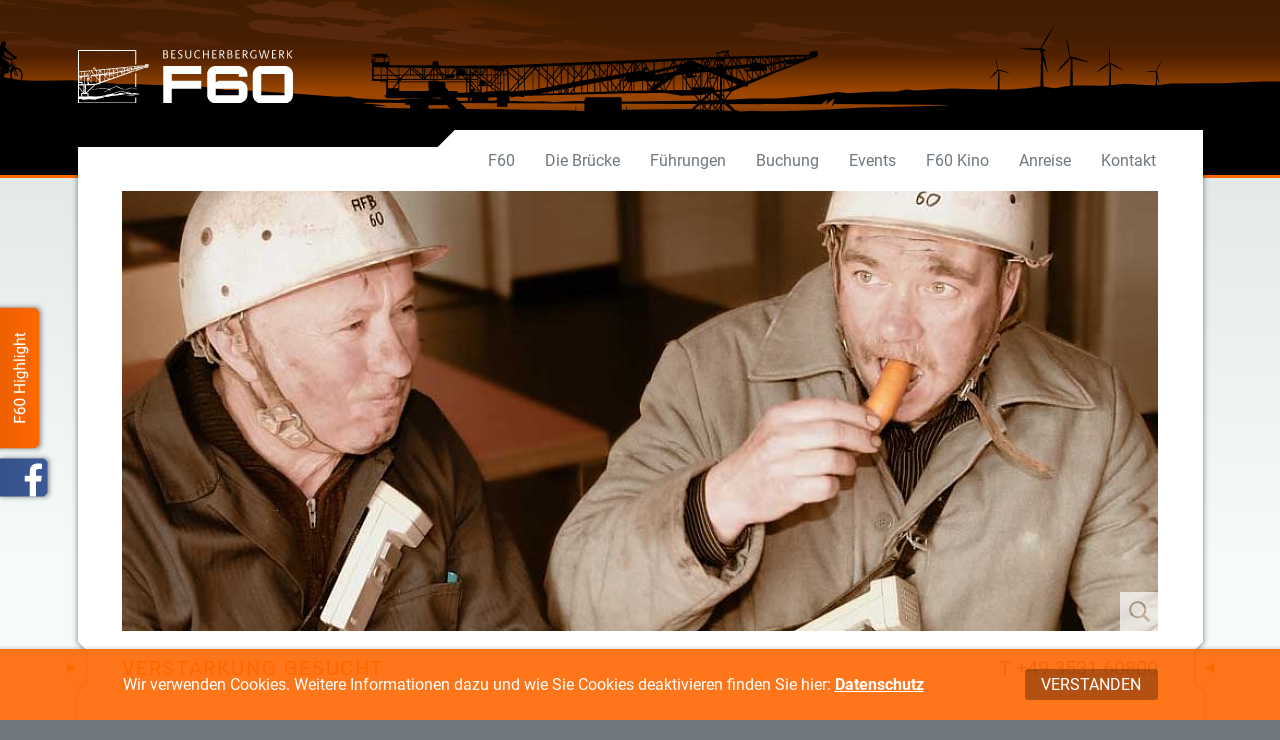

--- FILE ---
content_type: text/html; charset=utf-8
request_url: https://www.f60.de/de/service-info/newsarchiv/stellenangebotkueche24-kopie.html
body_size: 4798
content:
<!DOCTYPE html>
<html lang="DE-de" >
<head>
    <meta charset="UTF-8">
    <title>F60 | Stellenangebot_Küche_24 Kopie</title>
  <base href="https://www.f60.de/" />    <meta name="viewport" content="width=device-width, initial-scale=1">
    <meta name="Content-Language" content="DE">
    <meta name="description" content="Besucherbergwerk F60 - informative, eindrucksvolle Führungen über 11.000 t Stahl, Open Air Konzerte, Firmenevents - Industriekultur hautnah erlebt."/>
    <meta name="keywords" content="Besucherbergwerk, F60, Förderbrücke, Braunkohle, Industriekultur, Lausitz, Elbe - Elster, Finsterwalde, Seenland, Cottbus, Führung, Konzert, Wochenende, Ausflug, Eventlocation"/>
    <link rel="SHORTCUT ICON" href="favicon.ico"/>
    <link href="/js-dev/mmenu/jquery.mmenu.f60.css" rel="stylesheet"/>
      <link rel="stylesheet" type="text/css" href="/js/jquery.fancybox.min.css">
  

          <!-- prodcss:css -->
      <link rel="stylesheet" href="/css/style.min.css?v=318be517">
      <link rel="stylesheet" href="/css/print.min.css?v=da39a3ee">
      <!-- endinject -->
      <meta property="og:title" content="F60 | Stellenangebot_Küche_24 Kopie" />
    <meta property="og:type" content="article" />
    <meta property="og:url" content="https://www.f60.de/de/service-info/newsarchiv/stellenangebotkueche24-kopie.html" />
    <meta property="og:image" content="https://www.f60.de/files/images/facebook-icon-f60.jpg" />
    <meta property="og:site_name" content="Besucherbergwerk F60" />
    <meta property="fb:admins" content="100001690757342" />
    <meta property="fb:page_id" content="218516654833474" />
    <meta property="og:latitude" content="51.58707155064166"/>
    <meta property="og:longitude" content="13.778486251831055"/>

  
    <!--[if lte IE 9]>
    <script type="text/javascript" src="/js/html5shiv.min.js"></script>
    <script type="text/javascript" src="/js/respond.min.js"></script>
    <script>
        window.onerror = function() {
            // Return true to tell IE we handled it
            return true;
        };
    </script>
    <![endif]-->
    <script>
      function loadJS(u){var r=document.getElementsByTagName("script")[0],s=document.createElement("script");s.src=u;r.parentNode.insertBefore(s,r);}
      if(!window.HTMLPictureElement || !("sizes" in document.createElement('img'))){
        document.createElement('picture');
        loadJS("/js/picturefill.min.js");
      }
    </script>
    <script type="text/javascript">
      var _gaq = _gaq || [];
      _gaq.push(['_setAccount', 'UA-21638543-1']);
      _gaq.push (['_gat._anonymizeIp']);
      _gaq.push(['_trackPageview']);
      (function() {
        var ga = document.createElement('script'); ga.type = 'text/javascript'; ga.async = true;
        ga.src = ('https:' == document.location.protocol ? 'https://ssl' : 'http://www') + '.google-analytics.com/ga.js';
        var s = document.getElementsByTagName('script')[0]; s.parentNode.insertBefore(ga, s);
      })();
    </script>
</head>
<body>
<header class="header">
      <div class="f60highlight-tab">
          <div class="f60highlight-tab__f60" id="highlight">
              <div class="f60highlight-tab__f60-textwrap">
                  <div class="f60highlight-tab__f60-text">
                    <p>F60 Celtic Music Festival</p>
<p>14 Juni 2025</p>
                  </div>
              </div>
              <div class="f60highlight-tab__f60-tab"><img src="/img/template/f60-highlight.svg"></div>
          </div>
          <div class="f60highlight-tab__fb"><a target="_blank" href="https://www.facebook.com/F60.Lichterfeld/"><img src="/img/template/fb-tab.svg"></a></div>
      </div>
  
  <div class="container">
    <a href="/"><img class="logo" src="img/template/logo_f60_2024.svg"></a>
      <a href="#menu" class="menu__toggle">
      <span class="menu__toggle__bar"></span>
      <span class="menu__toggle__bar"></span>
      <span class="menu__toggle__bar"></span>
    </a>
  </div>
</header>
<div class="container content">
  <div class="indent-corner"></div>
    

  <nav id="menu">
    <ul><li><a href="/">F60</a></li><li><span>Die Brücke</span><ul><li><a href="/de/die-bruecke/im-detail.html">Im Detail</a></li><li><a href="/de/die-bruecke/licht-und-klanginstallation.html">Licht und Klanginstallation</a></li><li><a href="/de/die-bruecke/wirkprinzip.html">Wirkprinzip</a></li><li><a href="/de/die-bruecke/chronik.html">Chronik</a></li><li><a href="/de/die-bruecke/visionen.html">Visionen</a></li><li><a href="/de/die-bruecke/foerderverein.html">Förderverein</a></li></ul></li><li><span>Führungen</span><ul><li><a href="/de/fuehrungen/f60-fuehrungen.html">F60 Führungen</a></li><li><a href="/de/fuehrungen/f60-dinner.html">F60 Dinner</a></li><li><a href="/de/fuehrungen/f60-klassenticket.html">F60 Klassenticket </a></li><li><a href="/de/fuehrungen/sicherheit-gesundheit.html">Sicherheit / Gesundheit</a></li><li><a href="/de/fuehrungen/oeffnungszeiten-preise.html">Öffnungszeiten / Preise</a></li></ul></li><li><a href="/de/buchung.html">Buchung</a></li><li><span>Events</span><ul><li><a href="/de/events/musik-show-sport.html">Musik / Show / Sport</a></li><li><a href="/de/events/teamevents.html">Teamevents</a></li><li><a href="/de/events/konferenzboot-aquaforum.html">Konferenzboot Aquaforum</a></li><li><a href="/de/events/outdoorerlebnisse.html">Outdoorerlebnisse</a></li><li><a href="/de/events/gastronomie-catering.html">Gastronomie / Catering</a></li><li><a href="/de/events/ausstellungen.html">Ausstellungen</a></li></ul></li><li><a href="/de/f60-kino.html">F60 Kino</a></li><li><span>Anreise</span><ul><li><a href="/de/anreise/pkw-und-bus.html">PKW und Bus</a></li></ul></li><li><a href="/de/kontakt.html">Kontakt</a></li></ul>
  </nav>


      <div class="row hero ">
            <div class="hero__slider-container ">
    <picture>
        <!--[if IE 9]><video style="display: none;"><![endif]-->
        <source srcset="index.php?rex_media_type=header_slideshow_mobile&rex_media_file=f60-lichterfeld-gastronomie-kazmierczak_1.jpg" media="(max-width: 575px)" />
        <source srcset="index.php?rex_media_type=header_slideshow_tablet&rex_media_file=f60-lichterfeld-gastronomie-kazmierczak_1.jpg" media="(max-width: 991px)" />
        <!--[if IE 9]></video><![endif]-->
        <img class="article__image" title="F60 Gastronomie, © Die Piktografen" alt="F60 Gastronomie, © Die Piktografen" src="/media/index.php?rex_media_type=header_slideshow_desktop&rex_media_file=f60-lichterfeld-gastronomie-kazmierczak_1.jpg" />
    </picture>
    </div>
        </div>



    <div class="row">
    <div class="xs-12 headline">
        <h1>Verstärkung gesucht</h1>      <div class="headline__contactinfo"><a class='phone' href='tel:+49-3531-60800'>T +49 3531 60800</a></div>
      <div class="searchbox">
        <form id="rexsearch_form" class="clearfix rexsearch_form" action="/de/suchausgabe.html" method="get" name="rexsearch_form">
            <input type="hidden" name="article_id" value="35" />
            <input type="hidden" name="clang" value="1" />
          <div class="inpt__wrapper"><input type="text" name="search" class="inpt" size="20" maxlength="150" placeholder="Ihr Suchbegriff" value=""></div>
          <div class="inpt__wrapper"><a class="search-submit" href="javascript:void(0)" onclick="document.rexsearch_form.submit(); return false;">suchen</a></div>
        </form>
        <div class="searchicon"></div>
      </div>
    </div>
  </div>

  <div class="row">
    <div class="xs-12"><hr></div>
  </div>


<article class=" row article article__main">
  <div class="xs-12">
    <div class=" row">
      <div class="xs-12 m-8 m-push-4 article__text">
        <h3>Verstärkung gesucht</h3>        <p>Wir stellen ein eine Beiköchin/ Beikoch/ Küchenhilfe ein (m/w/d), idealerweise mit Kantinen- oder Großküchenerfahrung. Neben den branchenüblichen Voraussetzungen erwarten wir gut ausgeprägte kommunikative Fähigkeiten, Sozialkompetenz, Teamfähigkeit, Bereitschaft zu Wochenend- und Feiertagsarbeit, natürlich bei entsprechendem Freizeitausgleich.<br />Wenn man nicht in Lichterfeld wohnt, sollte man über einen Führerschein verfügen. Für Wohnortwechsel nach Lichterfeld vermitteln wir auch eine günstige und gut ausgestattete Wohnung 5 Gehminuten von der F60 entfernt.</p>
<div>
<div class="_1mf _1mj">Bitte bewerben Sie sich schriftlich, gerne per Email mit kurzem Lebenslauf, Aussagen zur beruflichen Entwicklung und kompletten Kontakt- und Kommunikationsdaten. Die Bezahlung ist orts- und branchenüblich. Wir freuen uns auf Ihre Bewerbung!</div>
<div class="_1mf _1mj"> </div>
<div class="_1mf _1mj">F60 Concept GmbH<br />Bergheider Str. 4<br />03238 Lichterfeld</div>
<div class="_1mf _1mj">Mail: <script type="text/javascript">/* <![CDATA[ */document.write("<n uers=\"znvygb:vasb@s60.qr\">vasb@s60.qr</n>".replace(/[a-zA-Z]/g, function(c){return String.fromCharCode((c<="Z"?90:122)>=(c=c.charCodeAt(0)+13)?c:c-26);}));/* ]]> */</script><noscript><em>&gt;&gt;&gt; Bitte JavaScript aktivieren um die Email-Adresse sichtbar zu machen! / Please activate JavaScript to see email address! &lt;&lt;&lt;</em></noscript> </div>
</div>
<p> </p>      </div>
      <div class="xs-12 m-4 m-pull-8 infobox infobox_firstslice">
          <div class="row"></div>
      </div>
    </div>
  </div>
</article>

  <div class="teaser-nav row"><div class="xs-12 m-8 m-push-4"><div class="row"><div class="xs-4 m-4 text-left"><a href="/de/service-info/newsarchiv/cmf2024.html"  class="pageprev" >zurück</a></div><div class="xs-4 m-4 text-center"><a  class="pagestart" href="/de/service-info/newsarchiv.html" >Übersicht</a></div><div class="xs-4 m-4 text-right"><a href="/de/service-info/newsarchiv/ferienaktion.html"  class="pagenext" >weiter</a></div></div></div></div>

  <div class="radler"><img src="/img/template/radler.svg" alt="Radler Logo"></div>
  <a href="#top" class="back-to-top"><img src="/img/template/backtotop.svg" alt="nach oben"></a>
</div>

<footer class="footer">
  <div class="container">
    <div class="row">
      <div class="xs-12 l-6 l-push-6 footernavi-container">
        <ul id="footernavi">
          <li><a href="/de/downloads/prospekte-videos.html">Downloads</a></li>
          <li><a>Service</a>
              <ul>
                  <li><a href="/de/service-info/gastgeberlinks.html">Gastgeberverzeichnis</a></li>
                  <li><a href="/de/service-info/restaurantlinks.html">Restaurantlinks</a></li>
                  <li><a href="/de/service-info/partnerlinks.html">Partnerlinks</a></li>
                  <li><a href="/de/service-info/links.html">Links</a></li>
                  <li><a href="/de/service-info/qualitaetssiegel.html">Qualitätssiegel</a></li>
                  <li><a href="/de/service-info/newsarchiv.html">Newsarchiv</a></li>
                  <li><a href="/de/downloads/login.html">Login für Datenarchiv</a></li>
              </ul>
          </li>
            <li><a href="/de/datenschutz.html">Datenschutz</a></li>
            <li><a href="/de/impressum.html">Impressum</a></li>
        </ul>
      </div>
      <div class="xs-12 l-6 l-pull-6 social-links">
        <a href="https://www.facebook.com/sharer/sharer.php?u=https://www.f60.de/de/service-info/newsarchiv/stellenangebotkueche24-kopie.html" target="_blank" rel="nofollow" title="Auf Facebook teilen" onclick="open(this.href, '_blank', 'width=600,height=460'); return false;""><i class="icon-facebook"></i><span class="social-links__text">teilen</span></a><a href="https://twitter.com/intent/tweet?text=F60+%7C+Stellenangebot_K%C3%BCche_24+Kopie&url=https://www.f60.de/de/service-info/newsarchiv/stellenangebotkueche24-kopie.html" target="_blank" rel="nofollow" title="Auf Twitter teilen"><i class="icon-twitter"></i><span class="social-links__text">tweet</span></a><a title="F60 YouTube Channel" href="https://www.youtube.com/channel/UCVB-LfRwnTW_4uQ66aFhaCA/"><i class="icon-youtube"></i></a>
      </div>
    </div>
  </div>
</footer>

<div class="cookiebar">
    <div class="container cookiebar-container">
    <div class="cookiebar-text">Wir verwenden Cookies. Weitere Informationen dazu und wie Sie Cookies deaktivieren finden Sie hier:  <a href="/de/datenschutz.html">Datenschutz</a></div>
    <div class="cookiebar-close">VERSTANDEN</div>
    </div>
</div>


<![if !IE|gte IE 9]> <script src="https://code.jquery.com/jquery-2.2.0.min.js"></script> <![endif]>
<!--[if lt IE 9]> <script src="https://code.jquery.com/jquery-1.11.0.min.js"></script> <![endif]-->

<!-- minscript:js -->
<script src="/js/scripts.min.js?v=a33e2759"></script>
<!-- endinject -->
<script src="/js/jquery.fancybox.min.js"></script>
<script>
  $(document).ready(function(){
    $("[data-fancybox]").fancybox({
      idleTime: false
  });
  });
</script>

<script>
$(document).ready(function(){
$("#menu").mmenu({
"autoHeight": false,
"extensions": [
"border-offset",
"pagedim-black",
"position-front"
],
"navbars": [
{"position": "top",
  "content": [
    "prev",
    "title",
    "close"
  ]},{
"position": "bottom",
"content": [
"<div class=\"mmenu_f60__contact\"><a class='phone' href='tel:+49-3531-60800'>T +49 3531 60800</a></div>"
  ]
}
,{
    "position": "bottom",
    "content": [
      "<form class=\"rexsearch_form\" name=\"rexsearch_form2\" method=\"get\" action=\"/de/suchausgabe.html\"><input type=\"hidden\" name=\"article_id\" value=\"35\" /><input type=\"hidden\" name=\"clang\" value=\"1\" /><div class=\"mmenu_f60__searchfield__input\"><input placeholder=\"SUCHBEGRIFF\" type=\"text\" autocomplete=\"off\" value=\"\"name=\"search\"><div class=\"mmenu_f60__searchfield_btn\" ><a class=\"mmenu_f60__searchfield_btn\" href=\"javascript:void(0)\" onclick=\"document.rexsearch_form2.submit(); return false;\"></a></div></div></form>",
    ]
  }
],
},{
// clone menu
clone: true,
classNames: {
selected: "active"
}
});
});
</script>

</body>
</html>

--- FILE ---
content_type: text/css
request_url: https://www.f60.de/css/style.min.css?v=318be517
body_size: 16201
content:
@charset "UTF-8";html{font-family:sans-serif;-ms-text-size-adjust:100%;-webkit-text-size-adjust:100%}body{margin:0}article,aside,details,figcaption,figure,footer,header,hgroup,main,menu,nav,section,summary{display:block}audio,canvas,progress,video{display:inline-block;vertical-align:baseline}audio:not([controls]){display:none;height:0}[hidden],template{display:none}a{background-color:transparent}a:active,a:hover{outline:0}abbr[title]{border-bottom:1px dotted}b,strong{font-weight:700}dfn{font-style:italic}h1{font-size:2em;margin:.67em 0}mark{background:#ff0;color:#000}small{font-size:80%}sub,sup{font-size:75%;line-height:0;position:relative;vertical-align:baseline}sup{top:-.5em}sub{bottom:-.25em}img{border:0}svg:not(:root){overflow:hidden}figure{margin:1em 40px}hr{-webkit-box-sizing:content-box;box-sizing:content-box;height:0}pre{overflow:auto}code,kbd,pre,samp{font-family:monospace,monospace;font-size:1em}button,input,optgroup,select,textarea{color:inherit;font:inherit;margin:0}button{overflow:visible}button,select{text-transform:none}button,html input[type=button],input[type=reset],input[type=submit]{-webkit-appearance:button;cursor:pointer}button[disabled],html input[disabled]{cursor:default}button::-moz-focus-inner,input::-moz-focus-inner{border:0;padding:0}input{line-height:normal}input[type=checkbox],input[type=radio]{-webkit-box-sizing:border-box;box-sizing:border-box;padding:0}input[type=number]::-webkit-inner-spin-button,input[type=number]::-webkit-outer-spin-button{height:auto}input[type=search]{-webkit-appearance:textfield;-webkit-box-sizing:content-box;box-sizing:content-box}input[type=search]::-webkit-search-cancel-button,input[type=search]::-webkit-search-decoration{-webkit-appearance:none}fieldset{border:1px solid silver;margin:0 2px;padding:.35em .625em .75em}legend{border:0;padding:0}textarea{overflow:auto}optgroup{font-weight:700}table{border-collapse:collapse;border-spacing:0}td,th{padding:0}@-ms-viewport{width:device-width}@-o-viewport{width:device-width}@viewport{width:device-width}*,:after,:before{-webkit-box-sizing:border-box;box-sizing:border-box}.clearfix:after,.clearfix:before,.row:after,.row:before{content:" ";display:table}.clearfix:after,.row:after{clear:both}.visuallyhidden{position:absolute;overflow:hidden;clip:rect(0 0 0 0);height:1px;width:1px;margin:-1px;padding:0;border:0}.img-responsive{display:block;max-width:100%;height:auto}.img-fullwidth{width:100%;display:block;height:auto}.nomargin{margin:0!important}.notopmargin{margin-top:0!important}.nobottommargin{margin-bottom:0!important}.text-left{text-align:left}.text-right{text-align:right}.text-center{text-align:center}.text-justify{text-align:justify}.text-nowrap{white-space:nowrap}html{min-height:100%;background:#6f787e}html.mm-wrapper_opened{overflow:auto!important}body{min-height:100%;background:#f5fafa;background:linear-gradient(to bottom,#dce1e1 0,#f5fafa 300px,#f5fafa 100%)}@media (min-width:768px){body{background:linear-gradient(to bottom,#dce1e1 0,#f5fafa 400px,#f5fafa 100%)}}@media (min-width:992px){body{background:linear-gradient(to bottom,#dce1e1 0,#f5fafa 550px,#f5fafa 100%)}}.content{padding-bottom:90px;background-color:#fff}@media (min-width:576px){.content{padding-bottom:115px;padding-top:30px;-webkit-box-shadow:0 0 6px 0 rgba(0,0,0,.5);box-shadow:0 0 6px 0 rgba(0,0,0,.5);margin-top:-37px!important;margin-bottom:-26px!important}}@media (min-width:768px){.content{padding-bottom:125px;padding-top:33px;margin-top:-42px!important;margin-bottom:-26px!important}}@media (min-width:992px){.content{padding-bottom:150px}}@media (min-width:1280px){.content{padding-top:39px;margin-top:-48px!important}}hr{display:block;height:1px;border:0;border-top:1px solid #dce1e1;padding:0;margin:0}.logo{width:155px}@media (min-width:768px){.logo{width:180px}}@media (min-width:992px){.logo{width:215px}}a{color:#6f787e;text-decoration:underline;-webkit-text-decoration-skip:ink;text-decoration-skip:ink}a:active,a:focus,a:hover{color:#ff6700;text-decoration:none}a.more-link{color:#ff6700;text-decoration:none;padding-left:1em;position:relative}a.more-link:active,a.more-link:focus,a.more-link:hover{color:#6f787e}a.more-link:active:before,a.more-link:focus:before,a.more-link:hover:before{border-left-color:#6f787e}a.more-link:before{content:"";position:absolute;left:0;bottom:.33em;border-left:.66em solid #ff6700;border-top:.33em solid transparent;border-bottom:.33em solid transparent;width:0;height:0}.downloadlink{padding-left:15px;background:0 0;background-image:url(/img/template/downloadpfeil.gif);background-position:0 center;background-repeat:no-repeat}a.downloadlink:link{color:#ff6700;text-decoration:none}a.downloadlink:visited{color:#ff6700;text-decoration:none}a.downloadlink:active,a.downloadlink:focus,a.downloadlink:hover{color:#42413c;text-decoration:underline}p.downloadlink a:link{color:#ff6700;text-decoration:none}p.downloadlink a:visited{color:#ff6700;text-decoration:none}p.downloadlink a:hover,p.downloadlinka:active,p.downloadlinka:focus{color:#42413c;text-decoration:underline}.container{width:100%;margin:0;position:relative;padding-left:17px;padding-right:17px}@media (min-width:576px){.container{width:540px;margin:0 auto;position:relative}}@media (min-width:768px){.container{width:720px;margin:0 auto;position:relative;padding-left:20px;padding-right:20px}}@media (min-width:992px){.container{width:960px;margin:0 auto;position:relative}}@media (min-width:1280px){.container{width:1125px;margin:0 auto;position:relative;padding-left:22px;padding-right:22px}}.row{width:auto}.row .row{margin-left:-17px;margin-right:-18px;margin-top:-17px;margin-bottom:-17px}@media (min-width:768px){.row .row{margin-left:-20px;margin-right:-20px;margin-top:-20px;margin-bottom:-20px}}@media (min-width:1280px){.row .row{margin-left:-22px;margin-right:-23px;margin-top:-22px;margin-bottom:-22px}}.xs-1{width:8.33333333%;position:relative;float:left;min-height:1px;padding-left:17px;padding-right:18px;margin-top:17px;margin-bottom:17px}@media (min-width:768px){.xs-1{padding-left:20px;padding-right:20px;margin-top:20px;margin-bottom:20px}}@media (min-width:1280px){.xs-1{padding-left:22px;padding-right:23px;margin-top:22px;margin-bottom:22px}}.xs-2{width:16.66666667%;position:relative;float:left;min-height:1px;padding-left:17px;padding-right:18px;margin-top:17px;margin-bottom:17px}@media (min-width:768px){.xs-2{padding-left:20px;padding-right:20px;margin-top:20px;margin-bottom:20px}}@media (min-width:1280px){.xs-2{padding-left:22px;padding-right:23px;margin-top:22px;margin-bottom:22px}}.xs-3{width:25%;position:relative;float:left;min-height:1px;padding-left:17px;padding-right:18px;margin-top:17px;margin-bottom:17px}@media (min-width:768px){.xs-3{padding-left:20px;padding-right:20px;margin-top:20px;margin-bottom:20px}}@media (min-width:1280px){.xs-3{padding-left:22px;padding-right:23px;margin-top:22px;margin-bottom:22px}}.xs-4{width:33.33333333%;position:relative;float:left;min-height:1px;padding-left:17px;padding-right:18px;margin-top:17px;margin-bottom:17px}@media (min-width:768px){.xs-4{padding-left:20px;padding-right:20px;margin-top:20px;margin-bottom:20px}}@media (min-width:1280px){.xs-4{padding-left:22px;padding-right:23px;margin-top:22px;margin-bottom:22px}}.xs-5{width:41.66666667%;position:relative;float:left;min-height:1px;padding-left:17px;padding-right:18px;margin-top:17px;margin-bottom:17px}@media (min-width:768px){.xs-5{padding-left:20px;padding-right:20px;margin-top:20px;margin-bottom:20px}}@media (min-width:1280px){.xs-5{padding-left:22px;padding-right:23px;margin-top:22px;margin-bottom:22px}}.xs-6{width:50%;position:relative;float:left;min-height:1px;padding-left:17px;padding-right:18px;margin-top:17px;margin-bottom:17px}@media (min-width:768px){.xs-6{padding-left:20px;padding-right:20px;margin-top:20px;margin-bottom:20px}}@media (min-width:1280px){.xs-6{padding-left:22px;padding-right:23px;margin-top:22px;margin-bottom:22px}}.xs-7{width:58.33333333%;position:relative;float:left;min-height:1px;padding-left:17px;padding-right:18px;margin-top:17px;margin-bottom:17px}@media (min-width:768px){.xs-7{padding-left:20px;padding-right:20px;margin-top:20px;margin-bottom:20px}}@media (min-width:1280px){.xs-7{padding-left:22px;padding-right:23px;margin-top:22px;margin-bottom:22px}}.xs-8{width:66.66666667%;position:relative;float:left;min-height:1px;padding-left:17px;padding-right:18px;margin-top:17px;margin-bottom:17px}@media (min-width:768px){.xs-8{padding-left:20px;padding-right:20px;margin-top:20px;margin-bottom:20px}}@media (min-width:1280px){.xs-8{padding-left:22px;padding-right:23px;margin-top:22px;margin-bottom:22px}}.xs-9{width:75%;position:relative;float:left;min-height:1px;padding-left:17px;padding-right:18px;margin-top:17px;margin-bottom:17px}@media (min-width:768px){.xs-9{padding-left:20px;padding-right:20px;margin-top:20px;margin-bottom:20px}}@media (min-width:1280px){.xs-9{padding-left:22px;padding-right:23px;margin-top:22px;margin-bottom:22px}}.xs-10{width:83.33333333%;position:relative;float:left;min-height:1px;padding-left:17px;padding-right:18px;margin-top:17px;margin-bottom:17px}@media (min-width:768px){.xs-10{padding-left:20px;padding-right:20px;margin-top:20px;margin-bottom:20px}}@media (min-width:1280px){.xs-10{padding-left:22px;padding-right:23px;margin-top:22px;margin-bottom:22px}}.xs-11{width:91.66666667%;position:relative;float:left;min-height:1px;padding-left:17px;padding-right:18px;margin-top:17px;margin-bottom:17px}@media (min-width:768px){.xs-11{padding-left:20px;padding-right:20px;margin-top:20px;margin-bottom:20px}}@media (min-width:1280px){.xs-11{padding-left:22px;padding-right:23px;margin-top:22px;margin-bottom:22px}}.xs-12{width:100%;position:relative;float:left;min-height:1px;padding-left:17px;padding-right:18px;margin-top:17px;margin-bottom:17px}@media (min-width:768px){.xs-12{padding-left:20px;padding-right:20px;margin-top:20px;margin-bottom:20px}}@media (min-width:1280px){.xs-12{padding-left:22px;padding-right:23px;margin-top:22px;margin-bottom:22px}}.xs-pull-1{right:8.33333333%;position:relative;float:left;min-height:1px;padding-left:17px;padding-right:18px;margin-top:17px;margin-bottom:17px}@media (min-width:768px){.xs-pull-1{padding-left:20px;padding-right:20px;margin-top:20px;margin-bottom:20px}}@media (min-width:1280px){.xs-pull-1{padding-left:22px;padding-right:23px;margin-top:22px;margin-bottom:22px}}.xs-pull-2{right:16.66666667%;position:relative;float:left;min-height:1px;padding-left:17px;padding-right:18px;margin-top:17px;margin-bottom:17px}@media (min-width:768px){.xs-pull-2{padding-left:20px;padding-right:20px;margin-top:20px;margin-bottom:20px}}@media (min-width:1280px){.xs-pull-2{padding-left:22px;padding-right:23px;margin-top:22px;margin-bottom:22px}}.xs-pull-3{right:25%;position:relative;float:left;min-height:1px;padding-left:17px;padding-right:18px;margin-top:17px;margin-bottom:17px}@media (min-width:768px){.xs-pull-3{padding-left:20px;padding-right:20px;margin-top:20px;margin-bottom:20px}}@media (min-width:1280px){.xs-pull-3{padding-left:22px;padding-right:23px;margin-top:22px;margin-bottom:22px}}.xs-pull-4{right:33.33333333%;position:relative;float:left;min-height:1px;padding-left:17px;padding-right:18px;margin-top:17px;margin-bottom:17px}@media (min-width:768px){.xs-pull-4{padding-left:20px;padding-right:20px;margin-top:20px;margin-bottom:20px}}@media (min-width:1280px){.xs-pull-4{padding-left:22px;padding-right:23px;margin-top:22px;margin-bottom:22px}}.xs-pull-5{right:41.66666667%;position:relative;float:left;min-height:1px;padding-left:17px;padding-right:18px;margin-top:17px;margin-bottom:17px}@media (min-width:768px){.xs-pull-5{padding-left:20px;padding-right:20px;margin-top:20px;margin-bottom:20px}}@media (min-width:1280px){.xs-pull-5{padding-left:22px;padding-right:23px;margin-top:22px;margin-bottom:22px}}.xs-pull-6{right:50%;position:relative;float:left;min-height:1px;padding-left:17px;padding-right:18px;margin-top:17px;margin-bottom:17px}@media (min-width:768px){.xs-pull-6{padding-left:20px;padding-right:20px;margin-top:20px;margin-bottom:20px}}@media (min-width:1280px){.xs-pull-6{padding-left:22px;padding-right:23px;margin-top:22px;margin-bottom:22px}}.xs-pull-7{right:58.33333333%;position:relative;float:left;min-height:1px;padding-left:17px;padding-right:18px;margin-top:17px;margin-bottom:17px}@media (min-width:768px){.xs-pull-7{padding-left:20px;padding-right:20px;margin-top:20px;margin-bottom:20px}}@media (min-width:1280px){.xs-pull-7{padding-left:22px;padding-right:23px;margin-top:22px;margin-bottom:22px}}.xs-pull-8{right:66.66666667%;position:relative;float:left;min-height:1px;padding-left:17px;padding-right:18px;margin-top:17px;margin-bottom:17px}@media (min-width:768px){.xs-pull-8{padding-left:20px;padding-right:20px;margin-top:20px;margin-bottom:20px}}@media (min-width:1280px){.xs-pull-8{padding-left:22px;padding-right:23px;margin-top:22px;margin-bottom:22px}}.xs-pull-9{right:75%;position:relative;float:left;min-height:1px;padding-left:17px;padding-right:18px;margin-top:17px;margin-bottom:17px}@media (min-width:768px){.xs-pull-9{padding-left:20px;padding-right:20px;margin-top:20px;margin-bottom:20px}}@media (min-width:1280px){.xs-pull-9{padding-left:22px;padding-right:23px;margin-top:22px;margin-bottom:22px}}.xs-pull-10{right:83.33333333%;position:relative;float:left;min-height:1px;padding-left:17px;padding-right:18px;margin-top:17px;margin-bottom:17px}@media (min-width:768px){.xs-pull-10{padding-left:20px;padding-right:20px;margin-top:20px;margin-bottom:20px}}@media (min-width:1280px){.xs-pull-10{padding-left:22px;padding-right:23px;margin-top:22px;margin-bottom:22px}}.xs-pull-11{right:91.66666667%;position:relative;float:left;min-height:1px;padding-left:17px;padding-right:18px;margin-top:17px;margin-bottom:17px}@media (min-width:768px){.xs-pull-11{padding-left:20px;padding-right:20px;margin-top:20px;margin-bottom:20px}}@media (min-width:1280px){.xs-pull-11{padding-left:22px;padding-right:23px;margin-top:22px;margin-bottom:22px}}.xs-push-1{left:8.33333333%;position:relative;float:left;min-height:1px;padding-left:17px;padding-right:18px;margin-top:17px;margin-bottom:17px}@media (min-width:768px){.xs-push-1{padding-left:20px;padding-right:20px;margin-top:20px;margin-bottom:20px}}@media (min-width:1280px){.xs-push-1{padding-left:22px;padding-right:23px;margin-top:22px;margin-bottom:22px}}.xs-push-2{left:16.66666667%;position:relative;float:left;min-height:1px;padding-left:17px;padding-right:18px;margin-top:17px;margin-bottom:17px}@media (min-width:768px){.xs-push-2{padding-left:20px;padding-right:20px;margin-top:20px;margin-bottom:20px}}@media (min-width:1280px){.xs-push-2{padding-left:22px;padding-right:23px;margin-top:22px;margin-bottom:22px}}.xs-push-3{left:25%;position:relative;float:left;min-height:1px;padding-left:17px;padding-right:18px;margin-top:17px;margin-bottom:17px}@media (min-width:768px){.xs-push-3{padding-left:20px;padding-right:20px;margin-top:20px;margin-bottom:20px}}@media (min-width:1280px){.xs-push-3{padding-left:22px;padding-right:23px;margin-top:22px;margin-bottom:22px}}.xs-push-4{left:33.33333333%;position:relative;float:left;min-height:1px;padding-left:17px;padding-right:18px;margin-top:17px;margin-bottom:17px}@media (min-width:768px){.xs-push-4{padding-left:20px;padding-right:20px;margin-top:20px;margin-bottom:20px}}@media (min-width:1280px){.xs-push-4{padding-left:22px;padding-right:23px;margin-top:22px;margin-bottom:22px}}.xs-push-5{left:41.66666667%;position:relative;float:left;min-height:1px;padding-left:17px;padding-right:18px;margin-top:17px;margin-bottom:17px}@media (min-width:768px){.xs-push-5{padding-left:20px;padding-right:20px;margin-top:20px;margin-bottom:20px}}@media (min-width:1280px){.xs-push-5{padding-left:22px;padding-right:23px;margin-top:22px;margin-bottom:22px}}.xs-push-6{left:50%;position:relative;float:left;min-height:1px;padding-left:17px;padding-right:18px;margin-top:17px;margin-bottom:17px}@media (min-width:768px){.xs-push-6{padding-left:20px;padding-right:20px;margin-top:20px;margin-bottom:20px}}@media (min-width:1280px){.xs-push-6{padding-left:22px;padding-right:23px;margin-top:22px;margin-bottom:22px}}.xs-push-7{left:58.33333333%;position:relative;float:left;min-height:1px;padding-left:17px;padding-right:18px;margin-top:17px;margin-bottom:17px}@media (min-width:768px){.xs-push-7{padding-left:20px;padding-right:20px;margin-top:20px;margin-bottom:20px}}@media (min-width:1280px){.xs-push-7{padding-left:22px;padding-right:23px;margin-top:22px;margin-bottom:22px}}.xs-push-8{left:66.66666667%;position:relative;float:left;min-height:1px;padding-left:17px;padding-right:18px;margin-top:17px;margin-bottom:17px}@media (min-width:768px){.xs-push-8{padding-left:20px;padding-right:20px;margin-top:20px;margin-bottom:20px}}@media (min-width:1280px){.xs-push-8{padding-left:22px;padding-right:23px;margin-top:22px;margin-bottom:22px}}.xs-push-9{left:75%;position:relative;float:left;min-height:1px;padding-left:17px;padding-right:18px;margin-top:17px;margin-bottom:17px}@media (min-width:768px){.xs-push-9{padding-left:20px;padding-right:20px;margin-top:20px;margin-bottom:20px}}@media (min-width:1280px){.xs-push-9{padding-left:22px;padding-right:23px;margin-top:22px;margin-bottom:22px}}.xs-push-10{left:83.33333333%;position:relative;float:left;min-height:1px;padding-left:17px;padding-right:18px;margin-top:17px;margin-bottom:17px}@media (min-width:768px){.xs-push-10{padding-left:20px;padding-right:20px;margin-top:20px;margin-bottom:20px}}@media (min-width:1280px){.xs-push-10{padding-left:22px;padding-right:23px;margin-top:22px;margin-bottom:22px}}.xs-push-11{left:91.66666667%;position:relative;float:left;min-height:1px;padding-left:17px;padding-right:18px;margin-top:17px;margin-bottom:17px}@media (min-width:768px){.xs-push-11{padding-left:20px;padding-right:20px;margin-top:20px;margin-bottom:20px}}@media (min-width:1280px){.xs-push-11{padding-left:22px;padding-right:23px;margin-top:22px;margin-bottom:22px}}.xs-right{float:right}@media (min-width:576px){.s-1{width:8.33333333%;position:relative;float:left;min-height:1px;padding-left:17px;padding-right:18px;margin-top:17px;margin-bottom:17px}}@media (min-width:576px) and (min-width:768px){.s-1{padding-left:20px;padding-right:20px;margin-top:20px;margin-bottom:20px}}@media (min-width:576px) and (min-width:1280px){.s-1{padding-left:22px;padding-right:23px;margin-top:22px;margin-bottom:22px}}@media (min-width:576px){.s-2{width:16.66666667%;position:relative;float:left;min-height:1px;padding-left:17px;padding-right:18px;margin-top:17px;margin-bottom:17px}}@media (min-width:576px) and (min-width:768px){.s-2{padding-left:20px;padding-right:20px;margin-top:20px;margin-bottom:20px}}@media (min-width:576px) and (min-width:1280px){.s-2{padding-left:22px;padding-right:23px;margin-top:22px;margin-bottom:22px}}@media (min-width:576px){.s-3{width:25%;position:relative;float:left;min-height:1px;padding-left:17px;padding-right:18px;margin-top:17px;margin-bottom:17px}}@media (min-width:576px) and (min-width:768px){.s-3{padding-left:20px;padding-right:20px;margin-top:20px;margin-bottom:20px}}@media (min-width:576px) and (min-width:1280px){.s-3{padding-left:22px;padding-right:23px;margin-top:22px;margin-bottom:22px}}@media (min-width:576px){.s-4{width:33.33333333%;position:relative;float:left;min-height:1px;padding-left:17px;padding-right:18px;margin-top:17px;margin-bottom:17px}}@media (min-width:576px) and (min-width:768px){.s-4{padding-left:20px;padding-right:20px;margin-top:20px;margin-bottom:20px}}@media (min-width:576px) and (min-width:1280px){.s-4{padding-left:22px;padding-right:23px;margin-top:22px;margin-bottom:22px}}@media (min-width:576px){.s-5{width:41.66666667%;position:relative;float:left;min-height:1px;padding-left:17px;padding-right:18px;margin-top:17px;margin-bottom:17px}}@media (min-width:576px) and (min-width:768px){.s-5{padding-left:20px;padding-right:20px;margin-top:20px;margin-bottom:20px}}@media (min-width:576px) and (min-width:1280px){.s-5{padding-left:22px;padding-right:23px;margin-top:22px;margin-bottom:22px}}@media (min-width:576px){.s-6{width:50%;position:relative;float:left;min-height:1px;padding-left:17px;padding-right:18px;margin-top:17px;margin-bottom:17px}}@media (min-width:576px) and (min-width:768px){.s-6{padding-left:20px;padding-right:20px;margin-top:20px;margin-bottom:20px}}@media (min-width:576px) and (min-width:1280px){.s-6{padding-left:22px;padding-right:23px;margin-top:22px;margin-bottom:22px}}@media (min-width:576px){.s-7{width:58.33333333%;position:relative;float:left;min-height:1px;padding-left:17px;padding-right:18px;margin-top:17px;margin-bottom:17px}}@media (min-width:576px) and (min-width:768px){.s-7{padding-left:20px;padding-right:20px;margin-top:20px;margin-bottom:20px}}@media (min-width:576px) and (min-width:1280px){.s-7{padding-left:22px;padding-right:23px;margin-top:22px;margin-bottom:22px}}@media (min-width:576px){.s-8{width:66.66666667%;position:relative;float:left;min-height:1px;padding-left:17px;padding-right:18px;margin-top:17px;margin-bottom:17px}}@media (min-width:576px) and (min-width:768px){.s-8{padding-left:20px;padding-right:20px;margin-top:20px;margin-bottom:20px}}@media (min-width:576px) and (min-width:1280px){.s-8{padding-left:22px;padding-right:23px;margin-top:22px;margin-bottom:22px}}@media (min-width:576px){.s-9{width:75%;position:relative;float:left;min-height:1px;padding-left:17px;padding-right:18px;margin-top:17px;margin-bottom:17px}}@media (min-width:576px) and (min-width:768px){.s-9{padding-left:20px;padding-right:20px;margin-top:20px;margin-bottom:20px}}@media (min-width:576px) and (min-width:1280px){.s-9{padding-left:22px;padding-right:23px;margin-top:22px;margin-bottom:22px}}@media (min-width:576px){.s-10{width:83.33333333%;position:relative;float:left;min-height:1px;padding-left:17px;padding-right:18px;margin-top:17px;margin-bottom:17px}}@media (min-width:576px) and (min-width:768px){.s-10{padding-left:20px;padding-right:20px;margin-top:20px;margin-bottom:20px}}@media (min-width:576px) and (min-width:1280px){.s-10{padding-left:22px;padding-right:23px;margin-top:22px;margin-bottom:22px}}@media (min-width:576px){.s-11{width:91.66666667%;position:relative;float:left;min-height:1px;padding-left:17px;padding-right:18px;margin-top:17px;margin-bottom:17px}}@media (min-width:576px) and (min-width:768px){.s-11{padding-left:20px;padding-right:20px;margin-top:20px;margin-bottom:20px}}@media (min-width:576px) and (min-width:1280px){.s-11{padding-left:22px;padding-right:23px;margin-top:22px;margin-bottom:22px}}@media (min-width:576px){.s-12{width:100%;position:relative;float:left;min-height:1px;padding-left:17px;padding-right:18px;margin-top:17px;margin-bottom:17px}}@media (min-width:576px) and (min-width:768px){.s-12{padding-left:20px;padding-right:20px;margin-top:20px;margin-bottom:20px}}@media (min-width:576px) and (min-width:1280px){.s-12{padding-left:22px;padding-right:23px;margin-top:22px;margin-bottom:22px}}@media (min-width:576px){.s-pull-1{right:8.33333333%;position:relative;float:left;min-height:1px;padding-left:17px;padding-right:18px;margin-top:17px;margin-bottom:17px}}@media (min-width:576px) and (min-width:768px){.s-pull-1{padding-left:20px;padding-right:20px;margin-top:20px;margin-bottom:20px}}@media (min-width:576px) and (min-width:1280px){.s-pull-1{padding-left:22px;padding-right:23px;margin-top:22px;margin-bottom:22px}}@media (min-width:576px){.s-pull-2{right:16.66666667%;position:relative;float:left;min-height:1px;padding-left:17px;padding-right:18px;margin-top:17px;margin-bottom:17px}}@media (min-width:576px) and (min-width:768px){.s-pull-2{padding-left:20px;padding-right:20px;margin-top:20px;margin-bottom:20px}}@media (min-width:576px) and (min-width:1280px){.s-pull-2{padding-left:22px;padding-right:23px;margin-top:22px;margin-bottom:22px}}@media (min-width:576px){.s-pull-3{right:25%;position:relative;float:left;min-height:1px;padding-left:17px;padding-right:18px;margin-top:17px;margin-bottom:17px}}@media (min-width:576px) and (min-width:768px){.s-pull-3{padding-left:20px;padding-right:20px;margin-top:20px;margin-bottom:20px}}@media (min-width:576px) and (min-width:1280px){.s-pull-3{padding-left:22px;padding-right:23px;margin-top:22px;margin-bottom:22px}}@media (min-width:576px){.s-pull-4{right:33.33333333%;position:relative;float:left;min-height:1px;padding-left:17px;padding-right:18px;margin-top:17px;margin-bottom:17px}}@media (min-width:576px) and (min-width:768px){.s-pull-4{padding-left:20px;padding-right:20px;margin-top:20px;margin-bottom:20px}}@media (min-width:576px) and (min-width:1280px){.s-pull-4{padding-left:22px;padding-right:23px;margin-top:22px;margin-bottom:22px}}@media (min-width:576px){.s-pull-5{right:41.66666667%;position:relative;float:left;min-height:1px;padding-left:17px;padding-right:18px;margin-top:17px;margin-bottom:17px}}@media (min-width:576px) and (min-width:768px){.s-pull-5{padding-left:20px;padding-right:20px;margin-top:20px;margin-bottom:20px}}@media (min-width:576px) and (min-width:1280px){.s-pull-5{padding-left:22px;padding-right:23px;margin-top:22px;margin-bottom:22px}}@media (min-width:576px){.s-pull-6{right:50%;position:relative;float:left;min-height:1px;padding-left:17px;padding-right:18px;margin-top:17px;margin-bottom:17px}}@media (min-width:576px) and (min-width:768px){.s-pull-6{padding-left:20px;padding-right:20px;margin-top:20px;margin-bottom:20px}}@media (min-width:576px) and (min-width:1280px){.s-pull-6{padding-left:22px;padding-right:23px;margin-top:22px;margin-bottom:22px}}@media (min-width:576px){.s-pull-7{right:58.33333333%;position:relative;float:left;min-height:1px;padding-left:17px;padding-right:18px;margin-top:17px;margin-bottom:17px}}@media (min-width:576px) and (min-width:768px){.s-pull-7{padding-left:20px;padding-right:20px;margin-top:20px;margin-bottom:20px}}@media (min-width:576px) and (min-width:1280px){.s-pull-7{padding-left:22px;padding-right:23px;margin-top:22px;margin-bottom:22px}}@media (min-width:576px){.s-pull-8{right:66.66666667%;position:relative;float:left;min-height:1px;padding-left:17px;padding-right:18px;margin-top:17px;margin-bottom:17px}}@media (min-width:576px) and (min-width:768px){.s-pull-8{padding-left:20px;padding-right:20px;margin-top:20px;margin-bottom:20px}}@media (min-width:576px) and (min-width:1280px){.s-pull-8{padding-left:22px;padding-right:23px;margin-top:22px;margin-bottom:22px}}@media (min-width:576px){.s-pull-9{right:75%;position:relative;float:left;min-height:1px;padding-left:17px;padding-right:18px;margin-top:17px;margin-bottom:17px}}@media (min-width:576px) and (min-width:768px){.s-pull-9{padding-left:20px;padding-right:20px;margin-top:20px;margin-bottom:20px}}@media (min-width:576px) and (min-width:1280px){.s-pull-9{padding-left:22px;padding-right:23px;margin-top:22px;margin-bottom:22px}}@media (min-width:576px){.s-pull-10{right:83.33333333%;position:relative;float:left;min-height:1px;padding-left:17px;padding-right:18px;margin-top:17px;margin-bottom:17px}}@media (min-width:576px) and (min-width:768px){.s-pull-10{padding-left:20px;padding-right:20px;margin-top:20px;margin-bottom:20px}}@media (min-width:576px) and (min-width:1280px){.s-pull-10{padding-left:22px;padding-right:23px;margin-top:22px;margin-bottom:22px}}@media (min-width:576px){.s-pull-11{right:91.66666667%;position:relative;float:left;min-height:1px;padding-left:17px;padding-right:18px;margin-top:17px;margin-bottom:17px}}@media (min-width:576px) and (min-width:768px){.s-pull-11{padding-left:20px;padding-right:20px;margin-top:20px;margin-bottom:20px}}@media (min-width:576px) and (min-width:1280px){.s-pull-11{padding-left:22px;padding-right:23px;margin-top:22px;margin-bottom:22px}}@media (min-width:576px){.s-push-1{left:8.33333333%;position:relative;float:left;min-height:1px;padding-left:17px;padding-right:18px;margin-top:17px;margin-bottom:17px}}@media (min-width:576px) and (min-width:768px){.s-push-1{padding-left:20px;padding-right:20px;margin-top:20px;margin-bottom:20px}}@media (min-width:576px) and (min-width:1280px){.s-push-1{padding-left:22px;padding-right:23px;margin-top:22px;margin-bottom:22px}}@media (min-width:576px){.s-push-2{left:16.66666667%;position:relative;float:left;min-height:1px;padding-left:17px;padding-right:18px;margin-top:17px;margin-bottom:17px}}@media (min-width:576px) and (min-width:768px){.s-push-2{padding-left:20px;padding-right:20px;margin-top:20px;margin-bottom:20px}}@media (min-width:576px) and (min-width:1280px){.s-push-2{padding-left:22px;padding-right:23px;margin-top:22px;margin-bottom:22px}}@media (min-width:576px){.s-push-3{left:25%;position:relative;float:left;min-height:1px;padding-left:17px;padding-right:18px;margin-top:17px;margin-bottom:17px}}@media (min-width:576px) and (min-width:768px){.s-push-3{padding-left:20px;padding-right:20px;margin-top:20px;margin-bottom:20px}}@media (min-width:576px) and (min-width:1280px){.s-push-3{padding-left:22px;padding-right:23px;margin-top:22px;margin-bottom:22px}}@media (min-width:576px){.s-push-4{left:33.33333333%;position:relative;float:left;min-height:1px;padding-left:17px;padding-right:18px;margin-top:17px;margin-bottom:17px}}@media (min-width:576px) and (min-width:768px){.s-push-4{padding-left:20px;padding-right:20px;margin-top:20px;margin-bottom:20px}}@media (min-width:576px) and (min-width:1280px){.s-push-4{padding-left:22px;padding-right:23px;margin-top:22px;margin-bottom:22px}}@media (min-width:576px){.s-push-5{left:41.66666667%;position:relative;float:left;min-height:1px;padding-left:17px;padding-right:18px;margin-top:17px;margin-bottom:17px}}@media (min-width:576px) and (min-width:768px){.s-push-5{padding-left:20px;padding-right:20px;margin-top:20px;margin-bottom:20px}}@media (min-width:576px) and (min-width:1280px){.s-push-5{padding-left:22px;padding-right:23px;margin-top:22px;margin-bottom:22px}}@media (min-width:576px){.s-push-6{left:50%;position:relative;float:left;min-height:1px;padding-left:17px;padding-right:18px;margin-top:17px;margin-bottom:17px}}@media (min-width:576px) and (min-width:768px){.s-push-6{padding-left:20px;padding-right:20px;margin-top:20px;margin-bottom:20px}}@media (min-width:576px) and (min-width:1280px){.s-push-6{padding-left:22px;padding-right:23px;margin-top:22px;margin-bottom:22px}}@media (min-width:576px){.s-push-7{left:58.33333333%;position:relative;float:left;min-height:1px;padding-left:17px;padding-right:18px;margin-top:17px;margin-bottom:17px}}@media (min-width:576px) and (min-width:768px){.s-push-7{padding-left:20px;padding-right:20px;margin-top:20px;margin-bottom:20px}}@media (min-width:576px) and (min-width:1280px){.s-push-7{padding-left:22px;padding-right:23px;margin-top:22px;margin-bottom:22px}}@media (min-width:576px){.s-push-8{left:66.66666667%;position:relative;float:left;min-height:1px;padding-left:17px;padding-right:18px;margin-top:17px;margin-bottom:17px}}@media (min-width:576px) and (min-width:768px){.s-push-8{padding-left:20px;padding-right:20px;margin-top:20px;margin-bottom:20px}}@media (min-width:576px) and (min-width:1280px){.s-push-8{padding-left:22px;padding-right:23px;margin-top:22px;margin-bottom:22px}}@media (min-width:576px){.s-push-9{left:75%;position:relative;float:left;min-height:1px;padding-left:17px;padding-right:18px;margin-top:17px;margin-bottom:17px}}@media (min-width:576px) and (min-width:768px){.s-push-9{padding-left:20px;padding-right:20px;margin-top:20px;margin-bottom:20px}}@media (min-width:576px) and (min-width:1280px){.s-push-9{padding-left:22px;padding-right:23px;margin-top:22px;margin-bottom:22px}}@media (min-width:576px){.s-push-10{left:83.33333333%;position:relative;float:left;min-height:1px;padding-left:17px;padding-right:18px;margin-top:17px;margin-bottom:17px}}@media (min-width:576px) and (min-width:768px){.s-push-10{padding-left:20px;padding-right:20px;margin-top:20px;margin-bottom:20px}}@media (min-width:576px) and (min-width:1280px){.s-push-10{padding-left:22px;padding-right:23px;margin-top:22px;margin-bottom:22px}}@media (min-width:576px){.s-push-11{left:91.66666667%;position:relative;float:left;min-height:1px;padding-left:17px;padding-right:18px;margin-top:17px;margin-bottom:17px}}@media (min-width:576px) and (min-width:768px){.s-push-11{padding-left:20px;padding-right:20px;margin-top:20px;margin-bottom:20px}}@media (min-width:576px) and (min-width:1280px){.s-push-11{padding-left:22px;padding-right:23px;margin-top:22px;margin-bottom:22px}}@media (min-width:576px){.s-right{float:right}}@media (min-width:768px){.m-1{width:8.33333333%;position:relative;float:left;min-height:1px;padding-left:17px;padding-right:18px;margin-top:17px;margin-bottom:17px}}@media (min-width:768px) and (min-width:768px){.m-1{padding-left:20px;padding-right:20px;margin-top:20px;margin-bottom:20px}}@media (min-width:768px) and (min-width:1280px){.m-1{padding-left:22px;padding-right:23px;margin-top:22px;margin-bottom:22px}}@media (min-width:768px){.m-2{width:16.66666667%;position:relative;float:left;min-height:1px;padding-left:17px;padding-right:18px;margin-top:17px;margin-bottom:17px}}@media (min-width:768px) and (min-width:768px){.m-2{padding-left:20px;padding-right:20px;margin-top:20px;margin-bottom:20px}}@media (min-width:768px) and (min-width:1280px){.m-2{padding-left:22px;padding-right:23px;margin-top:22px;margin-bottom:22px}}@media (min-width:768px){.m-3{width:25%;position:relative;float:left;min-height:1px;padding-left:17px;padding-right:18px;margin-top:17px;margin-bottom:17px}}@media (min-width:768px) and (min-width:768px){.m-3{padding-left:20px;padding-right:20px;margin-top:20px;margin-bottom:20px}}@media (min-width:768px) and (min-width:1280px){.m-3{padding-left:22px;padding-right:23px;margin-top:22px;margin-bottom:22px}}@media (min-width:768px){.m-4{width:33.33333333%;position:relative;float:left;min-height:1px;padding-left:17px;padding-right:18px;margin-top:17px;margin-bottom:17px}}@media (min-width:768px) and (min-width:768px){.m-4{padding-left:20px;padding-right:20px;margin-top:20px;margin-bottom:20px}}@media (min-width:768px) and (min-width:1280px){.m-4{padding-left:22px;padding-right:23px;margin-top:22px;margin-bottom:22px}}@media (min-width:768px){.m-5{width:41.66666667%;position:relative;float:left;min-height:1px;padding-left:17px;padding-right:18px;margin-top:17px;margin-bottom:17px}}@media (min-width:768px) and (min-width:768px){.m-5{padding-left:20px;padding-right:20px;margin-top:20px;margin-bottom:20px}}@media (min-width:768px) and (min-width:1280px){.m-5{padding-left:22px;padding-right:23px;margin-top:22px;margin-bottom:22px}}@media (min-width:768px){.m-6{width:50%;position:relative;float:left;min-height:1px;padding-left:17px;padding-right:18px;margin-top:17px;margin-bottom:17px}}@media (min-width:768px) and (min-width:768px){.m-6{padding-left:20px;padding-right:20px;margin-top:20px;margin-bottom:20px}}@media (min-width:768px) and (min-width:1280px){.m-6{padding-left:22px;padding-right:23px;margin-top:22px;margin-bottom:22px}}@media (min-width:768px){.m-7{width:58.33333333%;position:relative;float:left;min-height:1px;padding-left:17px;padding-right:18px;margin-top:17px;margin-bottom:17px}}@media (min-width:768px) and (min-width:768px){.m-7{padding-left:20px;padding-right:20px;margin-top:20px;margin-bottom:20px}}@media (min-width:768px) and (min-width:1280px){.m-7{padding-left:22px;padding-right:23px;margin-top:22px;margin-bottom:22px}}@media (min-width:768px){.m-8{width:66.66666667%;position:relative;float:left;min-height:1px;padding-left:17px;padding-right:18px;margin-top:17px;margin-bottom:17px}}@media (min-width:768px) and (min-width:768px){.m-8{padding-left:20px;padding-right:20px;margin-top:20px;margin-bottom:20px}}@media (min-width:768px) and (min-width:1280px){.m-8{padding-left:22px;padding-right:23px;margin-top:22px;margin-bottom:22px}}@media (min-width:768px){.m-9{width:75%;position:relative;float:left;min-height:1px;padding-left:17px;padding-right:18px;margin-top:17px;margin-bottom:17px}}@media (min-width:768px) and (min-width:768px){.m-9{padding-left:20px;padding-right:20px;margin-top:20px;margin-bottom:20px}}@media (min-width:768px) and (min-width:1280px){.m-9{padding-left:22px;padding-right:23px;margin-top:22px;margin-bottom:22px}}@media (min-width:768px){.m-10{width:83.33333333%;position:relative;float:left;min-height:1px;padding-left:17px;padding-right:18px;margin-top:17px;margin-bottom:17px}}@media (min-width:768px) and (min-width:768px){.m-10{padding-left:20px;padding-right:20px;margin-top:20px;margin-bottom:20px}}@media (min-width:768px) and (min-width:1280px){.m-10{padding-left:22px;padding-right:23px;margin-top:22px;margin-bottom:22px}}@media (min-width:768px){.m-11{width:91.66666667%;position:relative;float:left;min-height:1px;padding-left:17px;padding-right:18px;margin-top:17px;margin-bottom:17px}}@media (min-width:768px) and (min-width:768px){.m-11{padding-left:20px;padding-right:20px;margin-top:20px;margin-bottom:20px}}@media (min-width:768px) and (min-width:1280px){.m-11{padding-left:22px;padding-right:23px;margin-top:22px;margin-bottom:22px}}@media (min-width:768px){.m-12{width:100%;position:relative;float:left;min-height:1px;padding-left:17px;padding-right:18px;margin-top:17px;margin-bottom:17px}}@media (min-width:768px) and (min-width:768px){.m-12{padding-left:20px;padding-right:20px;margin-top:20px;margin-bottom:20px}}@media (min-width:768px) and (min-width:1280px){.m-12{padding-left:22px;padding-right:23px;margin-top:22px;margin-bottom:22px}}@media (min-width:768px){.m-pull-1{right:8.33333333%;position:relative;float:left;min-height:1px;padding-left:17px;padding-right:18px;margin-top:17px;margin-bottom:17px}}@media (min-width:768px) and (min-width:768px){.m-pull-1{padding-left:20px;padding-right:20px;margin-top:20px;margin-bottom:20px}}@media (min-width:768px) and (min-width:1280px){.m-pull-1{padding-left:22px;padding-right:23px;margin-top:22px;margin-bottom:22px}}@media (min-width:768px){.m-pull-2{right:16.66666667%;position:relative;float:left;min-height:1px;padding-left:17px;padding-right:18px;margin-top:17px;margin-bottom:17px}}@media (min-width:768px) and (min-width:768px){.m-pull-2{padding-left:20px;padding-right:20px;margin-top:20px;margin-bottom:20px}}@media (min-width:768px) and (min-width:1280px){.m-pull-2{padding-left:22px;padding-right:23px;margin-top:22px;margin-bottom:22px}}@media (min-width:768px){.m-pull-3{right:25%;position:relative;float:left;min-height:1px;padding-left:17px;padding-right:18px;margin-top:17px;margin-bottom:17px}}@media (min-width:768px) and (min-width:768px){.m-pull-3{padding-left:20px;padding-right:20px;margin-top:20px;margin-bottom:20px}}@media (min-width:768px) and (min-width:1280px){.m-pull-3{padding-left:22px;padding-right:23px;margin-top:22px;margin-bottom:22px}}@media (min-width:768px){.m-pull-4{right:33.33333333%;position:relative;float:left;min-height:1px;padding-left:17px;padding-right:18px;margin-top:17px;margin-bottom:17px}}@media (min-width:768px) and (min-width:768px){.m-pull-4{padding-left:20px;padding-right:20px;margin-top:20px;margin-bottom:20px}}@media (min-width:768px) and (min-width:1280px){.m-pull-4{padding-left:22px;padding-right:23px;margin-top:22px;margin-bottom:22px}}@media (min-width:768px){.m-pull-5{right:41.66666667%;position:relative;float:left;min-height:1px;padding-left:17px;padding-right:18px;margin-top:17px;margin-bottom:17px}}@media (min-width:768px) and (min-width:768px){.m-pull-5{padding-left:20px;padding-right:20px;margin-top:20px;margin-bottom:20px}}@media (min-width:768px) and (min-width:1280px){.m-pull-5{padding-left:22px;padding-right:23px;margin-top:22px;margin-bottom:22px}}@media (min-width:768px){.m-pull-6{right:50%;position:relative;float:left;min-height:1px;padding-left:17px;padding-right:18px;margin-top:17px;margin-bottom:17px}}@media (min-width:768px) and (min-width:768px){.m-pull-6{padding-left:20px;padding-right:20px;margin-top:20px;margin-bottom:20px}}@media (min-width:768px) and (min-width:1280px){.m-pull-6{padding-left:22px;padding-right:23px;margin-top:22px;margin-bottom:22px}}@media (min-width:768px){.m-pull-7{right:58.33333333%;position:relative;float:left;min-height:1px;padding-left:17px;padding-right:18px;margin-top:17px;margin-bottom:17px}}@media (min-width:768px) and (min-width:768px){.m-pull-7{padding-left:20px;padding-right:20px;margin-top:20px;margin-bottom:20px}}@media (min-width:768px) and (min-width:1280px){.m-pull-7{padding-left:22px;padding-right:23px;margin-top:22px;margin-bottom:22px}}@media (min-width:768px){.m-pull-8{right:66.66666667%;position:relative;float:left;min-height:1px;padding-left:17px;padding-right:18px;margin-top:17px;margin-bottom:17px}}@media (min-width:768px) and (min-width:768px){.m-pull-8{padding-left:20px;padding-right:20px;margin-top:20px;margin-bottom:20px}}@media (min-width:768px) and (min-width:1280px){.m-pull-8{padding-left:22px;padding-right:23px;margin-top:22px;margin-bottom:22px}}@media (min-width:768px){.m-pull-9{right:75%;position:relative;float:left;min-height:1px;padding-left:17px;padding-right:18px;margin-top:17px;margin-bottom:17px}}@media (min-width:768px) and (min-width:768px){.m-pull-9{padding-left:20px;padding-right:20px;margin-top:20px;margin-bottom:20px}}@media (min-width:768px) and (min-width:1280px){.m-pull-9{padding-left:22px;padding-right:23px;margin-top:22px;margin-bottom:22px}}@media (min-width:768px){.m-pull-10{right:83.33333333%;position:relative;float:left;min-height:1px;padding-left:17px;padding-right:18px;margin-top:17px;margin-bottom:17px}}@media (min-width:768px) and (min-width:768px){.m-pull-10{padding-left:20px;padding-right:20px;margin-top:20px;margin-bottom:20px}}@media (min-width:768px) and (min-width:1280px){.m-pull-10{padding-left:22px;padding-right:23px;margin-top:22px;margin-bottom:22px}}@media (min-width:768px){.m-pull-11{right:91.66666667%;position:relative;float:left;min-height:1px;padding-left:17px;padding-right:18px;margin-top:17px;margin-bottom:17px}}@media (min-width:768px) and (min-width:768px){.m-pull-11{padding-left:20px;padding-right:20px;margin-top:20px;margin-bottom:20px}}@media (min-width:768px) and (min-width:1280px){.m-pull-11{padding-left:22px;padding-right:23px;margin-top:22px;margin-bottom:22px}}@media (min-width:768px){.m-push-1{left:8.33333333%;position:relative;float:left;min-height:1px;padding-left:17px;padding-right:18px;margin-top:17px;margin-bottom:17px}}@media (min-width:768px) and (min-width:768px){.m-push-1{padding-left:20px;padding-right:20px;margin-top:20px;margin-bottom:20px}}@media (min-width:768px) and (min-width:1280px){.m-push-1{padding-left:22px;padding-right:23px;margin-top:22px;margin-bottom:22px}}@media (min-width:768px){.m-push-2{left:16.66666667%;position:relative;float:left;min-height:1px;padding-left:17px;padding-right:18px;margin-top:17px;margin-bottom:17px}}@media (min-width:768px) and (min-width:768px){.m-push-2{padding-left:20px;padding-right:20px;margin-top:20px;margin-bottom:20px}}@media (min-width:768px) and (min-width:1280px){.m-push-2{padding-left:22px;padding-right:23px;margin-top:22px;margin-bottom:22px}}@media (min-width:768px){.m-push-3{left:25%;position:relative;float:left;min-height:1px;padding-left:17px;padding-right:18px;margin-top:17px;margin-bottom:17px}}@media (min-width:768px) and (min-width:768px){.m-push-3{padding-left:20px;padding-right:20px;margin-top:20px;margin-bottom:20px}}@media (min-width:768px) and (min-width:1280px){.m-push-3{padding-left:22px;padding-right:23px;margin-top:22px;margin-bottom:22px}}@media (min-width:768px){.m-push-4{left:33.33333333%;position:relative;float:left;min-height:1px;padding-left:17px;padding-right:18px;margin-top:17px;margin-bottom:17px}}@media (min-width:768px) and (min-width:768px){.m-push-4{padding-left:20px;padding-right:20px;margin-top:20px;margin-bottom:20px}}@media (min-width:768px) and (min-width:1280px){.m-push-4{padding-left:22px;padding-right:23px;margin-top:22px;margin-bottom:22px}}@media (min-width:768px){.m-push-5{left:41.66666667%;position:relative;float:left;min-height:1px;padding-left:17px;padding-right:18px;margin-top:17px;margin-bottom:17px}}@media (min-width:768px) and (min-width:768px){.m-push-5{padding-left:20px;padding-right:20px;margin-top:20px;margin-bottom:20px}}@media (min-width:768px) and (min-width:1280px){.m-push-5{padding-left:22px;padding-right:23px;margin-top:22px;margin-bottom:22px}}@media (min-width:768px){.m-push-6{left:50%;position:relative;float:left;min-height:1px;padding-left:17px;padding-right:18px;margin-top:17px;margin-bottom:17px}}@media (min-width:768px) and (min-width:768px){.m-push-6{padding-left:20px;padding-right:20px;margin-top:20px;margin-bottom:20px}}@media (min-width:768px) and (min-width:1280px){.m-push-6{padding-left:22px;padding-right:23px;margin-top:22px;margin-bottom:22px}}@media (min-width:768px){.m-push-7{left:58.33333333%;position:relative;float:left;min-height:1px;padding-left:17px;padding-right:18px;margin-top:17px;margin-bottom:17px}}@media (min-width:768px) and (min-width:768px){.m-push-7{padding-left:20px;padding-right:20px;margin-top:20px;margin-bottom:20px}}@media (min-width:768px) and (min-width:1280px){.m-push-7{padding-left:22px;padding-right:23px;margin-top:22px;margin-bottom:22px}}@media (min-width:768px){.m-push-8{left:66.66666667%;position:relative;float:left;min-height:1px;padding-left:17px;padding-right:18px;margin-top:17px;margin-bottom:17px}}@media (min-width:768px) and (min-width:768px){.m-push-8{padding-left:20px;padding-right:20px;margin-top:20px;margin-bottom:20px}}@media (min-width:768px) and (min-width:1280px){.m-push-8{padding-left:22px;padding-right:23px;margin-top:22px;margin-bottom:22px}}@media (min-width:768px){.m-push-9{left:75%;position:relative;float:left;min-height:1px;padding-left:17px;padding-right:18px;margin-top:17px;margin-bottom:17px}}@media (min-width:768px) and (min-width:768px){.m-push-9{padding-left:20px;padding-right:20px;margin-top:20px;margin-bottom:20px}}@media (min-width:768px) and (min-width:1280px){.m-push-9{padding-left:22px;padding-right:23px;margin-top:22px;margin-bottom:22px}}@media (min-width:768px){.m-push-10{left:83.33333333%;position:relative;float:left;min-height:1px;padding-left:17px;padding-right:18px;margin-top:17px;margin-bottom:17px}}@media (min-width:768px) and (min-width:768px){.m-push-10{padding-left:20px;padding-right:20px;margin-top:20px;margin-bottom:20px}}@media (min-width:768px) and (min-width:1280px){.m-push-10{padding-left:22px;padding-right:23px;margin-top:22px;margin-bottom:22px}}@media (min-width:768px){.m-push-11{left:91.66666667%;position:relative;float:left;min-height:1px;padding-left:17px;padding-right:18px;margin-top:17px;margin-bottom:17px}}@media (min-width:768px) and (min-width:768px){.m-push-11{padding-left:20px;padding-right:20px;margin-top:20px;margin-bottom:20px}}@media (min-width:768px) and (min-width:1280px){.m-push-11{padding-left:22px;padding-right:23px;margin-top:22px;margin-bottom:22px}}@media (min-width:768px){.m-right{float:right}}@media (min-width:992px){.l-1{width:8.33333333%;position:relative;float:left;min-height:1px;padding-left:17px;padding-right:18px;margin-top:17px;margin-bottom:17px}}@media (min-width:992px) and (min-width:768px){.l-1{padding-left:20px;padding-right:20px;margin-top:20px;margin-bottom:20px}}@media (min-width:992px) and (min-width:1280px){.l-1{padding-left:22px;padding-right:23px;margin-top:22px;margin-bottom:22px}}@media (min-width:992px){.l-2{width:16.66666667%;position:relative;float:left;min-height:1px;padding-left:17px;padding-right:18px;margin-top:17px;margin-bottom:17px}}@media (min-width:992px) and (min-width:768px){.l-2{padding-left:20px;padding-right:20px;margin-top:20px;margin-bottom:20px}}@media (min-width:992px) and (min-width:1280px){.l-2{padding-left:22px;padding-right:23px;margin-top:22px;margin-bottom:22px}}@media (min-width:992px){.l-3{width:25%;position:relative;float:left;min-height:1px;padding-left:17px;padding-right:18px;margin-top:17px;margin-bottom:17px}}@media (min-width:992px) and (min-width:768px){.l-3{padding-left:20px;padding-right:20px;margin-top:20px;margin-bottom:20px}}@media (min-width:992px) and (min-width:1280px){.l-3{padding-left:22px;padding-right:23px;margin-top:22px;margin-bottom:22px}}@media (min-width:992px){.l-4{width:33.33333333%;position:relative;float:left;min-height:1px;padding-left:17px;padding-right:18px;margin-top:17px;margin-bottom:17px}}@media (min-width:992px) and (min-width:768px){.l-4{padding-left:20px;padding-right:20px;margin-top:20px;margin-bottom:20px}}@media (min-width:992px) and (min-width:1280px){.l-4{padding-left:22px;padding-right:23px;margin-top:22px;margin-bottom:22px}}@media (min-width:992px){.l-5{width:41.66666667%;position:relative;float:left;min-height:1px;padding-left:17px;padding-right:18px;margin-top:17px;margin-bottom:17px}}@media (min-width:992px) and (min-width:768px){.l-5{padding-left:20px;padding-right:20px;margin-top:20px;margin-bottom:20px}}@media (min-width:992px) and (min-width:1280px){.l-5{padding-left:22px;padding-right:23px;margin-top:22px;margin-bottom:22px}}@media (min-width:992px){.l-6{width:50%;position:relative;float:left;min-height:1px;padding-left:17px;padding-right:18px;margin-top:17px;margin-bottom:17px}}@media (min-width:992px) and (min-width:768px){.l-6{padding-left:20px;padding-right:20px;margin-top:20px;margin-bottom:20px}}@media (min-width:992px) and (min-width:1280px){.l-6{padding-left:22px;padding-right:23px;margin-top:22px;margin-bottom:22px}}@media (min-width:992px){.l-7{width:58.33333333%;position:relative;float:left;min-height:1px;padding-left:17px;padding-right:18px;margin-top:17px;margin-bottom:17px}}@media (min-width:992px) and (min-width:768px){.l-7{padding-left:20px;padding-right:20px;margin-top:20px;margin-bottom:20px}}@media (min-width:992px) and (min-width:1280px){.l-7{padding-left:22px;padding-right:23px;margin-top:22px;margin-bottom:22px}}@media (min-width:992px){.l-8{width:66.66666667%;position:relative;float:left;min-height:1px;padding-left:17px;padding-right:18px;margin-top:17px;margin-bottom:17px}}@media (min-width:992px) and (min-width:768px){.l-8{padding-left:20px;padding-right:20px;margin-top:20px;margin-bottom:20px}}@media (min-width:992px) and (min-width:1280px){.l-8{padding-left:22px;padding-right:23px;margin-top:22px;margin-bottom:22px}}@media (min-width:992px){.l-9{width:75%;position:relative;float:left;min-height:1px;padding-left:17px;padding-right:18px;margin-top:17px;margin-bottom:17px}}@media (min-width:992px) and (min-width:768px){.l-9{padding-left:20px;padding-right:20px;margin-top:20px;margin-bottom:20px}}@media (min-width:992px) and (min-width:1280px){.l-9{padding-left:22px;padding-right:23px;margin-top:22px;margin-bottom:22px}}@media (min-width:992px){.l-10{width:83.33333333%;position:relative;float:left;min-height:1px;padding-left:17px;padding-right:18px;margin-top:17px;margin-bottom:17px}}@media (min-width:992px) and (min-width:768px){.l-10{padding-left:20px;padding-right:20px;margin-top:20px;margin-bottom:20px}}@media (min-width:992px) and (min-width:1280px){.l-10{padding-left:22px;padding-right:23px;margin-top:22px;margin-bottom:22px}}@media (min-width:992px){.l-11{width:91.66666667%;position:relative;float:left;min-height:1px;padding-left:17px;padding-right:18px;margin-top:17px;margin-bottom:17px}}@media (min-width:992px) and (min-width:768px){.l-11{padding-left:20px;padding-right:20px;margin-top:20px;margin-bottom:20px}}@media (min-width:992px) and (min-width:1280px){.l-11{padding-left:22px;padding-right:23px;margin-top:22px;margin-bottom:22px}}@media (min-width:992px){.l-12{width:100%;position:relative;float:left;min-height:1px;padding-left:17px;padding-right:18px;margin-top:17px;margin-bottom:17px}}@media (min-width:992px) and (min-width:768px){.l-12{padding-left:20px;padding-right:20px;margin-top:20px;margin-bottom:20px}}@media (min-width:992px) and (min-width:1280px){.l-12{padding-left:22px;padding-right:23px;margin-top:22px;margin-bottom:22px}}@media (min-width:992px){.l-pull-1{right:8.33333333%;position:relative;float:left;min-height:1px;padding-left:17px;padding-right:18px;margin-top:17px;margin-bottom:17px}}@media (min-width:992px) and (min-width:768px){.l-pull-1{padding-left:20px;padding-right:20px;margin-top:20px;margin-bottom:20px}}@media (min-width:992px) and (min-width:1280px){.l-pull-1{padding-left:22px;padding-right:23px;margin-top:22px;margin-bottom:22px}}@media (min-width:992px){.l-pull-2{right:16.66666667%;position:relative;float:left;min-height:1px;padding-left:17px;padding-right:18px;margin-top:17px;margin-bottom:17px}}@media (min-width:992px) and (min-width:768px){.l-pull-2{padding-left:20px;padding-right:20px;margin-top:20px;margin-bottom:20px}}@media (min-width:992px) and (min-width:1280px){.l-pull-2{padding-left:22px;padding-right:23px;margin-top:22px;margin-bottom:22px}}@media (min-width:992px){.l-pull-3{right:25%;position:relative;float:left;min-height:1px;padding-left:17px;padding-right:18px;margin-top:17px;margin-bottom:17px}}@media (min-width:992px) and (min-width:768px){.l-pull-3{padding-left:20px;padding-right:20px;margin-top:20px;margin-bottom:20px}}@media (min-width:992px) and (min-width:1280px){.l-pull-3{padding-left:22px;padding-right:23px;margin-top:22px;margin-bottom:22px}}@media (min-width:992px){.l-pull-4{right:33.33333333%;position:relative;float:left;min-height:1px;padding-left:17px;padding-right:18px;margin-top:17px;margin-bottom:17px}}@media (min-width:992px) and (min-width:768px){.l-pull-4{padding-left:20px;padding-right:20px;margin-top:20px;margin-bottom:20px}}@media (min-width:992px) and (min-width:1280px){.l-pull-4{padding-left:22px;padding-right:23px;margin-top:22px;margin-bottom:22px}}@media (min-width:992px){.l-pull-5{right:41.66666667%;position:relative;float:left;min-height:1px;padding-left:17px;padding-right:18px;margin-top:17px;margin-bottom:17px}}@media (min-width:992px) and (min-width:768px){.l-pull-5{padding-left:20px;padding-right:20px;margin-top:20px;margin-bottom:20px}}@media (min-width:992px) and (min-width:1280px){.l-pull-5{padding-left:22px;padding-right:23px;margin-top:22px;margin-bottom:22px}}@media (min-width:992px){.l-pull-6{right:50%;position:relative;float:left;min-height:1px;padding-left:17px;padding-right:18px;margin-top:17px;margin-bottom:17px}}@media (min-width:992px) and (min-width:768px){.l-pull-6{padding-left:20px;padding-right:20px;margin-top:20px;margin-bottom:20px}}@media (min-width:992px) and (min-width:1280px){.l-pull-6{padding-left:22px;padding-right:23px;margin-top:22px;margin-bottom:22px}}@media (min-width:992px){.l-pull-7{right:58.33333333%;position:relative;float:left;min-height:1px;padding-left:17px;padding-right:18px;margin-top:17px;margin-bottom:17px}}@media (min-width:992px) and (min-width:768px){.l-pull-7{padding-left:20px;padding-right:20px;margin-top:20px;margin-bottom:20px}}@media (min-width:992px) and (min-width:1280px){.l-pull-7{padding-left:22px;padding-right:23px;margin-top:22px;margin-bottom:22px}}@media (min-width:992px){.l-pull-8{right:66.66666667%;position:relative;float:left;min-height:1px;padding-left:17px;padding-right:18px;margin-top:17px;margin-bottom:17px}}@media (min-width:992px) and (min-width:768px){.l-pull-8{padding-left:20px;padding-right:20px;margin-top:20px;margin-bottom:20px}}@media (min-width:992px) and (min-width:1280px){.l-pull-8{padding-left:22px;padding-right:23px;margin-top:22px;margin-bottom:22px}}@media (min-width:992px){.l-pull-9{right:75%;position:relative;float:left;min-height:1px;padding-left:17px;padding-right:18px;margin-top:17px;margin-bottom:17px}}@media (min-width:992px) and (min-width:768px){.l-pull-9{padding-left:20px;padding-right:20px;margin-top:20px;margin-bottom:20px}}@media (min-width:992px) and (min-width:1280px){.l-pull-9{padding-left:22px;padding-right:23px;margin-top:22px;margin-bottom:22px}}@media (min-width:992px){.l-pull-10{right:83.33333333%;position:relative;float:left;min-height:1px;padding-left:17px;padding-right:18px;margin-top:17px;margin-bottom:17px}}@media (min-width:992px) and (min-width:768px){.l-pull-10{padding-left:20px;padding-right:20px;margin-top:20px;margin-bottom:20px}}@media (min-width:992px) and (min-width:1280px){.l-pull-10{padding-left:22px;padding-right:23px;margin-top:22px;margin-bottom:22px}}@media (min-width:992px){.l-pull-11{right:91.66666667%;position:relative;float:left;min-height:1px;padding-left:17px;padding-right:18px;margin-top:17px;margin-bottom:17px}}@media (min-width:992px) and (min-width:768px){.l-pull-11{padding-left:20px;padding-right:20px;margin-top:20px;margin-bottom:20px}}@media (min-width:992px) and (min-width:1280px){.l-pull-11{padding-left:22px;padding-right:23px;margin-top:22px;margin-bottom:22px}}@media (min-width:992px){.l-push-1{left:8.33333333%;position:relative;float:left;min-height:1px;padding-left:17px;padding-right:18px;margin-top:17px;margin-bottom:17px}}@media (min-width:992px) and (min-width:768px){.l-push-1{padding-left:20px;padding-right:20px;margin-top:20px;margin-bottom:20px}}@media (min-width:992px) and (min-width:1280px){.l-push-1{padding-left:22px;padding-right:23px;margin-top:22px;margin-bottom:22px}}@media (min-width:992px){.l-push-2{left:16.66666667%;position:relative;float:left;min-height:1px;padding-left:17px;padding-right:18px;margin-top:17px;margin-bottom:17px}}@media (min-width:992px) and (min-width:768px){.l-push-2{padding-left:20px;padding-right:20px;margin-top:20px;margin-bottom:20px}}@media (min-width:992px) and (min-width:1280px){.l-push-2{padding-left:22px;padding-right:23px;margin-top:22px;margin-bottom:22px}}@media (min-width:992px){.l-push-3{left:25%;position:relative;float:left;min-height:1px;padding-left:17px;padding-right:18px;margin-top:17px;margin-bottom:17px}}@media (min-width:992px) and (min-width:768px){.l-push-3{padding-left:20px;padding-right:20px;margin-top:20px;margin-bottom:20px}}@media (min-width:992px) and (min-width:1280px){.l-push-3{padding-left:22px;padding-right:23px;margin-top:22px;margin-bottom:22px}}@media (min-width:992px){.l-push-4{left:33.33333333%;position:relative;float:left;min-height:1px;padding-left:17px;padding-right:18px;margin-top:17px;margin-bottom:17px}}@media (min-width:992px) and (min-width:768px){.l-push-4{padding-left:20px;padding-right:20px;margin-top:20px;margin-bottom:20px}}@media (min-width:992px) and (min-width:1280px){.l-push-4{padding-left:22px;padding-right:23px;margin-top:22px;margin-bottom:22px}}@media (min-width:992px){.l-push-5{left:41.66666667%;position:relative;float:left;min-height:1px;padding-left:17px;padding-right:18px;margin-top:17px;margin-bottom:17px}}@media (min-width:992px) and (min-width:768px){.l-push-5{padding-left:20px;padding-right:20px;margin-top:20px;margin-bottom:20px}}@media (min-width:992px) and (min-width:1280px){.l-push-5{padding-left:22px;padding-right:23px;margin-top:22px;margin-bottom:22px}}@media (min-width:992px){.l-push-6{left:50%;position:relative;float:left;min-height:1px;padding-left:17px;padding-right:18px;margin-top:17px;margin-bottom:17px}}@media (min-width:992px) and (min-width:768px){.l-push-6{padding-left:20px;padding-right:20px;margin-top:20px;margin-bottom:20px}}@media (min-width:992px) and (min-width:1280px){.l-push-6{padding-left:22px;padding-right:23px;margin-top:22px;margin-bottom:22px}}@media (min-width:992px){.l-push-7{left:58.33333333%;position:relative;float:left;min-height:1px;padding-left:17px;padding-right:18px;margin-top:17px;margin-bottom:17px}}@media (min-width:992px) and (min-width:768px){.l-push-7{padding-left:20px;padding-right:20px;margin-top:20px;margin-bottom:20px}}@media (min-width:992px) and (min-width:1280px){.l-push-7{padding-left:22px;padding-right:23px;margin-top:22px;margin-bottom:22px}}@media (min-width:992px){.l-push-8{left:66.66666667%;position:relative;float:left;min-height:1px;padding-left:17px;padding-right:18px;margin-top:17px;margin-bottom:17px}}@media (min-width:992px) and (min-width:768px){.l-push-8{padding-left:20px;padding-right:20px;margin-top:20px;margin-bottom:20px}}@media (min-width:992px) and (min-width:1280px){.l-push-8{padding-left:22px;padding-right:23px;margin-top:22px;margin-bottom:22px}}@media (min-width:992px){.l-push-9{left:75%;position:relative;float:left;min-height:1px;padding-left:17px;padding-right:18px;margin-top:17px;margin-bottom:17px}}@media (min-width:992px) and (min-width:768px){.l-push-9{padding-left:20px;padding-right:20px;margin-top:20px;margin-bottom:20px}}@media (min-width:992px) and (min-width:1280px){.l-push-9{padding-left:22px;padding-right:23px;margin-top:22px;margin-bottom:22px}}@media (min-width:992px){.l-push-10{left:83.33333333%;position:relative;float:left;min-height:1px;padding-left:17px;padding-right:18px;margin-top:17px;margin-bottom:17px}}@media (min-width:992px) and (min-width:768px){.l-push-10{padding-left:20px;padding-right:20px;margin-top:20px;margin-bottom:20px}}@media (min-width:992px) and (min-width:1280px){.l-push-10{padding-left:22px;padding-right:23px;margin-top:22px;margin-bottom:22px}}@media (min-width:992px){.l-push-11{left:91.66666667%;position:relative;float:left;min-height:1px;padding-left:17px;padding-right:18px;margin-top:17px;margin-bottom:17px}}@media (min-width:992px) and (min-width:768px){.l-push-11{padding-left:20px;padding-right:20px;margin-top:20px;margin-bottom:20px}}@media (min-width:992px) and (min-width:1280px){.l-push-11{padding-left:22px;padding-right:23px;margin-top:22px;margin-bottom:22px}}@media (min-width:992px){.l-right{float:right}}@media (min-width:1280px){.xl-1{width:8.33333333%;position:relative;float:left;min-height:1px;padding-left:17px;padding-right:18px;margin-top:17px;margin-bottom:17px}}@media (min-width:1280px) and (min-width:768px){.xl-1{padding-left:20px;padding-right:20px;margin-top:20px;margin-bottom:20px}}@media (min-width:1280px) and (min-width:1280px){.xl-1{padding-left:22px;padding-right:23px;margin-top:22px;margin-bottom:22px}}@media (min-width:1280px){.xl-2{width:16.66666667%;position:relative;float:left;min-height:1px;padding-left:17px;padding-right:18px;margin-top:17px;margin-bottom:17px}}@media (min-width:1280px) and (min-width:768px){.xl-2{padding-left:20px;padding-right:20px;margin-top:20px;margin-bottom:20px}}@media (min-width:1280px) and (min-width:1280px){.xl-2{padding-left:22px;padding-right:23px;margin-top:22px;margin-bottom:22px}}@media (min-width:1280px){.xl-3{width:25%;position:relative;float:left;min-height:1px;padding-left:17px;padding-right:18px;margin-top:17px;margin-bottom:17px}}@media (min-width:1280px) and (min-width:768px){.xl-3{padding-left:20px;padding-right:20px;margin-top:20px;margin-bottom:20px}}@media (min-width:1280px) and (min-width:1280px){.xl-3{padding-left:22px;padding-right:23px;margin-top:22px;margin-bottom:22px}}@media (min-width:1280px){.xl-4{width:33.33333333%;position:relative;float:left;min-height:1px;padding-left:17px;padding-right:18px;margin-top:17px;margin-bottom:17px}}@media (min-width:1280px) and (min-width:768px){.xl-4{padding-left:20px;padding-right:20px;margin-top:20px;margin-bottom:20px}}@media (min-width:1280px) and (min-width:1280px){.xl-4{padding-left:22px;padding-right:23px;margin-top:22px;margin-bottom:22px}}@media (min-width:1280px){.xl-5{width:41.66666667%;position:relative;float:left;min-height:1px;padding-left:17px;padding-right:18px;margin-top:17px;margin-bottom:17px}}@media (min-width:1280px) and (min-width:768px){.xl-5{padding-left:20px;padding-right:20px;margin-top:20px;margin-bottom:20px}}@media (min-width:1280px) and (min-width:1280px){.xl-5{padding-left:22px;padding-right:23px;margin-top:22px;margin-bottom:22px}}@media (min-width:1280px){.xl-6{width:50%;position:relative;float:left;min-height:1px;padding-left:17px;padding-right:18px;margin-top:17px;margin-bottom:17px}}@media (min-width:1280px) and (min-width:768px){.xl-6{padding-left:20px;padding-right:20px;margin-top:20px;margin-bottom:20px}}@media (min-width:1280px) and (min-width:1280px){.xl-6{padding-left:22px;padding-right:23px;margin-top:22px;margin-bottom:22px}}@media (min-width:1280px){.xl-7{width:58.33333333%;position:relative;float:left;min-height:1px;padding-left:17px;padding-right:18px;margin-top:17px;margin-bottom:17px}}@media (min-width:1280px) and (min-width:768px){.xl-7{padding-left:20px;padding-right:20px;margin-top:20px;margin-bottom:20px}}@media (min-width:1280px) and (min-width:1280px){.xl-7{padding-left:22px;padding-right:23px;margin-top:22px;margin-bottom:22px}}@media (min-width:1280px){.xl-8{width:66.66666667%;position:relative;float:left;min-height:1px;padding-left:17px;padding-right:18px;margin-top:17px;margin-bottom:17px}}@media (min-width:1280px) and (min-width:768px){.xl-8{padding-left:20px;padding-right:20px;margin-top:20px;margin-bottom:20px}}@media (min-width:1280px) and (min-width:1280px){.xl-8{padding-left:22px;padding-right:23px;margin-top:22px;margin-bottom:22px}}@media (min-width:1280px){.xl-9{width:75%;position:relative;float:left;min-height:1px;padding-left:17px;padding-right:18px;margin-top:17px;margin-bottom:17px}}@media (min-width:1280px) and (min-width:768px){.xl-9{padding-left:20px;padding-right:20px;margin-top:20px;margin-bottom:20px}}@media (min-width:1280px) and (min-width:1280px){.xl-9{padding-left:22px;padding-right:23px;margin-top:22px;margin-bottom:22px}}@media (min-width:1280px){.xl-10{width:83.33333333%;position:relative;float:left;min-height:1px;padding-left:17px;padding-right:18px;margin-top:17px;margin-bottom:17px}}@media (min-width:1280px) and (min-width:768px){.xl-10{padding-left:20px;padding-right:20px;margin-top:20px;margin-bottom:20px}}@media (min-width:1280px) and (min-width:1280px){.xl-10{padding-left:22px;padding-right:23px;margin-top:22px;margin-bottom:22px}}@media (min-width:1280px){.xl-11{width:91.66666667%;position:relative;float:left;min-height:1px;padding-left:17px;padding-right:18px;margin-top:17px;margin-bottom:17px}}@media (min-width:1280px) and (min-width:768px){.xl-11{padding-left:20px;padding-right:20px;margin-top:20px;margin-bottom:20px}}@media (min-width:1280px) and (min-width:1280px){.xl-11{padding-left:22px;padding-right:23px;margin-top:22px;margin-bottom:22px}}@media (min-width:1280px){.xl-12{width:100%;position:relative;float:left;min-height:1px;padding-left:17px;padding-right:18px;margin-top:17px;margin-bottom:17px}}@media (min-width:1280px) and (min-width:768px){.xl-12{padding-left:20px;padding-right:20px;margin-top:20px;margin-bottom:20px}}@media (min-width:1280px) and (min-width:1280px){.xl-12{padding-left:22px;padding-right:23px;margin-top:22px;margin-bottom:22px}}@media (min-width:1280px){.xl-pull-1{right:8.33333333%;position:relative;float:left;min-height:1px;padding-left:17px;padding-right:18px;margin-top:17px;margin-bottom:17px}}@media (min-width:1280px) and (min-width:768px){.xl-pull-1{padding-left:20px;padding-right:20px;margin-top:20px;margin-bottom:20px}}@media (min-width:1280px) and (min-width:1280px){.xl-pull-1{padding-left:22px;padding-right:23px;margin-top:22px;margin-bottom:22px}}@media (min-width:1280px){.xl-pull-2{right:16.66666667%;position:relative;float:left;min-height:1px;padding-left:17px;padding-right:18px;margin-top:17px;margin-bottom:17px}}@media (min-width:1280px) and (min-width:768px){.xl-pull-2{padding-left:20px;padding-right:20px;margin-top:20px;margin-bottom:20px}}@media (min-width:1280px) and (min-width:1280px){.xl-pull-2{padding-left:22px;padding-right:23px;margin-top:22px;margin-bottom:22px}}@media (min-width:1280px){.xl-pull-3{right:25%;position:relative;float:left;min-height:1px;padding-left:17px;padding-right:18px;margin-top:17px;margin-bottom:17px}}@media (min-width:1280px) and (min-width:768px){.xl-pull-3{padding-left:20px;padding-right:20px;margin-top:20px;margin-bottom:20px}}@media (min-width:1280px) and (min-width:1280px){.xl-pull-3{padding-left:22px;padding-right:23px;margin-top:22px;margin-bottom:22px}}@media (min-width:1280px){.xl-pull-4{right:33.33333333%;position:relative;float:left;min-height:1px;padding-left:17px;padding-right:18px;margin-top:17px;margin-bottom:17px}}@media (min-width:1280px) and (min-width:768px){.xl-pull-4{padding-left:20px;padding-right:20px;margin-top:20px;margin-bottom:20px}}@media (min-width:1280px) and (min-width:1280px){.xl-pull-4{padding-left:22px;padding-right:23px;margin-top:22px;margin-bottom:22px}}@media (min-width:1280px){.xl-pull-5{right:41.66666667%;position:relative;float:left;min-height:1px;padding-left:17px;padding-right:18px;margin-top:17px;margin-bottom:17px}}@media (min-width:1280px) and (min-width:768px){.xl-pull-5{padding-left:20px;padding-right:20px;margin-top:20px;margin-bottom:20px}}@media (min-width:1280px) and (min-width:1280px){.xl-pull-5{padding-left:22px;padding-right:23px;margin-top:22px;margin-bottom:22px}}@media (min-width:1280px){.xl-pull-6{right:50%;position:relative;float:left;min-height:1px;padding-left:17px;padding-right:18px;margin-top:17px;margin-bottom:17px}}@media (min-width:1280px) and (min-width:768px){.xl-pull-6{padding-left:20px;padding-right:20px;margin-top:20px;margin-bottom:20px}}@media (min-width:1280px) and (min-width:1280px){.xl-pull-6{padding-left:22px;padding-right:23px;margin-top:22px;margin-bottom:22px}}@media (min-width:1280px){.xl-pull-7{right:58.33333333%;position:relative;float:left;min-height:1px;padding-left:17px;padding-right:18px;margin-top:17px;margin-bottom:17px}}@media (min-width:1280px) and (min-width:768px){.xl-pull-7{padding-left:20px;padding-right:20px;margin-top:20px;margin-bottom:20px}}@media (min-width:1280px) and (min-width:1280px){.xl-pull-7{padding-left:22px;padding-right:23px;margin-top:22px;margin-bottom:22px}}@media (min-width:1280px){.xl-pull-8{right:66.66666667%;position:relative;float:left;min-height:1px;padding-left:17px;padding-right:18px;margin-top:17px;margin-bottom:17px}}@media (min-width:1280px) and (min-width:768px){.xl-pull-8{padding-left:20px;padding-right:20px;margin-top:20px;margin-bottom:20px}}@media (min-width:1280px) and (min-width:1280px){.xl-pull-8{padding-left:22px;padding-right:23px;margin-top:22px;margin-bottom:22px}}@media (min-width:1280px){.xl-pull-9{right:75%;position:relative;float:left;min-height:1px;padding-left:17px;padding-right:18px;margin-top:17px;margin-bottom:17px}}@media (min-width:1280px) and (min-width:768px){.xl-pull-9{padding-left:20px;padding-right:20px;margin-top:20px;margin-bottom:20px}}@media (min-width:1280px) and (min-width:1280px){.xl-pull-9{padding-left:22px;padding-right:23px;margin-top:22px;margin-bottom:22px}}@media (min-width:1280px){.xl-pull-10{right:83.33333333%;position:relative;float:left;min-height:1px;padding-left:17px;padding-right:18px;margin-top:17px;margin-bottom:17px}}@media (min-width:1280px) and (min-width:768px){.xl-pull-10{padding-left:20px;padding-right:20px;margin-top:20px;margin-bottom:20px}}@media (min-width:1280px) and (min-width:1280px){.xl-pull-10{padding-left:22px;padding-right:23px;margin-top:22px;margin-bottom:22px}}@media (min-width:1280px){.xl-pull-11{right:91.66666667%;position:relative;float:left;min-height:1px;padding-left:17px;padding-right:18px;margin-top:17px;margin-bottom:17px}}@media (min-width:1280px) and (min-width:768px){.xl-pull-11{padding-left:20px;padding-right:20px;margin-top:20px;margin-bottom:20px}}@media (min-width:1280px) and (min-width:1280px){.xl-pull-11{padding-left:22px;padding-right:23px;margin-top:22px;margin-bottom:22px}}@media (min-width:1280px){.xl-push-1{left:8.33333333%;position:relative;float:left;min-height:1px;padding-left:17px;padding-right:18px;margin-top:17px;margin-bottom:17px}}@media (min-width:1280px) and (min-width:768px){.xl-push-1{padding-left:20px;padding-right:20px;margin-top:20px;margin-bottom:20px}}@media (min-width:1280px) and (min-width:1280px){.xl-push-1{padding-left:22px;padding-right:23px;margin-top:22px;margin-bottom:22px}}@media (min-width:1280px){.xl-push-2{left:16.66666667%;position:relative;float:left;min-height:1px;padding-left:17px;padding-right:18px;margin-top:17px;margin-bottom:17px}}@media (min-width:1280px) and (min-width:768px){.xl-push-2{padding-left:20px;padding-right:20px;margin-top:20px;margin-bottom:20px}}@media (min-width:1280px) and (min-width:1280px){.xl-push-2{padding-left:22px;padding-right:23px;margin-top:22px;margin-bottom:22px}}@media (min-width:1280px){.xl-push-3{left:25%;position:relative;float:left;min-height:1px;padding-left:17px;padding-right:18px;margin-top:17px;margin-bottom:17px}}@media (min-width:1280px) and (min-width:768px){.xl-push-3{padding-left:20px;padding-right:20px;margin-top:20px;margin-bottom:20px}}@media (min-width:1280px) and (min-width:1280px){.xl-push-3{padding-left:22px;padding-right:23px;margin-top:22px;margin-bottom:22px}}@media (min-width:1280px){.xl-push-4{left:33.33333333%;position:relative;float:left;min-height:1px;padding-left:17px;padding-right:18px;margin-top:17px;margin-bottom:17px}}@media (min-width:1280px) and (min-width:768px){.xl-push-4{padding-left:20px;padding-right:20px;margin-top:20px;margin-bottom:20px}}@media (min-width:1280px) and (min-width:1280px){.xl-push-4{padding-left:22px;padding-right:23px;margin-top:22px;margin-bottom:22px}}@media (min-width:1280px){.xl-push-5{left:41.66666667%;position:relative;float:left;min-height:1px;padding-left:17px;padding-right:18px;margin-top:17px;margin-bottom:17px}}@media (min-width:1280px) and (min-width:768px){.xl-push-5{padding-left:20px;padding-right:20px;margin-top:20px;margin-bottom:20px}}@media (min-width:1280px) and (min-width:1280px){.xl-push-5{padding-left:22px;padding-right:23px;margin-top:22px;margin-bottom:22px}}@media (min-width:1280px){.xl-push-6{left:50%;position:relative;float:left;min-height:1px;padding-left:17px;padding-right:18px;margin-top:17px;margin-bottom:17px}}@media (min-width:1280px) and (min-width:768px){.xl-push-6{padding-left:20px;padding-right:20px;margin-top:20px;margin-bottom:20px}}@media (min-width:1280px) and (min-width:1280px){.xl-push-6{padding-left:22px;padding-right:23px;margin-top:22px;margin-bottom:22px}}@media (min-width:1280px){.xl-push-7{left:58.33333333%;position:relative;float:left;min-height:1px;padding-left:17px;padding-right:18px;margin-top:17px;margin-bottom:17px}}@media (min-width:1280px) and (min-width:768px){.xl-push-7{padding-left:20px;padding-right:20px;margin-top:20px;margin-bottom:20px}}@media (min-width:1280px) and (min-width:1280px){.xl-push-7{padding-left:22px;padding-right:23px;margin-top:22px;margin-bottom:22px}}@media (min-width:1280px){.xl-push-8{left:66.66666667%;position:relative;float:left;min-height:1px;padding-left:17px;padding-right:18px;margin-top:17px;margin-bottom:17px}}@media (min-width:1280px) and (min-width:768px){.xl-push-8{padding-left:20px;padding-right:20px;margin-top:20px;margin-bottom:20px}}@media (min-width:1280px) and (min-width:1280px){.xl-push-8{padding-left:22px;padding-right:23px;margin-top:22px;margin-bottom:22px}}@media (min-width:1280px){.xl-push-9{left:75%;position:relative;float:left;min-height:1px;padding-left:17px;padding-right:18px;margin-top:17px;margin-bottom:17px}}@media (min-width:1280px) and (min-width:768px){.xl-push-9{padding-left:20px;padding-right:20px;margin-top:20px;margin-bottom:20px}}@media (min-width:1280px) and (min-width:1280px){.xl-push-9{padding-left:22px;padding-right:23px;margin-top:22px;margin-bottom:22px}}@media (min-width:1280px){.xl-push-10{left:83.33333333%;position:relative;float:left;min-height:1px;padding-left:17px;padding-right:18px;margin-top:17px;margin-bottom:17px}}@media (min-width:1280px) and (min-width:768px){.xl-push-10{padding-left:20px;padding-right:20px;margin-top:20px;margin-bottom:20px}}@media (min-width:1280px) and (min-width:1280px){.xl-push-10{padding-left:22px;padding-right:23px;margin-top:22px;margin-bottom:22px}}@media (min-width:1280px){.xl-push-11{left:91.66666667%;position:relative;float:left;min-height:1px;padding-left:17px;padding-right:18px;margin-top:17px;margin-bottom:17px}}@media (min-width:1280px) and (min-width:768px){.xl-push-11{padding-left:20px;padding-right:20px;margin-top:20px;margin-bottom:20px}}@media (min-width:1280px) and (min-width:1280px){.xl-push-11{padding-left:22px;padding-right:23px;margin-top:22px;margin-bottom:22px}}@media (min-width:1280px){.xl-right{float:right}}@media (max-width:575px){.hide-xs{display:none!important}}@media (min-width:576px) and (max-width:767px){.hide-s{display:none!important}}@font-face{font-family:'Roboto Slab';font-style:normal;font-weight:400;src:local(""),url(/css/fonts/roboto-slab-v24-latin-regular.woff2) format("woff2"),url(/css/fonts/roboto-slab-v24-latin-regular.woff) format("woff");-webkit-font-smoothing:antialiased;-moz-osx-font-smoothing:grayscale}@font-face{font-family:Roboto;font-style:normal;font-weight:400;src:local(""),url(/css/fonts/roboto-v30-latin-regular.woff2) format("woff2"),url(/css/fonts/roboto-v30-latin-regular.woff) format("woff");-webkit-font-smoothing:antialiased;-moz-osx-font-smoothing:grayscale}@font-face{font-family:Roboto;font-style:normal;font-weight:700;src:local(""),url(/css/fonts/roboto-v30-latin-700.woff2) format("woff2"),url(/css/fonts/roboto-v30-latin-700.woff) format("woff");-webkit-font-smoothing:antialiased;-moz-osx-font-smoothing:grayscale}@font-face{font-family:f60font;src:url(/css/fonts/f60font.eot?hrcp7);src:url(/css/fonts/f60font.eot?hrcp7#iefix) format("embedded-opentype"),url(/css/fonts/f60font.ttf?hrcp7) format("truetype"),url(/css/fonts/f60font.woff?hrcp7) format("woff"),url(/css/fonts/f60font.svg?hrcp7#f60font) format("svg");font-weight:400;font-style:normal;-webkit-font-smoothing:antialiased;-moz-osx-font-smoothing:grayscale}[class*=" icon-"],[class^=icon-]{font-family:f60font!important;speak:none;font-style:normal;font-weight:400;font-variant:normal;text-transform:none;line-height:1;-webkit-font-smoothing:antialiased;-moz-osx-font-smoothing:grayscale}.icon-twitter-square:before{content:"\e906"}.icon-twitter:before{content:"\e907"}.icon-facebook-official:before{content:"\e900"}.icon-facebook-square:before{content:"\e901"}.icon-facebook:before{content:"\e902"}.icon-youtube-play:before{content:"\e903"}.icon-youtube-square:before{content:"\e904"}.icon-youtube:before{content:"\e905"}body{font-family:Roboto,Helvetica,sans-serif;line-height:1.3125;color:#6f787e;-moz-osx-font-smoothing:grayscale;-webkit-font-smoothing:antialiased;font-size:14px}@media (min-width:768px){body{font-size:15px}}@media (min-width:1280px){body{font-size:16px}}h2,h3,h4,h5,h6{font-family:"Roboto Slab",serif;font-weight:400;line-height:1.15}h4,h5,h6{font-size:14px}@media (min-width:768px){h4,h5,h6{font-size:15px}}@media (min-width:1280px){h4,h5,h6{font-size:16px}}h1{font-family:Roboto,Helvetica,sans-serif;font-weight:400;line-height:1.15;color:#ff6700;font-size:16px;text-transform:uppercase;letter-spacing:.08em}@media (min-width:768px){h1{font-size:17px}}@media (min-width:992px){h1{font-size:20px}}h3{margin-top:0;margin-bottom:8px;font-size:26px}@media (min-width:768px){h3{font-size:28px;margin-bottom:10px}}@media (min-width:1280px){h3{font-size:30px;margin-bottom:12px}}p{margin-top:0;margin-bottom:1em}p:last-child{margin-bottom:0}.f60orange{color:#ff6700}.extralineheight{line-height:1.5}header{height:73px;background:#000 url(/img/template/header-back.svg) -190px top no-repeat;background-size:auto 117%;width:100%;padding-top:21px;border-bottom:1px solid #ff6700}header .container{padding:0}@media (max-width:575px){header .container{padding-left:35px;padding-right:35px}}@media (min-width:576px){header{height:115px;background-size:auto 100px;background-position:45% top;padding-top:25px;border-bottom:2px solid #ff6700}}@media (min-width:768px){header{height:158px;background-size:auto 145px;background-position:50% top;border-bottom:2px solid #ff6700;padding-top:45px}}@media (min-width:992px){header{background-size:auto 167px;background-position:55% top;height:178px;border-bottom:3px solid #ff6700;padding-top:50px}}@media (min-width:1280px){header{background-position:67% top;background-size:auto 167px}}@media (min-width:2001px){header{background-position:center bottom;background-size:cover}}footer{height:250px;color:#fff;background:#6f787e;width:100%;padding-top:20px}@media (min-width:768px){footer{height:150px;border-top:2px solid #ff6700}}@media (min-width:992px){footer{height:150px;border-top:3px solid #ff6700}}@media (min-width:576px){footer .container{padding-left:0!important;padding-right:0!important}}@media (min-width:576px){footer .footernavi-container{margin-bottom:0;padding:0 0 .8em 0}}@media (min-width:992px){footer .footernavi-container{padding:0;text-align:right}}footer .creator-links{font-size:85%}@media (min-width:576px){footer .creator-links{padding:0}}@media (min-width:576px) and (max-width:991px){footer .creator-links{margin-top:0}}footer .social-links{margin-top:10px}footer .social-links a{float:left;display:table;margin-right:18px;background-color:#fff;color:#6f787e;padding:3px 5px 3px 5px}footer .social-links a:active,footer .social-links a:focus,footer .social-links a:hover{text-decoration:none;color:#ff6700}footer .social-links__text{font-size:.8em;display:table-cell;vertical-align:middle;padding-top:1px;padding-left:4px}footer .social-links i{display:table-cell;vertical-align:middle;text-align:center;font-size:1.2em;padding:0}@media (min-width:576px){footer .social-links{padding:0}}@media (min-width:576px){footer .social-links{margin-top:17px}}@media (min-width:992px){footer .social-links{margin-top:27px}}footer a{color:#fff;text-decoration:none}footer a:active,footer a:focus,footer a:hover{color:#fff;text-decoration:underline}footer ul#footernavi{padding:0;margin:0;list-style:none}@media (min-width:992px){footer ul#footernavi{margin-top:-18px;float:right}}footer ul#footernavi>li{border-bottom:1px solid #fff;padding:9px 0;position:relative}@media (min-width:992px){footer ul#footernavi>li{line-height:12px}}footer ul#footernavi>li:last-child{border-bottom:0}footer ul#footernavi>li:hover>ul{opacity:1;visibility:visible;margin:0}@media (min-width:576px){footer ul#footernavi>li{border-bottom:none;display:inline-block;padding:1em 0 0 0;float:left}footer ul#footernavi>li>a{padding:0 .8em 0 .8em;display:inline-block;line-height:1;border-left:1px solid #ddd}footer ul#footernavi>li:first-child a{border-left:0}footer ul#footernavi>li:first-child a{padding-left:0}}@media (min-width:992px){footer ul#footernavi>li{padding:0}footer ul#footernavi>li a{padding:36px 22px 0 10px;display:block;line-height:.8em}footer ul#footernavi>li:first-child a{border-left:1px solid #fff}footer ul#footernavi>li:last-child a{padding-right:0}footer ul#footernavi>li:first-child a{padding-left:.5em}}footer ul#footernavi>li>ul{padding:0;list-style:none;min-width:100%;position:absolute;bottom:100%;left:0;z-index:1;opacity:0;visibility:hidden;background-color:#fff;-webkit-box-shadow:0 0 7px 0 rgba(0,0,0,.5);box-shadow:0 0 7px 0 rgba(0,0,0,.5);margin:0 0 30px 0;-webkit-transition:margin .15s,opacity .15s;transition:margin .15s,opacity .15s}@media (min-width:992px){footer ul#footernavi>li>ul{bottom:90%}}footer ul#footernavi>li>ul>li{width:100%;border-bottom:1px solid #dce1e1;text-align:left;line-height:normal}footer ul#footernavi>li>ul>li:last-child{border:0}footer ul#footernavi>li>ul>li:last-child>a:after{content:'';position:absolute;height:5px;width:30px;left:0;bottom:-5px;border-top:0;background-color:#ff6700}footer ul#footernavi>li>ul>li>a{color:#6f787e;width:100%;white-space:nowrap;border:none;padding:10px 20px;display:inline-block}@media (min-width:992px){footer ul#footernavi>li>ul>li>a{padding:11px 20px}}footer ul#footernavi>li>ul>li>a:hover{background-color:#ff6700;color:#fff;text-decoration:none}.back-to-top{position:absolute;background-color:#6f787e;bottom:-20px;width:52px;height:40px;left:0;right:0;margin:0 auto}.logo_service_quality{text-align:center}.logo_service_quality img{height:auto;width:150px}@media (min-width:768px){.logo_service_quality img{width:110px}}@media (min-width:992px){.logo_service_quality{text-align:right}}.radler{position:absolute;bottom:-22px;width:122px}@media (min-width:576px){.radler{bottom:-10px}}@media (min-width:768px){.radler{width:140px;bottom:-13px}}@media (min-width:992px){.radler{width:190px;bottom:-19px}}@media (min-width:1280px){.radler{width:220px;bottom:-19px}}.radler img{width:100%}.teaser__article{outline:0}.teaser__article-text{margin-top:0}@media (min-width:992px){.teaser__article-text-main{margin-top:20px}}@media (min-width:768px) and (max-width:991px){.teaser__article-text-last{margin-top:20px}}.teaser__image{width:100%;display:block;height:auto}.teaser__next,.teaser__prev{position:absolute;cursor:pointer;z-index:1;bottom:0;display:none;width:65px;height:41px}@media (max-width:767px){.slick-current .teaser__next,.slick-current .teaser__prev{display:block}}@media (min-width:768px){.teaser__next,.teaser__prev{display:none}}.teaser__next span,.teaser__prev span{text-indent:-999em;display:block}.teaser__next:active,.teaser__prev:active{background-color:#ff6700}.teaser__prev{left:17px;background-image:url("data:image/svg+xml;charset=utf8,%3Csvg xmlns='http://www.w3.org/2000/svg' viewBox='0 0 65 41'%3E%3Cdefs%3E%3Cstyle%3E.cls-1{opacity:0.9;}.cls-2{fill:%23f5fafa;}%3C/style%3E%3C/defs%3E%3Ctitle%3EElement 3%3C/title%3E%3Cg id='Ebene_2' data-name='Ebene 2'%3E%3Cg id='Texte'%3E%3Cg class='cls-1'%3E%3Cpath class='cls-2' d='M0,0V41H65V0ZM37.5,26l-10-5.5,10-5.5Z'/%3E%3C/g%3E%3C/g%3E%3C/g%3E%3C/svg%3E")}.slider-karussell .teaser__prev{left:0}.teaser__next{left:83px;background-image:url("data:image/svg+xml;charset=utf8,%3Csvg xmlns='http://www.w3.org/2000/svg' viewBox='0 0 65 41'%3E%3Cdefs%3E%3Cstyle%3E.cls-1{opacity:0.9;}.cls-2{fill:%23f5fafa;}%3C/style%3E%3C/defs%3E%3Ctitle%3EElement 1%3C/title%3E%3Cg id='Ebene_2' data-name='Ebene 2'%3E%3Cg id='Texte'%3E%3Cg class='cls-1'%3E%3Cpath class='cls-2' d='M65,41V0H0V41ZM27.5,15l10,5.5L27.5,26Z'/%3E%3C/g%3E%3C/g%3E%3C/g%3E%3C/svg%3E")}.slider-karussell .teaser__next{left:66px}@media (max-width:575px){.teaser__follow{width:100%;overflow-x:scroll;overflow-y:hidden}}@media (max-width:575px){.teaser__follow-container{width:270%;background-color:#f5fafa}.teaser__follow-container>div.xs-12{width:33.33333333%}}@media (max-width:767px){.teaser__slick{background-color:#ebf6f8;margin-left:-17px;margin-right:-17px;padding-left:17px;padding-right:17px;padding-top:17px;padding-bottom:17px}}@media (min-width:992px){.teaser__slick article{margin-bottom:0}}@media (min-width:992px){.teaser__slick .more-link{display:none}}.teaser__big-more-link{display:none}.teaser__big-more-link>div{margin-top:0}@media (min-width:992px){.teaser__big-more-link{display:block}}.teaser-nav a.pagenext{color:#ff6700;text-decoration:none;padding-right:1em;position:relative}.teaser-nav a.pagenext:after{content:"";position:absolute;right:0;bottom:.33em;border-left:.66em solid #ff6700;border-top:.33em solid transparent;border-bottom:.33em solid transparent;width:0;height:0}.teaser-nav a.pageprev{color:#ff6700;text-decoration:none;padding-left:1em;position:relative}.teaser-nav a.pageprev:after{content:"";position:absolute;left:0;bottom:.33em;border-right:.66em solid #ff6700;border-top:.33em solid transparent;border-bottom:.33em solid transparent;width:0;height:0}.teaser-nav a.pagestart{color:#ff6700;text-decoration:none}.teaser-nav a.pagenext,.teaser-nav a.pageprev,.teaser-nav a.pagestart{display:block}.teaser-nav a.pagenext:active,.teaser-nav a.pagenext:focus,.teaser-nav a.pagenext:hover,.teaser-nav a.pageprev:active,.teaser-nav a.pageprev:focus,.teaser-nav a.pageprev:hover,.teaser-nav a.pagestart:active,.teaser-nav a.pagestart:focus,.teaser-nav a.pagestart:hover{color:#6f787e}.hero{overflow:hidden}@media (max-width:575px){.hero{margin-left:-17px;margin-right:-17px}}.hero__img{overflow:hidden}@media (max-width:575px){.hero__img{padding-left:0;padding-right:0;margin-top:0}}.hero__img img{width:100%;display:block;height:auto}@media (min-width:576px){.hero{margin-left:17px;margin-right:18px}}@media (min-width:768px){.hero{margin-left:20px;margin-right:20px}}@media (min-width:1280px){.hero{margin-left:22px;margin-right:23px}}.hero__slider-container{overflow:hidden;margin-bottom:17px}@media (min-width:576px){.hero__slider-container{margin-top:17px}}@media (min-width:768px){.hero__slider-container{margin-top:20px;margin-bottom:20px}}@media (min-width:1280px){.hero__slider-container{margin-top:22px;margin-bottom:22px}}@media (min-width:576px){.hero img{width:100%;height:auto;display:block}}.menu__toggle{position:absolute;right:0;bottom:0;width:40px;height:37px;cursor:pointer;display:inline-block;background-color:#6e2f00;background-color:rgba(110,47,0,.5);border:0;padding:10px 9px 10px 9px;-webkit-box-shadow:0 0 6px 0 rgba(0,0,0,.7);box-shadow:0 0 6px 0 rgba(0,0,0,.7)}.menu__toggle:hover{background-color:#ff6700}.mm-wrapper_opened .menu__toggle{background-color:#6e2f00}@media (min-width:992px){.menu__toggle{display:none}}@media (max-width:575px){.menu__toggle{right:35px;width:32px;height:30px;padding:8px 8px 8px 8px}}.menu__toggle__bar{display:block;width:22px;height:3px;background-color:#fff;-webkit-transition:.15s cubic-bezier(.75,-.55,.25,1.55);transition:.15s cubic-bezier(.75,-.55,.25,1.55)}@media (max-width:575px){.menu__toggle__bar{height:2px;width:16px}}.menu__toggle__bar+.menu__toggle__bar{margin-top:4px}.mm-wrapper_opened .menu__toggle__bar{margin:0;position:absolute;top:17px}@media (max-width:575px){.mm-wrapper_opened .menu__toggle__bar{top:15px}}.mm-wrapper_opened .menu__toggle__bar:nth-child(1){-webkit-transform:rotate(45deg);-ms-transform:rotate(45deg);transform:rotate(45deg)}.mm-wrapper_opened .menu__toggle__bar:nth-child(2){opacity:0}.mm-wrapper_opened .menu__toggle__bar:nth-child(3){-webkit-transform:rotate(-45deg);-ms-transform:rotate(-45deg);transform:rotate(-45deg)}nav#menu{position:absolute;right:0;top:-6px;z-index:1002;display:none}@media (min-width:992px){nav#menu{display:block;right:26px}}@media (min-width:1280px){nav#menu{right:32px}}nav#menu ul{padding:0;list-style:none}nav#menu a,nav#menu li,nav#menu span{display:inline-block}nav#menu a,nav#menu span{color:#6f787e;text-decoration:none}nav#menu li.active>a,nav#menu li.active>span{color:#ff6700}nav#menu>ul>li{position:relative}@media (min-width:768px){nav#menu>ul>li{padding-bottom:6px}}@media (min-width:1280px){nav#menu>ul>li{padding-bottom:9px}}nav#menu>ul>li>a,nav#menu>ul>li>span{padding:10px 15px;cursor:pointer}nav#menu>ul>li:hover>ul{opacity:1;visibility:visible;margin:-1px 0 0 15px}nav#menu>ul>li:hover>a,nav#menu>ul>li:hover>span{color:#ff6700}nav#menu>ul ul{min-width:100%;position:absolute;top:100%;left:0;z-index:1;opacity:0;visibility:hidden;margin:20px 0 0 15px;background-color:#fff;-webkit-transition:margin .15s,opacity .15s;transition:margin .15s,opacity .15s;-webkit-box-shadow:0 7px 7px 0 rgba(0,0,0,.5);box-shadow:0 7px 7px 0 rgba(0,0,0,.5)}nav#menu>ul ul>li{width:100%;border-bottom:1px solid #dce1e1}nav#menu>ul ul>li:first-child{padding-top:25px}nav#menu>ul ul>li:first-child>a:after{content:'';position:absolute;height:5px;width:30px;left:0;top:-5px;border-top:0;border-bottom-color:#fff;background-color:#ff6700}nav#menu>ul ul>li:last-child{border:0}nav#menu>ul ul a{padding:10px 20px 10px 20px;width:100%;white-space:nowrap;border-color:#dce1e1}nav#menu>ul ul a:hover{background-color:#ff6700;border-color:#ff6700;color:#fff}.animenu__nav--open{display:block!important}.animenu__nav--open .animenu__nav__child{display:block}.lang-switch{position:absolute;display:none}@media (min-width:576px){.lang-switch{display:block;color:#6f787e;top:9px;right:36px}}@media (min-width:992px){.lang-switch{top:-23px;right:1px;color:#fff;font-size:87.5%}.lang-switch a{color:#fff}.lang-switch a:hover{color:#ff6700}}@media (min-width:992px){.lang-switch{top:-26px}}.lang-switch a{text-decoration:none}.mm-menu_opened.mm-menu_offcanvas{z-index:100!important}.mm-wrapper_background .mm-page{background:#fff}#mm-menu{height:440px}#mm-menu .mm-listitem_selected:after{display:none}#mm-menu .mm-listitem_selected>a{color:#fff}#mm-menu .mm-btn_next:after,#mm-menu .mm-btn_prev:before{content:'';border-top:5px solid transparent;border-left:8px solid #6f787e;border-bottom:5px solid transparent;-webkit-box-sizing:content-box;box-sizing:content-box;display:block;width:auto;height:0;margin:auto 0;position:absolute;top:0;bottom:0;-webkit-transform:none;-ms-transform:none;transform:none}#mm-menu .mm-btn_prev:before{border-left:none;border-right:8px solid #6f787e}#mm-menu .mm-listview .mm-btn_next:after{border-top-color:transparent;border-bottom-color:transparent;border-left-color:#6f787e}#mm-menu .mm-navbars_bottom{padding-left:35px;padding-right:35px}#mm-menu .mm-navbars_bottom .mm-navbar{height:65px;padding:0}#mm-menu .mm-navbars_bottom .mm-navbar:first-child:after{content:'';border-bottom-width:1px;border-bottom-style:solid;display:block;position:absolute;left:0;right:0;bottom:0;border-color:#dce1e1}#mm-menu .mm-navbars_bottom .rexsearch_form{margin:auto}#mm-menu .mm-listitem:last-child:after{display:none}#mm-menu .mmenu_f60__contact{text-align:left;margin:auto}#mm-menu .mmenu_f60__langswitch{text-align:right;margin:auto}#mm-menu .mmenu_f60__langswitch a{text-align:left}#mm-menu .mmenu_f60__searchfield__input{text-align:left}#mm-menu .mmenu_f60__searchfield__input input{border:none;width:80%;padding:4px 4px 4px 0}#mm-menu .mmenu_f60__searchfield__input .mmenu_f60__searchfield_btn{width:20%;text-align:right;display:inline-block;vertical-align:middle}#mm-menu .mmenu_f60__searchfield__input .mmenu_f60__searchfield_btn a{width:25px;height:25px;background-image:url("data:image/svg+xml;charset=utf8,%3Csvg xmlns='http://www.w3.org/2000/svg' viewBox='0 0 24.49 24.68'%3E%3Cdefs%3E%3Cstyle%3E.cls-1{fill:%236f787e;fill-rule:evenodd;}%3C/style%3E%3C/defs%3E%3Ctitle%3EElement 1%3C/title%3E%3Cg id='Ebene_2' data-name='Ebene 2'%3E%3Cg id='Ebene_1-2' data-name='Ebene 1'%3E%3Cpath class='cls-1' d='M24,21.77Q22,19.85,20.1,17.91l-1.68-1.68a.13.13,0,0,1,0-.07,9.17,9.17,0,0,0,.83-1.36c.11-.21.19-.43.29-.64a8.84,8.84,0,0,0,.51-1.5,10.33,10.33,0,0,0,.12-4.38,10,10,0,0,0-.87-2.61A10.49,10.49,0,0,0,18.12,3.8a10.15,10.15,0,0,0-3.33-2.7A9.73,9.73,0,0,0,12.4.25,9.51,9.51,0,0,0,11.21.06,10.13,10.13,0,0,0,10,0,9.83,9.83,0,0,0,8.9.09,9.71,9.71,0,0,0,6,.9,9.52,9.52,0,0,0,3.75,2.3,10,10,0,0,0,1.23,5.35,9,9,0,0,0,.59,6.76c-.08.22-.13.45-.2.67s-.16.6-.22.9S.08,9,.05,9.26s0,.61,0,.92a10.36,10.36,0,0,0,.08,1.25A9.92,9.92,0,0,0,2,16.24a9.76,9.76,0,0,0,1.28,1.44,10.4,10.4,0,0,0,3.27,2,10.59,10.59,0,0,0,1.91.52,12.07,12.07,0,0,0,2,.15A10,10,0,0,0,16,18.55l6.37,6.07a1.68,1.68,0,0,0,2-1.16,1.89,1.89,0,0,0,.07-.5A1.72,1.72,0,0,0,24,21.77ZM10.28,18.18a7.68,7.68,0,0,1-5.66-2.27A7.81,7.81,0,0,1,2.29,9,7.64,7.64,0,0,1,4.48,4.61a7.73,7.73,0,0,1,5.71-2.4,8,8,0,0,1,.09,16Z'/%3E%3C/g%3E%3C/g%3E%3C/svg%3E");background-repeat:no-repeat}#mm-menu .mmenu_f60__searchfield__input .mmenu_f60__searchfield_btn a:hover{color:#ff6700}#mm-menu input::-webkit-input-placeholder{color:#6f787e!important;opacity:.5}#mm-menu input::-moz-placeholder{color:#6f787e!important;opacity:.5}#mm-menu input:-ms-input-placeholder{color:#6f787e!important;opacity:.5}#mm-menu input::-ms-input-placeholder{color:#6f787e!important;opacity:.5}#mm-menu input::placeholder{color:#6f787e!important;opacity:.5}.indent-corner{position:absolute;top:-1px;left:0;height:14px;background:#000;width:70%;z-index:1001;border-bottom:1px solid #ff6700}.indent-corner:after{content:'';position:absolute;top:-8px;right:-9px;width:18px;height:18px;background-color:#000;-webkit-transform:rotate(-45deg);-ms-transform:rotate(-45deg);transform:rotate(-45deg);border-bottom:1px solid #ff6700}@media (min-width:576px){.indent-corner{border-bottom:none;width:74%}.indent-corner:after{border-bottom:none}}@media (min-width:768px){.indent-corner{width:80%}}@media (min-width:992px){.indent-corner{width:24%;height:18px}.indent-corner:after{top:-13px;right:-13px;width:25px;height:25px}}@media (min-width:1280px){.indent-corner{width:32%}}.headline.xs-12{margin-top:0;margin-bottom:0;position:relative}.headline h1{margin:4px 0 3px 0}@media (min-width:576px){.headline h1{max-width:60%}}.headline:before{content:'';position:absolute;left:0;top:50%;-webkit-transform:translateY(-50%);-ms-transform:translateY(-50%);transform:translateY(-50%);width:0;height:0;border-style:solid;border-width:4.5px 0 4.5px 7.8px;border-color:transparent transparent transparent #ff6700}@media (min-width:576px){.headline:before{border:none;background:#f5fafa url(/img/template/haedline-background.svg) left center no-repeat;background-size:32px;width:32px;height:46px;left:-32px}}@media (min-width:768px){.headline:before{background-size:40px;width:40px;height:52px;left:-39px}}@media (min-width:1280px){.headline:before{left:-41px}}.headline:after{content:'';position:absolute;display:none;top:50%}@media (min-width:576px){.headline:after{background:#f5fafa url(/img/template/haedline-background.svg) left center no-repeat;-webkit-transform:scaleX(-1) translateY(-50%);-ms-transform:scaleX(-1) translateY(-50%);transform:scaleX(-1) translateY(-50%);background-size:32px;width:32px;height:46px;right:-32px;display:block}}@media (min-width:768px){.headline:after{background-size:40px;width:40px;height:52px;right:-39px}}@media (min-width:1280px){.headline:after{right:-41px}}.headline__contactinfo{display:none;position:absolute;bottom:0;font-size:16px;line-height:1.15;margin:4px 0 3px 0}@media (min-width:768px){.headline__contactinfo{font-size:17px}}@media (min-width:992px){.headline__contactinfo{font-size:20px}}.headline__contactinfo a{text-decoration:none;color:#6f787e}.headline__contactinfo a:hover{color:#ff6700}@media (min-width:576px){.headline__contactinfo{display:block;right:18px}}@media (min-width:768px){.headline__contactinfo{right:20px}}@media (min-width:1280px){.headline__contactinfo{right:23px}}.f60highlight-tab{position:absolute;top:120px;left:-2px;z-index:2;opacity:0}.f60highlight-tab__f60{background:0 0;display:table}.f60highlight-tab__f60-tab{height:121px;display:table-cell}@media (min-width:768px){.f60highlight-tab__f60-tab{height:139px}}@media (min-width:992px){.f60highlight-tab__f60-tab{height:156px}}.f60highlight-tab__f60-tab img{display:block;height:100%;margin-left:-7px}.f60highlight-tab__f60-textwrap{display:table-cell;vertical-align:middle}.f60highlight-tab__f60-text{display:table-cell;vertical-align:middle;height:109px;background-color:#434457;background-color:rgba(0,0,25,.7);padding:20px;font-weight:700;color:#fff}@media (min-width:768px){.f60highlight-tab__f60-text{height:125px}}@media (min-width:992px){.f60highlight-tab__f60-text{height:140px}}.f60highlight-tab__f60-text a{text-decoration:none}.f60highlight-tab__fb{margin-top:-5px;height:41px}@media (min-width:768px){.f60highlight-tab__fb{height:48px}}@media (min-width:992px){.f60highlight-tab__fb{height:53px}}.f60highlight-tab__fb img{display:block;height:100%;margin-left:-5px}@media (min-width:350px){.f60highlight-tab{top:155px}}@media (min-width:768px){.f60highlight-tab{top:215px}}@media (min-width:992px){.f60highlight-tab{top:270px}}@media (min-width:1280px){.f60highlight-tab{top:300px}}.searchbox{position:absolute;display:none}@media (min-width:768px){.searchbox{display:block;right:20px;top:-58px}}@media (min-width:1280px){.searchbox{right:22px;top:-61px}}.searchbox.show form{-webkit-transition:opacity .5s ease-in-out;transition:opacity .5s ease-in-out;opacity:1}.searchbox .inpt{width:300px;border:1px solid #fff;background-color:#fff;padding:3px 1px 2px 2px;margin:7px 8px 9px 8px;border-radius:0;font-size:90%}.searchbox .inpt__wrapper{background-color:#fff;background-color:rgba(255,255,255,.7);float:left}.searchbox form{float:left;opacity:0;position:relative}.searchbox .search-submit{text-decoration:none;display:block;height:38px;line-height:38px;padding:0 14px 0 8px}@media (min-width:1280px){.searchbox .search-submit{height:39px;line-height:39px}}.searchbox .searchicon{float:left;display:block;height:38px;width:38px;margin-left:1px;text-indent:-999em;-webkit-transition:.3s background-color ease-in-out;transition:.3s background-color ease-in-out;background-image:url([data-uri])}@media (min-width:1280px){.searchbox .searchicon{height:39px;width:39px}}.searchbox .searchicon:hover{background-color:rgba(255,255,255,.5);-webkit-transition:.3s background-color ease-in-out;transition:.3s background-color ease-in-out}span.search_highlight{font-weight:700}.search_it-results{padding:0;margin:0}.search_it-title{margin-bottom:2px}.search_it-title a{color:#ff6700;text-decoration:none}.search_it-title a:hover{color:#6f787e}.search_it-result{list-style-type:none;list-style-position:inline}.search_it-missing_type,.search_it-zero{padding:1rem;border:1px solid rgba(255,0,0,.7);margin:1rem 0}.search_it-request,.search_it-type{font-weight:700}.ac_results{background-color:#fff;border:1px solid #dce1e1;display:none;list-style:outside none none;margin:-1px 0 0;overflow:hidden;padding:0;position:absolute;z-index:200;width:100%;max-width:1150px}.ac_results li{line-height:30px;padding:2px 5px 2px 12px;text-align:left;white-space:nowrap}body>.ac_results:first-child{background:red}body>.ac_results:last-child{max-width:210px!important;z-index:5000}.ac_over{background-color:#ff6700;color:#fff!important;cursor:pointer}.ac_over .ac_match{color:#fff!important}.ac_match{text-decoration:underline}.article dl,.article ol,.article ul{padding-left:1em;position:relative}.article dl li,.article ol li,.article ul li{list-style-type:none}.article dl li:before,.article ol li:before,.article ul li:before{content:"–";position:absolute;left:0}.article__text{margin-top:0}@media (min-width:768px){.article__text{margin-top:20px}}.article__image{width:100%;display:block;height:auto}.article table{border-collapse:collapse;width:100%}.article table td,.article table th{padding:8px;border:1px solid #dfe7e7}.article table td{vertical-align:top}.article table td.grau{background-color:#f4f7f8;border:1px solid #dfe7e7}.article table td.hleer{padding:0;height:7px;border-left:none;border-right:none}.article table td.vleer{padding:0;width:10px;border-top:none;border-bottom:none}.article .accordion table{margin-left:.5em;margin-right:.5em;width:auto}.article .accordion table td,.article .accordion table th{border:none;vertical-align:top}.youtube{color:rgba(0,0,0,.7)}.youtube:after{content:"\e903";font-family:f60font;position:absolute;left:0;font-size:4em;width:100%;font-size:80px;margin-top:-40px;top:50%;line-height:72px;text-align:center;z-index:10}.foot-logos{margin-bottom:25px;text-align:left}.foot-logos img{margin-right:20px;margin-bottom:20px;height:40px}@media (min-width:992px){.foot-logos{margin-bottom:40px;text-align:left}.foot-logos img{height:50px}}.sponsor__logo{float:left;margin-right:10px}.embed-responsive{position:relative;display:block;height:0;padding:0;overflow:hidden}.embed-responsive .embed-responsive-item,.embed-responsive iframe{position:absolute;top:0;left:0;bottom:0;height:100%;width:100%;border:0}.embed-responsive-16by9{padding-bottom:56.25%}.embed-responsive-4by3{padding-bottom:75%}.infobox h2{font-size:1em;font-family:Roboto,Helvetica,sans-serif;font-weight:400;border:1px solid #e6ebeb;background-color:#f5fafa;color:#6f787e;padding:.5em .5em .5em 17px;margin-top:0;margin-bottom:4px;overflow:hidden;background-image:url("data:image/svg+xml;charset=utf8,%3Csvg id='Ebene_1' data-name='Ebene 1' xmlns='http://www.w3.org/2000/svg' xmlns:xlink='http://www.w3.org/1999/xlink' viewBox='0 0 315.1 45'%3E%3Cdefs%3E%3Cstyle%3E.cls-1,.cls-3{fill:none;}.cls-2{clip-path:url(%23clip-path);}.cls-3{stroke:%23e9e9e9;stroke-miterlimit:10;}%3C/style%3E%3CclipPath id='clip-path'%3E%3Crect class='cls-1' x='0.1' width='315' height='45'/%3E%3C/clipPath%3E%3C/defs%3E%3Ctitle%3EZeichenfläche 1%3C/title%3E%3Cg class='cls-2'%3E%3Cline class='cls-3' x1='-31.9' y1='44.5' x2='12.25' y2='0.35'/%3E%3Cline class='cls-3' x1='-21.9' y1='44.5' x2='22.25' y2='0.35'/%3E%3Cline class='cls-3' x1='-11.9' y1='44.5' x2='32.25' y2='0.35'/%3E%3Cline class='cls-3' x1='-1.9' y1='44.5' x2='42.25' y2='0.35'/%3E%3Cline class='cls-3' x1='8.1' y1='44.5' x2='52.25' y2='0.35'/%3E%3Cline class='cls-3' x1='18.1' y1='44.5' x2='62.25' y2='0.35'/%3E%3Cline class='cls-3' x1='28.1' y1='44.5' x2='72.25' y2='0.35'/%3E%3Cline class='cls-3' x1='38.1' y1='44.5' x2='82.25' y2='0.35'/%3E%3Cline class='cls-3' x1='48.1' y1='44.5' x2='92.25' y2='0.35'/%3E%3Cline class='cls-3' x1='58.1' y1='44.5' x2='102.25' y2='0.35'/%3E%3Cline class='cls-3' x1='68.1' y1='44.5' x2='112.25' y2='0.35'/%3E%3Cline class='cls-3' x1='78.1' y1='44.5' x2='122.25' y2='0.35'/%3E%3Cline class='cls-3' x1='88.1' y1='44.5' x2='132.25' y2='0.35'/%3E%3Cline class='cls-3' x1='98.1' y1='44.5' x2='142.25' y2='0.35'/%3E%3Cline class='cls-3' x1='108.1' y1='44.5' x2='152.25' y2='0.35'/%3E%3Cline class='cls-3' x1='118.1' y1='44.5' x2='162.25' y2='0.35'/%3E%3Cline class='cls-3' x1='128.1' y1='44.5' x2='172.25' y2='0.35'/%3E%3Cline class='cls-3' x1='138.1' y1='44.5' x2='182.25' y2='0.35'/%3E%3Cline class='cls-3' x1='148.1' y1='44.5' x2='192.25' y2='0.35'/%3E%3Cline class='cls-3' x1='158.1' y1='44.5' x2='202.25' y2='0.35'/%3E%3Cline class='cls-3' x1='168.1' y1='44.5' x2='212.25' y2='0.35'/%3E%3Cline class='cls-3' x1='178.1' y1='44.5' x2='222.25' y2='0.35'/%3E%3Cline class='cls-3' x1='188.1' y1='44.5' x2='232.25' y2='0.35'/%3E%3C/g%3E%3C/svg%3E");background-repeat:no-repeat;background-position:left;background-size:315px 45px}.infobox h2.accordion__title{position:relative;cursor:pointer}.infobox h2.accordion__title:after{content:'';position:absolute;height:100%;width:5px;left:0;top:0;background-color:#e6ebeb}@media (min-width:576px) and (max-width:767px){.infobox h2.accordion__title{cursor:auto}.infobox h2.accordion__title:after{content:'';position:absolute;height:100%;width:5px;left:0;top:0;background-color:#ff6700}}.infobox .accordion.open h2.accordion__title{cursor:auto}.infobox .accordion.open h2.accordion__title:after{content:'';position:absolute;height:100%;width:5px;left:0;top:0;background-color:#ff6700}.infobox .accordion__content{display:none}.infobox.infobox_firstslice .accordion__content{display:none}@media (min-width:576px) and (max-width:767px){.infobox.infobox_firstslice .accordion__content{display:block!important}}.infobox__logos img{margin-bottom:5px}@media (max-width:575px){.infobox>.row>.accordion{margin-top:0;margin-bottom:0}.infobox>.row>.accordion:first-child{margin-top:17px}.infobox>.row>.accordion:first-child .accordion__content{display:block}.infobox>.row>.accordion:last-child{margin-bottom:17px}}@media (min-width:768px){.infobox>.row>.accordion{margin-top:0;margin-bottom:0}.infobox>.row>.accordion:first-child{margin-top:20px}.infobox>.row>.accordion:first-child .accordion__content{display:block}.infobox>.row>.accordion:last-child{margin-bottom:20px}}.infobox .hotline{position:relative;margin:0;padding:12px 0 12px 0;border:1px solid #e6ebeb;background-color:#f5fafa;color:#6f787e;margin-bottom:4px}.infobox .hotline:before{content:'';position:absolute;bottom:-1px;right:-1px;width:20px;height:20px;background-image:url("data:image/svg+xml;charset=utf8,%3Csvg id='Ebene_1' data-name='Ebene 1' xmlns='http://www.w3.org/2000/svg' viewBox='0 0 20 20'%3E%3Cdefs%3E%3Cstyle%3E.cls-1{fill:%23fff;fill-rule:evenodd;}.cls-2{fill:none;stroke:%23e6ebeb;stroke-miterlimit:10;}%3C/style%3E%3C/defs%3E%3Ctitle%3EZeichenfläche 1%3C/title%3E%3Cpolygon class='cls-1' points='20 20 20 0 0 20 20 20'/%3E%3Cline class='cls-2' x1='20' y2='20'/%3E%3C/svg%3E")}.infobox p{padding-left:17px;padding-right:15px}@media (min-width:992px){.infobox__longdatabox{margin-top:0}}.form .form-group{margin-bottom:17px}.form .label{display:inline-block;max-width:100%;margin-bottom:5px;font-weight:700}.form .form-control{display:block;font-family:Roboto,Helvetica,sans-serif;width:100%;padding:.6em 1em;color:#6f787e;background-color:#f5fafa;background-image:none;border:1px solid #fff;border-radius:0}.form input::-webkit-input-placeholder{color:#6f787e!important;font-family:Roboto,Helvetica,sans-serif}.form input::-moz-placeholder{color:#6f787e!important;font-family:Roboto,Helvetica,sans-serif}.form input:-ms-input-placeholder{color:#6f787e!important;font-family:Roboto,Helvetica,sans-serif}.form input::-ms-input-placeholder{color:#6f787e!important;font-family:Roboto,Helvetica,sans-serif}.form input::placeholder{color:#6f787e!important;font-family:Roboto,Helvetica,sans-serif}.form textarea.form-control{height:auto}.form .btn{display:inline-block;margin-bottom:0;font-weight:400;text-align:center;vertical-align:middle;-ms-touch-action:manipulation;touch-action:manipulation;cursor:pointer;background-image:none;border:1px solid transparent;white-space:nowrap;padding:.5em 1em;border-radius:3px;-webkit-user-select:none;-moz-user-select:none;-ms-user-select:none;user-select:none}.form a.btn{text-decoration:none}.form a.btn:active,.form a.btn:focus,.form a.btn:hover{text-decoration:none}.form .btn-apply,.form .btn-edit,.form .btn-primary,.form .btn-save,.form .btn-select,.form .btn-send,.form .btn-setup,.form .btn-update,.form .btn-view{color:#fff;background-color:#ff6700;border-color:#ff6700}.form .alert{width:100%;display:block;padding:1em;margin-bottom:1em}.form .alert ul{list-style-type:none;margin:0;padding:0}.form .alert-danger{background-color:#ff6700;color:#fff;font-weight:700}.form .alert-info{background-color:#f5fafa}.form__contact label{display:none}.form__contact .checkbox{position:relative;display:block;margin-bottom:17px}.form__contact .checkbox label{display:block;padding-left:20px;font-weight:400;cursor:pointer}.form__contact .checkbox input{position:absolute;margin:3px 0 0 -20px;line-height:normal}.cookiebar{position:fixed;bottom:0;left:0;width:100%;color:#fff;z-index:10000;-webkit-box-shadow:0 0 2px 2px rgba(0,0,0,.1);box-shadow:0 0 2px 2px rgba(0,0,0,.1);display:none;background-color:#ff6700;background-color:rgba(255,103,0,.9)}.cookiebar.open{display:block}.cookiebar-text{display:table-cell;padding-right:1em;vertical-align:middle}.cookiebar-container{display:table;padding:20px 35px 20px 35px}@media (min-width:768px){.cookiebar-container{padding:20px 40px 20px 40px}}@media (min-width:992px){.cookiebar-container{padding:20px 45px 20px 45px}}.cookiebar-close{display:table-cell;vertical-align:middle;cursor:pointer;background:rgba(0,0,0,.3);padding:5px 10px;border-radius:3px;transition:All .3s ease;-webkit-transition:All .3s ease;text-align:center}.cookiebar-close:hover{background:rgba(0,0,0,.5)}.cookiebar a{color:#fff;font-weight:700}.slick-slider{position:relative;display:block;-webkit-box-sizing:border-box;box-sizing:border-box;-webkit-user-select:none;-moz-user-select:none;-ms-user-select:none;user-select:none;-webkit-touch-callout:none;-khtml-user-select:none;-ms-touch-action:pan-y;touch-action:pan-y;-webkit-tap-highlight-color:transparent}.slick-list{position:relative;display:block;overflow:hidden;margin:0;padding:0}.slick-list:focus{outline:0}.slick-list.dragging{cursor:pointer;cursor:hand}.slick-slider .slick-list,.slick-slider .slick-track{-webkit-transform:translate3d(0,0,0);-ms-transform:translate3d(0,0,0);transform:translate3d(0,0,0)}.slick-track{position:relative;top:0;left:0;display:block;margin-left:auto;margin-right:auto}.slick-track:after,.slick-track:before{display:table;content:''}.slick-track:after{clear:both}.slick-loading .slick-track{visibility:hidden}.slick-slide{display:none;float:left;height:100%;min-height:1px}[dir=rtl] .slick-slide{float:right}.slick-slide img{display:block}.slick-slide.slick-loading img{display:none}.slick-slide.dragging img{pointer-events:none}.slick-initialized .slick-slide{display:block}.slick-loading .slick-slide{visibility:hidden}.slick-vertical .slick-slide{display:block;height:auto;border:1px solid transparent}.slick-arrow.slick-hidden{display:none}.slick-loading .slick-list{background:#fff url(/img/template/ajax-loader.gif) center center no-repeat}@font-face{font-family:slick;src:url(/css/fonts/slick.eot);src:url(/css/fonts/slick.eot?#iefix) format("embedded-opentype"),url(/css/fonts/slick.woff) format("woff"),url(/css/fonts/slick.ttf) format("truetype"),url(/css/fonts/slick.svg#slick) format("svg");font-weight:400;font-style:normal}.slick-next,.slick-prev{z-index:100;position:absolute;display:block;height:30px;width:30px;line-height:0;font-size:0;cursor:pointer;background:0 0;color:transparent;top:50%;-webkit-transform:translate(0,-50%);-ms-transform:translate(0,-50%);transform:translate(0,-50%);padding:0;border:none;outline:0}.slick-next:focus,.slick-next:hover,.slick-prev:focus,.slick-prev:hover{outline:0;background:0 0;color:transparent}.slick-next:focus:before,.slick-next:hover:before,.slick-prev:focus:before,.slick-prev:hover:before{color:#ff6700;opacity:1}.slick-next.slick-disabled:before,.slick-prev.slick-disabled:before{opacity:.25}.slick-next:before,.slick-prev:before{font-family:slick;font-size:30px;line-height:1;color:#dce1e1;opacity:.75;-webkit-font-smoothing:antialiased;-moz-osx-font-smoothing:grayscale}.slick-prev{left:10px}@media (min-width:576px){.slick-prev{left:-15px}}[dir=rtl] .slick-prev{left:auto;right:10px}.slick-prev:before{content:"←"}[dir=rtl] .slick-prev:before{content:"→"}.slick-next{right:10px}@media (min-width:576px){.slick-next{right:-15px}}[dir=rtl] .slick-next{left:10px;right:auto}.slick-next:before{content:"→"}[dir=rtl] .slick-next:before{content:"←"}.slick-dots{position:absolute;list-style:none;display:block;text-align:center;padding:0 8px;margin:0;background-color:#fff;line-height:0;height:16px;z-index:10}.hero__slider .slick-dots{bottom:17px;left:50%;-webkit-transform:translateX(-50%);-ms-transform:translateX(-50%);transform:translateX(-50%)}.hero__slider .slick-dots:after,.hero__slider .slick-dots:before{content:'';position:absolute;bottom:0;width:0;height:0;-webkit-transform:rotate(360deg);border-style:solid;border-width:0 16px 16px 16px;border-color:transparent transparent #fff transparent;z-index:-1}.hero__slider .slick-dots:before{left:-16px}.hero__slider .slick-dots:after{right:-16px}.slider-karussell .slick-dots{bottom:-21px}@media (min-width:768px){.slick-dots{height:19px}.hero__slider .slick-dots{bottom:20px}.hero__slider .slick-dots:before{left:-19px;border-width:0 19px 19px 19px}.hero__slider .slick-dots:after{right:-19px;border-width:0 19px 19px 19px}.slider-karussell .slick-dots{bottom:-21px}}@media (min-width:1280px){.slick-dots{height:21px}.hero__slider .slick-dots{bottom:22px}.hero__slider .slick-dots:before{left:-21px;border-width:0 21px 21px 21px}.hero__slider .slick-dots:after{right:-21px;border-width:0 21px 21px 21px}.slider-karussell .slick-dots{bottom:-21px}}.slick-dots li{position:relative;display:inline-block;padding:0;cursor:pointer}.slick-dots li button{border:0;background:0 0;display:block;outline:0;line-height:0;font-size:0;color:transparent;padding:10px 5px 0 5px;cursor:pointer}.slick-dots li button:focus,.slick-dots li button:hover{outline:0}.slick-dots li button:focus:before,.slick-dots li button:hover:before{background-color:#ff6700}.slick-dots li button:before{content:"";display:block;background-color:#dce1e1;height:4px;width:4px}.slider-karussell .slick-dots li button:before{height:9px;width:9px}@media (min-width:768px){.slick-dots li button:before{height:9px;width:9px}}@media (min-width:1280px){.slick-dots li button:before{height:9px;width:9px}}.slick-dots li.slick-active button:before{background-color:#ff6700}.slider-karussell{margin-bottom:18px}.slider-karussell ul.slick-dots{padding-left:0;position:absolute}.slider-karussell ul.slick-dots li:before{content:none}.slider-karussell ul.slick-dots li:first-child button{padding-left:0}

--- FILE ---
content_type: image/svg+xml
request_url: https://www.f60.de/img/template/header-back.svg
body_size: 24819
content:
<svg xmlns="http://www.w3.org/2000/svg" xmlns:xlink="http://www.w3.org/1999/xlink" viewBox="0 0 2000 174" width="2000" height="174"><defs><style>.cls-1{fill:url(#linear-gradient);}.cls-2,.cls-3,.cls-6{fill:#57280c;}.cls-2,.cls-3,.cls-4{fill-rule:evenodd;}.cls-2,.cls-5{opacity:0.7;}.cls-3{opacity:0.8;}.cls-7{fill:url(#linear-gradient-2);}.cls-8{fill:url(#linear-gradient-3);}</style><linearGradient id="linear-gradient" x1="999.89" y1="-0.06" x2="999.89" y2="160.41" gradientUnits="userSpaceOnUse"><stop offset="0" stop-color="#421d02"/><stop offset="0.23" stop-color="#461e03"/><stop offset="0.37" stop-color="#522200"/><stop offset="0.6" stop-color="#9f4701"/><stop offset="0.69" stop-color="#974401"/><stop offset="0.81" stop-color="#462000"/><stop offset="1" stop-color="#3b1d00"/></linearGradient><linearGradient id="linear-gradient-2" x1="928.83" y1="-10.4" x2="910.42" y2="76.23" gradientUnits="userSpaceOnUse"><stop offset="0" stop-color="#3b1d00"/><stop offset="0.22" stop-color="#522200"/><stop offset="0.61" stop-color="#57280c"/></linearGradient><linearGradient id="linear-gradient-3" x1="1143.04" y1="35.14" x2="1124.62" y2="121.76" xlink:href="#linear-gradient-2"/></defs><title>Zeichenfläche 2</title><g id="Kopf"><rect class="cls-1" y="-0.06" width="1999.79" height="161.06"/><path class="cls-2" d="M1544.44,46.31c5.26,1.6-9.08.09-9.64.19.08,2.75-10.73-.83-13.78.83-2.64-.62-2.54-2-5.36-.72-1.08-.13-4.26-1.23-4.3-.93-1.5-.18-16-1-15.55-1.39,3.21.37-1.31-.77-1.75,0-3.14-.11-14.87.87-17.78-.13-2.37-1.78-.65,1.94-4.2.44-6.34-1.21-12.18-1.43-14.79-2.29s-7.78-.31-11.42-1.24q-3.61-1.69-3.24-2.79c-2.69-.6-4-1.33-4-2.17l4.46-.73c1.22-.85,5.85-.31,7.07-1.16,3.83.73,4.51-2.72,7.27-2.4A14.43,14.43,0,0,0,1462.6,33c.77-.36,12.53.67,13,1.8.4.2,14.94,2.43,9.67,2.77-.22,1.94,16.26-3.18,15.23-4.42.21-.46,14.17-.59,16.89-.27,8.11-.16.39,2.25,2.07,2.48,1.2-.2,4.06,1.59,0,1.22-.09-1.37-1.14.72,1.23,1,.15.3,7.36,2.17,8,2,1.51-.12,5.68,1.46,3.36-.79,2.48-1.62,3,0,6.31.57.74.28-13.22,1.9-4.25,2.07.84,0,.32-.39,1.14-.41,1.73,0,3,.55,1.75.69-2.27-.19-1,1.1.14.44,7.45-.36-.12,1.31,3.43,1.82C1541.52,43.63,1543.32,45.74,1544.44,46.31Z"/><path class="cls-3" d="M1274.84,35.18l-3.68-.47a1.3,1.3,0,0,1,.3.32c.75.06,2.09.12,3.38.15ZM1229.28,24c1-.59,23-.1,22,.19a.49.49,0,0,0,0,.11,4.69,4.69,0,0,0,.7.17c.13.08,2.27.21,3.24,1.23,4.45,1.55.09,3.25,9.16,1.89,10.55.82,61.14,5.39,73.14,6.62,0-.26-2.89-1.12,1.39-.52l1.15,1.55c-2.36.16-5.49.8-8,.45-6.47-2.89-21.13.05-21.61,1.78-2.21-.44-11.51.68-7.44,1.14.6-.33.62-.23,2.41.08,0,.36-12.22.52-13.55.27-4.82-1.57-20.7.37-11.07,1.26,4.51,1.1,8.57-.28,8.21,2.45l-3.57-.36c-5.87-.54-6.66,1.36.09.37,3.19.31-.24,1.31,5,.52,2.68,1.07,6.4.57,2.32.17-4.45-1.25,4.85.13,5.38-.28-3.47-.34-.57-1.2,1.15-.39,3.1-1,11.09,1.18,11.5,1.12.3-1,28.8-1.22,30-2.68,3.18.36,5.8.46,7.69-.29-9.92-1.13,10.38-2.78,14.36-.6-.07.26-.62,1.39.89,1.64,2-.36,7.72,2,14,2.42s25,3.25,33.86,4.15c22.66,2.3,18.3,6.22,36.38,7.09l-49.25-3c-7.19-1.82-25.62-3.5-35.11-3.87-10.54-.41-44.89-1-49.77-2.66-7.65-.87-14.84.22-22.16-.21-3.53-.2-7.33-.83-10.68-1.23-3-2.13-24.36-2-30.5-3-6.68-.21-23.37-3.68-26.66-3.37-5.71-.81-5.38-2-4.23-3.2-5.16-.51-4.91-2.83,4.62-1.75,14.73-.38,3-2.63,4-3.21,2.23,0,6.94-.46,8.65-.35,2.65,1.26,15.47.2-.8-1.21C1231.24,28.05,1236.42,24.48,1229.28,24Z"/><path class="cls-2" d="M677.41,46.31c5.26,1.6-9.08.09-9.64.19.08,2.75-10.73-.83-13.78.83-2.64-.62-2.54-2-5.36-.72-1.08-.13-4.26-1.23-4.3-.93-1.5-.18-16-1-15.56-1.39,3.22.37-1.3-.77-1.74,0-3.14-.11-14.87.87-17.78-.13-2.37-1.78-.65,1.94-4.2.44-6.34-1.21-12.18-1.43-14.79-2.29s-7.78-.31-11.42-1.24q-3.62-1.69-3.24-2.79c-2.69-.6-4-1.33-4-2.17l4.46-.73c1.22-.85,5.84-.31,7.07-1.16,3.82.73,4.51-2.72,7.27-2.4A14.43,14.43,0,0,0,595.57,33c.77-.36,12.53.67,13,1.8.4.2,14.94,2.43,9.67,2.77-.22,1.94,16.26-3.18,15.23-4.42.21-.46,14.17-.59,16.89-.27,8.11-.16.39,2.25,2.07,2.48,1.2-.2,4.06,1.59,0,1.22-.09-1.37-1.14.72,1.23,1,.15.3,7.36,2.17,8,2,1.51-.12,5.68,1.46,3.36-.79,2.48-1.62,3,0,6.31.57.74.28-13.22,1.9-4.25,2.07.84,0,.32-.39,1.14-.41,1.73,0,3,.55,1.75.69-2.27-.19-1,1.1.14.44,7.45-.36-.12,1.31,3.43,1.82C674.49,43.63,676.29,45.74,677.41,46.31Z"/><path class="cls-3" d="M407.81,35.18l-3.68-.47a1.3,1.3,0,0,1,.3.32c.75.06,2.09.12,3.38.15ZM362.25,24c1.05-.59,23-.1,22,.19l.05.11a4.81,4.81,0,0,0,.69.17c.14.08,2.28.21,3.25,1.23,4.45,1.55.09,3.25,9.16,1.89,10.55.82,61.14,5.39,73.14,6.62,0-.26-2.89-1.12,1.39-.52l1.15,1.55c-2.37.16-5.49.8-8,.45-6.47-2.89-21.13.05-21.61,1.78-2.21-.44-11.51.68-7.44,1.14.59-.33.62-.23,2.41.08-.05.36-12.22.52-13.55.27-4.82-1.57-20.7.37-11.07,1.26,4.51,1.1,8.57-.28,8.21,2.45l-3.57-.36c-5.87-.54-6.66,1.36.09.37,3.19.31-.24,1.31,5,.52,2.68,1.07,6.4.57,2.32.17-4.45-1.25,4.85.13,5.38-.28-3.47-.34-.57-1.2,1.15-.39,3.1-1,11.08,1.18,11.5,1.12.3-1,28.8-1.22,30-2.68,3.18.36,5.8.46,7.69-.29-9.92-1.13,10.38-2.78,14.36-.6-.07.26-.62,1.39.88,1.64,2-.36,7.73,2,14,2.42s25,3.25,33.86,4.15c22.66,2.3,18.3,6.22,36.38,7.09l-49.25-3c-7.19-1.82-25.62-3.5-35.11-3.87-10.54-.41-44.89-1-49.77-2.66-7.65-.87-14.84.22-22.16-.21-3.53-.2-7.33-.83-10.68-1.23-3-2.13-24.36-2-30.5-3C377,41.36,360.29,37.89,357,38.2c-5.71-.81-5.38-2-4.23-3.2-5.16-.51-4.91-2.83,4.62-1.75,14.73-.38,3-2.63,4-3.21,2.23,0,6.94-.46,8.65-.35,2.65,1.26,15.47.2-.8-1.21C364.21,28.05,369.38,24.48,362.25,24Z"/><path class="cls-4" d="M827.91,108l5.38.42,3.41.23,1.59.3,4.53.44c8.44.32,4.46,1.13,2.33,1l-5.37.16c-8.4.08.6,1.18,11.69,1.93,32,1.06,187.24,1.45,199.33,3.08,5-.05,4.88.19,16.66-.4,4-.2,6.35-.6,9.78-.87s22,.3,24.16,0l62.38-.66c13.15.58,34.54,1.36,44.11,2.28,9.26.89,17.42-.7,26.17-.32s28.29.58,36.6.19c20.87-1,34.74-1.38,52.6-2.46,3.47-.21,9-.45,12.67-.73,11.09-.81,91.14-1.88,101.65-3.12l-122-1-2.8,2.43,3.28-8.51-9,6.69,1.64-5.14-6.25,4.75-475.56-1.58a13.52,13.52,0,0,0-2.93.1l4,.75ZM0,173.15V77.71l38.34,0,36.53,0,24.18,0s19.73-.86,21.68-.86c2.33,0,9.32.84,9.32.84l9.33,0h9.32l40.41,0s8.17-.86,10.89-.86,10.88.84,10.88.84h7.77l10.1,0s5.25.85,7,.85,7-.86,7-.86l14.77,0,17.87,0,11.66,0h5.44l26.43,0,17.09,0,31.72,0,7.71,1.84,6-1.41L389,79.32l8.14-.21,8.15-.2,7.19-.78,9.48,1.12,13.57-.18,15.86,1.72,17,2.86,14.71.58,9.6-.12,9.6-.13,9.6-.12,9.6-.12,23.42,1.36,25,2.33,21.83.4,16.41.77,14.5.34,7.49-.25,7.49-.25,7.49-.25,12.07,1.86,12.08,1.85,12.07,1.86,8.26-.05,6.71.07,4.42.46,7.55.43,9.68.48,9.25.69,21,1.27,21.13,1.66,27.58,2,12.75-.3,8.3,2,22.38,1.11,19.59.63,14.2-1.42,46.35,2.34,31.21-.35,30.19.42,18.61.76,10.83-.35,11.65.56,23.67-1,33.34.94,25.69-.31,75.9-1,28.6-1.2,19.3-.89,25.87,0,20.27-1.66,25.85-2.53,18.17-2.59,10,1.14,27.1-1.58,23.82-.22,10.21-2,9.67,1,18.83-1,18.84-1,19.67.55,19.68.56,19.91,0,20.19-1.49,13.15-2,15,2,8.7-1.45,8.71-1.44,17.25.18,17.25.18,21.21-2s23,1.58,30.64,1.54c4.47,0,17.88-1.79,17.88-1.79l47.4-.25s40.21-1.92,53.62-2S1822,86.2,1822,86.2s38.17,1.56,47.5,1.51c13.6-.07,44.21-2,44.21-2l86.11-.45v88.9Z"/><path class="cls-4" d="M1169.6,99.47l-.07-.08-13.61.31-10.64-1.8-2.07-.49-4.43-.56-39.27.42L993.2,99.85,992,101l-2.37.1-.54-.43-6.77-.05-.75.59-2.8,0-1-1h-.62l.1,5.79h-2v5.24l-6.12.1-4.81-.23-.07-5.15-9,.33v.33l-17.64.55v-5.45h-1.24V107h-2.61v-5.43l-11.66.16-73.41.76,0-1.73h-1.44v-1.9h1.5l.13-14.45-14.91-.17.31-19.2h-.85V61.42h.41V56.49h.42v0h2.57V56.1h10.56v1.39h1.32V55.24h1v3.64H849v1.81h-1.78v4.22l2.53,0-.06-.72h1.38l.93.51V68l45-.08.75-4.1a31.52,31.52,0,0,0,4.67,0l.28-.08,1.39,4.77,62.7-.28L1148.37,61c14.79-.65,29.58-1.19,44.37-1.85l.81-3.4-1.71.3.06-1,14-2.92.06,1.82-1.34.22,2.57,4.8c5.43-.14,61-1.74,82.73-2V54l5.94-.68,2.66,0,.09,5.11-2.16.85v.86l-2.29,0-39.4,15.49-44.56,19.12-.17.21-17.64,1.07-15.75,3-4.16.21-1.14,0,0,0-1.79.09Zm80-39.25-3.26.12,3.26,4.68v-4.8Zm0,8-2.53.49,2.53,3.4V68.22Zm0,5.42L1246,68.91l-1.49.29,0,.89,1,.14,0,3.42-.1,3.12,4.1-1.48V73.64Zm.91,1.32.06,0-.06-.07V75Zm0-1.62,1,1.28.63-.23,0-4.11L1250.54,68l-.06,0v5.3Zm0-7.72,1.69-.4.06-5.1-1.75.07v5.43Zm7.47-5.74-.91,0,.88.9,0-.92Zm-.06,2.18-2.1-2.12-.7,0,0,.5.12-.08,2.59,3.8.07-2.12Zm-.13,4.28-2.7.81.11,6.08,2.4-.84.19-6Zm.74,5.73,1.2-.42,0-3.15-1-1.48-.15,5Zm.24-8,.93-.19-.89-.9,0,1.09Zm.07-2.35,1.13,1.14v-3l-1.08,0-.06,1.85Zm4.23-2-.56,0,.55.53v-.56Zm0,1.4-1.3-1.32h-1.25l-.14,3.46.28.27,2.39-.36,0-2Zm0,4.18-.5.12.5.51V65.3Zm0,1.92-1.71-1.73-1.13.19v1.91l2.19,3.2.62-.21,0-3.36Zm.89,3,1.58-.54-1.56-1.58,0,2.12Zm0-3.41,2.34,2.37,6.6-2.17-8,.15.15-2.38-1.11.26v1.77Zm0-3.83.83-.13-.82-.85v1Zm0-1.87,1.43,1.36,4.22-.84-.24-2.33-5.4.33v1.48Zm-8.79.73.07,2.87,1.66-.33-1.73-2.54Zm5,7.35,0,2.31,1.26-.44-1.28-1.87Zm-.51-2.37V65.77l-.6.18.61.91Zm-19.86-6.34-.55,0-.08,5h.33v.32l1.37-.12,0,1.31,3.1-.54,0-.35-4.23-5.68Zm5.81,6.27,3.5-.84-3.88-5.57h-.37l-.12,5.23.87,1.17Zm7.41,4.78,0,2.49,1.41-.51-1.38-2Zm1.47.51-.1-4.77-1.32.22,0,2.47,1.45,2.08Zm-2.35-3.38v-1l-.62.12.61.87Zm1-3.7,1.31-.34,0-4.7-1.21,0-.06,5Zm-9.06-.49.09-4.24-3.12.18,3,4.06Zm-134.36,1.13-1.65.07,1.13,1.61.52-1.68Zm-.86,2.79-1.4-2V73l1.4-4.57Zm-5.31,17.34-1.88.22-.43-.21-4.81,7.28,0,1.71,4.35-.08,2.74-8.92Zm-1.78,8.9,2.41,0-.08-7.56-2.33,7.61Zm6.5-21.2,2-3-.74-1.06-1.26,4.09Zm1.6-5.2.94,1.35,2.74-4.15-2.87.13-.81,2.67Zm-6-2.37-7.86.36,0,2.34,4.16,5,3.68-5.55,0-2.17Zm0,4-3,4.52,1,1.15,2.09-.36,0-5.31Zm1.17,24.66,1.34,0V85.43l-1.43.17.09,9Zm-.2-19.5,1.54-.26V66.15l-1.61,2.43.07,6.52Zm-.09-8.39.58-.87-.59,0v.85Zm-9.69-.41-.93,0,.95,1.14,0-1.18Zm0,2.64L1093,66.39l-.38,0,.22,10.23.38.44,2-.35-.11-7.79Zm.21,13.92L1093.24,86l.07,8.85.82,0,1.33-2-.14-9.93Zm.17,11.55-.25.39h.25v-.38Zm.87-3,4-6-1.87-.89-2.21.62.09,6.31Zm-.11-7.45,2.15-3.63-1.66.36-.53.79,0,2.48Zm-.11-7.4,2.34-.4,1.17-1.77L1096,70.07l.1,6.51Zm4.22-1.32-.46.68.89-.15-.43-.53Zm-16.25-7.41.1,6.34,2.4-3.42-2.5-2.92Zm3.12,3.64-3,4.25,0,3,7.6-1.45v-.32l-4.64-5.43Zm4.62,4-.1-9.26-.84,0-3.14,4.46,4.08,4.77ZM1087.16,70l2.6-3.69-5.57.22,3,3.47ZM943.86,82.32v-1.6L941.58,79h-1.81l-2.59,3.11v.15l6.68,0Zm-6.68.86v.48l6.68,7.61v-8l-6.68-.06Zm16.3-10.48v-1l-6.24,5v.79l.18.14h.24l-.06-.07,5.88-4.79ZM949,77.55h4.5V73.88L949,77.55Zm3.1-6-4.84,0v3.92l4.84-3.87Zm14,2.32h-.52v.61l.52-.6Zm-1.28,1.46V73.89l-2,0v3.67h.17l1.87-2.15ZM962,78.53h-2.89v3.29l2.89-3.3Zm-3.43,3.92V78.54h-4.08v4.51l2.11,1.64,2-2.25Zm-2.63,3-1.45-1.13v2.79L956,85.46Zm-1.45,2h0l.09.08-.09-.09Zm.56.44.89.66,2.63-.31V87.5L956.68,86l-1.61,1.84Zm2.27-2.6,1.25,1v-2.4l-1.25,1.43Zm1.79-2v3.15L962,83V79.9l-2.9,3.32Zm3.6-4.12v3.12l2-2.35V78.52h-1.54l-.5.58Zm1.38-1.59h.66v-.75l-.66.75Zm1.42-1.61v1.61h1.3l.63-.73V73.94h-.22l-1.71,2ZM969.89,74l-1.59,0v1.86L969.89,74ZM966,78.52h-.42V79l.42-.49Zm-6.24,8.58L962,88.9V84.42l-2.32,2.68Zm3-3.48V86.7h2V81.27l-2,2.35Zm2.8-3.22v5.88h1.93V78.51h-.29l-1.64,1.89Zm2.77-3.19v.29H971v-3.4l-2.71,3.12ZM971,73.53v0l0,0,0,0ZM896.49,71l-6.92-.11v6.88h2.5l4.15-5.3.27-1.46Zm-.67,3.68-2.41,3.07h1.85l.56-3.07Zm-.75,4.08h-2.45l-2.46,3.14.48.44h3.78l.65-3.57Zm.28,3.56h2.59V78.7H896l-.65,3.56Zm.83-4.57h1.76V71.92L897,73.09l-.85,4.61Zm7.74-6.63h-1.48v.08l2,1.88-.57-1.94ZM905,74.88l-2.6-2.38v1.76l3.3,3-.7-2.41Zm1.25,4.28-.52-.48h-3.33v3.56l4.75,0-.9-3.07Zm1.85,3.06h1.49l-2-1.87.55,1.87Zm-1.33-4.55h1.26l-1.73-1.58.47,1.59Zm-1-3.46,3.76,3.45h.9V71.14l-5.57-.06.91,3.13Zm-14.51,4.51h-1.71V80.9l1.71-2.18Zm-17.56-7-5.1,6h5l.05-6Zm.87,6,6.33,0L874.63,72l0,5.79Zm-40.4-16.34h2.1v3.32h.85v-5h-2.95v1.65Zm0-2.64h1.48V57.39h-1.48v1.39Zm3.49,6h.26l8.28.13v-4.2h-.09V60.2h-8.45v4.56Zm0-5.06h8.45V58.48h-8.45V59.7ZM861.56,92V87.44l-.84-.33L856.62,92Zm-6.25,0,4.64-5.5.6-3.06-9.81,0,0,8.52Zm67.74,2.74v1.14l0,.92,9.25-.35V83.68l-.47-.54-29.42.11v1.37l1.26-.2,1.1,1,5.5.25.38,5.45,1.29,1.4,1.85,2.2Zm-29.93,0-.25-10.61,5.07.09v-.92l-7.33,0-.16.18-.2-.18h-2.93l-.15.17-.18-.17-22.35.09v.12l-2.08,2.75v8.44Zm71,10.2,0-3.59-9.06.44.09,3.48,9-.33Zm7.94-32.11-.32.2v4.49h3.06l-.1-2.49-2.64-2.19Zm4.26,3.54.52,18.2,9.29-10.06-9.81-8.14Zm10,6.92v-5l-8.79-7.4-1.36,0,.12,4,10,8.33Zm-11.67-9.69-.07-1.76h-.92l-.65.4,1.64,1.36Zm12.42,5.37v4.53l2.36-2.55-2.36-2Zm3.17,2.66L987.08,85v3.75l5.15-5.5-2-1.67Zm3.28,1.82v10.7l8-.61V74.91l-7.9,8.45-.06.06Zm-.8-1.11v-3.4L991,80.83l1.77,1.48Zm-2.57-2.16,2.57-2.79V70.28l-5.65.23v7l3.08,2.59Zm-3.83-3.23V70.54l-7.23.29,7.23,6.09Zm-65.66-5.67-6.87-.07v6.47h2.1l4.77-6.39Zm-3.06,6.39h4.32V71.86l-4.32,5.78Zm24.69-.88v.81h1.56v-1.5l-1-.78-1.23,1.47Zm-1.86,0,1.69-2-.66-.52-1.72,2.17.51.38Zm-2.16,0,.11-.14-1.21-.91v1.05Zm-2.77,0V71.41l-2.17,0v5.37Zm-3.18,0V71.38l-6-.07.76.87h3.82v2.09h.84v2.49ZM922.94,79v3.16H924V79Zm2.11,0v3.15l5.92,0L928.22,79Zm4.51,0,2.75,3.12h0V79.66l-.58-.65Zm3.78,0v.28l2.17,2.47V79Zm3.84,0v1.67L938.57,79Zm5.27-7.52-2.89,0,1.81,1.4,1.08-1.37Zm-1.71,2.16-2.84-2.21h-.72v3L939,75.83l1.73-2.18Zm1.35-.23.68.53,1.09-1.3V71.51h-.25l-1.52,1.92Zm1.41,1.1.36.28v-.72l-.36.44ZM944.78,73v2.53l1.45,1.13V71.53h-1.45v.94l.26.21-.26.31Zm-19-.8-.7-.8v2.49l.35.4h.13V72.18ZM924,74.27v0L922.94,73v1.27Zm159.18,1.32-.13-8.93-3.2,4.47.21,8.44.37-.08,2.75-3.9Zm-1.43,3.61,1.48-.32,0-1.74-1.45,2.06Zm.19-12.58-2.2.1.07,2.89,2.13-3Zm-3.1,4.35-.11-4.21-7,.29.08,3.37,4,4.9,3.1-4.35Zm-3.71,5.19-3.33-4,.18,8.43,3.15-4.41Zm-2.06,4.46,5.08-.8-2.42-2.93-2.66,3.73Zm3.26-4.57,2.37,2.91.36-.06-.17-6.42-2.56,3.57Zm34.42-4.81-2.12,3.21,3.9-.66-1.78-2.55Zm2.78,2.38,1.67-.29V65.39l-.61,0-3.3,5,2.24,3.2Zm3-8.29h-.44v7.83l.62-.1.08-2.74,3-.24-3.29-4.76ZM1121,71.6v1.55l-2.2.15-.08,1.88,4-1.06L1121,71.6ZM1130.23,85l-1.18,0,0,8.88h.89l3-5.09L1130.23,85Zm3.31,4.81-2.37,4.09,5.18,0-2.81-4.06Zm-9.91-16,3.67-1-.08-8.06-9.52.43,5.93,8.6Zm-8.39,10.53-7.83.91v9.24l7.83-.16v-10Zm.94,10,4.78-.09-.32-7.6L1118.53,84l-2.35.27V94.38Zm-21-13.29-2.29.43,0,2.8,1.55-2.18.7-1Zm-66-12.31-5.66.23v6.78l5.66-7ZM1022.61,77v-8l-5.56.23v6.23l3.8,3.7,1.76-2.17Zm-2.42,3-3.14-3v6.21l.33.32,2.81-3.48ZM1018,84.15l4.57,4.4V82.39l-1.77-1.72-2.8,3.48Zm3.47-4.3,1.1,1.07V78.49l-1.1,1.36Zm2.1-2.61v4.67l.63.61,6.42-8.16V68.73h-.18l-6.87,8.51Zm8.06-8.25v4.09l1.79-2.28L1031.67,69Zm2.43,2.47-2.43,3.1V88l6.17-1.18V75.24l-3.74-3.78Zm4.75,4.8V86.58l2.86-.54,2.57-3.33v-.95l-5.43-5.5Zm5.43,4.2V73l-4.41-4.6-1,0V75l5.43,5.5Zm-6.44-6.52V68.43l-1.4.06-1.77,2.25,3.17,3.2ZM1034,70.08l1.22-1.54-2.63.11,1.41,1.43Zm-9.12,13.08,5.23,5.09.53-.1V75.84l-5.76,7.32ZM1045.29,74v7.4l3.17-4.09L1045.29,74Zm3.91,4.08-3.91,5v2.22l4.53-.86,2.14-2.78V81l-2.76-2.88Zm2.76,1.43v-5l-2.14,2.76,2.14,2.24Zm-2.88-3,2.88-3.73V67.85l-6.67.28v4.42l3.79,4Zm-4.8-5V68.17l-3.07.12,3.07,3.21Zm129.52-4.61v4.78l3.43-.31v-9l-9.27.34v3l.54,0-.07-1.72h3.3v2.93Zm-36.21,27h.31V82.36l-.24.41,0,2.12-1.22,0-2.29,3.94,3.47,5Zm-4.16-6,1.69-2.93-3.66.08,2,2.85Zm4.47-23.69-9.25.42.14,8.57L1137.9,71V64.18Zm0,9.87-3.23.73v.72l-3.15.43v-.5l-2.68.68,0,1.4,9-1.2V74.05Zm0,6-.21,0v.48l.21-.37V80Zm.79,13.85h.66l8.53-15-8.54,1-.65,1.13V93.89Zm0-17.68,1.64-.22,1.66-2.87-3.3.75v2.34Zm0-5.36,5.35-1.26,3.41-5.86-8.76.41v6.71Zm9.6-6.38-2.78,4.78,2.78-.65V64.47Zm0,7.23-4.83,1.09-1.76,3,6.59-.87V71.7Zm.71,13.55v8.58l8.68,0V79.07l-.77-1.25-1.74.18-6,.71L1149,79v6.25Zm0-10.41,1.24-.16,2.23-3.93-3.47.78v3.31Zm0-6.41,1.86-.44L1149,65v3.47Zm7.7-5.12-7.27.33,2.51,4.1,2.58-.61,2.18-3.82Zm-16.15,30.57,7.72,0V80.28l-7.72,13.6Zm11-19.38,1.68-.22,1-.76-1.12-1.82-1.59,2.8Zm2.18-3.85,1.38,2.24,4.07-3-.08-.67-5.24,1.19-.13.22Zm2.19-3.84,2.85-.67.55-1.11.65,0-1-1.81-1,0-2,3.56Zm12.72,13.48H1168v1H1168V91h1.26l2.46-5.36-1.53-2.71h0l-1.48-2.61ZM1161.16,65l6.08-.26V62.82l-7.1.33,1,1.8Zm-2.75,15.29V93.78l2.76,0v-9l-2.76-4.5Zm3.48,5.68v7.84l4.81,0-4.81-7.81Zm5.35,6.68V81.26h-5.35v2.65l5.35,8.69Zm-6.07-9.87V81.26h-.42V77.4l-2.34.25v.58l2.76,4.5Zm6.79-6h.07V77l1.15,2h1.69V76.3l-2.91.32v.09Zm16,6.36,0,.1V91h2.46V88.4l-2.42-5.33Zm3.14,6.92v1h.45l-.45-1Zm1.45,1h.36l3.88-9.39-5.69.33v5.87l1.45,3.19Zm-2.17-4.78V81.94l-1.88.11,1.88,4.13Zm-16.46-5.89,2.33,4.13,3.82-8.33v-.35l-4.42.48V79h.91v1.26Zm8.36-18h0v8.95l2.38-5.18-2.37-3.77Zm3,4.83-1.84,4,3.62-.32v-1l-.07,0-1.7-2.7Zm1.76.92,0-4.69-1.22,2.68,1.26,2ZM1181.12,65l1.29-2.82-3,.11,1.71,2.71Zm-10.75,26h4.34l-2.4-4.23L1170.37,91Zm2.49-5.41,3.05,5.41h.13V78.61l-3.18,6.94Zm3.9-8.52V91h.64V75.63l-.64,1.4Zm7.36-13.23.09,4.71,1.07-2.22-1.16-2.49Zm1.66,3.55-1.54,3.18v.06l2.93-.27-1.39-3Zm2.45,2.87.3,0,2.19-4.89-1.93-3.47h-.35l-2.1,4.34,1.89,4Zm-2.39-5.1,1.57-3.23-3,.09,1.47,3.14Zm5.51,1.34-1.62,3.63,3.46-.32-1.84-3.31Zm2.13,1.94V62.92l-.55,0-1.11,2.48,1.66,3Zm-2.3-4.13,1-2.28v-.25l-2.39.07,1.37,2.46ZM1197,62.8l-1.28,0,.6,1.39.68-1.43Zm-1.26,2.65-1.1-2.57h-.14v5.17l1.24-2.6Zm-5.37,11.29h-1.26l-.1-2.41-1.2.13-.7,1.57v4.85l1.33-.08,1.93-4.07Zm-.79,4,3.65-.21.29-.71v-3.1h-2l-1.91,4Zm5.29-11.13,1-.09,0-2-1,2.09Zm1.13-2.38.46-.1-.2-.45-.26.55Zm.84-1.76.63,1.48.87,0V62.76h-.21l-1.29,2.71Zm-2,11.23h-.31v.73l.31-.74ZM1190,91h1v2.63h2.55V82.46L1190,91Zm4.5-10.89v13.5h2.23V76.69h-.83l-1.4,3.38Zm6.57-2.14V93l5.79-1.45L1201,77.93Zm-14.68-2.85v-.46l-2.46.27V80.6l2.46-5.52Zm-3.19,7.13V75l-5,.55V91h1.13l3.91-8.75ZM1180.4,91h2.76V84.79L1180.4,91Zm4.45-9.94,1.5-.09V77.66l-1.5,3.36Zm46.29-20h-.22l0,4.07,1.61-.24,1.59,0L1231.14,61Zm3.09,4.06,0,.7.48,0-.51-.68Zm6.59,8.69-1.79.09-.09,5.26,4.61-1.75-2.73-3.6Zm3.71,3.23.47-.18V73.56l-3,.15,2.49,3.29ZM1236,65.72l2.18-.09.08-5-5.87.34,3.61,4.77Zm2,9.71V74.09l-4.48,0,3.8,5.72.62-.24.06-4.19Zm-5.68-1.28h-1.46v8.2l5.5-2.13-4-6.08Zm-33.12-11.27.28-.16h-.28v4.18l1.06,0,0,2.24,2.37-.22-3.41-6Zm4.45,5.81,3.8-7.43-5.52.17-.07.6-.32,1.7-.49.37,2.6,4.59Zm.12,4.14-.63.91V75.6l1.23.06-.1,1-2.58,0,6.17,14.61.44-.11.11-12-3.71-6.47-.53,0-.36,0,0,.1Zm-3.46,3.83h-1.52V93.52l1.52-.38V76.66ZM1213.55,88h0l-3.88-6.67-.08,9.28,4.3-1.69,0-.34-.39-.58Zm.39-1.3,0-15-4.16.38-.07,7.26,4.25,7.36Zm-5.52-9.58,0-4.81-2.67.23,2.62,4.58Zm6.3-14.87v5.61l2.29-.16v-2.2l-2.29-3.25Zm2.8,4v1.43l1-.08-1-1.35Zm3.39,4.83-4.67.43,7.36,13.67,1.08-.42V76.43l-1.52-2.17h-1l-.18-1.71-1-1.49Zm4.53,6.44v6.94l3.84-1.48-3.84-5.46Zm4.47,4.6V74.17l-4.47,0v1.54l4.47,6.35Zm-5.23-7.43v-.45h-.31l.31.44Zm-1.53-2.18,1.53,0V70.73l-2.61.23,1.08,1.54Zm-3.52-5,5-.41V61l-7.13.15,0,3.38,2.1,3ZM1217,63.77v-2.6l-1.81,0,1.8,2.56Zm-12.25,4.93,4-.37-.08-7.11h-.05l-3.83,7.47ZM1229.91,61l-3.07.06,2.68,5.49h.39V61Zm-20.26.45v6.84l3.54-.26-3.55-6.58Zm5.07,27,7.94-2.85-7.51-14-.43,0V88.39Zm-.8-21.2V61.24l-3.17.06,3.17,5.89Zm11.52,5.25,1.88,0,.09-1.92-2,.18v1.78Zm0-5.41,3.16-.26L1225.83,61h-.39V67Zm-22.53-8.93-.21.9,3.21,0-.57-1-2.43.09ZM962.73,87.3v2.14l2,1.59V87.3Zm2.8,0v4.31l1.93,1.5V86.88h-1.92v.42Zm4.15-1v.6H968.3v6.88l1.13.88,1.58-.07V78.5H968.3v7.77ZM965.3,66h-1v.9h1V66Zm2.16,28.38-1.93-1.5v2l1.93-.09v-.36ZM864.54,81V81l1.9-2.25h-3.87V81l2,0Zm-3,.06V78.8l-2.57,0,2.52,2.31,0-.08Zm-.5,1-3.54-3.25-6.91.06.06,3.41,10.25.09.14-.31Zm-13-11.94-12.1-.2-.09,7.92,13.57,0V71.41l-1.38-1.27Zm2.39,2.19v5.49l6,0-6-5.47Zm7.44,5.47h3.68V70.37l-11.12-.19V71l7.44,6.83Zm15.38-7.09-.16-.15-10.53-.17v7.4h4.73l6-7.07Zm-8.54,11.68,21.18-.08L882,78.74l-14.25,0-3,3.61Zm9.93-11.77,7.75,7.11h1.79l-7.75-7.11-1.75,0,0,0Zm84.73,17.49-.25-.19v.22l.25,0Zm-4.86.59h0Zm-1,0v-.8L952.27,87V88.7l1.21,0Zm-7.75-.17.29-4.68h.21V82.49l-1.45-1.09v7.13l1,0Zm-1,1v2.77L947,94.94l-.25-5.35-2,0Zm3.54.08v6.09l1.2,1.13,2.1-1.27,1.86-.15V89.73l-5.16-.11Zm6.19.09v5.65l4.08-.2V91.74l-2.9-2.17-1.18.14Zm2.62-.31,1.46,1.09V89.22l-1.46.18Zm2-.24v1.73l2.9,2.18v-2.9l-2.52-2,.11.88-.49.06Zm-5.65-10.61h-4.77l4.77,3.71V78.55Zm0,5-6.24-4.85V82l2.51,1.88h2.52v1.89l1.21.91V83.54Zm1-6h4.08V71.67l-4.08,0v5.92Zm31.82,8.3-8.79,9.51,3.66-.28,5.13-5.49V85.84Zm0,5.28L982.75,95l3.58-.28V91.12Zm.75,3.49,5.65-.43v-9.9l-5.65,6v4.3Zm6.45-12.74,8-8.51V69.92l-.47,0L993.53,78v3.83Zm0-5.38,6-6.49-6,.24v6.25Zm8.66,17,1.18-.09,4.25-.81v-17l-3.55-3.42-1.88,2V93.45Zm0-20.84,1.12-1.19-1.12-1.08v2.27ZM959.13,95.14,962,95v-.68l-2.9-2.17v3Zm0-17.61H962V73.84l-1.72,0,.12-2.11-1.3,0v5.86ZM962.73,95h.16l-.16-.12V95Zm0-1.38,1.73,1.29h.31V92.3l-2-1.59v2.88Zm9,.94,3.76-.18-.66-15.86h-3.1v16Zm-60.3-12.92v.6h1.33V82l-.42-.39Zm2.39,0,.65.59,7.43,0V78.64h-2v3ZM940.79,96l3.07-.15V92.79l-6.68-7.6v2.49L943.62,95l-.76.66-2.15-2.45.08,2.8ZM940,92.46l-2.86-3.26V93l2.86-.57Zm8-8.59-.83-.62v.62Zm-4.21-5.29h-1.18l1.18.88v-.88Zm.92,17.25,1.45-.07v-.27l-1.45-1.66v2Zm0-15.68,1.45,1.09V78.57h-1.45v1.58Zm0-2.58h1l-1-.78v.79Zm-9.27,5.71-.14-.15h-2v.17l2.17,2.47v-2.5Zm0,4-2.17-2.47V96.38l2.17-.11v-9Zm-50.23-8.57h-1.79l2.89,2.65V79.74l-1.1-1Zm2.11,1.94V82.3h1.17v-.55l-1.17-1.08Zm1.17-.29V78.73h-1.17v.57l1.17,1.08Zm-2.89-2.65h.71V70.78L878,70.64l7.72,7.09Zm47.67,3.08v1.32h1.15l-1.15-1.32ZM924,72.73V71.29h-1.1v.2l1.1,1.25ZM900.84,71,899,71v.07l2.48,2.27V71.57l-.59-.55Zm8.33,7.65h-1.91l3.19,2.93V79.85l-1.28-1.18ZM899,72.42v5.27h2.48v-3L899,72.42Zm3.49,3.2v2.06h2.24l-2.24-2ZM899,84.21l2.48.06v-1H899v.94Zm0-1.95h2.48V78.69H899v3.56Zm12.51-4.6h1.33V71.17l-1.33,0v6.51ZM1071,81.22l-.23-10.36-3-3.66-1.11,0v8.66l3.61,4.66.7.65Zm-1.16,0-3.15-3.55-.08,3.87,3.23-.32Zm-4.16.27V76.33L1061.59,71,1059,74.28v8.45l6.67-1.28ZM1058,82.92V75.59L1053,82.13v1.76l5.07-1ZM1052,84.08v-.65l-.58.76.58-.11Zm-7.68,1.47V84.43l-1,1.31,1-.19Zm-15.41,2.94-5.26-5.12v6.12l5.26-1Zm-6.54,1.25-5.28-5.09v6.1l5.28-1Zm-6.29,1.2V83.68l-7.42-7.14V92.36l7.42-1.42Zm-7.3,6.73,7.3-.25V96.27l-7.3,1.4Zm8.31-1.6v1.32l5.56-.18V95l-5.56,1.06Zm6.56-1.26v2.36l6.22-.2-2.9-2.79-3.32.63Zm4.59-.87,2.46,2.37V93.46l-2.46.48Zm3.47-.67v3.64l1.67-.06,1.77-2.28-1.68-1.64-1.76.34Zm3-.58,1.07,1,1.13-1.46-2.2.42Zm4.16-.8v4.78l1.58,0,3.85-5v-.79l-5.43,1Zm7.71-1.48-1.27,1.64v4.41l6.67-.22V89.38l-5.4,1Zm6.41-1.22v7L1058,96V88.21l-5.07,1ZM1059,88v8l6.67-.22V86.74L1059,88Zm7.68-1.47v9.2l4.66-.15-.23-9.9-4.43.85Zm5.43-1,.24,10.06,7.16-.24,0-1.16-6.79-8.77-.58.11Zm1.74-.33,5.58,7.21-.23-8.24-5.35,1Zm6.36-1.22.27,9.78,1.17,1.52,1.85-.06-.14-8.84-2.12-2.6-1,.2Zm2.2-.43.92,1.13,0-1.3-.9.17Zm1.9-.36.05,2.76,4,4.88,3.62-5.09,0-4-7.59,1.45ZM888.56,70.82l-1.17,0v6.92h1.17v-6.9ZM835.8,78.87l0,3.37h13.61V78.83l-13.63,0ZM1092,87.5l-3,4.16,2.66,3.27.39,0L1092,87.5Zm-7.47,7.66.75,0,2.44-3.44-3.31-4.07.12,7.53Zm-13.83-28.07-1.57.06,1.62,2,0-2Zm-5,.2-1.3,0-2.16,2.79,3.46,4.48V67.29Zm-7.67.31-.76,0L1053,73.2v7.21l5.07-6.54V67.6Zm1,5,1.89-2.44L1059,67.7v4.87Zm-6.07-1.1,2.92-3.78-2.92.12v3.66Zm-8.69,21.89-2.49,3.22,2.49-.09V93.36Zm-6.44-.6-1.32,1.71,1.32,1.3v-3ZM1016,69.32l-5.13.21,5.13,5V69.32Zm0,6.68-6.58-6.41-.84,0v5.45l7.42,7.14V76Zm-8.42-6.33-1.28,0-1.55,1.66,2.83,2.73V69.67ZM835.21,62.58h-.76v1h.76v-1ZM1063,67.4l-2.87.12,1.42,1.76L1063,67.4Zm-28.33,29.41,2.61-.09-1.45-1.41-1.16,1.5Zm51.9-1.71,3.84-.13-2-2.42-1.81,2.55Zm-81.77-25.32-1.64.07.83.8.81-.87Zm267.3-7,.25-.92-1.59-.22,0,.6c1.12.41,2.17,2,3.53,1.28l0-.73-.72,0c-.56.87-.76-.26-1.46-.05Zm17.66-2.38c-.9.17-1.92.35-2.76.57a3.12,3.12,0,0,0,2.76-.57Zm2.47-.43,0-1-6.85.24c.35.38.73,1.05,1.38.9,2-.17,3.61-.74,5.52-.11Zm-6.55.16c-.56-.27-.58-.76-1.09-1.1l.08,1.46,1-.36Zm-4.74,1a6,6,0,0,0-1.31-1.82l.1,2.06,1.21-.24Zm3.12-.71-.19-1.33-3.64.07,1.12,1.7c.2.31.29-.07.41-.2a2.85,2.85,0,0,0,2.3-.24Zm-5-1.2-3.95,0,2.18,2.25.11-.19c.66.77,1.23-.44,1.88-.1l-.22-2Zm-4.74.09-3.69.17-.08,2,3.72-.64.05-1.48ZM1124.5,91.56l-2.6-3.19h0l.2,6.11,2.4-2.92Zm1.36-.6,2.32,2.67-.31-6-2,3.33Zm1.29,3.42L1125,92h0l-1.84,2.51,4-.16Zm67.07-38.68-.73,3.39,2-.06-.68-3.44-.64.11Zm2.14,3.51,4.92-.17,0-.91-1,0v-.65l1.76,0,.6-3.06-7.28,1.16.93,3.69Zm7.27-5.08-.67,3.31,2.12,0-1.45-3.28ZM1121.86,85l-.07,1.32,3.31,3.93,2.51-4.07-.06-1.2Z"/><polygon class="cls-4" points="914.94 103.1 891.73 102.15 868.52 102.86 868.52 105.94 868.52 109.02 873.7 109.18 873.7 116.22 892.77 116.22 892.77 109.7 914.94 109.02 914.94 105.94 914.94 103.1"/><rect x="917.13" y="119.32" width="20.59" height="3.51"/><polygon class="cls-4" points="895.3 85.28 895.76 91.52 920.43 118.5 920.43 114.02 920.44 114.02 895.3 85.28"/><polygon class="cls-4" points="904.11 85.06 933.26 114.02 933.26 118.9 920.43 118.77 920.43 114.02 920.44 114.02 895.17 85.21 904.11 85.06"/><rect x="843.16" y="69.74" width="0.84" height="15.4"/><polygon class="cls-4" points="944.09 84.91 944.05 85.72 843.03 85.61 843.07 84.8 944.09 84.91"/><polygon class="cls-4" points="833.34 57.09 847.82 57.09 852.45 59.2 852.04 59.2 852.04 68.49 851.54 68.49 851.54 59.45 850.79 59.2 837.97 59.2 833.34 57.09"/><path class="cls-4" d="M1196.69,95.59v.8l-1.6,2.18L1192.26,96l-7.35.79-2.55,2.35-1.54-1.9-1.1.11,1.86,2.53-4.82,4.54V97.7l-.72.08v7l-5.16-6.47-1.77.19.42.4,5.65,7-11.56,11.19,45.34,1,0,.39-.91,0-11.64,1.13-.33,1.13,4.53,1-6.32-.21.06,1.28,12.6.37,1.19.27,7.93.09.49-.08,11,.32,4.73,0-.3-1.09-9.29-.24h-.34l3.74-.63,2.06-.66-.66-2-10.56-.92.14-1.8-2.62-1.45-2-.12-10.46-10.24,2.15-3,5.66-7.44-2.25.21,0,.43-6.45,8.66v-2.85l0,0,0-.06V95.17l-.73.07v1.91h0v2.43l-1.51-2.24v-2l-2.09.2Zm-34,21.75,8,0,1.2,0,9.93.82.28.81-10.28,2L1165,121l-8.52-1.23-1.76-.47.57-1.43,7.34-.54Zm32.57-15-3.18,4.47,3.18-4.47Zm4,4.16-.49.68V106l.49.46Zm-12.92-2.07-2.49-3.25,2.49-2.39v5.64Zm3.64,4.76-.47-.61h.47v.62Zm0-3.64-1.36,1.86-1.56-2V98.05l.66-.63,2.16.28.1.09v7.71Zm3.36-4.57-2.64,3.59v-6l2.64,2.46Zm-3.36,6.44Zm6.7-9.11V100l-.78-.7.78-1.06Zm-4,14.46,2.67-4.29,1.28,0v1.64l-2.9,4-1-1.38Zm1.37-4.27-2.08,3.34-1.32-1.71v-1.57l3.4-.06Zm-1.12,6.34-2.28.1v-3.07l2.28,3Zm3.7.25-2-.14,2-2.79V115Zm3.6.26-1.51-.11v-6l1.37-1.92.14.13v7.9Zm-8-8,4-3.58.31.29v3.22l-4.35.07Zm3.24-4.32-4.77,4.22.08.13h-.18v-1l3.46-4.7,1.41,1.32Zm3.2-3.79,1.49,2.22h0v1.84l-1.51-1.36V99.22Zm-17.69,9.44-.92,1.39-1.07-1.36,2,0Zm6-1.24v-.35l.27.34Zm0,2v-.9l.68,0-.68.92Zm0,5.58v-3.71l1.61-2.18,1.31,1.72v4l-2.92.13Zm-.73-2.71v2.74l-.89,0-1.32.22,2.21-3Zm0-3.76v1.89l-2.82,3.83-2.63-3.34,1.54-2.32,3.91-.06Zm0-1.57h0v.42l-8.13.13-.45-.57,5.33-5.12,3.26,4.25V107Zm-10.3,9.1-7.7-.07,7.59-7.3h.11v7.37Zm33.17.29-8-.07.16-1-.33,0v-7.27l8.53,8-.33.35Zm-29.08-4.3,2.78,3.45-3.52.59-1.93,0,2.67-4Zm-2.72-3.38,2,2.48-2.65,4v-6.48Z"/><polygon class="cls-4" points="1057.02 101.31 1093.73 101.31 1093.73 112.27 1056.15 112.27 1056.15 101.92 1057.02 101.31"/><rect x="1046.24" y="110.86" width="0.51" height="8.69"/><rect x="1099.08" y="110.19" width="0.65" height="9.36"/><polygon class="cls-4" points="1124.2 95.47 1123.99 91.82 1164.56 63.22 1167.64 63 1167.57 67.3 1126.48 95.49 1124.2 95.47"/><polygon class="cls-4" points="1225.9 85.82 1225.9 90.08 1220.05 90.21 1168.41 68.25 1162.79 66.11 1162.62 63.07 1167.07 62.93 1225.9 85.82"/><polygon class="cls-4" points="1056.96 103.12 1094.22 103.14 1094.22 116.5 1057.5 116.56 1055.4 115.33 1055.38 103.67 1056.96 103.12"/><g class="cls-5"><path class="cls-6" d="M706.4,16.92c.85.06,1.75.12,2.72.16Z"/><path class="cls-6" d="M460.12,3.25c-2.35,1-2.38-1.41-4.14-.08-8-.69-2.87-2.28-12.6-2.85a15.59,15.59,0,0,1-2.25-.38h-50c18.69,1.48,42.73,3.36,45,3.46,1.53.18,34.29,2.71,34.74,3.48l32.89,3.79C499,8.49,483.05,7,476.25,6.44,463.35,7,463.72,3.66,460.12,3.25Z"/><path class="cls-6" d="M635.23,4.82c-6.63-.46-12.65-3.07-14.76-2.64-1.59-.28-1-1.58-1-1.87a4.24,4.24,0,0,0-.85-.37H602.32c-1.27.37-1,.81,2.12,1.17-2,.88-4.73.79-8.07.41-1.25,1.68-31.2,2.2-31.51,3.32-.43.08-8.84-2.37-12.09-1.18-1.82-.91-4.85.11-1.2.46-.55.48-10.34-1-5.65.37,4.29.42.38,1-2.44-.18-5.49,1-1.9-.22-5.25-.54-7.09,1.19-6.26-1-.1-.43l3.76.38C542.24.6,538,2.2,533.24,1c-3-.27-3.62-.67-3-1h-49C488,1,497,2.63,501.53,2.75,508,4,530.42,3.56,533.6,6c3.53.43,7.52,1.11,11.23,1.31,7.69.43,15.24-.88,23.29,0,5.13,1.81,41.23,2.24,52.31,2.61,10,.34,29.36,2.1,36.92,4.12l49,2.85c-15.88-1.13-13-5.32-35.56-7.64C661.57,8.33,641.86,5.29,635.23,4.82Z"/></g><path class="cls-7" d="M1065.23,47.79c-6.63-.47-12.65-3.07-14.76-2.65-1.59-.27-1-1.57-1-1.87-4.2-2.46-25.51-.39-15.08.81-2,.88-4.73.79-8.07.4-1.25,1.68-31.2,2.2-31.51,3.33-.43.07-8.84-2.38-12.09-1.18-1.82-.91-4.85.1-1.2.46-.55.47-10.34-1-5.65.36,4.29.43.38,1-2.44-.17-5.49.95-1.9-.23-5.25-.55-7.09,1.19-6.26-1-.1-.43l3.76.38c.35-3.12-3.9-1.51-8.65-2.72-10.13-1,6.55-3.3,11.63-1.54,1.39.27,14.18,0,14.23-.44-1.89-.34-1.91-.44-2.53-.06-4.28-.5,5.47-1.86,7.8-1.37.49-2,15.87-5.48,22.69-2.22,2.62.37,5.89-.39,8.37-.6L1024.21,36c-4.5-.64-1.42.31-1.45.61-12.62-1.31-65.82-6.09-76.9-6.95-9.52,1.65-5-.34-9.64-2.08-1-1.16-3.28-1.28-3.42-1.38a4.68,4.68,0,0,1-.73-.18,1.12,1.12,0,0,1-.05-.13c1.06-.34,17.59.22,19.11-2,2.55-1.54-15.71-5.41-17-5.62l5.41-.12c5.16.66,7.39.24,8.47-.06l.91-.48c13.69,2.46,52.73,10.73,51.82,9.77-.34-.36,9.43-.23,12.59-.58a33.83,33.83,0,0,0,8.47-2.24c11.56.37,12.68,3.89,18.72.75-.75-.25,34.7,6.91,34.42,6L1046.4,22.1c-2.62,1.28-7-2.84-13.71-4.49-11.38-2.85-11.1-3.7-19.88-4.25-10.41-3.64-15.55-8.22-23-8.51-7.64-2.52-9.17-4.93-14.17-4.66a4.25,4.25,0,0,1-1.45-.25H954.35a5,5,0,0,1-.67,0h-44c4.65,2.47,8.51,5.67,9.52,6.09.6.83,12.63,4.21.08,2.76-4.88-2.07-9.08,0-15.88-.69,0,.32,1.83.85-.07.63-3-1.7-6.61-1-3.5-.3,2-.35,3.4.57.14.48-.73.36-11,.74-7.52,1.56,4.42-.47,2.93,1.4.3,1.1-1.6-2.53-5.29-1.88-3.62-1.25,4.12,1.55-7.66-1.46-5.67.42,3.26.38,7.92,1.22,3.32,2.35-1.61.4-2.91-.45-.52-.17.21-1.89-7.12-2.39-2.82.13,2.2.63-5.43,1.72-5.84,1.73-3.1,0-2.69-2.29-3.33-1.14-1.32.53-6.26.09-3.33,1.19.57,2.27-9.39-.4-10,.36,1.18.78,4.34,0,4.22,1.07.66.62.73,1.06,3.45,1.45.12.63-3.29.23-3.81-.28-4.69-.39-4,1.91-11.35.49-5.56,1.17,1-1.51-4.65-1.74,1.68,3.18-1.28.43-2.68.93-5-.71,5.65-3.06-4.83-2.56-1.6.94-3.39-.88-.19-.62,1.78-.18,0-1-2.47-1-1.16,0-.42.6-1.6.57-12.61-.24,7-2.52,6-2.91-4.71-.79-5.38-3.08-8.86-.79,3.26,3.16-2.61.93-4.74,1.1-.86.26-11-2.38-11.21-2.8-3.34-.38-1.86-3.32-1.73-1.4,5.71.53,1.69-2,0-1.7-2.37-.33,8.49-3.71-2.91-3.5-3.83-.44-23.46-.25-23.76.39,1.46,1.73-21.72,8.94-21.41,6.22,7.4-.49-13-3.63-13.6-3.9-.62-1.59-17.16-3-18.23-2.53A20.7,20.7,0,0,1,729.28,0c-3.88-.45-4.84,4.4-10.22,3.38-1.72,1.19-8.23.44-9.95,1.63l-6.27,1c-.06,1.19,1.79,2.21,5.58,3.05Q707.88,10.61,713,13c5.12,1.31,12.33.33,16.06,1.74,3.67,1.21,11.87,1.52,20.79,3.22,5,2.11,2.58-3.12,5.91-.61,4.1,1.41,20.59,0,25,.18.62-1.06,7,.55,2.45,0-.66.48,19.77,1.7,21.88,1.95,0-.42,4.53,1.12,6,1.3,4-1.76,3.83.15,7.54,1,4.29-2.34,19.5,2.7,19.38-1.17.79-.14,21,2,13.56-.26-.51-1.22,6.65,2.08,1.34,1.78,1.18,1.11-2.18.94,3.55,1.6,3.17-.55,1.27,1-2.84,1-1.87,1.25-15.76-2.36-16.46-1-7.37-.78-1.16,1.77-9.66.16-.34-1.43-3.81-.34-1.93,0,9.81,2-5.72,4.69-8,4.42-1.31-1.44-14.16-1.24-16.48-2.22l-1.33-1.11c-3.2-1.61-.69-.34-2.52-.48-7.5,1.67-15.66-4.84-16.54-2.25-9.76.29,2.87,1.48.52,1.89-.28.74,16.75,3.17,2,1.47-1.17-.49-2.06.18,2.15.71,1.17-.69-2.1,2.53-3.49,1.3-11.31-1.3-3.33-.47-6.81-1.63-1.86-2.26-4.81.05-5.34,0-7.47-2.61-21.21-.07-22-2-4.54-.63,2.42-1.6-4.92-2.09-6.21-.41-15.3-1.15-20.2-.48A21,21,0,0,1,717,21a30.76,30.76,0,0,0-5.66,0c-2.4,1.83-6,2.38-5.89,3.53s1.69,5.88,5.22,6.57c5.74,1.32,9.88,2.37,15.18,3.25s13.71-.13,21,1.91c.34.26,51.74,4.93,52,4.91-.78,0,63.45,5.09,67.19,5.25,1.53.18,34.29,2.72,34.74,3.48l32.89,3.8C929,51.46,913.05,50,906.25,49.41c-12.9.54-12.53-2.78-16.13-3.2-2.35,1-2.38-1.41-4.14-.08-8-.68-2.87-2.27-12.6-2.84-2.78-.16-13.71-3.51-6.79-3.14.13-1.13-4.36-3.65-4.16-1.61-4.08-.68-3.33,1.9-.84,1.24.22-1.93,4.34.77-.55.82-1.67,1.57-16.28-.9-20.88-1.56-10.12-2.7,6.23-1.85,7.62-3.58,2.76-.22-.17-1.56-.19-2.37-3.66-2.3,2.85-2.43,2.62-.41,5.07,0,2.39-.35.76-.91,1.08-.07,2.9-2.64,2.58.24,4.26.91,1.63-.8,1.71-1.48,5.2-.48,3.23-1.77,12-1.49,10.58-2.61,14.92.06,27-.58,6.32.73,11.46,1.1,18,1.48,7.5.44-1.3.46,4,.92,17.11,1.46,3.64,2.79.84,1.37-1.79-.1-6.74.45-9.08.48-1.08.67,11.29,3.15-4.19,3.71-10-1.15-10.26,1.51-4.84,2-1.19,1.42-1.54,2.75,4.48,3.63,3.45-.38,21,3.44,28,3.62,6.46,1.2,28.89.82,32.07,3.23,3.53.43,7.52,1.11,11.23,1.32,7.69.43,15.24-.88,23.29.05,5.13,1.81,41.23,2.23,52.31,2.61,10,.34,29.36,2.1,36.92,4.12l49,2.85c-15.87-1.14-13-5.33-35.55-7.64C1091.57,51.3,1071.86,48.25,1065.23,47.79ZM953.3,38a1.53,1.53,0,0,0-.32-.36l3.88.51C955.5,38.17,954.09,38.11,953.3,38Z"/><path class="cls-8" d="M1136.39,59.89c.86.06,1.76.11,2.73.15Z"/></g><g id="Radfahrer"><path class="cls-4" d="M463.56,70.26a5.15,5.15,0,0,0-.55,0L463,70a1.38,1.38,0,0,0-.3-.62.47.47,0,0,0-.3,0,.38.38,0,0,0-.11,0h-.49a1.08,1.08,0,0,0-.07-.35,1.26,1.26,0,0,0-.17-.32l.35-.08a.21.21,0,0,0,.11-.16v-.11a1.07,1.07,0,0,0,.44-.12c.09-.09,0-.72,0-.72a.21.21,0,0,0-.23-.19c-.21,0-.72.11-.72.11a.28.28,0,0,0-.14.28c0,.2.09.59.09.59a.24.24,0,0,0-.09.2.48.48,0,0,1,0,.16.69.69,0,0,0-.29,0,.35.35,0,0,0-.19.14,1,1,0,0,1-.33-.1c-.17-.1-.33-.22-.33-.22s.05-.08,0-.13a.25.25,0,0,0-.11-.08l-.23-.76a5.35,5.35,0,0,0,1.48-2.4,10.51,10.51,0,0,0,.14-3.59l.64-.15a.22.22,0,0,0,.2.17l.5,0s.23,0,.27-.11.09-.17.4-.14.63.1.63.1.37.21.43,0,0-.26-.19-.33a3.43,3.43,0,0,0-1-.17c-.06,0-.21.09-.25.09a.13.13,0,0,1-.12-.12.47.47,0,0,1,.24-.18,1,1,0,0,0,.49-.35,2,2,0,0,0,.21-.43.55.55,0,0,0,.06-.29,2,2,0,0,0-.09-.3.66.66,0,0,0-.2-.41,1,1,0,0,0-.61-.25,2.29,2.29,0,0,0-.76.14,1.18,1.18,0,0,0-.37-.5,1.9,1.9,0,0,0-.6-.31s-.13,0-.14-.05a.26.26,0,0,0-.12-.27,6.62,6.62,0,0,1-.89-.69c-.41-.38-1.32-1-1.75-1.45s-.59-.66-.74-.69a.54.54,0,0,1-.34-.24c-.05-.12,0-.24-.32-.31a1.35,1.35,0,0,1-.67-.41,1.44,1.44,0,0,0-.49-.51c-.31-.18-.37-.5-.51-.6a1.61,1.61,0,0,0-.34-.15c-.11,0-.13-.21-.28-.39s-.18-.26-.35-.34a1.35,1.35,0,0,1-.47-.48,2.85,2.85,0,0,0-.69-.74c-.49-.42-.87-.45-1.2-.76s-.42-.56-.65-.62a1.53,1.53,0,0,1-.33-.11,1,1,0,0,0,.49-.5c.14-.35.43-1.43.43-1.43a2,2,0,0,0,.71-1.68c-.2-.89-.38-1.84-.74-1.9s-.7-.48-.89-.45-.78-.34-1.25-.24a2.79,2.79,0,0,0-1.56.75,3.24,3.24,0,0,0-.89,1.38,3.4,3.4,0,0,0,.06,1.6c.22.75.32.41-.18.59-.11,0-.17.16-.27.18-.27.06-.37-.24-.37-.24a.36.36,0,0,0,.14.27.31.31,0,0,0,.25,0,.81.81,0,0,1-.19.13c-.14,0-.16-.07-.27-.09a.35.35,0,0,0-.3,0l-.13.06s.31-.12.41-.06.15.11.2.12,0,0-.09,0-.21-.09-.31-.05a.77.77,0,0,0-.22.15s-.17,0-.17,0a.25.25,0,0,0,.21,0,.42.42,0,0,1,.27-.09c.08,0,.06,0,0,.08s-.14,0-.19,0-.13.1-.2.1-.07,0-.15,0-.18.18-.18.18a.73.73,0,0,1,.14-.11.41.41,0,0,1,.16,0c.06,0,.05,0,.13,0s.13-.08.1,0-.1.11-.16.12a.54.54,0,0,0-.19,0,.21.21,0,0,0-.1.06s-.05.08-.13.1h-.24a.3.3,0,0,0-.28.16.4.4,0,0,0,.11-.06.28.28,0,0,1,.2,0c.06,0,0,.06,0,.09s-.23,0-.39,0a.41.41,0,0,0-.39.18c0,.1-.08.24-.18.28a.43.43,0,0,1-.24,0s.18.15.31,0,.23-.3.3-.33.21,0,.16,0-.16.06-.21.12a1.13,1.13,0,0,0-.19.19.27.27,0,0,1-.19.13c-.27,0-.33-.08-.33-.08s.13.17.27.15.09,0,.06.08a.49.49,0,0,1-.26.18.47.47,0,0,0-.29.05.6.6,0,0,1-.38.09c-.14,0-.3-.1-.38,0s-.08.08-.08.08a.29.29,0,0,1,.15-.05.52.52,0,0,1,.25.05.57.57,0,0,0,.34,0c.14,0,.22-.08.21,0s0,.06-.21.16-.3.09-.35.2-.09.34-.25.4a.51.51,0,0,1-.33,0s.32.14.46,0a2.14,2.14,0,0,0,.19-.36s0,.13,0,.19a.42.42,0,0,1-.13.2c-.11.08-.18.09-.22.17s0,.26-.1.32-.25-.11-.25-.11a.31.31,0,0,0,.12.16.22.22,0,0,0,.18,0,.14.14,0,0,1-.11.07c-.07,0-.16-.1-.16-.1a.27.27,0,0,0,.09.15.37.37,0,0,0,.15,0,.08.08,0,0,1-.07,0l-.1,0a.26.26,0,0,0,.14.06s.12,0,.12,0-.13.21-.18.32a1.15,1.15,0,0,1-.29.44,5.83,5.83,0,0,0-.6.42l0,.09a.65.65,0,0,0-.32.17.5.5,0,0,1-.26.22,3.73,3.73,0,0,0-.72.26,1.7,1.7,0,0,0-.56.76,3.74,3.74,0,0,1-.56.76,2.7,2.7,0,0,0-.35,1.19c0,.38,0,.68,0,.68a.54.54,0,0,1-.16.22c-.12.09-.16.31-.12.63s0,.62,0,.74.15.24.46.47a10.57,10.57,0,0,0,1,.75c.2.07.09.15.55.15a2.29,2.29,0,0,1,.5,0s-.06.6-.1.79-.22.35-.17.54.14.27.06.51-.22.39-.16.54.11.15.11.15a4.27,4.27,0,0,0,.08,1.86c.34.92,1.74,1.7,2.33,2.17a8.28,8.28,0,0,1,.69.6s-.11.29,0,.44.65.11.65.11h.28a.53.53,0,0,0-.09.33c.09.53.59.25.54.3a.32.32,0,0,1,.31,0s.06.3.19.8c.19.76.51,1.73.51,1.73a.09.09,0,0,0,.1.11h.08l.19,1a.92.92,0,0,0,.33.06.52.52,0,0,0,.26-.11l-.16-.94a.11.11,0,0,0,.1-.09s.06.19.09.27.41,1.18.41,1.18a.12.12,0,0,0-.07.1.14.14,0,0,0,0,.06,1.15,1.15,0,0,1-.19.17s-.2,0-.23.07a1.45,1.45,0,0,0,0,.16.92.92,0,0,0-.39,0,.5.5,0,0,0-.19.08,11.51,11.51,0,0,0-3-3.81,8.77,8.77,0,0,0-4.32-1.82s-.17.08.18.31c.2.12,1.42,1.07,2.6,2a4.66,4.66,0,0,1,1.64,2.28A6.86,6.86,0,0,0,440,69.27c-3.93-.21-7.87,2.7-8.14,8.11-.31,6.09,4.16,9.14,7.86,9.18a7.34,7.34,0,0,0,6.62-4.63l.47,0a.3.3,0,0,0,0,.13c0,.23.21.2.52.22s1.28,0,1.28,0l0,.26s-.13.12,0,.17a5.8,5.8,0,0,0,.63.1c.11,0,.4,0,.82,0s.95,0,.95,0l0-.32a9,9,0,0,0,1.29,0c.42,0,.89-.27.62-.77a.76.76,0,0,0-.63-.34,2.57,2.57,0,0,1-.79-.21c-.17-.14-.33-.39-.57-.63a3.85,3.85,0,0,0-.46-.37,2.65,2.65,0,0,0,.21-.79,3,3,0,0,0-.06-.84s0-.37.09-.49.76-.74.76-.74a.68.68,0,0,0,.57-.2c.23-.27-.05-.6-.05-.6l.6-.91a1.67,1.67,0,0,0,.27.58l.52.59s.1.06.16,0,.1-.12.1-.12l.46.06a.46.46,0,0,0,.26-.07.93.93,0,0,0,.25-.24l.87-1.06a.35.35,0,0,0,.1-.23.3.3,0,0,0-.16-.25l.72-1a.1.1,0,0,0,.13,0,.68.68,0,0,0,.07-.25l.46-.72a.88.88,0,0,0,0-.44c-.17-.33-.88-.76-1.15-.58a8,8,0,0,0-.69.76.19.19,0,0,0,0,.09s0,0-.08,0-.12-.11-.26,0-.3.36-.3.36-.05,0,0-.08,1-1.2,1.89-2.25S457.79,69,457.79,69s.09.08.22,0,.08-.23.08-.23l1-.69,0,.18a1.51,1.51,0,0,1,0,.3c0,.06-.06.12,0,.18s.12,0,.12,0l-.06.17h-.09a2,2,0,0,0-.2.14.31.31,0,0,0-.07.21c0,.14,0,.35,0,.35a7.89,7.89,0,0,0-1.35,2.33,11.29,11.29,0,0,0-.62,3.69s0,.26.2.19a.7.7,0,0,0,.3-.26,12.8,12.8,0,0,0-.26,2.65c0,4.77,3.15,8.75,7,8.64,3.41-.1,6-3.07,6.06-7.89.07-4.41-3.16-8.45-6.62-8.7Zm-3.27,2.92,1.31,3.48s.36.91.55,1.29a1.56,1.56,0,0,1,.24.58c0,.24,0,.65.24.68s.26-.15.32-.17a2.46,2.46,0,0,1,.38,0l.73,0a.54.54,0,0,0,.71.12.51.51,0,0,0,.18-.5l.21-.18a.09.09,0,0,0-.06-.16.21.21,0,0,1-.19-.17c0-.11-.21-.09-.21-.09s-.45-1.67-.76-2.52-1-3-1-3,.54.09.56-.16.08-.36,0-.52l-.08-.09c2,.07,4.07,1.81,5,5.12,1.22,4.35-1.05,7.78-3.51,8.41s-5.3-1.3-6.1-5.47a7.76,7.76,0,0,1,1.52-6.64Zm2.49,5.09a2.59,2.59,0,0,0-.13-1c-.12-.32-1-2.84-1.58-4.4.06,0,.13,0,.23-.06l.16-.11s.16.14.29.06.31-.18.31-.18l1.09,3.1.08.18a13.48,13.48,0,0,0,.54,1.4c.21.43.27.41.28.57a.37.37,0,0,1,0,.23,1.2,1.2,0,0,0-.39.14c-.1.07-.11.13-.11.13a3.77,3.77,0,0,1-.57,0,.62.62,0,0,1-.18-.06ZM461,72.61l0,0a4.56,4.56,0,0,1,.39-.27.12.12,0,0,0,0,0,1.07,1.07,0,0,0-.33.2l0,.06Zm1.74-2.36-.49,0-.12-.18a.84.84,0,0,0-.2-.2l0-.16a1.33,1.33,0,0,0,.42-.1.27.27,0,0,0,.13-.12s0-.06.09,0a.68.68,0,0,1,.18.34.47.47,0,0,0-.05.21.21.21,0,0,0,.09.13ZM446.37,81.77a7.15,7.15,0,0,0,.29-.77l.3,0a2.07,2.07,0,0,0,0,.3c0,.14,0,.31,0,.31l-.07.12-.45,0Zm.66-5.32a9.5,9.5,0,0,0-.54-1.93h0a3.23,3.23,0,0,0,.5.23,3,3,0,0,0,.52.12.3.3,0,0,1,0,.13c0,.06-.13.1-.22.18a.09.09,0,0,0,0,.14l.11,0a.54.54,0,0,0-.12.31,1.27,1.27,0,0,0,.21.51,3,3,0,0,0-.38.28Zm-1.14-3.16q-.22-.39-.48-.75l.38-.16s0,.46.18.48a3.27,3.27,0,0,0,.37,0,.66.66,0,0,0-.22.25l-.12.2a.27.27,0,0,0-.11-.06Zm-1.45.64c-.08.06-.18.17-.12.29l.06.07c-.56.31-1.23.68-1.9,1-1.42.75-2.85,1.44-2.85,1.44a1,1,0,0,0-.56-.19,1.66,1.66,0,0,0-.66.2,1.61,1.61,0,0,0-1.15.23,2.29,2.29,0,0,0-.59,1.11.22.22,0,0,0-.08.15v.09l-.26.27c-.07.06-.15.09-.19.17a.78.78,0,0,0,0,.5s.09.1.09.16,0,.49.26.59.66-.22.66-.22-.11.18,0,.2c.6.16.48-.19.55-.21a3.51,3.51,0,0,1,.66-.07c.05,0,.08.15.2.22a.74.74,0,0,0,.32.07.33.33,0,0,1,0,.13c0,.07-.05.12,0,.14s.12,0,.13.06.2.12.34.1.28,0,.21,0-.11.11-.11.21-.15.11-.21.4.05.4,0,.44a.21.21,0,0,0,0,.27.73.73,0,0,1,.12.41c0,.15.06.3.19.31s.2,0,.26-.1,0-.14.21-.15l.22,0,4.23-.2a6,6,0,0,1-4.76,3c-2.94.13-6-2.27-6.3-6.47-.38-5,2.94-7.79,6.16-7.63a6.09,6.09,0,0,1,4.81,3Zm.36.77a.24.24,0,0,0,0,.07l-3.58,1.93-.51,0,2.16-1,1.92-1Zm-3.94,2.22,0,0a.24.24,0,0,1-.11.16s-.24.18-.39.29a1,1,0,0,0-.42-.27,1.56,1.56,0,0,1,.36-.2l.58,0Zm-.37,1.33a1.55,1.55,0,0,0,.41-.1,1.59,1.59,0,0,1,.29,0c.15,0,3.05.48,4.34.69a8.1,8.1,0,0,1-.34,1.75l-2.07-.15s0-.09-.07-.1h-.46s0-.1-.08,0a1.17,1.17,0,0,0,0,.29s0,.13,0,.14a.16.16,0,0,0,.08,0,2.71,2.71,0,0,1,.31,0c.1,0,.21,0,.19,0a.15.15,0,0,0,0-.08l2,.19a6.78,6.78,0,0,1-.47,1l-4.05.21,0,0c.09-.13,0-.36,0-.36a1.22,1.22,0,0,0,.06-.53.76.76,0,0,0-.52-.55v-.19a.17.17,0,0,0,.14-.26c-.09-.22-.21-.56-.29-.57l-.08,0s.07-.19,0-.22a.14.14,0,0,1-.09-.18l0-.09a2.06,2.06,0,0,0,.41-.28.42.42,0,0,0,.14-.25,1.84,1.84,0,0,0,.1-.29Zm1.12-1.36,3.84-.13a9.53,9.53,0,0,1,.11,1.23v.14l-4.38-.39s-.19,0-.24-.12a.36.36,0,0,1,0-.35.61.61,0,0,1,.23-.17l.41-.21Zm3.8-.37-3.33.15,3-1.45a6.72,6.72,0,0,1,.36,1.3Zm-7.12.33a2,2,0,0,0-.28.36,1.68,1.68,0,0,0-.12.35l-.35,0c-.16,0-.18.07-.38.26a2,2,0,0,0-.28.31h-.08a2.18,2.18,0,0,1,.52-1,1.52,1.52,0,0,1,1-.29Zm-.42.84a2,2,0,0,0,0,.32,1.2,1.2,0,0,0,.07.26l-.42,0c-.16,0-.16,0-.21.13s0,.21,0,.21a.76.76,0,0,0-.3,0,.42.42,0,0,0-.22.12v-.29l.07,0c.07,0,.1-.2.1-.2a6.05,6.05,0,0,1,.51-.51c.09-.07.42,0,.42,0Zm-1.38,1.17a2.12,2.12,0,0,0-.1.24c0,.11-.1.09-.1.09a1,1,0,0,1,0-.23.24.24,0,0,1,.16-.23c.09,0,.05.13.05.13ZM455,75.28a.21.21,0,0,0,.22,0c.08,0,0,.09,0,.09l-.76.9c-.28.35-.39.24-.39.24l-.16-.15a.3.3,0,0,0,.19,0,.43.43,0,0,0,.18-.12l.76-1Zm-1.22-1.2s-.19.23-.07-.07a2.93,2.93,0,0,1,.17-.31l.14-.24a.25.25,0,0,0,.15-.07.32.32,0,0,0,.06-.15s.25-.3.33-.37.08,0,.08,0l-.86,1.18ZM461.1,70l.18.49s-.28.2-.37.13a.9.9,0,0,1-.18-.18.57.57,0,0,1,.1-.24.85.85,0,0,1,.27-.2Zm-2.93-8.75-.23-.06s0,0,0-.07a.2.2,0,0,0-.12-.11v-.09c0-.09.16-.08.16-.08a.47.47,0,0,0,.26-.12.48.48,0,0,0-.08-.64,1.86,1.86,0,0,0-1-.08.34.34,0,0,0-.11.29,1.14,1.14,0,0,0-.45,0s0,0,0,.11.09.13.33.17.2.07.21.11,0,.06,0,.07.15,0,.14.07-.09,0-.13,0a.1.1,0,0,0-.06.07l-.51-.07a1.21,1.21,0,0,0-.4.06s0-.1-.05-.13a.72.72,0,0,0-.3,0,.54.54,0,0,0,0-.62.93.93,0,0,0-.62-.26,2.25,2.25,0,0,0-.73.08.73.73,0,0,0-.24-.13.71.71,0,0,0-.31,0,.43.43,0,0,0-.11-.33.92.92,0,0,0-.44-.16.43.43,0,0,0-.17-.33,1.56,1.56,0,0,0-.54-.2l-.35-.37c-.34-.36-1.4-1.35-1.4-1.35a.89.89,0,0,0,0-.22c-.05-.15-.28-.17-.28-.17a2.7,2.7,0,0,1,0-.57,4,4,0,0,0,0-1,2,2,0,0,1,.15-.26,2.48,2.48,0,0,0,.11-.65l.47-.13.55-.09c.23,0,.37.12.68.36s.92.63,1.42,1.06a5,5,0,0,0,1.27.92c.3.08.4.1.53.23s.67.65.9.88a13.17,13.17,0,0,0,1.19.83c.39.28,1,.54,1.28.71a2.68,2.68,0,0,0,.87.36.41.41,0,0,1,.34.16,1.76,1.76,0,0,0,.46.33,1.16,1.16,0,0,0,.33.08.42.42,0,0,0,0,.18l0,.07a.56.56,0,0,0-.38.16,1.49,1.49,0,0,0-.24.32.77.77,0,0,0-.22-.32.85.85,0,0,0-.5-.12c-.26,0-.65.09-.65.41s.09.39,0,.42a.29.29,0,0,0-.23.26,4.8,4.8,0,0,1-.66-.09Zm3.88,0s-.76.16-1.42.34-1.08.34-1.08.34l.2-.15c.12-.08.47-.08.71-.23a.6.6,0,0,0,.27-.42l.63.15s.19,0,.28-.05a.71.71,0,0,0,.1-.15l.31.17Zm-.59.38a13.24,13.24,0,0,1,0,2.44,3.68,3.68,0,0,1-.46,1.68,3.06,3.06,0,0,0,.07-1.83,3.85,3.85,0,0,0-1.45-1.9s.4-.15.75-.25.95-.27,1-.29.08.15.08.15Zm-.71,1.78a2.6,2.6,0,0,1,.35,1.34,3.72,3.72,0,0,1-1.26,2.5l-.13-.56a6.29,6.29,0,0,0,1-1.68,3.08,3.08,0,0,0,.06-1.6Zm-1.4-1.2a2,2,0,0,1,1.39,1.64,4.26,4.26,0,0,1-1.1,2.72l-.41-1.27a.44.44,0,0,0,0-.25c0-.09-.2-.11-.2-.11a.24.24,0,0,0,0-.18.2.2,0,0,0-.19-.08l-.43-1.21a.4.4,0,0,1,0-.33l.88-.93Zm.18-.15.16.12a.54.54,0,0,1,.16.15l-.4-.19.08-.08Zm-6.94,10.77L452.4,72l.38.21c.13.07.06.23.06.23l-.25.35Zm-.75,1.06S451.06,75,451,75s-.08.26-.08.26l-.14-.15a8.14,8.14,0,0,1,.36-.76,7.47,7.47,0,0,0,.46-.94c.09-.26.14-.19.14-.19a1.11,1.11,0,0,1,.22.23c.11.17-.09.34-.09.34Zm6-10s.29,1,.29,1a.32.32,0,0,0-.11.17.27.27,0,0,0,.07.2s-.11.13-.08.22a.18.18,0,0,0,.18.13s.15.45.17.53-.07.11-.07.11a3.86,3.86,0,0,1-.47-1.14,3.29,3.29,0,0,1,0-1.17Zm.8-2.08-.05.07s-.4-.05-.55-.05l-.29,0a.16.16,0,0,0,0-.09s0-.07,0-.07a2.64,2.64,0,0,0,.4.12,2.68,2.68,0,0,0,.46,0Zm-.1.17-.42.52s0-.07,0-.16-.21-.06-.51,0-.11.17-.11.17l.3,1.09a4.66,4.66,0,0,0-.05,1.39,3.2,3.2,0,0,0,.49,1.27s-3,3.12-3.19,3.26a.36.36,0,0,1-.3.09A12.2,12.2,0,0,0,456,68.1a2.35,2.35,0,0,0,.15-1.52,2.48,2.48,0,0,0-.67-1.07s-1.77-1.6-3.52-2.87a21.29,21.29,0,0,0-2.9-1.82c-.12-.07,0-.22,0-.51s-.15-.44-.2-.53,0-.2,0-.36a.67.67,0,0,0,0-.41l0-.21.36.33c.12.1.49.33.69.52s.57.43.81.61a5.23,5.23,0,0,0,.9.48c.24.12.4.34.53.4a.37.37,0,0,0,.36-.08c.07-.07.15,0,.26,0a.36.36,0,0,1,.21.06,1.26,1.26,0,0,0,0,.42.25.25,0,0,0,.17.17l.89,0,0,.12c0,.12.1.15.1.15a1.47,1.47,0,0,0,.35,0,1.9,1.9,0,0,0,.36,0,.23.23,0,0,0,.2.17.17.17,0,0,0,.22-.16c0-.13.05-.12.05-.12l.2.09a2.35,2.35,0,0,0,.76.16c.13,0,.21-.18.29-.23a1,1,0,0,1,.27-.05.48.48,0,0,0,.29.14,1.08,1.08,0,0,0,.35,0l0,.06c0,.06.16.07.27.07s.1-.1.1-.1Z"/><path class="cls-4" d="M407.81,41.38a2,2,0,0,0-1.18-.56,3,3,0,0,1-.69-.14,4,4,0,0,0-1.61-.08,5.47,5.47,0,0,0-1.8.84.72.72,0,0,0-.43,0,1.22,1.22,0,0,0-.43.36.8.8,0,0,0-.39.12.55.55,0,0,0-.18.33,3.32,3.32,0,0,0-.39.23,5.56,5.56,0,0,0-.63.52,2.73,2.73,0,0,0-.49-.1c-.2,0-.29.13-.48.39a10.65,10.65,0,0,0-.81,1.52c-.1.26.13.5.21.59a.87.87,0,0,0,.17.13,4.12,4.12,0,0,0-.6,1.15,3.44,3.44,0,0,0-.07,1.51c.06.33.37.46.48.54a2.12,2.12,0,0,0,.61.39c.33.13.29.22.55.35a.7.7,0,0,0,.5,0s.06,0-.29.31-.45.41-.7.6a.64.64,0,0,0-.24.59,1.31,1.31,0,0,1,0,.31,9.76,9.76,0,0,0-.66,2.56,2.6,2.6,0,0,0,.46,1.67s-.32.32-.22.54.58.42.81.55a8.18,8.18,0,0,1,.73.44,1,1,0,0,0,.31.5,1,1,0,0,0,.6.09,2.62,2.62,0,0,1,.38.28l.47.38s.52,1.62.68,2.22a6.46,6.46,0,0,1,.19,1.3c0,.06-.19,0-.19,0s-.26,0-.23.25.31.2.35.21h.21v.06l-.08,0c-.09,0,.07.15.11.22a.89.89,0,0,1,0,.33,2.4,2.4,0,0,1-.29.15c-.08,0-.09.17-.3.3a3.08,3.08,0,0,1-.41.22s.18-.43.23-.61-.08-.22-.25-.28-.21,0-.21,0-.3.76-.36.89,0,.12.06.13,0,.07,0,.07l-1.1.92a3,3,0,0,0-.38.47,7.24,7.24,0,0,0-7.43-.24,8.64,8.64,0,0,0-4.29,6.7,9,9,0,0,0,3,7.6,7.37,7.37,0,0,0,8.56.67,7.74,7.74,0,0,0,2.84-2.92l2.14-.45.92.41a1.61,1.61,0,0,0,1.11.1,1.13,1.13,0,0,1,.77.21c.27.16.6.38.6.38l0,.19c0,.26.07.29.07.29l2.07.18c.18,0,.18-.08.19-.15s0-.31,0-.31.39-.11.63-.21.17-.43.11-.74-.88-.5-.88-.5a1.11,1.11,0,0,1-.21-.22c-.06-.1-.36-.41-.44-.5a3.18,3.18,0,0,0-.4-.38,6,6,0,0,1-.27-.58.55.55,0,0,0-.2-.27s.06-.26.09-.47-.16-.2-.16-.2a1.19,1.19,0,0,1,0-.25.53.53,0,0,0-.06-.34s-.13,0-.13,0-.07,0-.07-.1.09-.15.09-.16,0-.06,0-.06-.15.07-.19,0,0-.19,0-.2,0,0,0,0-.14.07-.17,0a.74.74,0,0,1,0-.3s7.81-8.73,7.91-8.88.14,0,.14,0l.08.31a.8.8,0,0,0-.05.24.22.22,0,0,0,.11.18,1.78,1.78,0,0,0-.07.33.79.79,0,0,0,0,.24l.13.61a.21.21,0,0,0,0,.12l0,.12.16.67a9.18,9.18,0,0,0-3.85,5.36,8.74,8.74,0,0,0,2,7.84,7.07,7.07,0,0,0,5.05,2.37,7.51,7.51,0,0,0,7.1-4.65c1.85-4.79-.05-7.85-1.15-9.17a7.28,7.28,0,0,0-6.28-2.68,1.09,1.09,0,0,1-.08-.29.19.19,0,0,0-.16-.19,2.1,2.1,0,0,1,0-.71,5.76,5.76,0,0,1,.37-1.28,13.07,13.07,0,0,1,.62-1.33,3.16,3.16,0,0,0,.33-1.11,2.28,2.28,0,0,0-.17-.94h.64c.26,0,.36-.09.51-.09a1.83,1.83,0,0,1,.64.23c.15.08.22,0,.25-.23s-.36-.24-.6-.3A7.43,7.43,0,0,0,421,59c-.08,0-.27-.33-.27-.33l.37,0a1.65,1.65,0,0,0,.65.16.58.58,0,0,0,.38-.27.37.37,0,0,0,.29,0c.12-.06.16-.27.16-.27a.55.55,0,0,0,.35-.12.59.59,0,0,0,.09-.37s.2,0,.24-.18-.08-.36-.08-.36-.31-.24-.47-.4a2,2,0,0,0-1-.35c-.3,0-.87.08-1.05.08a3.21,3.21,0,0,0-.5,0,.58.58,0,0,0-.19-.54.45.45,0,0,0-.49-.06l0-.13a.68.68,0,0,0,0-.27.2.2,0,0,0-.24-.08s0-.19-.05-.27-.26,0-.26,0,0,0,0-.19-.13-.18-.19-.22a1.46,1.46,0,0,1-.27-.24c-.08-.08,0-.15-.08-.24s-.23-.11-.33-.24-.08-.26-.16-.37a1.36,1.36,0,0,0-.35-.38c-.25-.18-.22-.25-.37-.56a5.24,5.24,0,0,0-.33-.67,4.35,4.35,0,0,0-.49-.63c-.1-.1-.34-.18-.4-.24a2,2,0,0,1-.12-.56c0-.14-.39-.18-.53-.39a6.32,6.32,0,0,1-.33-1.26c-.12-.49-.38-1.22-.52-1.91s-.43-1.52-.47-1.69a4.52,4.52,0,0,0-.34-.65s.44.05.59-.17a.59.59,0,0,0,0-.43c0-.1.09-.15.16-.25a.28.28,0,0,0,0-.28.5.5,0,0,0-.06-.14l.05-.07h.24c.05,0,.1-.1.09-.18a.36.36,0,0,1,0-.23c0-.06.2,0,.37,0s.12-.3.06-.44a1.57,1.57,0,0,1-.09-.43,1.59,1.59,0,0,1,.12-.5.31.31,0,0,1,.07-.12s.52.09.58-.27A3.28,3.28,0,0,0,413,37.87a5,5,0,0,0-3.62.8.26.26,0,0,0-.08.31,2.28,2.28,0,0,0,.55.66c.24.23,0,.2,0,.2a2.62,2.62,0,0,1-.49.35c-.2.09,0,.42,0,.63s.15.6.15.6a1.21,1.21,0,0,0,.48.7.63.63,0,0,1,.18.71c-.12.12-.57.06-.95.18a3,3,0,0,0-.79.36,5.44,5.44,0,0,0-.18-1,2.59,2.59,0,0,0-.55-1Zm10.67,23.78a3.1,3.1,0,0,1,.37,0c.1,0,.21.1.22.19l0,.06-.48.09-.13-.36Zm-17.24-1s0,0,.06,0,0,.06,0,.06a2.22,2.22,0,0,0-.26.27c-.09.12-.12.28-.2.21s-.1-.11-.1-.11l.48-.41Zm9.42-15.36a7.12,7.12,0,0,1,.78.41c.38.23.56.17.81.62a8.58,8.58,0,0,0,1.09,1.91,8.66,8.66,0,0,1,.78.75c.13.17.25.56.42.8a2.71,2.71,0,0,0,.44.54.48.48,0,0,1,.24.31c0,.13,0,.39.23.47a3.15,3.15,0,0,1,.95.74,6.75,6.75,0,0,0,1,.81,2.46,2.46,0,0,1,.43.36s0,.3.21.32.24.11.24.11-.11.26.07.3a1,1,0,0,0,.35,0s-.14.13,0,.22l.24.14.63.45H419a.22.22,0,0,0-.08-.16.53.53,0,0,0-.22-.08s-.09-.15-.18-.17-.17.11-.17.11a1.34,1.34,0,0,0-.49.06.72.72,0,0,0-.33.24l-.82-.08a.24.24,0,0,0-.13-.13.45.45,0,0,0-.2,0l-.17-.14s.17-.26.21-.34.09-.21-.19-.36-.41-.16-.57-.26a.83.83,0,0,0-.64,0l-.44.1a.18.18,0,0,1-.09-.17.36.36,0,0,0-.2-.35c-.13,0-.13,0-.26-.31s-.26-.52-.39-.57-.18-.39-.53-.93-.43-.86-.76-1.38a13.74,13.74,0,0,1-.78-1.24c-.16-.33-.19-.73-.42-1.19s-.66-1.16-.66-1.16a.49.49,0,0,0,.08-.28,2.31,2.31,0,0,1,.06-.46Zm-2,13.31-.17-.36a9.4,9.4,0,0,0,.78-.6,3.7,3.7,0,0,0,1.08-1.89,1.77,1.77,0,0,0-.53-1.37s-1.43-1.15-2.13-1.68-2-1.45-2-1.45a1.16,1.16,0,0,0,0-.38c0-.2-.06-.46-.06-.46l0-.38a1.34,1.34,0,0,0,.77-.13,3.53,3.53,0,0,0,.66-.81,5.73,5.73,0,0,1,.65-.73c.23-.26.54-.89.7-1s.18.16.18.16a31.5,31.5,0,0,0,1.41,2.91c.31.41,1,1.36,1.24,1.61s.78.56,1,.77a3.67,3.67,0,0,1,.53.73.78.78,0,0,0,.35.32l.28.16.06.12a3.14,3.14,0,0,0,.17.42c.09.17.25.44.46.44a1.55,1.55,0,0,0,.45-.06s.18,0,.21,0,.17.23.28.22.15-.2.15-.2a.56.56,0,0,0,.27.07.39.39,0,0,0,.21-.12l.58.07s-.45,0-.45.12v.16a.94.94,0,0,0-.47.12c-.11.1-.05.32-.05.32s-.36.12-.27.38.1.66.36.74a1,1,0,0,0,.31.06s.05.11,0,.11-.23.06-.21.16a.15.15,0,0,0,.19.14s0,.12,0,.14a.23.23,0,0,0,.09,0s-.05.3-.2.32c-1.24.2-6.83.81-6.83.81Zm7.83-1.29s.06-.07.05-.12-.07-.06-.07-.06.12-.13.1-.22-.27-.13-.27-.13a.1.1,0,0,1,0-.09c0-.06-.07-.17,0-.25s1.69-1,1.69-1,.05.11.25,0a.3.3,0,0,1,.24,0c.09,0,.22.15.36.16a.73.73,0,0,1,.19,0l.49.92a.35.35,0,0,1,0,.27,5.09,5.09,0,0,1-1,2.08c-.3.33-.87,0-.87,0l-.9-.51-.26-1.05Zm3.21-.37s.42.73.34,1-.32.65-.56,1.25a7.2,7.2,0,0,0-.43,1.47,3.19,3.19,0,0,0,0,.78.73.73,0,0,0-.32,0,1.89,1.89,0,0,0-.37.12l-.09-.28s0-.16-.12-.2-.23-.06-.33-.11a2.37,2.37,0,0,1-.27-.31l-.11-.14a.25.25,0,0,0,0-.23c0-.1-.24-.17-.24-.17l-.34-1.38a3.2,3.2,0,0,0,1.35.54.9.9,0,0,0,.66-.42,7.07,7.07,0,0,0,.84-1.86ZM419.19,59l.16-.12c.09-.07,0,0,.22.14s.3.14.4,0,.13-.15.26,0,.32.3.17.29-.42.07-.34.21a1.15,1.15,0,0,1,.19.74c-.05.28-.11.7-.11.7s-.36-.9-.53-1.19-.42-.79-.42-.79ZM408.94,63l6.3-.81s.23.12.11.27l-4.47,5.16a.67.67,0,0,0,.09-.29.42.42,0,0,0-.09-.22s0-.14.1-.13a.28.28,0,0,0,.31-.15,1.22,1.22,0,0,0,.3-.81.8.8,0,0,0-.37-.64,1,1,0,0,0-.76-.15,1.33,1.33,0,0,0-.74.56.81.81,0,0,0,0,.27.16.16,0,0,1-.13.19.4.4,0,0,0-.31.17l-.31.38s.18-1.41.3-1.84a1.83,1.83,0,0,0,.09-1.27l-.38-.69Zm-3.51.8s.68.75.76.89a1.23,1.23,0,0,1,.22.87,12.76,12.76,0,0,0-.52,2.2,11.06,11.06,0,0,0-.07,2,13.23,13.23,0,0,1,0,1.33l-.28.19-1.37-6.45.61-.46a7.9,7.9,0,0,0,.65-.52Zm-1.94,6.94-.09-.43s.42.2.51.23.35.06.39-.34a.92.92,0,0,0-.21-.67,2.51,2.51,0,0,1-.62-1,8.28,8.28,0,0,1-.07-1.24,7,7,0,0,0,0-.84,4.08,4.08,0,0,0-.09-.67l.15,0,0,.2,1.19,5.26-.1.12a.14.14,0,0,0,0,.17l.23.25-.19.18h-.27l-.93-1.16Zm.15,1,.57.7s0,0,0,.09c-.15.25-.26.49-.26.49a.15.15,0,0,0,.14.14,1.57,1.57,0,0,1,.3.06l-.09.24-.58-.07s0-.3,0-.7a5.91,5.91,0,0,0-.05-1Zm-.07,2.44.5,0a4,4,0,0,0,0,.65,2.85,2.85,0,0,0,.15.51s-.41.64-.24.81.47.42.47.42l-1.9.39a12.15,12.15,0,0,0,.63-1.44,9.69,9.69,0,0,0,.35-1.37Zm-.74-14.56a5.14,5.14,0,0,0,1.14,2,1.7,1.7,0,0,1,.4.48,2.71,2.71,0,0,1-.62.57c-.12.09-.16.08-.18-.07s0-.08,0-.12a.29.29,0,0,1,.07-.11l.1,0a.23.23,0,0,0,.1-.2c0-.22-.13-.26-.13-.26a.34.34,0,0,1-.27,0,2.31,2.31,0,0,1-.19-.53l-.38-1.64Zm-3.68,10.14c.71-.93,1.4-1.68,1.4-1.68a7.59,7.59,0,0,1,1.08,1.74,7.12,7.12,0,0,1,.53,2l-4.26-.35s.73-1.06,1.25-1.75Zm3,2.24a7.5,7.5,0,0,1,0,1.23l-4.44-.5a1.22,1.22,0,0,0,0-.41,1.37,1.37,0,0,0-.13-.36s.24-.31.21-.32c.16,0,4.35.32,4.35.36Zm-6.32,6.19a1.81,1.81,0,0,0,.51,0l4.07-.6a6,6,0,0,1-3.57,2,5.86,5.86,0,0,1-5.68-2.33,7.35,7.35,0,0,1,.24-9.15,5.84,5.84,0,0,1,7.94-1.1s-.3.39-.42.51,0,.33,0,.33L396.12,71a1.74,1.74,0,0,0-1.37,1.48,1.76,1.76,0,0,0,1.08,1.94c.2.09.08.35.08.35a.61.61,0,0,0-.39.6c.05.45.59.52.59.52a1.42,1.42,0,0,0,0,.25.87.87,0,0,1-.17.36.86.86,0,0,0-.62.35,1,1,0,0,0-.15.61s-.25.09-.14.27.31,0,.31,0a1.07,1.07,0,0,0,.55.39Zm.75-.27a1.15,1.15,0,0,0,0-.26.57.57,0,0,0,.15-.31.7.7,0,0,0-.14-.36,1,1,0,0,1-.08-.33,1.18,1.18,0,0,1,.28-.57.63.63,0,0,0,.06-.57c0-.09.05-.18.16-.24s-.18-.55-.29-.65a.29.29,0,0,1-.06-.27,2,2,0,0,0,.64-.41,1.09,1.09,0,0,0,.27-.54l.24,0a.47.47,0,0,0,.3-.1l4,.67a6.7,6.7,0,0,1-.51,1.74,7,7,0,0,1-1,1.66s-4,.54-3.95.52Zm3.06-10.2s.27.12.15.27l-2.53,3.47a1.87,1.87,0,0,0-.29-.2,1.56,1.56,0,0,0-.37-.13s.72-.71,1.42-1.51,1.62-1.9,1.62-1.9Zm8.83,2.08a.26.26,0,0,0,.2.14h.16l-.55.61.19-.75ZM400,65.38s.1-.13.16-.12a1.9,1.9,0,0,1,.29.1.1.1,0,0,1,0,.15.94.94,0,0,0-.09.13l-.37-.26Zm.63-.62a.23.23,0,0,1,.14,0c.06,0,.13.1.07.17s-.15.28-.3.18-.11-.17,0-.25a.48.48,0,0,1,.13-.11Zm18.28,2.76s.07.46.21.44a.19.19,0,0,0,.2-.14c0-.08.31-.12.31-.12a.29.29,0,0,0,.3.07.32.32,0,0,0,.23-.39,1.75,1.75,0,0,1-.07-.32,5.65,5.65,0,0,1,4.83,2.54,7.08,7.08,0,0,1-.81,9A6,6,0,0,1,421.8,80a5.63,5.63,0,0,1-6.41-2.22,6.64,6.64,0,0,1-1.19-3,7.25,7.25,0,0,1,.82-4.6A6.63,6.63,0,0,1,417.08,68s1,4.38,1.46,5.65a.55.55,0,0,0,.51.32c.25,0,.27-.1.27-.1a1.13,1.13,0,0,0,.6.42.88.88,0,0,0,.74-.15s.4.1.5-.17a.36.36,0,0,0-.2-.46,1.89,1.89,0,0,1-.67-.49c-.1-.19-.93-3.42-1.27-4.82a3.92,3.92,0,0,1-.1-.67Zm-.72.5,1.4,5.08a.27.27,0,0,0-.16.06.72.72,0,0,0-.12.15s0,.06-.14-.26-.55-1.86-.85-3.1-.41-1.48-.35-1.71,0-.21.09-.25S418.2,68,418.2,68Z"/></g><g id="Windräder"><path class="cls-4" d="M1510.09,50.15s8.74,0,11.53.06,6.51.52,6.51.52l.12-.58,2.29.06s3.6-6.81,6.51-11.44,6.45-10.54,6.45-10.54l.18.45s-4.83,9.77-7.62,14.33-4.71,7.39-4.71,7.39a31.25,31.25,0,0,1,3.22,1.1c1.18.51,1.92,2,.75,1.86a12.83,12.83,0,0,1-2-.39L1538,75.14l-.49.13-4.46-13.17.68,31.23v.9a1.41,1.41,0,0,1,1.11,1.54,1.2,1.2,0,0,1-1.24,1.22h-3.78a2.1,2.1,0,0,1-1-1.67c0-1.09,1.67-1.73,1.67-1.73l.68-38-1.05-3.09a6.07,6.07,0,0,1-1.61-.77c-.06.2-3.6.9-18.29-.9C1509.66,50.27,1510.09,50.15,1510.09,50.15Z"/><path class="cls-4" d="M1640.25,74.17s4.42,0,5.83,0,3.29.26,3.29.26l.06-.29,1.16,0s1.82-3.44,3.29-5.78,3.26-5.33,3.26-5.33l.09.23s-2.44,4.94-3.85,7.24S1651,74.3,1651,74.3a16.64,16.64,0,0,1,1.63.55c.59.26,1,1,.37.94a6.26,6.26,0,0,1-1-.19l2.41,11.2-.25.07-2.25-6.66.34,15.79v.45a.72.72,0,0,1,.57.78.62.62,0,0,1-.63.62h-1.91a1.06,1.06,0,0,1-.54-.85c0-.55.85-.87.85-.87l.35-19.2-.54-1.56a3,3,0,0,1-.81-.39c0,.1-1.82.46-9.24-.45C1640,74.23,1640.25,74.17,1640.25,74.17Z"/><path class="cls-4" d="M1561.08,58.76a48.6,48.6,0,0,1-2.49-10.95c-.92-7.09-1.18-8.33-.92-8.53s1.44,4.86,2.36,9.9,1.71,9.58,1.71,9.58l4.06.85c1.57.33,14.69,4.66,14.69,5s-1.12.2-6.76-1.18-9.83-2.56-9.83-2.56l.33,32.93a2,2,0,0,1,1.18,1.63c0,1.12-1.58,1.45-1.58,1.45l-3.08.06s-1.18-.72-1.11-1.7,1.7-1.25,1.7-1.25l.92-33h-.92A58.46,58.46,0,0,1,1555,68.4c-2.75,2.43-7.21,6.69-7.21,6.69l.06-.53s5.32-7.08,7.48-9.18,5.18-5.18,5.18-5.18A1.1,1.1,0,0,1,1561.08,58.76Z"/><path class="cls-4" d="M1486,72.34a29.59,29.59,0,0,1-1.54-6.79c-.57-4.39-.74-5.16-.57-5.28s.89,3,1.46,6.13,1,5.94,1,5.94l2.52.52c1,.21,9.1,2.89,9.1,3.13s-.69.12-4.18-.73-6.09-1.58-6.09-1.58l.2,20.39a1.25,1.25,0,0,1,.73,1c0,.69-1,.89-1,.89l-1.9,0s-.74-.45-.69-1.06,1-.77,1-.77l.57-20.43h-.57a36.61,36.61,0,0,1-3.94,4.55c-1.71,1.5-4.47,4.14-4.47,4.14l0-.32s3.29-4.39,4.63-5.69,3.21-3.21,3.21-3.21A.68.68,0,0,1,1486,72.34Z"/><path class="cls-4" d="M1603.9,66.77l.26,26.7a1.62,1.62,0,0,1,1,1.33c0,.9-1.28,1.17-1.28,1.17l-2.5,0s-.95-.58-.9-1.38,1.38-1,1.38-1l.75-26.75Z"/><path class="cls-4" d="M1616.51,72.92c.07-.31-9.59-6-10.79-6.5l-3.08-1.36s.15-3.72.28-7.88,0-8.37-.2-8.26-.24,1.15-.71,6.92a39.17,39.17,0,0,0,.11,9.11.9.9,0,0,0-.71,1s-2.91,1.93-5,3.23-7.48,6-7.48,6l-.14.41s4.26-2.63,6.85-4.08a47.56,47.56,0,0,0,6.29-4.75l.73.16,1.32.17s3.13,1.65,7.37,3.7S1616.45,73.23,1616.51,72.92Z"/></g></svg>

--- FILE ---
content_type: image/svg+xml
request_url: https://www.f60.de/img/template/radler.svg
body_size: 10903
content:
<svg xmlns="http://www.w3.org/2000/svg" viewBox="0 0 229.72 173.11" width="230" height="173"><defs><style>.cls-1{fill:#6f787e;}</style></defs><title>Radler</title><g id="Ebene_2" data-name="Ebene 2"><g id="Ebene_1-2" data-name="Ebene 1"><path class="cls-1" d="M205,108.84c-.69,0-1.36-.06-2,0a9,9,0,0,0-.22-1,5,5,0,0,0-1.11-2.29,1.71,1.71,0,0,0-1.11-.21,1.75,1.75,0,0,0-.42-.16c-.55-.06-1.82,0-1.82,0a4.91,4.91,0,0,0-.25-1.3,6.14,6.14,0,0,0-.63-1.2l1.29-.3a.69.69,0,0,0,.4-.57l0-.41s1.33-.11,1.67-.46,0-2.7,0-2.7a.81.81,0,0,0-.88-.69c-.78.05-2.67.41-2.67.41a1,1,0,0,0-.51,1c0,.78.34,2.22.34,2.22a.93.93,0,0,0-.36.76,3,3,0,0,1,.06.59,2.29,2.29,0,0,0-1.11-.15,1.4,1.4,0,0,0-.7.51,3.28,3.28,0,0,1-1.21-.38,10.56,10.56,0,0,1-1.23-.8s.16-.3.08-.48-.41-.31-.41-.31L191.38,98a20,20,0,0,0,5.54-8.94c1.57-5.61.5-13.35.5-13.35l2.37-.58a.82.82,0,0,0,.78.63c.7.1,1.83.21,1.83.21s.87,0,1-.43.36-.64,1.49-.52a21.94,21.94,0,0,1,2.37.39s1.37.78,1.57,0,.11-1-.69-1.24a12.45,12.45,0,0,0-3.68-.65c-.23,0-.78.35-.95.34a.48.48,0,0,1-.44-.45,1.64,1.64,0,0,1,.91-.65,3.75,3.75,0,0,0,1.81-1.32,7.85,7.85,0,0,0,.79-1.59,2,2,0,0,0,.22-1.08,5.61,5.61,0,0,0-.33-1.1,2.62,2.62,0,0,0-.74-1.55,3.78,3.78,0,0,0-2.27-.93,8.48,8.48,0,0,0-2.86.54,4.17,4.17,0,0,0-1.35-1.88A7.51,7.51,0,0,0,197,62.76s-.49.08-.53-.19.14-.54-.44-1A27.76,27.76,0,0,1,192.71,59c-1.5-1.44-4.9-3.85-6.5-5.4S184,51.14,183.47,51a1.82,1.82,0,0,1-1.26-.89c-.19-.44-.12-.87-1.19-1.15a5,5,0,0,1-2.52-1.54c-.52-.63-.65-1.24-1.81-1.89s-1.36-1.87-1.89-2.23a5.47,5.47,0,0,0-1.27-.55c-.43-.19-.5-.79-1.06-1.47s-.66-1-1.3-1.27a5.2,5.2,0,0,1-1.75-1.78,11.27,11.27,0,0,0-2.57-2.74c-1.82-1.57-3.22-1.69-4.47-2.85s-1.57-2.09-2.43-2.3a6.16,6.16,0,0,1-1.21-.39,3.94,3.94,0,0,0,1.81-1.88c.53-1.29,1.6-5.32,1.6-5.32s3.39-2.92,2.64-6.26-1.41-6.86-2.72-7.06-2.61-1.79-3.34-1.69-2.9-1.28-4.63-.91S149.56,8,148.29,9.63s-2.79,2.75-3.31,5.16a12.28,12.28,0,0,0,.21,5.94c.81,2.8,1.19,1.52-.67,2.22-.4.16-.63.57-1,.66-1,.21-1.37-.88-1.37-.88a1.34,1.34,0,0,0,.52,1,1.23,1.23,0,0,0,1,.08,2.24,2.24,0,0,1-.71.45c-.53.15-.61-.24-1-.32a1.41,1.41,0,0,0-1.13.17l-.47.25c.07,0,1.14-.46,1.52-.23s.53.42.75.43,0,.16-.37.18-.78-.36-1.14-.18a3.15,3.15,0,0,0-.81.52c-.21.21-.65.12-.65.12s.5.21.8,0a1.52,1.52,0,0,1,1-.36c.31.06.21.13,0,.29s-.53.05-.71.16a2.19,2.19,0,0,1-.72.39c-.24,0-.27-.11-.59,0s-.64.67-.64.67a2.55,2.55,0,0,1,.49-.4,1.57,1.57,0,0,1,.61-.11c.21,0,.19.05.48-.15s.5-.31.38-.2-.38.42-.61.46a3.36,3.36,0,0,0-.69.1,1,1,0,0,0-.37.26.74.74,0,0,1-.5.34,3.88,3.88,0,0,1-.87.05,1.19,1.19,0,0,0-1.07.61l.43-.23a1,1,0,0,1,.74-.06c.23.05.16.24-.15.36a4.68,4.68,0,0,1-1.47-.09,1.52,1.52,0,0,0-1.42.66c-.2.4-.32.93-.7,1.06a1.72,1.72,0,0,1-.9,0s.69.57,1.17.1a14,14,0,0,1,1.12-1.21c.24-.12.78-.09.58.05s-.6.23-.78.43a5.94,5.94,0,0,0-.71.71,1,1,0,0,1-.71.49c-.83.05-1.11-.2-1.18-.28.09.11.52.6,1,.54s.31.08.22.29a1.94,1.94,0,0,1-1,.67,2,2,0,0,0-1.09.18,2.07,2.07,0,0,1-1.4.33c-.53-.08-1.12-.37-1.43-.09a2,2,0,0,0-.31.29,1.09,1.09,0,0,1,.56-.2,2.91,2.91,0,0,1,1,.19,1.9,1.9,0,0,0,1.27.08c.49-.17.82-.3.76,0s0,.22-.78.59-1.1.35-1.29.76-.34,1.27-.94,1.47a2,2,0,0,1-1.23.08s1.19.51,1.72-.16.57-1.26.72-1.34-.09.5-.18.71a1.22,1.22,0,0,1-.48.74c-.39.3-.65.35-.83.65s0,1-.35,1.17-.94-.39-.94-.39a1.4,1.4,0,0,0,.44.6.75.75,0,0,0,.68,0c.06,0-.14.26-.4.27s-.61-.36-.61-.36a1,1,0,0,0,.35.53,1.33,1.33,0,0,0,.56.13.36.36,0,0,1-.25.15,1.07,1.07,0,0,1-.37-.1,1,1,0,0,0,.52.26,1.14,1.14,0,0,0,.42-.21,12.47,12.47,0,0,0-.65,1.19A4.28,4.28,0,0,1,127.11,40a20.21,20.21,0,0,0-2.2,1.58l-.16.31a2.53,2.53,0,0,0-1.19.66,1.74,1.74,0,0,1-1,.8,14,14,0,0,0-2.69,1,6.38,6.38,0,0,0-2.07,2.82,14.79,14.79,0,0,1-2.07,2.82,10,10,0,0,0-1.33,4.43c-.08,1.44,0,2.53,0,2.53a2.12,2.12,0,0,1-.61.82s-.06.08-.09.11c-.19-.39-.37-.74-.63-1.2a16,16,0,0,0-2-2.45c-.39-.42-1.32-.7-1.56-1a7.84,7.84,0,0,1-.47-2.21c-.08-.55-1.52-.7-2.09-1.52s-.79-3.06-1.27-5-1.52-4.78-2.08-7.49-1.66-6-1.83-6.62a18.53,18.53,0,0,0-1.34-2.56s1.75.21,2.34-.67a2.54,2.54,0,0,0,.08-1.68c-.11-.4.33-.6.6-1a1.15,1.15,0,0,0,0-1.11c-.11-.29-.24-.55-.24-.55l.17-.25s.78,0,1,0,.39-.41.33-.72a1.92,1.92,0,0,1,0-.9c.08-.23.81-.11,1.49-.2s.44-1.19.23-1.71a5.47,5.47,0,0,1-.37-1.71,7.51,7.51,0,0,1,.47-2,2.07,2.07,0,0,1,.28-.49s2,.35,2.27-1c0-.2.76-11.64-11.11-13.63A19.64,19.64,0,0,0,83.8,3.4a1,1,0,0,0-.34,1.2,10,10,0,0,0,2.15,2.62c1,.87.17.78.17.78a10.74,10.74,0,0,1-1.93,1.36c-.79.36,0,1.64.18,2.47a23.66,23.66,0,0,0,.58,2.37A4.66,4.66,0,0,0,86.48,17a2.45,2.45,0,0,1,.72,2.76c-.46.49-2.25.26-3.72.72a11.09,11.09,0,0,0-3.1,1.43A22.55,22.55,0,0,0,79.65,18,10.19,10.19,0,0,0,77.49,14a7.49,7.49,0,0,0-4.62-2.21,12.16,12.16,0,0,1-2.71-.54A15.2,15.2,0,0,0,63.84,11a21.62,21.62,0,0,0-7.08,3.3,3,3,0,0,0-1.68,0A4.69,4.69,0,0,0,53.4,15.7a3.27,3.27,0,0,0-1.53.44,2.29,2.29,0,0,0-.74,1.29s-.57.31-1.51.93a20.89,20.89,0,0,0-2.48,2.05A8.94,8.94,0,0,0,45.21,20c-.78,0-1.12.48-1.87,1.49a43.55,43.55,0,0,0-3.2,6c-.36,1,.52,2,.83,2.3a3.38,3.38,0,0,0,.7.54,16.23,16.23,0,0,0-2.38,4.49A13.59,13.59,0,0,0,39,40.77c.22,1.3,1.43,1.8,1.87,2.14a8.61,8.61,0,0,0,2.42,1.51c1.28.5,1.13.88,2.15,1.37a2.67,2.67,0,0,0,2,.14s.25,0-1.15,1.19-1.74,1.63-2.74,2.37a2.51,2.51,0,0,0-.93,2.31,6.58,6.58,0,0,1,0,1.23s-2.39,5.84-2.59,10a10.15,10.15,0,0,0,1.82,6.55s-1.29,1.29-.87,2.12,2.24,1.67,3.18,2.18A32.21,32.21,0,0,1,47,75.64a3.82,3.82,0,0,0,1.19,2,3.8,3.8,0,0,0,2.36.38A12.26,12.26,0,0,1,52,79.06l1.82,1.49s2,6.36,2.68,8.71a24.93,24.93,0,0,1,.73,5.13c0,.24-.74.18-.74.18a.86.86,0,0,0-.9,1c.09.9,1.21.79,1.4.81a4.64,4.64,0,0,0,.79,0l0,.24s0,0-.33.16.28.6.45.87a3.51,3.51,0,0,1,0,1.3,9.68,9.68,0,0,1-1.17.58c-.3.08-.32.67-1.17,1.2a12.33,12.33,0,0,1-1.6.85s.69-1.69.92-2.41-.34-.85-1-1.09-.86.19-.86.19-1.17,3-1.39,3.49,0,.47.21.54,0,.26,0,.26-3.64,3-4.31,3.62A10.55,10.55,0,0,0,46.18,108,28.46,28.46,0,0,0,17,107.08C1,115.81.16,133.36.16,133.36s-2.45,17.78,11.69,29.83c11.11,9.27,25.49,8,33.6,2.62,8.63-5.68,11.16-11.43,11.16-11.43L65,152.61l3.58,1.62a6.57,6.57,0,0,0,4.37.39,4.33,4.33,0,0,1,3,.8c1.06.63,2.34,1.51,2.34,1.51s0,.14-.12.72c-.18,1,.27,1.16.27,1.16l8.09.7c.73.06.75-.33.76-.6s.11-1.21.11-1.21,1.5-.44,2.46-.82.64-1.68.41-2.9-3.44-2-3.44-2a4.44,4.44,0,0,1-.84-.86c-.23-.39-1.41-1.63-1.7-2a10.24,10.24,0,0,0-1.58-1.48,19.16,19.16,0,0,1-1.06-2.3,2,2,0,0,0-.8-1s.24-1,.35-1.87-.62-.77-.62-.77a5,5,0,0,1,.05-1,2.23,2.23,0,0,0-.23-1.34c-.14-.19-.51-.08-.51-.08s-.29-.17-.29-.42.35-.57.37-.61-.14-.23-.14-.23-.57.25-.72,0,.17-.71.18-.76-.16-.19-.16-.19-.55.25-.66,0a2.64,2.64,0,0,1,.16-1.17l10.38-11.62a37.69,37.69,0,0,0-2.18,11c-1,19.68,11.39,30.81,23.67,33.54a26.86,26.86,0,0,0,13.76,4.21c6.38.09,19.64-1.86,27.48-17.5a27.53,27.53,0,0,0,2.75.14c1.58,0,3.51-.2,3.51-.2l.11-1.19a33.85,33.85,0,0,0,4.78,0c1.59-.18,3.34-1,2.33-2.86a2.86,2.86,0,0,0-2.36-1.25,9.93,9.93,0,0,1-2.95-.8c-.64-.52-1.21-1.45-2.13-2.34a13.45,13.45,0,0,0-1.69-1.37,9.92,9.92,0,0,0,.78-2.95,11.08,11.08,0,0,0-.24-3.13s-.06-1.38.35-1.82,2.84-2.76,2.84-2.76a2.51,2.51,0,0,0,2.12-.73c.85-1-.2-2.25-.2-2.25l2.23-3.39a6.49,6.49,0,0,0,1,2.15c.65.76,1.94,2.2,1.94,2.2a1,1,0,0,0,.63.16c.24-.07.37-.45.37-.45l1.7.22a1.8,1.8,0,0,0,1-.24,3.81,3.81,0,0,0,.93-.9l3.24-4a1.35,1.35,0,0,0,.36-.84,1.09,1.09,0,0,0-.57-.93l2.64-3.71a.37.37,0,0,0,.52-.06,2.77,2.77,0,0,0,.26-.92l1.72-2.7a3.27,3.27,0,0,0-.12-1.6c-.66-1.24-3.3-2.86-4.3-2.17a34.62,34.62,0,0,0-2.58,2.81.58.58,0,0,0-.13.34c0,.16-.11.12-.29.11s-.46-.4-1,.06a11.17,11.17,0,0,0-1.12,1.32s-.17,0,.08-.29,3.58-4.49,7-8.37c3.14-3.53,6.27-6.63,6.27-6.63s.32.3.8-.2.31-.85.31-.85l3.56-2.58.16.66a7.2,7.2,0,0,1-.06,1.14c0,.2-.22.45.08.66s.45.08.45.08l-.2.62-.34.07a7.66,7.66,0,0,0-.77.5,1.06,1.06,0,0,0-.24.78c0,.52,0,1.29,0,1.29a28.87,28.87,0,0,0-5,8.7A41.78,41.78,0,0,0,180,128.83s.07,1,.76.71a2.58,2.58,0,0,0,1.13-1,46,46,0,0,0-1,9.88c.07,17.74,11.71,32.58,26.2,32.16,12.7-.37,22.3-11.42,22.57-29.39C230,124.82,217.93,109.8,205,108.84ZM53.23,125.57a28.08,28.08,0,0,1,2.09,8L38.6,132.19s2.85-4.17,4.91-6.89c2.77-3.64,5.49-6.57,5.49-6.57A29.36,29.36,0,0,1,53.23,125.57Zm-1.54-22s.17-.13.24-.09.08.23.08.23a7,7,0,0,0-1,1.06c-.38.49-.48,1.09-.8.81s-.38-.43-.38-.43Zm-2.86,2.75a2,2,0,0,1,.52-.45,1,1,0,0,1,.54.06c.24.11.5.39.26.65-.37.42-.58,1.1-1.17.72S48.57,106.61,48.83,106.29Zm-1.35,1.5a7.91,7.91,0,0,1,1.15.39.43.43,0,0,1,0,.61c-.26.36-.37.49-.37.49l-1.42-1S47.27,107.78,47.48,107.79ZM46.1,118.37C45.64,119,36.16,132,36.16,132A5.66,5.66,0,0,0,35,131.2a6.77,6.77,0,0,0-1.42-.49s2.81-2.78,5.57-5.93c3.21-3.65,6.37-7.49,6.37-7.49S46.56,117.77,46.1,118.37ZM34.51,163.83a23,23,0,0,1-22.32-9.15c-8.41-11.28-7.34-25.54,1-35.9,15.16-16.45,31.18-4.33,31.18-4.33s-1.21,1.52-1.66,2,.08,1.31.08,1.31L31.6,130.46a6.77,6.77,0,0,0-5.37,5.81,6.91,6.91,0,0,0,4.21,7.61c.8.34.33,1.38.33,1.38a2.36,2.36,0,0,0-1.51,2.37c.17,1.76,2.29,2,2.29,2a7.92,7.92,0,0,0-.16,1,3,3,0,0,1-.67,1.41,3.36,3.36,0,0,0-2.41,1.36,3.83,3.83,0,0,0-.59,2.4s-1,.37-.57,1.07c.33.53,1.22,0,1.22,0a4.19,4.19,0,0,0,2.19,1.51,7.22,7.22,0,0,0,2-.15l16-2.36S44.12,161.93,34.51,163.83Zm18.57-15A27,27,0,0,1,49,155.32c-.13.15-15.85,2.11-15.52,2a4.55,4.55,0,0,0-.12-1A2.23,2.23,0,0,0,34,155.1a2.56,2.56,0,0,0-.55-1.39,4.28,4.28,0,0,1-.32-1.32,4.65,4.65,0,0,1,1.13-2.21,2.4,2.4,0,0,0,.2-2.23c-.11-.38.22-.75.66-1s-.73-2.14-1.16-2.53a1.13,1.13,0,0,1-.21-1.07,8.24,8.24,0,0,0,2.5-1.59,4.58,4.58,0,0,0,1.06-2.15,4.8,4.8,0,0,0,.93.1,2,2,0,0,0,1.2-.4L55.1,142A27.48,27.48,0,0,1,53.08,148.8Zm2.39-9.88L38,137a5.71,5.71,0,0,0-.07-1.63,6.46,6.46,0,0,0-.51-1.38s.95-1.24.83-1.26c.61.09,17.07,1.25,17.08,1.39A29.63,29.63,0,0,1,55.47,138.92Zm144.77-32.29a.91.91,0,0,0,.48-.44s0-.26.34.06a2.41,2.41,0,0,1,.69,1.26,1.63,1.63,0,0,0-.2.78.82.82,0,0,0,.34.5v0c-.61,0-1.22.1-1.81.19-.15-.25-.31-.48-.44-.69a3.38,3.38,0,0,0-.78-.73l-.17-.61A5.72,5.72,0,0,0,200.24,106.63Zm-3,11.26s.61.53,1.08.24,1.18-.67,1.18-.67L203.53,129l.29.66a51.63,51.63,0,0,0,2,5.2c.78,1.6,1,1.55,1,2.15a1.61,1.61,0,0,1-.09.85,4,4,0,0,0-1.46.52c-.37.26-.4.46-.4.46a14.67,14.67,0,0,1-2.11.06,2.19,2.19,0,0,1-.67-.24,9.73,9.73,0,0,0-.51-3.74c-.43-1.2-3.61-10.57-5.88-16.39.24.12.5,0,.88-.23Zm-.39-1.26a3.63,3.63,0,0,0-1.23.76,1.5,1.5,0,0,1-.2.22l-.06-.15a15.13,15.13,0,0,1,1.46-1A.47.47,0,0,0,196.83,116.63Zm-1.94-8.19a3.12,3.12,0,0,1,1-.73l.68,1.82s-1,.72-1.4.48a3.28,3.28,0,0,1-.65-.68A2.13,2.13,0,0,1,194.89,108.44Zm-3.67-11.08-.51-2.08A23.64,23.64,0,0,0,194.39,89a11.39,11.39,0,0,0,.19-5.94,9.61,9.61,0,0,1,1.32,5C196.07,93.1,191.22,97.36,191.22,97.36Zm6.06-11.87c-.59,4.91-1.72,6.27-1.72,6.27s1.38-3.7.26-6.83a14.18,14.18,0,0,0-5.39-7.07s1.49-.54,2.78-.93c1.77-.54,3.53-1,3.74-1.06s.28.56.28.56A49.85,49.85,0,0,1,197.28,85.49ZM191.23,79l-1.47-.7L190,78l.6.43A2.32,2.32,0,0,1,191.23,79Zm5.63-3.91s.73.21,1-.17a3.09,3.09,0,0,0,.38-.55l1.16.61s-2.82.61-5.27,1.3c-2,.56-4,1.25-4,1.25s.5-.38.75-.55c.46-.3,1.76-.33,2.66-.86a2.21,2.21,0,0,0,1-1.56ZM157,51.5a8.61,8.61,0,0,0,.41-2.4l1.77-.5s1.18-.17,2-.34,1.39.44,2.55,1.34S167.16,52,169,53.55s3.59,3.11,4.72,3.41,1.48.38,2,.89,2.49,2.39,3.37,3.27a50.41,50.41,0,0,0,4.41,3.1c1.45,1,3.71,2,4.79,2.63a10.22,10.22,0,0,0,3.24,1.34,1.54,1.54,0,0,1,1.26.61,6,6,0,0,0,1.7,1.2,3.69,3.69,0,0,0,1.25.3,1.49,1.49,0,0,0,0,.67l.08.26a2.13,2.13,0,0,0-1.43.6,5.28,5.28,0,0,0-.89,1.19,3.27,3.27,0,0,0-.83-1.2,3.19,3.19,0,0,0-1.86-.42c-1,0-2.43.34-2.42,1.53s.32,1.43-.05,1.55a1.13,1.13,0,0,0-.85,1,21.75,21.75,0,0,1-2.44-.34c-.76-.2-.86-.22-.88-.22s0,0-.1-.28a.77.77,0,0,0-.45-.41v-.32c0-.35.57-.32.57-.32a1.85,1.85,0,0,0,1-.42,1.82,1.82,0,0,0-.28-2.39c-.67-.35-3.26-.67-3.8-.3s-.38,1.09-.38,1.09a4.51,4.51,0,0,0-1.68,0c-.1,0-.13.2-.14.4,0,.65.32.5,1.22.63s.73.27.76.43a.34.34,0,0,0,.13.26c.2.11.55,0,.53.25,0,.1-.33,0-.51.11a.38.38,0,0,0-.2.28,18.9,18.9,0,0,0-1.91-.26,4.8,4.8,0,0,0-1.5.2s0-.38-.17-.48a2.92,2.92,0,0,0-1.13-.12A2,2,0,0,0,176,71c-.57-.73-1.39-.78-2.3-1a8.12,8.12,0,0,0-2.73.28,2.55,2.55,0,0,0-.89-.48,2.87,2.87,0,0,0-1.15,0,1.72,1.72,0,0,0-.43-1.24,3.37,3.37,0,0,0-1.62-.58,1.76,1.76,0,0,0-.66-1.26,5.73,5.73,0,0,0-2-.74l-1.29-1.35c-1.28-1.35-5.22-5.06-5.22-5.06a2.78,2.78,0,0,0-.17-.79c-.18-.58-1-.63-1-.63a8.78,8.78,0,0,1,.12-2.13,15.12,15.12,0,0,0-.17-3.58S156.67,52,157,51.5Zm26.55,25.42c-.06-.17.16-.23.16-.23a9.25,9.25,0,0,0,1.48.45,12,12,0,0,0,1.71.14l-.19.27s-1.46-.18-2-.22l-1.09,0A1.09,1.09,0,0,0,183.53,76.92ZM144.4,127.64l.43.18a2,2,0,0,0-.46,1.15,4.23,4.23,0,0,0,.8,1.87,9.59,9.59,0,0,0-1.44,1h-.23a34.52,34.52,0,0,0-2-7.18l.05,0a12.33,12.33,0,0,0,1.85.85,9,9,0,0,0,1.92.42,1.22,1.22,0,0,1-.1.52c-.12.21-.47.37-.8.67S144.4,127.64,144.4,127.64Zm-15.72,18.8c-.56,0-1.72-.06-1.72-.06s-.15-.36-.27-.14a4.13,4.13,0,0,0-.13,1.07s-.06.49.13.52a.41.41,0,0,0,.27-.1,9.39,9.39,0,0,1,1.17.08c.38.05.78-.06.72,0a.48.48,0,0,0,.1-.29l7.37.72a24.32,24.32,0,0,1-1.76,3.79l-15.08.77.08-.09a1.71,1.71,0,0,0,0-1.37,4.43,4.43,0,0,0,.2-2,2.72,2.72,0,0,0-1.91-2.06v-.7a.65.65,0,0,0,.52-1c-.34-.83-.78-2.09-1.08-2.15l-.3-.06s.26-.71,0-.81a.51.51,0,0,1-.34-.66l.1-.34a7.78,7.78,0,0,0,1.52-1.06,1.68,1.68,0,0,0,.51-.93,5.87,5.87,0,0,0,.29-.77c.2.7.39,1.32.55,1.81a2.14,2.14,0,0,0,2,1.26c1-.1,1.06-.41,1.06-.41a4.46,4.46,0,0,0,2.35,1.65,3.46,3.46,0,0,0,2.89-.6s1.59.41,2-.67a1.38,1.38,0,0,0-.77-1.8,12.37,12.37,0,0,1-1.73-1l10.54,1.69a27.41,27.41,0,0,1-1.3,6.52c-3.54-.2-7.68-.53-7.68-.53S129,146.45,128.68,146.44ZM116.49,163.7a18.6,18.6,0,0,1-2.11,0,24.47,24.47,0,0,1-7.14-6.68,25.81,25.81,0,0,1-4.67-11.64,28.46,28.46,0,0,1,3.24-18.08,25.75,25.75,0,0,1,8.1-8.74s1.73,7.34,3.4,13.82L116,133a3.79,3.79,0,0,0-2.07-.69,6.49,6.49,0,0,0-2.48.74,6.15,6.15,0,0,0-4.28.85c-1.53,1.18-2.18,4.15-2.18,4.15a.78.78,0,0,0-.29.54l0,.34s-.47.52-1,1c-.25.25-.57.35-.72.65a2.86,2.86,0,0,0,0,1.84s.36.36.35.62,0,1.83,1,2.16c.75.27,2.47-.78,2.47-.78s-.42.64-.12.72c2.25.62,1.77-.7,2-.79a15.3,15.3,0,0,1,2.45-.25c.21,0,.31.55.77.84a2.76,2.76,0,0,0,1.18.24,1,1,0,0,1,.11.48c0,.26-.2.46.1.52s.47,0,.5.24.75.42,1.26.36,1-.2.77.13-.41.41-.39.75-.57.43-.78,1.5c-.14.7.19,1.5.09,1.65a.8.8,0,0,0,0,1,2.67,2.67,0,0,1,.48,1.53c0,.55.19,1.12.7,1.15s.73,0,1-.38,0-.51.76-.56a4,4,0,0,0,.82-.16l15.78-.77A22.29,22.29,0,0,1,116.49,163.7Zm11-55.43A25.23,25.23,0,0,0,122,106a9.58,9.58,0,0,1,0-2.35,17.78,17.78,0,0,1,.77-3.08l3.78,2.89a17.43,17.43,0,0,1,4.7,5.36A28.46,28.46,0,0,0,127.49,108.27Zm-2.91,23.13c0-.19-.1-.39-.16-.59l3.64-1.79c2.51-1.25,5.08-2.57,7.14-3.64a1.64,1.64,0,0,0,.06.27Zm11.58-4.08a29.12,29.12,0,0,1,1.32,4.84l-12.4.55Zm-12.37,11.26a1.3,1.3,0,0,0-.62.22,2,2,0,0,0-.47.6s0,.26-.56-1a.94.94,0,0,1,0-.09l1.67.26Zm-5.8-3.64a3.89,3.89,0,0,0-.93-.48,4.08,4.08,0,0,1,.69-.42Q117.87,134.51,118,134.94Zm3.73,1.77-.15,0c-.16-.53-.34-1.16-.54-1.85a3.2,3.2,0,0,1,.77-.53l.71-.34.8,2.89Zm.45-4-.27.15-1.4.06a1.8,1.8,0,0,0,0-.19c.46-.21,1-.46,1.52-.73ZM120,131c-.42-1.59-.83-3.26-1.2-4.8-1.14-4.85-1.62-5.8-1.39-6.72.12-.46.17-.8.37-1s.5.09.5.09l3.21,11.65Zm-4.85-29.14a2.11,2.11,0,0,0-1-.68l-1.33-5.4s3,2.08,5.28,2.09a2.25,2.25,0,0,0,.87-.18l3.27,2.5a23.54,23.54,0,0,0-.8,3.24,12.78,12.78,0,0,0-.13,2.36,21.59,21.59,0,0,0-3.17-.52.75.75,0,0,0-.33-.33,12.18,12.18,0,0,1-1.29-.42,6.27,6.27,0,0,1-1-1.22l-.45-.52A1.07,1.07,0,0,0,115.16,101.88Zm5.77-5.95a29.72,29.72,0,0,0,1.85-3.41A33.59,33.59,0,0,0,124.07,89s1.62,2.88,1.32,3.84-1,2.19-1.84,4C122.62,96.45,121.74,96.17,120.93,95.93Zm3.39-8.5a23.16,23.16,0,0,0,1.9,1.65c-.16,1-.31,2-.31,2S125,88.92,124.32,87.43Zm-1-.15a1.29,1.29,0,0,1,.17,1.07,19.78,19.78,0,0,1-3.4,7.34,27,27,0,0,0-3.89-.74s-.63.31.7,1.17c.19.12.65.46,1.31,1a4.53,4.53,0,0,1-2.19-.55l-3.52-2-1-4.15a.81.81,0,0,0,.19-.48c0-.12-.3-.21-.3-.21s.47-.5.39-.85c-.17-.74-1-.52-1-.52a.41.41,0,0,1-.18-.35c0-.26-.26-.68.08-1s6.65-4.09,6.65-4.09.2.44,1,.08a1.09,1.09,0,0,1,1,0c.34.06.84.57,1.4.61a2.77,2.77,0,0,1,.75.13S123.05,86.78,123.29,87.28Zm-16.06,52.6a3,3,0,0,0-1.12.11,1.59,1.59,0,0,0-.79.43l0-1.07.27-.11c.26-.12.38-.75.38-.75a25.68,25.68,0,0,1,1.9-1.91c.35-.24,1.56-.06,1.56-.06a6.83,6.83,0,0,0,0,1.18,3.87,3.87,0,0,0,.24,1l-1.55-.08c-.6,0-.61.18-.79.47A1.22,1.22,0,0,0,107.23,139.88Zm2.26-3.86s-.72-.08-1.32-.11-.65.27-1.42,1a7.85,7.85,0,0,0-1,1.15l-.29,0a8.07,8.07,0,0,1,2-3.57,5.57,5.57,0,0,1,3.6-1.05,7.64,7.64,0,0,0-1,1.33A4.9,4.9,0,0,0,109.49,136Zm-5.22,4.86a8.68,8.68,0,0,0-.39.87c-.15.42-.36.37-.36.37a5.33,5.33,0,0,1,0-.86.9.9,0,0,1,.6-.86C104.43,140.29,104.27,140.88,104.27,140.88Zm21.86-3.78c-.25-.85-.6-2.12-1-3.61l12.51-.43a33.33,33.33,0,0,1,.4,4.56c0,.18,0,.36,0,.54Zm7.73-14.57c-.28.22-.64.61-.43,1.06a.58.58,0,0,0,.2.25c-2.08,1.16-4.58,2.53-7,3.83L124,129c-.92-3.55-1.87-7.33-2.44-9.73a13.39,13.39,0,0,1-.39-2.62s.26,1.79.79,1.74a.79.79,0,0,0,.81-.56c.14-.33,1.2-.49,1.2-.49a1.25,1.25,0,0,0,1.18.31,1.26,1.26,0,0,0,.91-1.55,7.86,7.86,0,0,1-.29-1.26s.31,0,.86,0A24.52,24.52,0,0,1,133.86,122.53Zm6.14-2.72-.34.53a.94.94,0,0,0-.4-.22c-.3-.53-.62-1-.95-1.55C138.87,119,139.43,119.36,140,119.81Zm3.23,29.12a9.59,9.59,0,0,0-.15,1.11c0,.51-.1,1.15-.1,1.15s-.11.19-.23.45l-1.69.08c.4-.93.76-1.9,1.08-2.89Zm-4.75-49.88a1.08,1.08,0,0,1,1.15-.16c0-.06.25,1.09.72,3,.69,2.81,1.89,6.42,1.89,6.42a.36.36,0,0,0,.37.43h.29s0,0,0,0l.73,3.65a3.29,3.29,0,0,0,1.24.21,2,2,0,0,0,.95-.41l-.61-3.5a.43.43,0,0,0,.38-.32s.21.71.33,1,1.55,4.39,1.55,4.39a.45.45,0,0,0-.26.4c0,.18.06.2.07.21a6.07,6.07,0,0,1-.73.64s-.72-.1-.84.27a5.7,5.7,0,0,0-.16.57,4.42,4.42,0,0,0-1-.2c-.73-.66-1.47-1.26-2.21-1.81a43.72,43.72,0,0,0-10-12.08,31.26,31.26,0,0,0-8.13-4.7c.87-2,1.77-3.61,1.77-3.61a13.44,13.44,0,0,0,1.21-3.65c1.41,1,2.78,1.92,3.66,2.62a33.6,33.6,0,0,1,2.56,2.23s-.39,1.09,0,1.66,2.42.4,2.42.4l1,0a2.14,2.14,0,0,0-.33,1.21C136.81,99.91,138.68,98.88,138.48,99.05ZM122.78,68s-.12,1.1-.24,2a.5.5,0,0,0-.16,0s.1-.74-.22-1c-.6-.6-1-.12-1-.09s0-.13,0-.74c0-.08,0-.14,0-.2A8.74,8.74,0,0,1,122.78,68ZM88.7,43.21a30.59,30.59,0,0,1,3.06,1.6c1.46.9,2.18.66,3.16,2.45s2.52,5.8,4.28,7.49a38.67,38.67,0,0,1,3.08,3c.49.67,1,2.18,1.64,3.11A10.32,10.32,0,0,0,105.66,63a2.07,2.07,0,0,1,.93,1.2c.18.52,0,1.56.91,1.85a12.77,12.77,0,0,1,3.73,2.92,25.7,25.7,0,0,0,3.84,3.18,11.65,11.65,0,0,1,1.7,1.43s0,1.17.8,1.26,1,.42,1,.42-.42,1,.28,1.18a4.31,4.31,0,0,0,1.37,0s-.54.5,0,.84,1,.55,1,.55l.52.38c0,.37-.08.85-.11,1.39h0a.91.91,0,0,0-.32-.63,2.53,2.53,0,0,0-.88-.32s-.35-.58-.7-.64-.66.4-.66.4a6,6,0,0,0-1.93.24,3,3,0,0,0-1.29.94l-3.23-.3a.91.91,0,0,0-.52-.5,1.77,1.77,0,0,0-.76-.07l-.69-.54s.68-1,.82-1.34.36-.83-.73-1.38-1.6-.64-2.23-1.06a3.43,3.43,0,0,0-2.53,0c-.85.23-1.7.4-1.7.4a.66.66,0,0,1-.37-.67,1.44,1.44,0,0,0-.79-1.39c-.52-.15-.52-.15-1-1.2s-1-2-1.54-2.26-.73-1.52-2.08-3.65-1.7-3.36-3-5.42S93,56.67,92.37,55.35s-.75-2.88-1.66-4.67-2.56-4.56-2.56-4.56a2,2,0,0,0,.3-1.1A8.19,8.19,0,0,1,88.7,43.21ZM58,85.49a19.8,19.8,0,0,0,4.48,7.71A7.22,7.22,0,0,1,64,95.08a10.47,10.47,0,0,1-2.43,2.25c-.48.34-.63.29-.71-.3,0-.15-.18-.32-.16-.46a.76.76,0,0,1,.25-.41,1.69,1.69,0,0,0,.41-.14.92.92,0,0,0,.4-.78c0-.85-.51-1-.51-1s-.72.15-1-.21A8.37,8.37,0,0,1,59.44,92Zm-1,68.2a46.68,46.68,0,0,0,2.48-5.64,37.73,37.73,0,0,0,1.36-5.37l2,.12a15.17,15.17,0,0,0,.16,2.54,9.39,9.39,0,0,0,.6,2s-1.63,2.49-.94,3.18,1.82,1.65,1.82,1.65Zm5.71-15a7.54,7.54,0,0,1,1.16.25l-.37,1-2.26-.28s.07-1.2.1-2.77a21.14,21.14,0,0,0-.22-3.72l2.24,2.75s0,0-.2.37a18,18,0,0,0-1,1.89A.6.6,0,0,0,62.71,138.66Zm2.53-4.95-1,0-3.67-4.56-.36-1.67s1.67.78,2,.88c.2,0,1.36.23,1.53-1.33a3.54,3.54,0,0,0-.85-2.62s-2.32-2.42-2.44-4a32.51,32.51,0,0,1-.24-4.91,27.43,27.43,0,0,0,.12-3.3,15.88,15.88,0,0,0-.34-2.62l.58-.1.18.77,4.64,20.64-.37.48a.55.55,0,0,0,.07.67c.3.32.9,1,.9,1ZM72,108.79a49.93,49.93,0,0,0-2,8.64,41.85,41.85,0,0,0-.3,7.65,43.31,43.31,0,0,1,0,5.24l-1.1.71L63.2,105.71s1.32-1,2.42-1.77,2.55-2,2.55-2,2.63,2.93,3,3.47A4.88,4.88,0,0,1,72,108.79Zm4.92-36.47C74.17,70.25,69,66.6,69,66.6A5.21,5.21,0,0,0,69,65.11c-.1-.78-.24-1.8-.24-1.8l-.13-1.5a5.23,5.23,0,0,0,3-.5,12.72,12.72,0,0,0,2.62-3.19,19.64,19.64,0,0,1,2.55-2.84c.88-1.05,2.09-3.51,2.72-4.09.37-.35.73.62.73.62s4.27,9.83,5.51,11.43,3.9,5.33,4.9,6.33,3,2.19,3.86,3a14.26,14.26,0,0,1,2.1,2.86A3,3,0,0,0,98,76.71c.64.35,1.08.62,1.08.62l.25.47a9.69,9.69,0,0,0,.66,1.64c.36.67,1,1.72,1.81,1.75a6,6,0,0,0,1.76-.26s.72-.1.84.23c.06.17.65.89,1.08.86s.6-.81.6-.81a2,2,0,0,0,1,.29A1.7,1.7,0,0,0,108,81l2.26.28s-1.75,0-1.76.45l0,.65a3.64,3.64,0,0,0-1.85.49c-.45.38-.22,1.26-.22,1.26s-1.38.47-1,1.45.36,2.61,1.39,2.91a4,4,0,0,0,1.22.25s.18.42,0,.44-.89.21-.83.64a.61.61,0,0,0,.75.54s0,.47,0,.54a1.19,1.19,0,0,0,.35.13s-.19,1.16-.79,1.26c-4.86.78-26.82,3.16-26.82,3.16L80,94.07s2.51-1.77,3.07-2.34,4-4.08,4.24-7.45a7.1,7.1,0,0,0-2-5.39S79.64,74.39,76.91,72.32Zm2.51,56.08.76-2.93A1,1,0,0,0,81,126a2.91,2.91,0,0,0,.62,0Zm8.49-20.91A5.06,5.06,0,0,0,85,109.7a3.08,3.08,0,0,0-.17,1.06.64.64,0,0,1-.51.74,1.5,1.5,0,0,0-1.22.67c-.51.6-1.21,1.5-1.21,1.5s.68-5.56,1.19-7.22,1-3.69.35-5-1.5-2.72-1.5-2.72l24.71-3.17s.92.48.45,1-17.55,20.27-17.55,20.27a2.72,2.72,0,0,0,.34-1.15,1.69,1.69,0,0,0-.36-.85s0-.53.42-.52a1.07,1.07,0,0,0,1.21-.57,5,5,0,0,0,1.19-3.19,3.18,3.18,0,0,0-1.47-2.5A3.62,3.62,0,0,0,87.91,107.49Zm21.84-6.42c.41-.59.52-.2.52-.2l.31,1.25a3.14,3.14,0,0,0-.17.93.85.85,0,0,0,.42.7,7,7,0,0,0-.29,1.33,2,2,0,0,0,0,.55,27.81,27.81,0,0,0-6.79,2.21C107.21,104,109.63,101.24,109.75,101.07ZM93,139.61c-1.23-16.43,8.16-26.37,18.58-28.14l.11.51s-12.46,7.71-15.1,21a33.75,33.75,0,0,0,2.32,22.36A28.07,28.07,0,0,1,93,139.61Zm48.5,20.72a23.3,23.3,0,0,1-9.1,5.39,22.92,22.92,0,0,1-4.7.95,29.93,29.93,0,0,0,13.09-14.36l1.72-.08a1.35,1.35,0,0,0-.06.47c.08.86.77.77,1.92.83.46,0,1.29,0,2.15.06A24.81,24.81,0,0,1,141.52,160.33Zm19.9-38.25s-2.92,4.24-3.25,4.51-.3.94-.3.94l-.5-.56a30.17,30.17,0,0,1,1.32-2.8,26.26,26.26,0,0,0,1.71-3.53c.33-.94.53-.68.53-.68a3.05,3.05,0,0,1,.81.86C162.17,121.45,161.42,122.08,161.42,122.08Zm3.72-5.26-.92,1.29-.73-2.94,1.42.78C165.39,116.23,165.14,116.82,165.14,116.82Zm8.17,10.72a.73.73,0,0,0,.81.15c.28-.16-.15.35-.15.35s-1.78,2.09-2.83,3.36-1.46.86-1.46.86l-.61-.55a1.13,1.13,0,0,0,.72.16,1.46,1.46,0,0,0,.67-.47Zm-3.1-7a1.2,1.2,0,0,0,.23-.58s.91-1.1,1.2-1.37.33.12.33.12l-3.2,4.39s-.72.88-.27-.25a12.38,12.38,0,0,1,.62-1.14c.34-.6.53-.89.53-.89A1.21,1.21,0,0,0,170.21,120.51ZM173.36,106a1.26,1.26,0,0,1-1.11.34,49.36,49.36,0,0,0,4.82-5.55c.92-1.52.86-3.71.54-5.66s-2.49-4-2.49-4-6.58-6-13.1-10.69a97,97,0,0,0-10.84-6.81l0,0c-.09,0-.09-.06,0,0-.34-.28,0-.82.22-1.84.12-.63-.54-1.65-.73-2s-.11-.75.14-1.37a2.67,2.67,0,0,0-.06-1.51l.14-.77s.91.83,1.35,1.2,1.82,1.26,2.56,2,2.13,1.59,3,2.27a21.39,21.39,0,0,0,3.35,1.79,23.92,23.92,0,0,1,2,1.48,1.35,1.35,0,0,0,1.35-.31c.26-.24.53,0,.95-.06a1.3,1.3,0,0,1,.8.22,4.28,4.28,0,0,0-.06,1.58.91.91,0,0,0,.64.63l3.3-.07s0,0-.12.45.35.54.35.54a7.26,7.26,0,0,0,1.32.12,6.83,6.83,0,0,0,1.32-.15.88.88,0,0,0,.77.63.6.6,0,0,0,.8-.58c0-.49.21-.48.21-.48l.71.35a10.68,10.68,0,0,0,2.85.61c.49,0,.78-.7,1.06-.86a3.34,3.34,0,0,1,1-.19,1.68,1.68,0,0,0,1.06.51,4.25,4.25,0,0,0,1.31-.17l.1.21c.09.22.61.25,1,.27a.39.39,0,0,0,.41-.37l2.2.12-1.56,2a4.8,4.8,0,0,1-.14-.61c-.07-.39-.78-.22-1.9,0a.5.5,0,0,0-.42.64L183.61,84a17.88,17.88,0,0,0-.2,5.16,12,12,0,0,0,1.84,4.76S174,105.51,173.36,106Zm12.24-12.4a14.91,14.91,0,0,1-1.78-4.26,12,12,0,0,1,.1-4.35c0-.09,1.07,3.55,1.07,3.55a1.14,1.14,0,0,0-.42.65,1,1,0,0,0,.26.72s-.41.48-.29.82a.71.71,0,0,0,.68.49s.53,1.66.63,2S185.6,93.62,185.6,93.62Zm2.79-4.87a1.06,1.06,0,0,0-.08-.68.76.76,0,0,0-.71-.3L186,83.29s-.24-.81.13-1.24,3.27-3.47,3.27-3.47,4.9,1.39,5.17,6.1c.3,5.4-4.09,10.15-4.09,10.15l-1.53-4.74a1.67,1.67,0,0,0,.2-.92C189,88.82,188.39,88.75,188.39,88.75Zm21.55,76.06c-8.92,2.27-19.73-4.83-22.73-20.37-2-10.24.83-19.29,5.68-24.7l4.87,13s1.35,3.4,2.06,4.79a6.18,6.18,0,0,1,.89,2.17c0,.9.1,2.4.87,2.53,1.12.22,1-.56,1.2-.62a6.17,6.17,0,0,1,1.44-.15l2.7-.1a2,2,0,0,0,2.62.45,1.93,1.93,0,0,0,.71-1.86s.56-.51.76-.66.14-.53-.23-.6a.84.84,0,0,1-.71-.65c-.14-.4-.76-.32-.76-.32s-1.7-6.23-2.83-9.38-3.77-11-3.77-11,2,.33,2.09-.58.28-1.37-.16-1.94l-.3-.35c7.43.28,15.17,6.76,18.64,19.06C227.56,149.69,219.1,162.48,209.94,164.81Z"/></g></g></svg>

--- FILE ---
content_type: image/svg+xml
request_url: https://www.f60.de/img/template/logo_f60_2024.svg
body_size: 8805
content:
<?xml version="1.0" encoding="UTF-8"?>
<svg id="Ebene_2" xmlns="http://www.w3.org/2000/svg" viewBox="0 0 218.14 53.36">
    <defs>
        <style>.cls-1{fill-rule:evenodd;}.cls-1,.cls-2{fill:#fff;stroke-width:0px;}</style>
    </defs>
    <path class="cls-1"
          d="M49.33,39.24c-1.13,0-3.45-.07-3.76-.05-2.47-.87-4.22-1-6.51-2.77,0,.1-.24.01-.24.14-.62.06-1.44.75-5.95,2.47,0,.57.07,1.43-.55,1.66-.04-.4-.04-.75-.04-1.09-1.81,0-3.83,2.12-5.58,2.41-.1-.11-.2-.22-.27-.34l1.61-.52c.78-.5,1.7-1.05,2.98-1.72-3.01-.94-14.59-.41-16.52.17l-.18-.38c6.91-1.04,13.08-.82,17.72-.36,2.23-.89,4.46-1.78,6.69-2.67-.24-.19-.46-.4-.67-.63.26,0,2.55,1.24,4.91,2.22,2.13,1.41,4.94,1.25,7.45.92,3.15-1.72,6.38-.87,9.75.29v.3c-1.34-.53-4.65-1.26-5.11-1.24-1.02.13-2.04.26-3.06.43-1.2.53-1.38.64-2.67.76h0ZM31.11,19.37c-.26.3-3.6,4.15-3.63,4.15l-.13-3.69,3.76-.46h0ZM27.93,23.56c.43-.03.74-.08,1.04-.05,0-.5.05-.47.28-.52.08.35.21.45.48.6q.2-.77.29-.94c.02.24.02.5.02.77.42-.02.85-.02,1.27-.02.01-.52.13-.84.16-1.13-.41.07-2.04.64-2.41.36.34-.5.74-.41,1.08-.49.02-.04.03-.08.05-.11.49.03.81-.13,1.22-.13-.03-.55-.2-1.21-.02-1.56l-.18-.55-3.28,3.78h0ZM35.03,22.05l-2.79-2.79,3.02-.33.19,3.51-.43-.39h0ZM31.94,19.3h-.07s.14,2.7.14,2.7c1,0,2.2.09,2.89.83.12-.04.22-.06.32-.08l-.05-.06-3.23-3.39h0ZM64.79,16.44c.1-.04.2-.06.28-.08v-.11c-.1,0-.21.02-.33.04-.02.04-.03.1-.05.15h.09ZM0,0v53.36h59.1v-6.03h-1v5.13H.99v-3.46c.96,0,1.91.02,2.86.04-.01.1-.03.21-.04.32-.33.02-.65.04-.98.06v.13c.89,0,1.88-.04,2.65.06,1.82-.22,3.52-.11,5.21-.41,1.32,0,2.56.09,3.78.22,1.02,0,3.58.23,4.24-.28l.88-.19c-.08-.04-.17-.08-.24-.1,2.96-.41,3.22-.41,3.11-.75.86-.13,3.37-.3,3.88-.74v-.22c-.39-.08-2.46-.21-2.55-.26,1.56-.23,2.93-.28,4.37-.23.02.08.04.17.05.27,2.21,0,4.28-.74,6.37-1.08.96-.04,1.92-.08,2.86-.12,18.03-2.81,10.02-1.36,10.81-1.66h1.89c2.36.34,4.75.34,7.01.35l1.19-.04c2.28.06-2.08-.09,2.09-.03.93-.13,1.89.39,1.76-.73-.3-.03-2.89-.1-3.73-.55-.37-.02-2.71-.32-1.89.24-.46.04-1.07-.13-1.53-.02,0,.06-.01.11-.03.19-.28.09-1.08.07-1.44.07-.02-.04-.04-.07-.06-.09.1-.06.19-.11.29-.17-.01-.11-.03-.2-.05-.3-3.47-.94-6.88-1.37-10.53-2.03-.52.38-.72-.04-1.26.22-2.8.77-5.68,1.96-8.58,2.68-1.59.6-3.21.22-4.9,1.07-.08,0-.18,0-.28.02l-.57.41c-1.19.05-2.34.2-3.64.64-4.44.49-6.24.36-9.17.32,0-.08-.27.02-.27-.04-1.3,0-2.57-.02-4,.06v-1.58s0-1.48,0-1.48l-.24-.11h-.23s-.46,0-.46,0h-.46s-.46,0-.46,0l8.77-8.28,1.38-.22,37.33-13.06c.16-.38.81-.45.99-.49q0-.18-.12-.38h-.11v-.13c-.06-.02-.13-.04-.22-.06v-.19q-.78-.76-.84-.9c.47-.11.93-.21,1.38-.3.02.09.05,1.33.07,1.44.1.02.22-.15.3-.13.03-.15,0-1.23,0-1.36.39-.09.78-.18,1.17-.28.32.17.8.54.8.99-.11.04-.36.23-.62.17-.02-.28-.12-.79-.14-1.05-.03.02-.06.04-.11.06-.05.28-.04.75,0,1.19l-1.38.48c.02.13.3.15.3.28.05.02.1.06.14.1,0,.04-.13.29-.13.35l10.6-3.73v.18c.02.09.07.15.13.15.07,0,.11-.08.1-.16v-.24s.33-.12.33-.12c.1.25.31.35.55.37.02.08.09.14.17.13.08,0,.14-.06.15-.13.48-.06.99-.3,1.09-.3v-.13c.14-.05.29-.11.44-.17,0-.17,0-.34-.02-.51h-.09c.3-.75.55-.43.79-1.37v-.24c-.11-.04-.6-.17-.65-.38.06-.02.13-.04.17-.06.02-.08.04-.13.05-.19-.31-.17-.03-.17-.53-.13-.81-.09-2.21-.52-3.11-.09,0,.04,0,.07-.02.13.28.21.39.37.69.5-.04.19-.06.21-.1.42h-.07v-.13c-.02-.08-.07-.15-.13-.14-.06,0-.11.08-.1.16v.13s-4.52.29-4.52.29l-1.3.02c-.08-.01-.06-.17-.11-.17h0c0-.12-.09-.2-.19-.2-.1,0-.2.08-.2.19v.11c-.06.02-.12.02-.19.03.02.03.09.05.19.08l-4.15.38c-.08-.31-.12-.17-.75.12l-39.15,3.68c0-.52-.22-2.81-.81-2.41-.05.11-.1.23-.17.34q-.21-.04-.31-.11c0-.25,0-.47-.02-.69-.34.09-.4.03-.66.54l-.25,2.14c.01.1.63,0,.64.12l.16-1.02s.08-.04.11-.04v-.32q.15.04.34-.02c.13.41.26.85.38,1.28-.11.04-.23.08-.36.11-.02.21-.07.53.03.83.51,0,.99.02,1.49.04.08.2.03.62,0,1.03.03.02.06.04.08.06,0,.9.1,1.76.08,2.82l-1.52.11c-.16-.2-.93-1.31-1.27-1.42v-.13c-.2-.15-.85-.69-.91-.96-.04-.02-.08-.04-.13-.04-.02-.32-.04-.64-.05-.94l.27-.19-.05-.21-.18-.03.38-.55-1.07.08-12.97,1.17V.89h57.11v13.55h1V0H0ZM.99,22.21l2.09-.21v3.98s-.59.11-.59.11l-1.5-1.66v-2.22h0ZM.99,24.95l1.1,1.2-1.1.11v-1.31h0ZM.99,27.25l1.95-.16-1.95,1.12v-.96h0ZM.99,28.67l2.21-.99-2.21,3.58v-2.59h0ZM.99,32.89c.73.03,1.45.08,2.16.12-.02.41-.04.83-.07,1.26l-2.09.02v-1.41h0ZM.99,35.45l4.52-.04.02,4.34c-.19.17-.38.36-.42.63,0,.16.13.28.29.28.05,0,.1-.01.13-.04v1.65s-4.54-5.33-4.54-5.33v-1.49h0ZM.99,37.86l4.2,5.16h-1.13c-.08,0-.08,0-.16,0h-.3c-.08,0-.15.05-.23.05,0,.14-.08.25-.08.4,0,.14.03.28.03.42v.45c0,.15,0,.28,0,.43l.05.83v.86s-2.38-.04-2.38-.04v-8.58h0ZM6.39,35.9v-.51s.8.05.8.05c-.01.18,0,.97.02,1.96-.3-.49-.55-1-.82-1.5h0ZM8.03,37.84h.02c.14-.08.31-.02.38.12.07.14.01.31-.13.38-.07.04-.13.09-.21.14.08.04.13.12.13.21,0,.11-.07.2-.17.22l.08,3.04v.48s8.05-7.43,8.05-7.43l-8.22.3.06,2.53h0ZM7.24,39.04c.02.86.02,1.72.04,2.43-.3-.25-.56-.57-.81-.89l-.02-.97c.25-.2.52-.39.79-.57h0ZM7.28,41.98c0,.64,0,1.07,0,1.09l-.77-.04-.03-1.76c.24.28.5.54.81.72h0ZM6.44,39.04l-.03-2.21.82,1.39v.22l-.78.6h0ZM70.56,15.97c0,.06-.02.15-.08.3-.56.48-.51.46-.6.49-.04-.05-.15-.08-.27-.09l-.05-.57,1-.13h0ZM69.28,16.6s0,0,0-.01c-.1,0-.26-.28-.36-.26,0-.03.03-.08.06-.14l.27-.04.04.46h0ZM68.24,17.17c-.25.13-.83.19-.83.21-.05,0-.05-.33-.05-.35.04,0,.69-.13.86-.16l.02.3h0ZM69.09,15.93c.04-.09.08-.18.13-.26v.24s-.13.02-.13.02h0ZM69.51,15.37c.42-.04.89.19,1.12.32,0,.02-.01.03-.02.04l-1.06.14-.04-.5h0ZM67.86,15.76c-.08.02,0,.21.06.27.08.1-2.51.37-2.64.4l-.08-.48,2.66-.19h0ZM63.83,16.1c.26.05.47.09.57.14-.03.04-.08.07-.13.11v.31c-.7.14-1.41.17-2.12.32v-.75s1.05-.1,1.05-.1l.63-.03h0ZM61.78,16.28v.57c-.25-.14-.3-.17-.57-.26.17-.11.23-.2.25-.29l.31-.02h0ZM60.09,16.44v.18c-.2.08-.17.4-.44.49v.18h-.11v.27c-.32.08-.65.15-.98.25v-.13c-.41-.16-.54-.73-.85-.82,0-.07-.01-.13-.01-.18l2.39-.24h0ZM62.14,18.1c.69-.15,1.38-.29,2.06-.42.02.1-.01.51-.01.62l-2.05.63v-.83h0ZM61.74,19.05l-1.02.32c-.32-.13-.73-.34-.98-.75.67-.14,1.33-.28,2.01-.43v.86h0ZM60.02,17.43c-.06-.02-.13-.03-.2-.05.85-.98.63-1.02,1.37-.41-.02.06-.03.11-.05.17q-.96.2-1.12.3h0ZM65.14,18.05c-.08,0-.5.13-.59.13,0-.11-.02-.4-.02-.5h.1v-.11l2.57-.56.05.44c-.89.26-1.2.35-2.1.61h0ZM57.66,18.18c-.02-.21-.01-.74-.05-.93.21-.11.44.55.55.68-.1.05-.39.17-.5.24h0ZM51.02,18.56h-.39c-.02-.39-.03-.78-.05-1.18.65-.08,2.68-.43,3.04-.22-.14.07-.29.17-.44.26-.02.06-.04.13-.05.21h-.11c-.03.1-.06.21-.11.32h-.1c-.01.1-.03.19-.07.3-.65.09-.94.03-1.72.31h0ZM55.46,18.62c-.72-.13-.57-.31-1.09-.68l-.16-1,2.84-.31.15,1.61c-.1.07-.33.09-1.75.37h0ZM45.57,18.69q0-.05,0,0h0ZM54.43,18.75c-.07-.04-.14-.08-.22-.09-.02-.17-.03-.32-.05-.47.13.04.18.17.4.34q0,.11-.13.22h0ZM53.62,18.99s-.08-.04-.13-.04c.03-.13.05-.27.06-.38q-.43-.18-.46-.26c.13-.2.5-.5.52-.5.03.33.15.65,0,1.18h0ZM50.14,19.18q-.09-.09-1.13-.52c-.13-.13-.46-.29-1.32-.87.02-.04.04-.08.04-.09.78-.08,1.56-.15,2.33-.23.11.58.16,1.03.09,1.71h0ZM51.23,19.88c-.49-.13-.58-.62-.65-1h.92c.02.41.12.63-.27,1h0ZM47.53,20.31c-.05-.02-.12-.04-.18-.04,0-.7-.12-1.67,0-2.16q-.16-.14-.16-.26c.13-.02.26-.04.39-.06-.02.04-.04.07-.07.11.37.37,1.07.9,1.12,1.01.54.26,1.14.52,1.55.9-.8.3-1.82.02-2.66.49h0ZM44.77,20.87s-.07-.04-.1-.04c.23-.07,1.61-2.37,1.66-2.49.08-.02.16-.02.23-.02-.02.15-.03.32-.07.49.07.07.12.15.17.22-.04.09-.06.69-.13.83.22.17.18.26.19.64-.65.11-1.31.24-1.95.37h0ZM50.86,21.19h-.11c-.03-.3-.03-.34.08-.47.33-.02.63-.04.94-.04v.26c-.24-.09-.55-.07-.91.25h0ZM56.61,20.85l-2.45.62c.03-1.05-.02-1.34.05-1.66l1.15-.22,1.24,1.27h0ZM40.97,21.57h-.33l-.05-2.39-.11.06-.12-.62,5.66-.63-.28.38v.19h-.1c-.1.28-.58,1.09-1.22,2.31-.18.04-.37.07-.57.13.03-.26.06-.5.1-.75h-.1c.16-.56.05-1.28-.11-1.69-.76.21.16,2.35-.44,2.35-.28-.22-2-1.39-2.12-1.6-.08.02-.16.04-.26.05.08.19.26.42.49.45v.11h.09c.06.22,1.02.97,1.31,1.13v.13c-.6.12-1.22.25-1.84.38h0ZM36.3,21.94h-.09l-.08-3.04.05-.12,2.98-.19-2.85,3.34h0ZM43.95,22.19s-.08-.07-.13-.09c.03-.04.05-.06.06-.07.03.05.05.11.06.16h0ZM51.02,22.32h-.27v-.99h1.09v.11c.64-.02,1.14.07,1.58-.17v-.47c-.37,0-.86.19-1.46.1.03-.08.05-.15.07-.23q.31-.08,1.06-.09.03-.27-.01-.77c-.32,0-.64,0-.97.02v-.57c.47-.38.73-.47,1.14-.28,0,.13-.02.26-.04.41.17.14.32.27.49.4.02.13.26,1.14.05,1.26.11.13.1.18.1.46-.93.26-1.88.53-2.82.81h0ZM36.53,22.51l-.2-.2,3.68-3.71-.02.4.13.06v2.71s-3.6.75-3.6.75h0ZM34.4,22.92l-.23.07-.12-.22.35.15h0ZM32.5,23.26c.38-.08.74-.13,1.1-.19v-.43c-.44-.19-.98-.31-1.55-.36q-.07.08-.03.22c.07-.02.13-.02.18-.02.11.25.21.51.31.77h0ZM47.37,23.63h-.16c.03-1.2.1-1.46.1-2.29,1.04-.4,2.07-.62,3.02-.62.1.43.18,1.13.16,1.73-1.04.4-2.08.79-3.13,1.18h0ZM25.67,23.83l-2.86-3.26.1-.32,3.97-.36.05,3.74-1.25.19h0ZM46.95,23.83s-.06-.04-.12-.04c-.47-.83-1.65-1.11-2.11-1.9.68-.13,1.37-.25,2.03-.36-.08.37.17,1.75.2,2.3h0ZM22.69,24.14l-.04-3,2.45,2.76-2.41.23h0ZM20.18,24.44l1.99-3.3-.09,3.07-1.89.23h0ZM18.99,24.58c-.21-.38-.05-3.5-.05-3.95,1.01-.08,2.09-.31,3.1-.37l-2.43,4.23-.62.08h0ZM35.88,24.63h-.28v-.94c.11-.04.23-.08.33-.12-.02.34-.04.69-.05,1.05h0ZM44.5,24.63s-.1-.04-.15-.06c0-.72,0-1.43-.01-2.13.13.04.47.32.5.42.05,0,.09,0,.15.02.02.06.02.12.02.17.49.23.95.64,1.38.89q-.74.22-1.89.69h0ZM32.78,25s-.05-.04-.15-.77q.52-.13,1.11-.19s-.03.08-.07.11c.05.11.1.23.13.36.07-.02.13-.04.18-.06.01-.17.03-.33.03-.5.47-.1.94-.19,1.42-.26v.88c-.85.04-1.59.16-2.65.43h0ZM14.6,25.09c-.07-.02-.15-.04-.23-.06q.05-1.07.18-2.31.16.19.21.36h.12c.38.62,1.08,1.24,1.35,1.82-.54.06-1.08.11-1.63.19h0ZM32.35,25.14c-.06-.02-.15-.04-.23-.04-.01-.28-.03-.57-.05-.84.08,0,.17.01.24.03q.06.21.03.85h0ZM26.86,25.27c-.13-.11-.26-.22-.39-.33h.36c.02.11.03.22.03.33h0ZM29.53,25.33h-1.95v-.51c1.34-.17,2.51-.36,3.73-.4,0,.21-.02.43-.03.67h.23c.05-.12.1-.21.15-.31q.08.22.06.36c-.71.06-1.45.11-2.18.19h0ZM27.18,25.51s-.09-.04-.14-.06c.04-.21.07-.41.11-.6.01.21.03.44.03.66h0ZM5.48,25.7h-.21c.09-.5,1.18-2.22,1.35-2.22v.47s-.06.02-.09.04c.19.47.15.94.15,1.52-.39.06-.78.11-1.19.18h0ZM40.86,25.83h-.16c0-.81-.16-2.65,0-3.21l2.9-.53c.03.11.06.22.1.36.1,0,.15-.17.2-.15,0,.71.1,1.2.18,2.46q-.44.09-3.21,1.07h0ZM4.83,25.78l-1.36.16c0-1.33,0-2.65,0-3.96l3.46-.24q-.39,1.11-.5,1.24l-1.61,2.8h0ZM18.68,26.59c-.16-.18-.49-.55-.68-.72l.63-.13.05.85h0ZM35.76,26.58h-.11c-.02-.54-.03-1.09-.05-1.63.08-.02.16-.04.23-.06-.01.57-.03,1.13-.07,1.69h0ZM13.57,27.15c-.36-.06-.72-.09-1.09-.13.02-.19.04-.38.04-.56-.31-.26-.47-.06-.72.41-.41-.15-.82-.3-1.22-.45.91-.32.97-.47.66-1.32-.55,0-1.12.26-1.8.41-.03-.51.19-.94.03-1.34.21-.04.4-.05.6-.07.17-.1.23-.25.34-.28q-.02.13.15.71s.08-.06.11-.08c0-.67.1-2.07-.08-2.48q-.21-.02-.32.04c-.03.26.07,1.52.13,1.7-.42-.13-.85-.32-1.43-.05q0,.17.12.37.16-.02.31.06c-.13.04-.28.07-.43.12-.05.14-.14.26-.14.63-.03.02-.08.04-.13.06-.28-.26-1.08-1.58-1.17-1.71-.03.04-.06.08-.12.11.3.64.73,1.28,1.16,1.92-.16.13-1.1.13-1.56.22q.03-1.7.14-2.8c.17-.24.3-.32.45-.56-.02-.04-.04-.07-.07-.11-.12-.02-.23-.04-.36-.04.02-.09.04-.18.04-.28l4.28-.45s.03.08.03.12c-.14.02-.2-.08-.47.13.02.07.03.17.05.26.47.04,1.22.02,1.22-.63.46-.07.63-.13,1.4-.13v.38l-.99,1.3c-.13.64-1.3,1.9-1.3,2.48.31,0,1.66-2.25,1.85-2.61.36-.35.46-.47.77-.47.23.88.08,1.95.08,3.05-.26-.04-.52-.08-.78-.12-.28.19-.73.71-.31,1.26.34.02.68.04,1.01.07q0,.58-.05.73-.16,0-.4.11h0ZM35.88,27.58q-.04-.34.14-2.13c.07.06.13.11.18.17.22-.9.08-1.45.08-2.08.18-.06.34-.1.51-.13.22.13.91.6.91.81.66.31.89.84,1.64,1.07.08-.31-.21-.45-.34-.64-.02,0-.05,0-.08.02-.25-.38-1-.96-1.39-1.26v-.12q.95-.26,2.58-.54l-.15,3.4c-.82.38-2.79,1.32-3.73,1.15-.03-.15-.07-.3-.11-.45-.14.11-.21.34-.24.73h0ZM3.81,27.77l-.52-.71.94-.16-.42.87h0ZM32.23,28.84l-.17-3.33c1.13-.08,2.25-.13,3.37-.19.05.77.1,1.54.13,2.32-.98.46-2.15.59-3.33,1.19h0ZM31.85,28.95l-4.29-3.01v-.2c1.43-.12,2.88-.23,4.18-.23.05,1.11.11,2.18.11,3.44h0ZM26.92,29.21c.03-1.09.06-2.18.1-3.27.05,0,.09.03.15.04-.05,1.36-.12,1.65-.25,3.23h0ZM21.48,29.7l-2.43-2.58v-1.43l2.47-.18-.04,4.2h0ZM27.25,30.4c-.08-.02-.01-.18-.11-.2-.08-1.29.24-2.81.41-3.87.08.2.29.3.44.37l3.16,2.39-3.89,1.32h0ZM3.15,31.83c-.59-.22-1.37-.15-2.15-.16l2.17-3.08-.02,3.24h0ZM26.53,30.59l-3.69,1.43.11-6.64,3.02-.31c.08.03.81.65.89.69q-.07,1.5-.33,4.83h0ZM18.95,33.26l.07-5.42,2.44,3.03v1.59c-1.09.4-1.92.57-2.51.8h0ZM11.13,34.06l.05-.55c-.01-.18-.03-.37-.05-.56-.86-.65-.72-1.63-.72-2.61.17-.04.36-.21.6-.32.02-.09.03-.19.03-.26q-.14-.02-.4.08c.05-.43.1-.84.13-1.26l3.18,5.15.37-.06-2.74-4.49c.18-.54,0-1.03,0-1.44-.14-.4-.32-.21-.73-.21v.11h-.11q-.02-.18-.08-.3-.1.11-.24.13c-.34-.55-.68-1.09-1.04-1.62.05-.05.1-.09.13-.13.07.11.11.22.17.36h.09v.13h.11q0,.05-.11.05c0,.13,1.84.66,1.95.92.17-.02.44.11,1.3.36.33-.02.65-.02.98-.02-.02.57-.38,4.15.02,4.76.03-.15.06-.3.08-.45.1-4.06.21-5.22.18-5.5l3.01-.32,1.43,1.63-.1,5.96-7.49.47h0ZM4.01,34.28h-.6v-1.26c.15-.02.29-.04.44-.06-.11.55.28.89.16,1.32h0ZM9.55,34.14l-2.5.07c-.02-2.54-.04-5.04-.07-7.55l2.26-.28c.39.55.67.87,1.04,1.43-.02.12-.03.25-.05.38q-.17.11-.41.14c-.08-.49-.03-.66-.49-.66-.2.42-.21,1.72.2,2.18,0,.94,0,1.62,0,4.29h0ZM6.66,34.28l-2.15-.06c.02-.58-.09-.95-.12-1.33.08-.02.16-.04.23-.06q.08-.32.06-.89c-.37-.07-.76-.12-1.15-.15-.02-1.05-.15-2.6.16-3.46l.21-.04.65-1.45,2.13-.25-.02,7.69h0ZM22.53,34.46c-.13,0-.59.05-.69-.18.04-.04.05-.08.06-.1-.04-.02-.09-.04-.14-.04.07-.19.13-.36.2-.53.27-.02.54-.02.79-.02.05.11-.14.25-.37.32.11.08.23.15.32.23v.18s-.11.08-.17.14h0ZM38.48,44.16c1.04-.59,2.09-.17,3.11-.62.04-.15.09-.28.11-.41.1-.06,1.22-.13,1.38-.18.75-.04,1.48-.06,2.22-.08,0,.15.03.3.05.44.89.14,1.69.02,2.42-.05.03.15.05.32.07.49.33.19,1.09.04,1.38.04-.07-.43-.03-.51.01-.79,1.28.34,2.45.39,3.62.51-3.16-.69-6.2-1.42-9.44-2.03-.17.04-.49-.21-.77-.04-2.3.69-4.79,1.69-7.27,2.37.62.09,1.85.04,1.95.73.39.03.76-.42,1.14-.38h0ZM9.7,46.41l-5.35-.07-.04-.57v-.6c0-.2-.05-.4-.05-.6,0-.17.05-.34.05-.51.06-.02.12-.03.17-.04.06-.02.11-.03.17-.04.05,0,.1,0,.16.01.06,0,.12.01.17.02.11,0,.22-.02.33-.03h4.01l.28.04.06.56v.61s.02.6.02.6v.61h0ZM55.47,44.97c.63.1,2.1-.12,2.25-.03-.09.29-1.31.33-1.32.5-2.19-.05-6.3-.12-8.11-.29.12-.03.24-.06.36-.09,2.34-.06,4.65-.04,6.82-.1h0ZM58.1,36.92h1v-13.75l-1,.04v13.71Z"/>
    <path class="cls-2"
          d="M166.19,16.78c-1.32-.53-2.54-.8-3.64-.8h-3.22s-19.87,0-19.87,0c-2.34,0-4.34.81-5.94,2.42-1.61,1.6-2.42,3.6-2.42,5.93v20.56c0,2.27.83,4.26,2.46,5.89,1.63,1.63,3.61,2.46,5.89,2.46h23.1c1.1,0,2.33-.27,3.64-.8,3.78-1.53,5.7-4.07,5.7-7.55v-6.54c0-2.07-.89-3.9-2.64-5.45-1.73-1.53-3.65-2.3-5.71-2.3h-18.81c-1.78,0-3.45.58-4.99,1.72v-8.36h23.44v2.68h8.71v-2.32c0-3.48-1.92-6.02-5.7-7.55ZM163.19,38.59v6.65h-23.44v-6.65h23.44Z"/>
    <polygon class="cls-2"
             points="86.48 53.24 95.13 53.24 95.13 38.72 125 38.72 125 30.73 95.13 30.73 95.13 23.97 125 23.97 125 15.98 86.48 15.98 86.48 53.24"/>
    <path class="cls-2"
          d="M215.78,18.37c-1.56-1.59-3.56-2.39-5.94-2.39h-24.1c-2.33,0-4.33.81-5.93,2.42-1.6,1.6-2.42,3.6-2.42,5.93v20.56c0,2.27.83,4.26,2.46,5.89,1.63,1.63,3.61,2.46,5.89,2.46h24.04c2.33,0,4.33-.81,5.93-2.42,1.6-1.6,2.42-3.6,2.42-5.93v-20.56c0-2.37-.79-4.38-2.35-5.96ZM209.49,45.25h-23.44v-21.28h23.44v21.28Z"/>
    <path class="cls-2"
          d="M86.48,8.19V.55c0-.14.05-.22.22-.22h2.13c1.83,0,2.38.77,2.38,1.92,0,.95-.45,1.52-1.11,1.75-.08.02-.11.05-.11.08,0,.05.04.06.18.11.89.27,1.37.89,1.37,1.9,0,1.78-1.27,2.3-3.03,2.3h-1.8c-.14,0-.22-.06-.22-.21ZM88.71,3.78c.91,0,1.48-.41,1.48-1.4,0-.81-.4-1.35-1.66-1.35h-.93c-.1,0-.15.06-.15.16v2.44c0,.11.05.16.16.16h1.1ZM88.6,7.71c1.23,0,1.9-.51,1.9-1.62,0-1.05-.59-1.61-1.81-1.61h-1.09c-.12,0-.15.07-.15.16v2.91c0,.12.05.16.17.16h.98Z"/>
    <path class="cls-2"
          d="M94.49,8.2V.55c0-.14.06-.22.21-.22h3.89c.16,0,.21.07.21.19v.41c0,.11-.05.18-.21.18h-2.96c-.09,0-.13.04-.13.16v2.38c0,.08.04.13.12.13h2.45c.14,0,.21.06.21.19v.42c0,.12-.06.18-.21.18h-2.45c-.08,0-.12.05-.12.15v2.72c0,.11.04.16.15.16h3.19c.15,0,.19.06.19.19v.41c0,.13-.05.18-.19.18h-4.13c-.16,0-.21-.05-.21-.19Z"/>
    <path class="cls-2"
          d="M101.62,8.18c-.17-.08-.24-.16-.24-.38v-.4c0-.11.04-.21.17-.21.24,0,.65.53,1.81.53,1.1,0,1.74-.54,1.74-1.33,0-.56-.34-.97-.96-1.37l-1.38-.87c-.66-.4-1.21-.99-1.21-1.97,0-1.35,1-1.99,2.41-1.99.57,0,1.17.11,1.6.31.19.1.23.18.23.33v.39c0,.12-.04.18-.15.18-.27,0-.7-.48-1.68-.48-.85,0-1.43.41-1.43,1.21,0,.64.35.97.98,1.37l1.22.77c.8.47,1.32,1.06,1.32,2.07,0,1.43-1.05,2.16-2.7,2.16-.75,0-1.38-.16-1.74-.33Z"/>
    <path class="cls-2"
          d="M108.93,5.65V.54c0-.13.07-.21.21-.21h.59c.13,0,.19.06.19.21v4.96c0,1.5.59,2.22,2.06,2.22,1.33,0,2.03-.66,2.03-2.25V.54c0-.15.05-.21.21-.21h.56c.13,0,.18.06.18.21v5.03c0,2.02-1.02,2.94-3.02,2.94-2.16,0-3-1.02-3-2.85Z"/>
    <path class="cls-2"
          d="M117.91,4.53c0-2.72,1.47-4.33,3.94-4.33.74,0,1.43.17,1.83.35.15.06.19.12.19.29v.42c0,.15-.02.19-.13.19-.18,0-.79-.48-1.9-.48-1.83,0-2.89,1.35-2.89,3.53s1,3.2,2.83,3.2c1.26,0,1.78-.54,1.98-.54.1,0,.11.07.11.16v.46c0,.18-.04.25-.28.36-.5.24-1.22.35-1.92.35-2.26,0-3.76-1.27-3.76-3.97Z"/>
    <path class="cls-2"
          d="M126.77,8.18V.55c0-.16.06-.22.22-.22h.57c.14,0,.22.06.22.22v3.07c0,.12.05.16.15.16h3.63c.08,0,.14-.04.14-.14V.55c0-.16.09-.22.22-.22h.56c.17,0,.23.06.23.22v7.63c0,.14-.06.22-.23.22h-.57c-.15,0-.21-.07-.21-.22v-3.45c0-.1-.06-.15-.14-.15h-3.64c-.1,0-.13.05-.13.15v3.45c0,.14-.06.22-.22.22h-.58c-.16,0-.21-.07-.21-.22Z"/>
    <path class="cls-2"
          d="M136.26,8.2V.55c0-.14.06-.22.21-.22h3.89c.16,0,.21.07.21.19v.41c0,.11-.05.18-.21.18h-2.96c-.09,0-.13.04-.13.16v2.38c0,.08.04.13.12.13h2.45c.14,0,.21.06.21.19v.42c0,.12-.06.18-.21.18h-2.45c-.08,0-.12.05-.12.15v2.72c0,.11.04.16.15.16h3.19c.15,0,.19.06.19.19v.41c0,.13-.05.18-.19.18h-4.13c-.16,0-.21-.05-.21-.19Z"/>
    <path class="cls-2"
          d="M143.67,8.2V.54c0-.15.07-.21.18-.21h1.81c1.9,0,2.84.53,2.84,2.14,0,1.12-.68,1.8-1.76,2.07-.07.02-.12.05-.12.11,0,.04.01.06.06.13l2.1,3.24c.11.17.15.21.15.28,0,.06-.05.1-.13.1h-.76c-.11,0-.18-.04-.24-.12l-2.15-3.42c-.07-.12-.13-.15-.29-.15h-.58c-.09,0-.12.05-.12.13v3.36c0,.14-.07.19-.19.19h-.59c-.12,0-.19-.05-.19-.19ZM145.52,3.98c1.25,0,1.96-.53,1.96-1.5,0-1.04-.62-1.45-1.81-1.45h-.89c-.09,0-.12.05-.12.13v2.66c0,.11.05.16.13.16h.74Z"/>
    <path class="cls-2"
          d="M151.73,8.19V.55c0-.14.05-.22.22-.22h2.13c1.83,0,2.38.77,2.38,1.92,0,.95-.45,1.52-1.11,1.75-.09.02-.11.05-.11.08,0,.05.04.06.18.11.89.27,1.37.89,1.37,1.9,0,1.78-1.27,2.3-3.03,2.3h-1.8c-.15,0-.22-.06-.22-.21ZM153.97,3.78c.91,0,1.47-.41,1.47-1.4,0-.81-.4-1.35-1.66-1.35h-.93c-.1,0-.14.06-.14.16v2.44c0,.11.05.16.16.16h1.1ZM153.86,7.71c1.23,0,1.9-.51,1.9-1.62,0-1.05-.59-1.61-1.81-1.61h-1.09c-.12,0-.14.07-.14.16v2.91c0,.12.05.16.17.16h.98Z"/>
    <path class="cls-2"
          d="M159.74,8.2V.55c0-.14.06-.22.21-.22h3.89c.16,0,.21.07.21.19v.41c0,.11-.05.18-.21.18h-2.96c-.09,0-.13.04-.13.16v2.38c0,.08.04.13.12.13h2.45c.14,0,.21.06.21.19v.42c0,.12-.06.18-.21.18h-2.45c-.08,0-.12.05-.12.15v2.72c0,.11.04.16.15.16h3.19c.15,0,.19.06.19.19v.41c0,.13-.05.18-.19.18h-4.13c-.16,0-.21-.05-.21-.19Z"/>
    <path class="cls-2"
          d="M167.16,8.2V.54c0-.15.07-.21.18-.21h1.81c1.9,0,2.84.53,2.84,2.14,0,1.12-.68,1.8-1.76,2.07-.07.02-.12.05-.12.11,0,.04.01.06.06.13l2.1,3.24c.11.17.15.21.15.28,0,.06-.05.1-.13.1h-.76c-.11,0-.18-.04-.24-.12l-2.15-3.42c-.07-.12-.13-.15-.29-.15h-.58c-.09,0-.12.05-.12.13v3.36c0,.14-.07.19-.19.19h-.59c-.12,0-.19-.05-.19-.19ZM169,3.98c1.25,0,1.96-.53,1.96-1.5,0-1.04-.62-1.45-1.81-1.45h-.89c-.09,0-.12.05-.12.13v2.66c0,.11.05.16.13.16h.74Z"/>
    <path class="cls-2"
          d="M174.66,4.46c0-2.72,1.61-4.26,4.11-4.26.81,0,1.35.11,1.84.3.31.12.36.19.36.33v.46c0,.13-.04.19-.13.19-.23,0-.85-.51-2.02-.51-2.06,0-3.12,1.39-3.12,3.51s1.15,3.25,3.07,3.25c.83,0,1.26-.21,1.26-.39v-2.62c0-.12.06-.18.19-.18h.63c.12,0,.18.06.18.18v3.07c0,.18-.06.29-.42.41-.44.16-1.1.3-1.86.3-2.47,0-4.09-1.38-4.09-4.05Z"/>
    <path class="cls-2"
          d="M185.6,8.09l-1.93-7.33c-.02-.13-.05-.23-.05-.29,0-.1.06-.15.16-.15h.62c.13,0,.18.05.22.18l1.72,6.84c.04.13.06.16.11.16s.08-.04.11-.16l1.58-6.69c.06-.28.17-.34.41-.34h.68c.24,0,.34.1.4.36l1.55,6.69c.02.1.05.15.11.15.05,0,.07-.04.11-.15l1.8-6.87c.04-.13.1-.18.21-.18h.56c.1,0,.16.04.16.11,0,.06-.02.14-.06.27l-2.07,7.46c-.07.25-.17.31-.41.31h-.68c-.24,0-.36-.06-.44-.4l-1.56-6.58c-.02-.1-.04-.13-.1-.13-.05,0-.06.04-.08.13l-1.54,6.66c-.05.22-.17.31-.38.31h-.77c-.21,0-.34-.08-.42-.39Z"/>
    <path class="cls-2"
          d="M196.74,8.2V.55c0-.14.06-.22.21-.22h3.89c.16,0,.21.07.21.19v.41c0,.11-.05.18-.21.18h-2.96c-.09,0-.13.04-.13.16v2.38c0,.08.04.13.12.13h2.45c.14,0,.21.06.21.19v.42c0,.12-.06.18-.21.18h-2.45c-.08,0-.12.05-.12.15v2.72c0,.11.04.16.15.16h3.19c.15,0,.19.06.19.19v.41c0,.13-.05.18-.19.18h-4.13c-.16,0-.21-.05-.21-.19Z"/>
    <path class="cls-2"
          d="M204.15,8.2V.54c0-.15.07-.21.18-.21h1.81c1.9,0,2.84.53,2.84,2.14,0,1.12-.68,1.8-1.76,2.07-.07.02-.12.05-.12.11,0,.04.01.06.06.13l2.1,3.24c.11.17.15.21.15.28,0,.06-.05.1-.13.1h-.76c-.11,0-.18-.04-.24-.12l-2.15-3.42c-.07-.12-.13-.15-.29-.15h-.58c-.09,0-.12.05-.12.13v3.36c0,.14-.07.19-.19.19h-.59c-.12,0-.19-.05-.19-.19ZM206,3.98c1.25,0,1.96-.53,1.96-1.5,0-1.04-.62-1.45-1.81-1.45h-.89c-.09,0-.12.05-.12.13v2.66c0,.11.05.16.13.16h.74Z"/>
    <path class="cls-2"
          d="M212.21,8.19V.54c0-.13.06-.21.18-.21h.63c.13,0,.19.07.19.21v3.13c0,.11.05.14.15.14.08,0,.13-.02.18-.08l2.87-3.2c.16-.17.21-.19.35-.19h.68c.1,0,.13.05.13.1,0,.07-.04.11-.18.28l-2.95,3.26c-.05.06-.07.08-.07.13s.01.07.06.15l2.96,3.77c.12.16.15.19.15.25,0,.08-.05.12-.15.12h-.73c-.11,0-.17-.02-.23-.11l-2.87-3.65c-.05-.06-.08-.1-.19-.1-.13,0-.16.05-.16.16v3.51c0,.13-.06.19-.19.19h-.62c-.13,0-.19-.05-.19-.21Z"/>
</svg>

--- FILE ---
content_type: image/svg+xml
request_url: https://www.f60.de/img/template/haedline-background.svg
body_size: 1941
content:
<svg id="Ebene_1" data-name="Ebene 1" xmlns="http://www.w3.org/2000/svg" xmlns:xlink="http://www.w3.org/1999/xlink" viewBox="0 0 40 60"><defs><style>.cls-1{opacity:0.5;}.cls-2{fill:#fff;}.cls-3{fill:#ff6700;}</style></defs><title>Zeichenfläche 1</title><image class="cls-1" width="59" height="89" transform="translate(9.88 -15.19)" xlink:href="[data-uri]"/><polyline class="cls-2" points="18.88 -6.19 59.88 -6.19 59.88 64.81 18.88 64.81 18.88 55.81 28.88 45.81 28.88 13.81 18.88 3.81 18.88 -3.19"/><polygon class="cls-3" points="7.88 34.81 16.88 29.81 7.88 24.81 7.88 34.81"/></svg>

--- FILE ---
content_type: image/svg+xml
request_url: https://www.f60.de/img/template/f60-highlight.svg
body_size: 2537
content:
<svg xmlns="http://www.w3.org/2000/svg" xmlns:xlink="http://www.w3.org/1999/xlink" viewBox="0 0 51 121"><defs><style>.cls-1{isolation:isolate;}.cls-2{opacity:0.5;}.cls-2,.cls-4{mix-blend-mode:multiply;}.cls-3{fill:#ff6700;}.cls-4{opacity:0.1;fill:url(#linear-gradient);}.cls-5{fill:#fff;stroke:#fff;stroke-miterlimit:10;stroke-width:0.1px;}</style><linearGradient id="linear-gradient" x1="42" y1="60.5" x2="4" y2="60.5" gradientUnits="userSpaceOnUse"><stop offset="0" stop-color="#fff"/><stop offset="1"/></linearGradient></defs><title>Element 9</title><g class="cls-1"><g id="Ebene_2" data-name="Ebene 2"><g id="Ebene_1-2" data-name="Ebene 1"><image class="cls-2" width="51" height="121" xlink:href="[data-uri]"/><polygon class="cls-3" points="44 9.24 44 111.9 41.28 115 5 115 5 6 41.28 6 44 9.24"/><polygon class="cls-4" points="42 9.24 42 111.9 41.28 115 4 115 4 6 41.28 6 42 9.24"/><path class="cls-5" d="M29.42,90.31v3.58h3.77V95H24.66V89.73h.92v4.16H28.5V90.31Z"/><path class="cls-5" d="M24.65,84.41h.92v.2a2.89,2.89,0,0,0,.75,2,3.16,3.16,0,0,0,2.05.87,2.3,2.3,0,0,1-.78-1.84,2.23,2.23,0,0,1,.79-1.78,3.47,3.47,0,0,1,4.14,0,2.5,2.5,0,0,1,.79,1.93,2.44,2.44,0,0,1-.94,2,3.74,3.74,0,0,1-2.43.77h-.41a5.61,5.61,0,0,1-3.6-1,3.7,3.7,0,0,1-1.28-3Zm3.85,1.42a1.81,1.81,0,0,0,1.17,1.68h.4a2.79,2.79,0,0,0,1.7-.48,1.42,1.42,0,0,0,.64-1.18,1.37,1.37,0,0,0-.54-1.15,2.59,2.59,0,0,0-2.83,0A1.37,1.37,0,0,0,28.5,85.83Z"/><path class="cls-5" d="M29.55,76.57a5,5,0,0,1,2.83.65,2.7,2.7,0,0,1,0,4.06,4.77,4.77,0,0,1-2.7.68H28.25a4.87,4.87,0,0,1-2.79-.65,2.75,2.75,0,0,1,0-4.07,4.72,4.72,0,0,1,2.73-.67Zm-1.48,1.09a4.08,4.08,0,0,0-2,.38,1.34,1.34,0,0,0-.63,1.23,1.31,1.31,0,0,0,.63,1.21,3.85,3.85,0,0,0,1.93.39h1.73a4,4,0,0,0,2-.4,1.32,1.32,0,0,0,.66-1.21,1.31,1.31,0,0,0-.62-1.2,3.86,3.86,0,0,0-2-.4Z"/><path class="cls-5" d="M33.19,65.38v1.13H29.25v4.3h3.94v1.12H24.66V70.81h3.67v-4.3H24.66V65.38Z"/><path class="cls-5" d="M25.17,63.54a.64.64,0,0,1-.45-.16.73.73,0,0,1,0-1,.64.64,0,0,1,.45-.16.63.63,0,0,1,.44.16.76.76,0,0,1,0,1A.63.63,0,0,1,25.17,63.54Zm8-1.17v1.08H26.85V62.37Z"/><path class="cls-5" d="M30,60.89a3.76,3.76,0,0,1-2.36-.68,2.22,2.22,0,0,1-.88-1.82,2.2,2.2,0,0,1,.82-1.81l-.7,0v-1H33a2.58,2.58,0,0,1,1.94.73,2.69,2.69,0,0,1,.71,2,3.22,3.22,0,0,1-.3,1.34,2.24,2.24,0,0,1-.8,1L33.94,60a2.15,2.15,0,0,0,.86-1.71,1.68,1.68,0,0,0-.44-1.23,1.7,1.7,0,0,0-1.26-.44h-.54a2.21,2.21,0,0,1,.75,1.77,2.15,2.15,0,0,1-.9,1.8A3.91,3.91,0,0,1,30,60.89Zm.12-1.09a2.8,2.8,0,0,0,1.69-.44,1.44,1.44,0,0,0,.61-1.23,1.58,1.58,0,0,0-.93-1.5h-2.9a1.61,1.61,0,0,0-.91,1.49,1.45,1.45,0,0,0,.62,1.24A3.15,3.15,0,0,0,30.09,59.8Z"/><path class="cls-5" d="M27.62,52.82a2.32,2.32,0,0,1-.89-1.88c0-1.34.76-2,2.27-2h4.19V50H29a1.48,1.48,0,0,0-1,.31,1.27,1.27,0,0,0-.33,1,1.65,1.65,0,0,0,.28.93,2,2,0,0,0,.74.62h4.52V53.9h-9V52.82Z"/><path class="cls-5" d="M33.19,46.12V47.2h-9V46.12Z"/><path class="cls-5" d="M25.17,44.38a.64.64,0,0,1-.45-.17.58.58,0,0,1-.18-.47.62.62,0,0,1,.18-.48.64.64,0,0,1,.45-.17.64.64,0,0,1,.44.17.61.61,0,0,1,.17.48.58.58,0,0,1-.17.47A.64.64,0,0,1,25.17,44.38Zm8-1.18v1.09H26.85V43.2Z"/><path class="cls-5" d="M30,41.73A3.7,3.7,0,0,1,27.61,41a2.36,2.36,0,0,1-.06-3.63l-.7,0v-1H33A2.58,2.58,0,0,1,35,37.1a2.71,2.71,0,0,1,.71,2,3.19,3.19,0,0,1-.3,1.34,2.24,2.24,0,0,1-.8,1l-.65-.56a2.12,2.12,0,0,0,.86-1.7,1.71,1.71,0,0,0-.44-1.24,1.74,1.74,0,0,0-1.26-.44h-.54a2.23,2.23,0,0,1,.75,1.78,2.16,2.16,0,0,1-.9,1.8A3.91,3.91,0,0,1,30,41.73Zm.12-1.09a2.88,2.88,0,0,0,1.69-.44A1.46,1.46,0,0,0,32.39,39a1.59,1.59,0,0,0-.93-1.51h-2.9a1.62,1.62,0,0,0-.91,1.5,1.45,1.45,0,0,0,.62,1.23A3.07,3.07,0,0,0,30.09,40.64Z"/><path class="cls-5" d="M27.62,33.65a2.3,2.3,0,0,1-.89-1.87c0-1.34.76-2,2.27-2h4.19v1.08H29a1.48,1.48,0,0,0-1,.32,1.24,1.24,0,0,0-.33,1,1.59,1.59,0,0,0,.28.92,1.94,1.94,0,0,0,.74.62h4.52v1.09h-9V33.65Z"/><path class="cls-5" d="M25.32,26.66h1.53V25.47h.84v1.19h3.93a.93.93,0,0,0,.58-.16.7.7,0,0,0,.19-.54,3.27,3.27,0,0,0-.07-.52h.87a3.15,3.15,0,0,1,.12.84,1.36,1.36,0,0,1-.44,1.09,1.87,1.87,0,0,1-1.25.37H27.69v1.15h-.84V27.74H25.32Z"/></g></g></g></svg>

--- FILE ---
content_type: application/javascript
request_url: https://www.f60.de/js/scripts.min.js?v=a33e2759
body_size: 29054
content:
!function(e){"use strict";"function"==typeof define&&define.amd?define(["jquery"],e):"undefined"!=typeof exports?module.exports=e(require("jquery")):e(jQuery)}(function(e){"use strict";var t=window.Slick||{};(t=function(){var t=0;return function(i,s){var n,o=this;o.defaults={accessibility:!0,adaptiveHeight:!1,appendArrows:e(i),appendDots:e(i),arrows:!0,asNavFor:null,prevArrow:'<button class="slick-prev" aria-label="Previous" type="button">Previous</button>',nextArrow:'<button class="slick-next" aria-label="Next" type="button">Next</button>',autoplay:!1,autoplaySpeed:3e3,centerMode:!1,centerPadding:"50px",cssEase:"ease",customPaging:function(t,i){return e('<button type="button" />').text(i+1)},dots:!1,dotsClass:"slick-dots",draggable:!0,easing:"linear",edgeFriction:.35,fade:!1,focusOnSelect:!1,focusOnChange:!1,infinite:!0,initialSlide:0,lazyLoad:"ondemand",mobileFirst:!1,pauseOnHover:!0,pauseOnFocus:!0,pauseOnDotsHover:!1,respondTo:"window",responsive:null,rows:1,rtl:!1,slide:"",slidesPerRow:1,slidesToShow:1,slidesToScroll:1,speed:500,swipe:!0,swipeToSlide:!1,touchMove:!0,touchThreshold:5,useCSS:!0,useTransform:!0,variableWidth:!1,vertical:!1,verticalSwiping:!1,waitForAnimate:!0,zIndex:1e3},o.initials={animating:!1,dragging:!1,autoPlayTimer:null,currentDirection:0,currentLeft:null,currentSlide:0,direction:1,$dots:null,listWidth:null,listHeight:null,loadIndex:0,$nextArrow:null,$prevArrow:null,scrolling:!1,slideCount:null,slideWidth:null,$slideTrack:null,$slides:null,sliding:!1,slideOffset:0,swipeLeft:null,swiping:!1,$list:null,touchObject:{},transformsEnabled:!1,unslicked:!1},e.extend(o,o.initials),o.activeBreakpoint=null,o.animType=null,o.animProp=null,o.breakpoints=[],o.breakpointSettings=[],o.cssTransitions=!1,o.focussed=!1,o.interrupted=!1,o.hidden="hidden",o.paused=!0,o.positionProp=null,o.respondTo=null,o.rowCount=1,o.shouldClick=!0,o.$slider=e(i),o.$slidesCache=null,o.transformType=null,o.transitionType=null,o.visibilityChange="visibilitychange",o.windowWidth=0,o.windowTimer=null,n=e(i).data("slick")||{},o.options=e.extend({},o.defaults,s,n),o.currentSlide=o.options.initialSlide,o.originalSettings=o.options,void 0!==document.mozHidden?(o.hidden="mozHidden",o.visibilityChange="mozvisibilitychange"):void 0!==document.webkitHidden&&(o.hidden="webkitHidden",o.visibilityChange="webkitvisibilitychange"),o.autoPlay=e.proxy(o.autoPlay,o),o.autoPlayClear=e.proxy(o.autoPlayClear,o),o.autoPlayIterator=e.proxy(o.autoPlayIterator,o),o.changeSlide=e.proxy(o.changeSlide,o),o.clickHandler=e.proxy(o.clickHandler,o),o.selectHandler=e.proxy(o.selectHandler,o),o.setPosition=e.proxy(o.setPosition,o),o.swipeHandler=e.proxy(o.swipeHandler,o),o.dragHandler=e.proxy(o.dragHandler,o),o.keyHandler=e.proxy(o.keyHandler,o),o.instanceUid=t++,o.htmlExpr=/^(?:\s*(<[\w\W]+>)[^>]*)$/,o.registerBreakpoints(),o.init(!0)}}()).prototype.activateADA=function(){this.$slideTrack.find(".slick-active").attr({"aria-hidden":"false"}).find("a, input, button, select").attr({tabindex:"0"})},t.prototype.addSlide=t.prototype.slickAdd=function(t,i,s){var n=this;if("boolean"==typeof i)s=i,i=null;else if(i<0||i>=n.slideCount)return!1;n.unload(),"number"==typeof i?0===i&&0===n.$slides.length?e(t).appendTo(n.$slideTrack):s?e(t).insertBefore(n.$slides.eq(i)):e(t).insertAfter(n.$slides.eq(i)):!0===s?e(t).prependTo(n.$slideTrack):e(t).appendTo(n.$slideTrack),n.$slides=n.$slideTrack.children(this.options.slide),n.$slideTrack.children(this.options.slide).detach(),n.$slideTrack.append(n.$slides),n.$slides.each(function(t,i){e(i).attr("data-slick-index",t)}),n.$slidesCache=n.$slides,n.reinit()},t.prototype.animateHeight=function(){var e=this;if(1===e.options.slidesToShow&&!0===e.options.adaptiveHeight&&!1===e.options.vertical){var t=e.$slides.eq(e.currentSlide).outerHeight(!0);e.$list.animate({height:t},e.options.speed)}},t.prototype.animateSlide=function(t,i){var s={},n=this;n.animateHeight(),!0===n.options.rtl&&!1===n.options.vertical&&(t=-t),!1===n.transformsEnabled?!1===n.options.vertical?n.$slideTrack.animate({left:t},n.options.speed,n.options.easing,i):n.$slideTrack.animate({top:t},n.options.speed,n.options.easing,i):!1===n.cssTransitions?(!0===n.options.rtl&&(n.currentLeft=-n.currentLeft),e({animStart:n.currentLeft}).animate({animStart:t},{duration:n.options.speed,easing:n.options.easing,step:function(e){e=Math.ceil(e),!1===n.options.vertical?(s[n.animType]="translate("+e+"px, 0px)",n.$slideTrack.css(s)):(s[n.animType]="translate(0px,"+e+"px)",n.$slideTrack.css(s))},complete:function(){i&&i.call()}})):(n.applyTransition(),t=Math.ceil(t),!1===n.options.vertical?s[n.animType]="translate3d("+t+"px, 0px, 0px)":s[n.animType]="translate3d(0px,"+t+"px, 0px)",n.$slideTrack.css(s),i&&setTimeout(function(){n.disableTransition(),i.call()},n.options.speed))},t.prototype.getNavTarget=function(){var t=this,i=t.options.asNavFor;return i&&null!==i&&(i=e(i).not(t.$slider)),i},t.prototype.asNavFor=function(t){var i=this.getNavTarget();null!==i&&"object"==typeof i&&i.each(function(){var i=e(this).slick("getSlick");i.unslicked||i.slideHandler(t,!0)})},t.prototype.applyTransition=function(e){var t=this,i={};!1===t.options.fade?i[t.transitionType]=t.transformType+" "+t.options.speed+"ms "+t.options.cssEase:i[t.transitionType]="opacity "+t.options.speed+"ms "+t.options.cssEase,!1===t.options.fade?t.$slideTrack.css(i):t.$slides.eq(e).css(i)},t.prototype.autoPlay=function(){var e=this;e.autoPlayClear(),e.slideCount>e.options.slidesToShow&&(e.autoPlayTimer=setInterval(e.autoPlayIterator,e.options.autoplaySpeed))},t.prototype.autoPlayClear=function(){var e=this;e.autoPlayTimer&&clearInterval(e.autoPlayTimer)},t.prototype.autoPlayIterator=function(){var e=this,t=e.currentSlide+e.options.slidesToScroll;e.paused||e.interrupted||e.focussed||(!1===e.options.infinite&&(1===e.direction&&e.currentSlide+1===e.slideCount-1?e.direction=0:0===e.direction&&(t=e.currentSlide-e.options.slidesToScroll,e.currentSlide-1==0&&(e.direction=1))),e.slideHandler(t))},t.prototype.buildArrows=function(){var t=this;!0===t.options.arrows&&(t.$prevArrow=e(t.options.prevArrow).addClass("slick-arrow"),t.$nextArrow=e(t.options.nextArrow).addClass("slick-arrow"),t.slideCount>t.options.slidesToShow?(t.$prevArrow.removeClass("slick-hidden").removeAttr("aria-hidden tabindex"),t.$nextArrow.removeClass("slick-hidden").removeAttr("aria-hidden tabindex"),t.htmlExpr.test(t.options.prevArrow)&&t.$prevArrow.prependTo(t.options.appendArrows),t.htmlExpr.test(t.options.nextArrow)&&t.$nextArrow.appendTo(t.options.appendArrows),!0!==t.options.infinite&&t.$prevArrow.addClass("slick-disabled").attr("aria-disabled","true")):t.$prevArrow.add(t.$nextArrow).addClass("slick-hidden").attr({"aria-disabled":"true",tabindex:"-1"}))},t.prototype.buildDots=function(){var t,i,s=this;if(!0===s.options.dots){for(s.$slider.addClass("slick-dotted"),i=e("<ul />").addClass(s.options.dotsClass),t=0;t<=s.getDotCount();t+=1)i.append(e("<li />").append(s.options.customPaging.call(this,s,t)));s.$dots=i.appendTo(s.options.appendDots),s.$dots.find("li").first().addClass("slick-active")}},t.prototype.buildOut=function(){var t=this;t.$slides=t.$slider.children(t.options.slide+":not(.slick-cloned)").addClass("slick-slide"),t.slideCount=t.$slides.length,t.$slides.each(function(t,i){e(i).attr("data-slick-index",t).data("originalStyling",e(i).attr("style")||"")}),t.$slider.addClass("slick-slider"),t.$slideTrack=0===t.slideCount?e('<div class="slick-track"/>').appendTo(t.$slider):t.$slides.wrapAll('<div class="slick-track"/>').parent(),t.$list=t.$slideTrack.wrap('<div class="slick-list"/>').parent(),t.$slideTrack.css("opacity",0),!0!==t.options.centerMode&&!0!==t.options.swipeToSlide||(t.options.slidesToScroll=1),e("img[data-lazy]",t.$slider).not("[src]").addClass("slick-loading"),t.setupInfinite(),t.buildArrows(),t.buildDots(),t.updateDots(),t.setSlideClasses("number"==typeof t.currentSlide?t.currentSlide:0),!0===t.options.draggable&&t.$list.addClass("draggable")},t.prototype.buildRows=function(){var e,t,i,s,n,o,a,r=this;if(s=document.createDocumentFragment(),o=r.$slider.children(),r.options.rows>1){for(a=r.options.slidesPerRow*r.options.rows,n=Math.ceil(o.length/a),e=0;e<n;e++){var l=document.createElement("div");for(t=0;t<r.options.rows;t++){var d=document.createElement("div");for(i=0;i<r.options.slidesPerRow;i++){var c=e*a+(t*r.options.slidesPerRow+i);o.get(c)&&d.appendChild(o.get(c))}l.appendChild(d)}s.appendChild(l)}r.$slider.empty().append(s),r.$slider.children().children().children().css({width:100/r.options.slidesPerRow+"%",display:"inline-block"})}},t.prototype.checkResponsive=function(t,i){var s,n,o,a=this,r=!1,l=a.$slider.width(),d=window.innerWidth||e(window).width();if("window"===a.respondTo?o=d:"slider"===a.respondTo?o=l:"min"===a.respondTo&&(o=Math.min(d,l)),a.options.responsive&&a.options.responsive.length&&null!==a.options.responsive){n=null;for(s in a.breakpoints)a.breakpoints.hasOwnProperty(s)&&(!1===a.originalSettings.mobileFirst?o<a.breakpoints[s]&&(n=a.breakpoints[s]):o>a.breakpoints[s]&&(n=a.breakpoints[s]));null!==n?null!==a.activeBreakpoint?(n!==a.activeBreakpoint||i)&&(a.activeBreakpoint=n,"unslick"===a.breakpointSettings[n]?a.unslick(n):(a.options=e.extend({},a.originalSettings,a.breakpointSettings[n]),!0===t&&(a.currentSlide=a.options.initialSlide),a.refresh(t)),r=n):(a.activeBreakpoint=n,"unslick"===a.breakpointSettings[n]?a.unslick(n):(a.options=e.extend({},a.originalSettings,a.breakpointSettings[n]),!0===t&&(a.currentSlide=a.options.initialSlide),a.refresh(t)),r=n):null!==a.activeBreakpoint&&(a.activeBreakpoint=null,a.options=a.originalSettings,!0===t&&(a.currentSlide=a.options.initialSlide),a.refresh(t),r=n),t||!1===r||a.$slider.trigger("breakpoint",[a,r])}},t.prototype.changeSlide=function(t,i){var s,n,o,a=this,r=e(t.currentTarget);switch(r.is("a")&&t.preventDefault(),r.is("li")||(r=r.closest("li")),o=a.slideCount%a.options.slidesToScroll!=0,s=o?0:(a.slideCount-a.currentSlide)%a.options.slidesToScroll,t.data.message){case"previous":n=0===s?a.options.slidesToScroll:a.options.slidesToShow-s,a.slideCount>a.options.slidesToShow&&a.slideHandler(a.currentSlide-n,!1,i);break;case"next":n=0===s?a.options.slidesToScroll:s,a.slideCount>a.options.slidesToShow&&a.slideHandler(a.currentSlide+n,!1,i);break;case"index":var l=0===t.data.index?0:t.data.index||r.index()*a.options.slidesToScroll;a.slideHandler(a.checkNavigable(l),!1,i),r.children().trigger("focus");break;default:return}},t.prototype.checkNavigable=function(e){var t,i;if(t=this.getNavigableIndexes(),i=0,e>t[t.length-1])e=t[t.length-1];else for(var s in t){if(e<t[s]){e=i;break}i=t[s]}return e},t.prototype.cleanUpEvents=function(){var t=this;t.options.dots&&null!==t.$dots&&(e("li",t.$dots).off("click.slick",t.changeSlide).off("mouseenter.slick",e.proxy(t.interrupt,t,!0)).off("mouseleave.slick",e.proxy(t.interrupt,t,!1)),!0===t.options.accessibility&&t.$dots.off("keydown.slick",t.keyHandler)),t.$slider.off("focus.slick blur.slick"),!0===t.options.arrows&&t.slideCount>t.options.slidesToShow&&(t.$prevArrow&&t.$prevArrow.off("click.slick",t.changeSlide),t.$nextArrow&&t.$nextArrow.off("click.slick",t.changeSlide),!0===t.options.accessibility&&(t.$prevArrow&&t.$prevArrow.off("keydown.slick",t.keyHandler),t.$nextArrow&&t.$nextArrow.off("keydown.slick",t.keyHandler))),t.$list.off("touchstart.slick mousedown.slick",t.swipeHandler),t.$list.off("touchmove.slick mousemove.slick",t.swipeHandler),t.$list.off("touchend.slick mouseup.slick",t.swipeHandler),t.$list.off("touchcancel.slick mouseleave.slick",t.swipeHandler),t.$list.off("click.slick",t.clickHandler),e(document).off(t.visibilityChange,t.visibility),t.cleanUpSlideEvents(),!0===t.options.accessibility&&t.$list.off("keydown.slick",t.keyHandler),!0===t.options.focusOnSelect&&e(t.$slideTrack).children().off("click.slick",t.selectHandler),e(window).off("orientationchange.slick.slick-"+t.instanceUid,t.orientationChange),e(window).off("resize.slick.slick-"+t.instanceUid,t.resize),e("[draggable!=true]",t.$slideTrack).off("dragstart",t.preventDefault),e(window).off("load.slick.slick-"+t.instanceUid,t.setPosition)},t.prototype.cleanUpSlideEvents=function(){var t=this;t.$list.off("mouseenter.slick",e.proxy(t.interrupt,t,!0)),t.$list.off("mouseleave.slick",e.proxy(t.interrupt,t,!1))},t.prototype.cleanUpRows=function(){var e,t=this;t.options.rows>1&&((e=t.$slides.children().children()).removeAttr("style"),t.$slider.empty().append(e))},t.prototype.clickHandler=function(e){!1===this.shouldClick&&(e.stopImmediatePropagation(),e.stopPropagation(),e.preventDefault())},t.prototype.destroy=function(t){var i=this;i.autoPlayClear(),i.touchObject={},i.cleanUpEvents(),e(".slick-cloned",i.$slider).detach(),i.$dots&&i.$dots.remove(),i.$prevArrow&&i.$prevArrow.length&&(i.$prevArrow.removeClass("slick-disabled slick-arrow slick-hidden").removeAttr("aria-hidden aria-disabled tabindex").css("display",""),i.htmlExpr.test(i.options.prevArrow)&&i.$prevArrow.remove()),i.$nextArrow&&i.$nextArrow.length&&(i.$nextArrow.removeClass("slick-disabled slick-arrow slick-hidden").removeAttr("aria-hidden aria-disabled tabindex").css("display",""),i.htmlExpr.test(i.options.nextArrow)&&i.$nextArrow.remove()),i.$slides&&(i.$slides.removeClass("slick-slide slick-active slick-center slick-visible slick-current").removeAttr("aria-hidden").removeAttr("data-slick-index").each(function(){e(this).attr("style",e(this).data("originalStyling"))}),i.$slideTrack.children(this.options.slide).detach(),i.$slideTrack.detach(),i.$list.detach(),i.$slider.append(i.$slides)),i.cleanUpRows(),i.$slider.removeClass("slick-slider"),i.$slider.removeClass("slick-initialized"),i.$slider.removeClass("slick-dotted"),i.unslicked=!0,t||i.$slider.trigger("destroy",[i])},t.prototype.disableTransition=function(e){var t=this,i={};i[t.transitionType]="",!1===t.options.fade?t.$slideTrack.css(i):t.$slides.eq(e).css(i)},t.prototype.fadeSlide=function(e,t){var i=this;!1===i.cssTransitions?(i.$slides.eq(e).css({zIndex:i.options.zIndex}),i.$slides.eq(e).animate({opacity:1},i.options.speed,i.options.easing,t)):(i.applyTransition(e),i.$slides.eq(e).css({opacity:1,zIndex:i.options.zIndex}),t&&setTimeout(function(){i.disableTransition(e),t.call()},i.options.speed))},t.prototype.fadeSlideOut=function(e){var t=this;!1===t.cssTransitions?t.$slides.eq(e).animate({opacity:0,zIndex:t.options.zIndex-2},t.options.speed,t.options.easing):(t.applyTransition(e),t.$slides.eq(e).css({opacity:0,zIndex:t.options.zIndex-2}))},t.prototype.filterSlides=t.prototype.slickFilter=function(e){var t=this;null!==e&&(t.$slidesCache=t.$slides,t.unload(),t.$slideTrack.children(this.options.slide).detach(),t.$slidesCache.filter(e).appendTo(t.$slideTrack),t.reinit())},t.prototype.focusHandler=function(){var t=this;t.$slider.off("focus.slick blur.slick").on("focus.slick blur.slick","*",function(i){i.stopImmediatePropagation();var s=e(this);setTimeout(function(){t.options.pauseOnFocus&&(t.focussed=s.is(":focus"),t.autoPlay())},0)})},t.prototype.getCurrent=t.prototype.slickCurrentSlide=function(){return this.currentSlide},t.prototype.getDotCount=function(){var e=this,t=0,i=0,s=0;if(!0===e.options.infinite)if(e.slideCount<=e.options.slidesToShow)++s;else for(;t<e.slideCount;)++s,t=i+e.options.slidesToScroll,i+=e.options.slidesToScroll<=e.options.slidesToShow?e.options.slidesToScroll:e.options.slidesToShow;else if(!0===e.options.centerMode)s=e.slideCount;else if(e.options.asNavFor)for(;t<e.slideCount;)++s,t=i+e.options.slidesToScroll,i+=e.options.slidesToScroll<=e.options.slidesToShow?e.options.slidesToScroll:e.options.slidesToShow;else s=1+Math.ceil((e.slideCount-e.options.slidesToShow)/e.options.slidesToScroll);return s-1},t.prototype.getLeft=function(e){var t,i,s,n,o=this,a=0;return o.slideOffset=0,i=o.$slides.first().outerHeight(!0),!0===o.options.infinite?(o.slideCount>o.options.slidesToShow&&(o.slideOffset=o.slideWidth*o.options.slidesToShow*-1,n=-1,!0===o.options.vertical&&!0===o.options.centerMode&&(2===o.options.slidesToShow?n=-1.5:1===o.options.slidesToShow&&(n=-2)),a=i*o.options.slidesToShow*n),o.slideCount%o.options.slidesToScroll!=0&&e+o.options.slidesToScroll>o.slideCount&&o.slideCount>o.options.slidesToShow&&(e>o.slideCount?(o.slideOffset=(o.options.slidesToShow-(e-o.slideCount))*o.slideWidth*-1,a=(o.options.slidesToShow-(e-o.slideCount))*i*-1):(o.slideOffset=o.slideCount%o.options.slidesToScroll*o.slideWidth*-1,a=o.slideCount%o.options.slidesToScroll*i*-1))):e+o.options.slidesToShow>o.slideCount&&(o.slideOffset=(e+o.options.slidesToShow-o.slideCount)*o.slideWidth,a=(e+o.options.slidesToShow-o.slideCount)*i),o.slideCount<=o.options.slidesToShow&&(o.slideOffset=0,a=0),!0===o.options.centerMode&&o.slideCount<=o.options.slidesToShow?o.slideOffset=o.slideWidth*Math.floor(o.options.slidesToShow)/2-o.slideWidth*o.slideCount/2:!0===o.options.centerMode&&!0===o.options.infinite?o.slideOffset+=o.slideWidth*Math.floor(o.options.slidesToShow/2)-o.slideWidth:!0===o.options.centerMode&&(o.slideOffset=0,o.slideOffset+=o.slideWidth*Math.floor(o.options.slidesToShow/2)),t=!1===o.options.vertical?e*o.slideWidth*-1+o.slideOffset:e*i*-1+a,!0===o.options.variableWidth&&(s=o.slideCount<=o.options.slidesToShow||!1===o.options.infinite?o.$slideTrack.children(".slick-slide").eq(e):o.$slideTrack.children(".slick-slide").eq(e+o.options.slidesToShow),t=!0===o.options.rtl?s[0]?-1*(o.$slideTrack.width()-s[0].offsetLeft-s.width()):0:s[0]?-1*s[0].offsetLeft:0,!0===o.options.centerMode&&(s=o.slideCount<=o.options.slidesToShow||!1===o.options.infinite?o.$slideTrack.children(".slick-slide").eq(e):o.$slideTrack.children(".slick-slide").eq(e+o.options.slidesToShow+1),t=!0===o.options.rtl?s[0]?-1*(o.$slideTrack.width()-s[0].offsetLeft-s.width()):0:s[0]?-1*s[0].offsetLeft:0,t+=(o.$list.width()-s.outerWidth())/2)),t},t.prototype.getOption=t.prototype.slickGetOption=function(e){return this.options[e]},t.prototype.getNavigableIndexes=function(){var e,t=this,i=0,s=0,n=[];for(!1===t.options.infinite?e=t.slideCount:(i=-1*t.options.slidesToScroll,s=-1*t.options.slidesToScroll,e=2*t.slideCount);i<e;)n.push(i),i=s+t.options.slidesToScroll,s+=t.options.slidesToScroll<=t.options.slidesToShow?t.options.slidesToScroll:t.options.slidesToShow;return n},t.prototype.getSlick=function(){return this},t.prototype.getSlideCount=function(){var t,i,s=this;return i=!0===s.options.centerMode?s.slideWidth*Math.floor(s.options.slidesToShow/2):0,!0===s.options.swipeToSlide?(s.$slideTrack.find(".slick-slide").each(function(n,o){if(o.offsetLeft-i+e(o).outerWidth()/2>-1*s.swipeLeft)return t=o,!1}),Math.abs(e(t).attr("data-slick-index")-s.currentSlide)||1):s.options.slidesToScroll},t.prototype.goTo=t.prototype.slickGoTo=function(e,t){this.changeSlide({data:{message:"index",index:parseInt(e)}},t)},t.prototype.init=function(t){var i=this;e(i.$slider).hasClass("slick-initialized")||(e(i.$slider).addClass("slick-initialized"),i.buildRows(),i.buildOut(),i.setProps(),i.startLoad(),i.loadSlider(),i.initializeEvents(),i.updateArrows(),i.updateDots(),i.checkResponsive(!0),i.focusHandler()),t&&i.$slider.trigger("init",[i]),!0===i.options.accessibility&&i.initADA(),i.options.autoplay&&(i.paused=!1,i.autoPlay())},t.prototype.initADA=function(){var t=this,i=Math.ceil(t.slideCount/t.options.slidesToShow),s=t.getNavigableIndexes().filter(function(e){return e>=0&&e<t.slideCount});t.$slides.add(t.$slideTrack.find(".slick-cloned")).attr({"aria-hidden":"true",tabindex:"-1"}).find("a, input, button, select").attr({tabindex:"-1"}),null!==t.$dots&&(t.$slides.not(t.$slideTrack.find(".slick-cloned")).each(function(i){var n=s.indexOf(i);e(this).attr({role:"tabpanel",id:"slick-slide"+t.instanceUid+i,tabindex:-1}),-1!==n&&e(this).attr({"aria-describedby":"slick-slide-control"+t.instanceUid+n})}),t.$dots.attr("role","tablist").find("li").each(function(n){var o=s[n];e(this).attr({role:"presentation"}),e(this).find("button").first().attr({role:"tab",id:"slick-slide-control"+t.instanceUid+n,"aria-controls":"slick-slide"+t.instanceUid+o,"aria-label":n+1+" of "+i,"aria-selected":null,tabindex:"-1"})}).eq(t.currentSlide).find("button").attr({"aria-selected":"true",tabindex:"0"}).end());for(var n=t.currentSlide,o=n+t.options.slidesToShow;n<o;n++)t.$slides.eq(n).attr("tabindex",0);t.activateADA()},t.prototype.initArrowEvents=function(){var e=this;!0===e.options.arrows&&e.slideCount>e.options.slidesToShow&&(e.$prevArrow.off("click.slick").on("click.slick",{message:"previous"},e.changeSlide),e.$nextArrow.off("click.slick").on("click.slick",{message:"next"},e.changeSlide),!0===e.options.accessibility&&(e.$prevArrow.on("keydown.slick",e.keyHandler),e.$nextArrow.on("keydown.slick",e.keyHandler)))},t.prototype.initDotEvents=function(){var t=this;!0===t.options.dots&&(e("li",t.$dots).on("click.slick",{message:"index"},t.changeSlide),!0===t.options.accessibility&&t.$dots.on("keydown.slick",t.keyHandler)),!0===t.options.dots&&!0===t.options.pauseOnDotsHover&&e("li",t.$dots).on("mouseenter.slick",e.proxy(t.interrupt,t,!0)).on("mouseleave.slick",e.proxy(t.interrupt,t,!1))},t.prototype.initSlideEvents=function(){var t=this;t.options.pauseOnHover&&(t.$list.on("mouseenter.slick",e.proxy(t.interrupt,t,!0)),t.$list.on("mouseleave.slick",e.proxy(t.interrupt,t,!1)))},t.prototype.initializeEvents=function(){var t=this;t.initArrowEvents(),t.initDotEvents(),t.initSlideEvents(),t.$list.on("touchstart.slick mousedown.slick",{action:"start"},t.swipeHandler),t.$list.on("touchmove.slick mousemove.slick",{action:"move"},t.swipeHandler),t.$list.on("touchend.slick mouseup.slick",{action:"end"},t.swipeHandler),t.$list.on("touchcancel.slick mouseleave.slick",{action:"end"},t.swipeHandler),t.$list.on("click.slick",t.clickHandler),e(document).on(t.visibilityChange,e.proxy(t.visibility,t)),!0===t.options.accessibility&&t.$list.on("keydown.slick",t.keyHandler),!0===t.options.focusOnSelect&&e(t.$slideTrack).children().on("click.slick",t.selectHandler),e(window).on("orientationchange.slick.slick-"+t.instanceUid,e.proxy(t.orientationChange,t)),e(window).on("resize.slick.slick-"+t.instanceUid,e.proxy(t.resize,t)),e("[draggable!=true]",t.$slideTrack).on("dragstart",t.preventDefault),e(window).on("load.slick.slick-"+t.instanceUid,t.setPosition),e(t.setPosition)},t.prototype.initUI=function(){var e=this;!0===e.options.arrows&&e.slideCount>e.options.slidesToShow&&(e.$prevArrow.show(),e.$nextArrow.show()),!0===e.options.dots&&e.slideCount>e.options.slidesToShow&&e.$dots.show()},t.prototype.keyHandler=function(e){var t=this;e.target.tagName.match("TEXTAREA|INPUT|SELECT")||(37===e.keyCode&&!0===t.options.accessibility?t.changeSlide({data:{message:!0===t.options.rtl?"next":"previous"}}):39===e.keyCode&&!0===t.options.accessibility&&t.changeSlide({data:{message:!0===t.options.rtl?"previous":"next"}}))},t.prototype.lazyLoad=function(){function t(t){e("img[data-lazy]",t).each(function(){var t=e(this),i=e(this).attr("data-lazy"),s=e(this).attr("data-srcset"),n=e(this).attr("data-sizes")||o.$slider.attr("data-sizes"),a=document.createElement("img");a.onload=function(){t.animate({opacity:0},100,function(){s&&(t.attr("srcset",s),n&&t.attr("sizes",n)),t.attr("src",i).animate({opacity:1},200,function(){t.removeAttr("data-lazy data-srcset data-sizes").removeClass("slick-loading")}),o.$slider.trigger("lazyLoaded",[o,t,i])})},a.onerror=function(){t.removeAttr("data-lazy").removeClass("slick-loading").addClass("slick-lazyload-error"),o.$slider.trigger("lazyLoadError",[o,t,i])},a.src=i})}var i,s,n,o=this;if(!0===o.options.centerMode?!0===o.options.infinite?n=(s=o.currentSlide+(o.options.slidesToShow/2+1))+o.options.slidesToShow+2:(s=Math.max(0,o.currentSlide-(o.options.slidesToShow/2+1)),n=o.options.slidesToShow/2+1+2+o.currentSlide):(s=o.options.infinite?o.options.slidesToShow+o.currentSlide:o.currentSlide,n=Math.ceil(s+o.options.slidesToShow),!0===o.options.fade&&(s>0&&s--,n<=o.slideCount&&n++)),i=o.$slider.find(".slick-slide").slice(s,n),"anticipated"===o.options.lazyLoad)for(var a=s-1,r=n,l=o.$slider.find(".slick-slide"),d=0;d<o.options.slidesToScroll;d++)a<0&&(a=o.slideCount-1),i=(i=i.add(l.eq(a))).add(l.eq(r)),a--,r++;t(i),o.slideCount<=o.options.slidesToShow?t(o.$slider.find(".slick-slide")):o.currentSlide>=o.slideCount-o.options.slidesToShow?t(o.$slider.find(".slick-cloned").slice(0,o.options.slidesToShow)):0===o.currentSlide&&t(o.$slider.find(".slick-cloned").slice(-1*o.options.slidesToShow))},t.prototype.loadSlider=function(){var e=this;e.setPosition(),e.$slideTrack.css({opacity:1}),e.$slider.removeClass("slick-loading"),e.initUI(),"progressive"===e.options.lazyLoad&&e.progressiveLazyLoad()},t.prototype.next=t.prototype.slickNext=function(){this.changeSlide({data:{message:"next"}})},t.prototype.orientationChange=function(){var e=this;e.checkResponsive(),e.setPosition()},t.prototype.pause=t.prototype.slickPause=function(){var e=this;e.autoPlayClear(),e.paused=!0},t.prototype.play=t.prototype.slickPlay=function(){var e=this;e.autoPlay(),e.options.autoplay=!0,e.paused=!1,e.focussed=!1,e.interrupted=!1},t.prototype.postSlide=function(t){var i=this;i.unslicked||(i.$slider.trigger("afterChange",[i,t]),i.animating=!1,i.slideCount>i.options.slidesToShow&&i.setPosition(),i.swipeLeft=null,i.options.autoplay&&i.autoPlay(),!0===i.options.accessibility&&(i.initADA(),i.options.focusOnChange&&e(i.$slides.get(i.currentSlide)).attr("tabindex",0).focus()))},t.prototype.prev=t.prototype.slickPrev=function(){this.changeSlide({data:{message:"previous"}})},t.prototype.preventDefault=function(e){e.preventDefault()},t.prototype.progressiveLazyLoad=function(t){t=t||1;var i,s,n,o,a,r=this,l=e("img[data-lazy]",r.$slider);l.length?(i=l.first(),s=i.attr("data-lazy"),n=i.attr("data-srcset"),o=i.attr("data-sizes")||r.$slider.attr("data-sizes"),(a=document.createElement("img")).onload=function(){n&&(i.attr("srcset",n),o&&i.attr("sizes",o)),i.attr("src",s).removeAttr("data-lazy data-srcset data-sizes").removeClass("slick-loading"),!0===r.options.adaptiveHeight&&r.setPosition(),r.$slider.trigger("lazyLoaded",[r,i,s]),r.progressiveLazyLoad()},a.onerror=function(){t<3?setTimeout(function(){r.progressiveLazyLoad(t+1)},500):(i.removeAttr("data-lazy").removeClass("slick-loading").addClass("slick-lazyload-error"),r.$slider.trigger("lazyLoadError",[r,i,s]),r.progressiveLazyLoad())},a.src=s):r.$slider.trigger("allImagesLoaded",[r])},t.prototype.refresh=function(t){var i,s,n=this;s=n.slideCount-n.options.slidesToShow,!n.options.infinite&&n.currentSlide>s&&(n.currentSlide=s),n.slideCount<=n.options.slidesToShow&&(n.currentSlide=0),i=n.currentSlide,n.destroy(!0),e.extend(n,n.initials,{currentSlide:i}),n.init(),t||n.changeSlide({data:{message:"index",index:i}},!1)},t.prototype.registerBreakpoints=function(){var t,i,s,n=this,o=n.options.responsive||null;if("array"===e.type(o)&&o.length){n.respondTo=n.options.respondTo||"window";for(t in o)if(s=n.breakpoints.length-1,o.hasOwnProperty(t)){for(i=o[t].breakpoint;s>=0;)n.breakpoints[s]&&n.breakpoints[s]===i&&n.breakpoints.splice(s,1),s--;n.breakpoints.push(i),n.breakpointSettings[i]=o[t].settings}n.breakpoints.sort(function(e,t){return n.options.mobileFirst?e-t:t-e})}},t.prototype.reinit=function(){var t=this;t.$slides=t.$slideTrack.children(t.options.slide).addClass("slick-slide"),t.slideCount=t.$slides.length,t.currentSlide>=t.slideCount&&0!==t.currentSlide&&(t.currentSlide=t.currentSlide-t.options.slidesToScroll),t.slideCount<=t.options.slidesToShow&&(t.currentSlide=0),t.registerBreakpoints(),t.setProps(),t.setupInfinite(),t.buildArrows(),t.updateArrows(),t.initArrowEvents(),t.buildDots(),t.updateDots(),t.initDotEvents(),t.cleanUpSlideEvents(),t.initSlideEvents(),t.checkResponsive(!1,!0),!0===t.options.focusOnSelect&&e(t.$slideTrack).children().on("click.slick",t.selectHandler),t.setSlideClasses("number"==typeof t.currentSlide?t.currentSlide:0),t.setPosition(),t.focusHandler(),t.paused=!t.options.autoplay,t.autoPlay(),t.$slider.trigger("reInit",[t])},t.prototype.resize=function(){var t=this;e(window).width()!==t.windowWidth&&(clearTimeout(t.windowDelay),t.windowDelay=window.setTimeout(function(){t.windowWidth=e(window).width(),t.checkResponsive(),t.unslicked||t.setPosition()},50))},t.prototype.removeSlide=t.prototype.slickRemove=function(e,t,i){var s=this;if(e="boolean"==typeof e?!0===(t=e)?0:s.slideCount-1:!0===t?--e:e,s.slideCount<1||e<0||e>s.slideCount-1)return!1;s.unload(),!0===i?s.$slideTrack.children().remove():s.$slideTrack.children(this.options.slide).eq(e).remove(),s.$slides=s.$slideTrack.children(this.options.slide),s.$slideTrack.children(this.options.slide).detach(),s.$slideTrack.append(s.$slides),s.$slidesCache=s.$slides,s.reinit()},t.prototype.setCSS=function(e){var t,i,s=this,n={};!0===s.options.rtl&&(e=-e),t="left"==s.positionProp?Math.ceil(e)+"px":"0px",i="top"==s.positionProp?Math.ceil(e)+"px":"0px",n[s.positionProp]=e,!1===s.transformsEnabled?s.$slideTrack.css(n):(n={},!1===s.cssTransitions?(n[s.animType]="translate("+t+", "+i+")",s.$slideTrack.css(n)):(n[s.animType]="translate3d("+t+", "+i+", 0px)",s.$slideTrack.css(n)))},t.prototype.setDimensions=function(){var e=this;!1===e.options.vertical?!0===e.options.centerMode&&e.$list.css({padding:"0px "+e.options.centerPadding}):(e.$list.height(e.$slides.first().outerHeight(!0)*e.options.slidesToShow),!0===e.options.centerMode&&e.$list.css({padding:e.options.centerPadding+" 0px"})),e.listWidth=e.$list.width(),e.listHeight=e.$list.height(),!1===e.options.vertical&&!1===e.options.variableWidth?(e.slideWidth=Math.ceil(e.listWidth/e.options.slidesToShow),e.$slideTrack.width(Math.ceil(e.slideWidth*e.$slideTrack.children(".slick-slide").length))):!0===e.options.variableWidth?e.$slideTrack.width(5e3*e.slideCount):(e.slideWidth=Math.ceil(e.listWidth),e.$slideTrack.height(Math.ceil(e.$slides.first().outerHeight(!0)*e.$slideTrack.children(".slick-slide").length)));var t=e.$slides.first().outerWidth(!0)-e.$slides.first().width();!1===e.options.variableWidth&&e.$slideTrack.children(".slick-slide").width(e.slideWidth-t)},t.prototype.setFade=function(){var t,i=this;i.$slides.each(function(s,n){t=i.slideWidth*s*-1,!0===i.options.rtl?e(n).css({position:"relative",right:t,top:0,zIndex:i.options.zIndex-2,opacity:0}):e(n).css({position:"relative",left:t,top:0,zIndex:i.options.zIndex-2,opacity:0})}),i.$slides.eq(i.currentSlide).css({zIndex:i.options.zIndex-1,opacity:1})},t.prototype.setHeight=function(){var e=this;if(1===e.options.slidesToShow&&!0===e.options.adaptiveHeight&&!1===e.options.vertical){var t=e.$slides.eq(e.currentSlide).outerHeight(!0);e.$list.css("height",t)}},t.prototype.setOption=t.prototype.slickSetOption=function(){var t,i,s,n,o,a=this,r=!1;if("object"===e.type(arguments[0])?(s=arguments[0],r=arguments[1],o="multiple"):"string"===e.type(arguments[0])&&(s=arguments[0],n=arguments[1],r=arguments[2],"responsive"===arguments[0]&&"array"===e.type(arguments[1])?o="responsive":void 0!==arguments[1]&&(o="single")),"single"===o)a.options[s]=n;else if("multiple"===o)e.each(s,function(e,t){a.options[e]=t});else if("responsive"===o)for(i in n)if("array"!==e.type(a.options.responsive))a.options.responsive=[n[i]];else{for(t=a.options.responsive.length-1;t>=0;)a.options.responsive[t].breakpoint===n[i].breakpoint&&a.options.responsive.splice(t,1),t--;a.options.responsive.push(n[i])}r&&(a.unload(),a.reinit())},t.prototype.setPosition=function(){var e=this;e.setDimensions(),e.setHeight(),!1===e.options.fade?e.setCSS(e.getLeft(e.currentSlide)):e.setFade(),e.$slider.trigger("setPosition",[e])},t.prototype.setProps=function(){var e=this,t=document.body.style;e.positionProp=!0===e.options.vertical?"top":"left","top"===e.positionProp?e.$slider.addClass("slick-vertical"):e.$slider.removeClass("slick-vertical"),void 0===t.WebkitTransition&&void 0===t.MozTransition&&void 0===t.msTransition||!0===e.options.useCSS&&(e.cssTransitions=!0),e.options.fade&&("number"==typeof e.options.zIndex?e.options.zIndex<3&&(e.options.zIndex=3):e.options.zIndex=e.defaults.zIndex),void 0!==t.OTransform&&(e.animType="OTransform",e.transformType="-o-transform",
e.transitionType="OTransition",void 0===t.perspectiveProperty&&void 0===t.webkitPerspective&&(e.animType=!1)),void 0!==t.MozTransform&&(e.animType="MozTransform",e.transformType="-moz-transform",e.transitionType="MozTransition",void 0===t.perspectiveProperty&&void 0===t.MozPerspective&&(e.animType=!1)),void 0!==t.webkitTransform&&(e.animType="webkitTransform",e.transformType="-webkit-transform",e.transitionType="webkitTransition",void 0===t.perspectiveProperty&&void 0===t.webkitPerspective&&(e.animType=!1)),void 0!==t.msTransform&&(e.animType="msTransform",e.transformType="-ms-transform",e.transitionType="msTransition",void 0===t.msTransform&&(e.animType=!1)),void 0!==t.transform&&!1!==e.animType&&(e.animType="transform",e.transformType="transform",e.transitionType="transition"),e.transformsEnabled=e.options.useTransform&&null!==e.animType&&!1!==e.animType},t.prototype.setSlideClasses=function(e){var t,i,s,n,o=this;if(i=o.$slider.find(".slick-slide").removeClass("slick-active slick-center slick-current").attr("aria-hidden","true"),o.$slides.eq(e).addClass("slick-current"),!0===o.options.centerMode){var a=o.options.slidesToShow%2==0?1:0;t=Math.floor(o.options.slidesToShow/2),!0===o.options.infinite&&(e>=t&&e<=o.slideCount-1-t?o.$slides.slice(e-t+a,e+t+1).addClass("slick-active").attr("aria-hidden","false"):(s=o.options.slidesToShow+e,i.slice(s-t+1+a,s+t+2).addClass("slick-active").attr("aria-hidden","false")),0===e?i.eq(i.length-1-o.options.slidesToShow).addClass("slick-center"):e===o.slideCount-1&&i.eq(o.options.slidesToShow).addClass("slick-center")),o.$slides.eq(e).addClass("slick-center")}else e>=0&&e<=o.slideCount-o.options.slidesToShow?o.$slides.slice(e,e+o.options.slidesToShow).addClass("slick-active").attr("aria-hidden","false"):i.length<=o.options.slidesToShow?i.addClass("slick-active").attr("aria-hidden","false"):(n=o.slideCount%o.options.slidesToShow,s=!0===o.options.infinite?o.options.slidesToShow+e:e,o.options.slidesToShow==o.options.slidesToScroll&&o.slideCount-e<o.options.slidesToShow?i.slice(s-(o.options.slidesToShow-n),s+n).addClass("slick-active").attr("aria-hidden","false"):i.slice(s,s+o.options.slidesToShow).addClass("slick-active").attr("aria-hidden","false"));"ondemand"!==o.options.lazyLoad&&"anticipated"!==o.options.lazyLoad||o.lazyLoad()},t.prototype.setupInfinite=function(){var t,i,s,n=this;if(!0===n.options.fade&&(n.options.centerMode=!1),!0===n.options.infinite&&!1===n.options.fade&&(i=null,n.slideCount>n.options.slidesToShow)){for(s=!0===n.options.centerMode?n.options.slidesToShow+1:n.options.slidesToShow,t=n.slideCount;t>n.slideCount-s;t-=1)i=t-1,e(n.$slides[i]).clone(!0).attr("id","").attr("data-slick-index",i-n.slideCount).prependTo(n.$slideTrack).addClass("slick-cloned");for(t=0;t<s+n.slideCount;t+=1)i=t,e(n.$slides[i]).clone(!0).attr("id","").attr("data-slick-index",i+n.slideCount).appendTo(n.$slideTrack).addClass("slick-cloned");n.$slideTrack.find(".slick-cloned").find("[id]").each(function(){e(this).attr("id","")})}},t.prototype.interrupt=function(e){var t=this;e||t.autoPlay(),t.interrupted=e},t.prototype.selectHandler=function(t){var i=this,s=e(t.target).is(".slick-slide")?e(t.target):e(t.target).parents(".slick-slide"),n=parseInt(s.attr("data-slick-index"));n||(n=0),i.slideCount<=i.options.slidesToShow?i.slideHandler(n,!1,!0):i.slideHandler(n)},t.prototype.slideHandler=function(e,t,i){var s,n,o,a,r,l=null,d=this;if(t=t||!1,!(!0===d.animating&&!0===d.options.waitForAnimate||!0===d.options.fade&&d.currentSlide===e))if(!1===t&&d.asNavFor(e),s=e,l=d.getLeft(s),a=d.getLeft(d.currentSlide),d.currentLeft=null===d.swipeLeft?a:d.swipeLeft,!1===d.options.infinite&&!1===d.options.centerMode&&(e<0||e>d.getDotCount()*d.options.slidesToScroll))!1===d.options.fade&&(s=d.currentSlide,!0!==i?d.animateSlide(a,function(){d.postSlide(s)}):d.postSlide(s));else if(!1===d.options.infinite&&!0===d.options.centerMode&&(e<0||e>d.slideCount-d.options.slidesToScroll))!1===d.options.fade&&(s=d.currentSlide,!0!==i?d.animateSlide(a,function(){d.postSlide(s)}):d.postSlide(s));else{if(d.options.autoplay&&clearInterval(d.autoPlayTimer),n=s<0?d.slideCount%d.options.slidesToScroll!=0?d.slideCount-d.slideCount%d.options.slidesToScroll:d.slideCount+s:s>=d.slideCount?d.slideCount%d.options.slidesToScroll!=0?0:s-d.slideCount:s,d.animating=!0,d.$slider.trigger("beforeChange",[d,d.currentSlide,n]),o=d.currentSlide,d.currentSlide=n,d.setSlideClasses(d.currentSlide),d.options.asNavFor&&(r=(r=d.getNavTarget()).slick("getSlick")).slideCount<=r.options.slidesToShow&&r.setSlideClasses(d.currentSlide),d.updateDots(),d.updateArrows(),!0===d.options.fade)return!0!==i?(d.fadeSlideOut(o),d.fadeSlide(n,function(){d.postSlide(n)})):d.postSlide(n),void d.animateHeight();!0!==i?d.animateSlide(l,function(){d.postSlide(n)}):d.postSlide(n)}},t.prototype.startLoad=function(){var e=this;!0===e.options.arrows&&e.slideCount>e.options.slidesToShow&&(e.$prevArrow.hide(),e.$nextArrow.hide()),!0===e.options.dots&&e.slideCount>e.options.slidesToShow&&e.$dots.hide(),e.$slider.addClass("slick-loading")},t.prototype.swipeDirection=function(){var e,t,i,s,n=this;return e=n.touchObject.startX-n.touchObject.curX,t=n.touchObject.startY-n.touchObject.curY,i=Math.atan2(t,e),(s=Math.round(180*i/Math.PI))<0&&(s=360-Math.abs(s)),s<=45&&s>=0?!1===n.options.rtl?"left":"right":s<=360&&s>=315?!1===n.options.rtl?"left":"right":s>=135&&s<=225?!1===n.options.rtl?"right":"left":!0===n.options.verticalSwiping?s>=35&&s<=135?"down":"up":"vertical"},t.prototype.swipeEnd=function(e){var t,i,s=this;if(s.dragging=!1,s.swiping=!1,s.scrolling)return s.scrolling=!1,!1;if(s.interrupted=!1,s.shouldClick=!(s.touchObject.swipeLength>10),void 0===s.touchObject.curX)return!1;if(!0===s.touchObject.edgeHit&&s.$slider.trigger("edge",[s,s.swipeDirection()]),s.touchObject.swipeLength>=s.touchObject.minSwipe){switch(i=s.swipeDirection()){case"left":case"down":t=s.options.swipeToSlide?s.checkNavigable(s.currentSlide+s.getSlideCount()):s.currentSlide+s.getSlideCount(),s.currentDirection=0;break;case"right":case"up":t=s.options.swipeToSlide?s.checkNavigable(s.currentSlide-s.getSlideCount()):s.currentSlide-s.getSlideCount(),s.currentDirection=1}"vertical"!=i&&(s.slideHandler(t),s.touchObject={},s.$slider.trigger("swipe",[s,i]))}else s.touchObject.startX!==s.touchObject.curX&&(s.slideHandler(s.currentSlide),s.touchObject={})},t.prototype.swipeHandler=function(e){var t=this;if(!(!1===t.options.swipe||"ontouchend"in document&&!1===t.options.swipe||!1===t.options.draggable&&-1!==e.type.indexOf("mouse")))switch(t.touchObject.fingerCount=e.originalEvent&&void 0!==e.originalEvent.touches?e.originalEvent.touches.length:1,t.touchObject.minSwipe=t.listWidth/t.options.touchThreshold,!0===t.options.verticalSwiping&&(t.touchObject.minSwipe=t.listHeight/t.options.touchThreshold),e.data.action){case"start":t.swipeStart(e);break;case"move":t.swipeMove(e);break;case"end":t.swipeEnd(e)}},t.prototype.swipeMove=function(e){var t,i,s,n,o,a,r=this;return o=void 0!==e.originalEvent?e.originalEvent.touches:null,!(!r.dragging||r.scrolling||o&&1!==o.length)&&(t=r.getLeft(r.currentSlide),r.touchObject.curX=void 0!==o?o[0].pageX:e.clientX,r.touchObject.curY=void 0!==o?o[0].pageY:e.clientY,r.touchObject.swipeLength=Math.round(Math.sqrt(Math.pow(r.touchObject.curX-r.touchObject.startX,2))),a=Math.round(Math.sqrt(Math.pow(r.touchObject.curY-r.touchObject.startY,2))),!r.options.verticalSwiping&&!r.swiping&&a>4?(r.scrolling=!0,!1):(!0===r.options.verticalSwiping&&(r.touchObject.swipeLength=a),i=r.swipeDirection(),void 0!==e.originalEvent&&r.touchObject.swipeLength>4&&(r.swiping=!0,e.preventDefault()),n=(!1===r.options.rtl?1:-1)*(r.touchObject.curX>r.touchObject.startX?1:-1),!0===r.options.verticalSwiping&&(n=r.touchObject.curY>r.touchObject.startY?1:-1),s=r.touchObject.swipeLength,r.touchObject.edgeHit=!1,!1===r.options.infinite&&(0===r.currentSlide&&"right"===i||r.currentSlide>=r.getDotCount()&&"left"===i)&&(s=r.touchObject.swipeLength*r.options.edgeFriction,r.touchObject.edgeHit=!0),!1===r.options.vertical?r.swipeLeft=t+s*n:r.swipeLeft=t+s*(r.$list.height()/r.listWidth)*n,!0===r.options.verticalSwiping&&(r.swipeLeft=t+s*n),!0!==r.options.fade&&!1!==r.options.touchMove&&(!0===r.animating?(r.swipeLeft=null,!1):void r.setCSS(r.swipeLeft))))},t.prototype.swipeStart=function(e){var t,i=this;if(i.interrupted=!0,1!==i.touchObject.fingerCount||i.slideCount<=i.options.slidesToShow)return i.touchObject={},!1;void 0!==e.originalEvent&&void 0!==e.originalEvent.touches&&(t=e.originalEvent.touches[0]),i.touchObject.startX=i.touchObject.curX=void 0!==t?t.pageX:e.clientX,i.touchObject.startY=i.touchObject.curY=void 0!==t?t.pageY:e.clientY,i.dragging=!0},t.prototype.unfilterSlides=t.prototype.slickUnfilter=function(){var e=this;null!==e.$slidesCache&&(e.unload(),e.$slideTrack.children(this.options.slide).detach(),e.$slidesCache.appendTo(e.$slideTrack),e.reinit())},t.prototype.unload=function(){var t=this;e(".slick-cloned",t.$slider).remove(),t.$dots&&t.$dots.remove(),t.$prevArrow&&t.htmlExpr.test(t.options.prevArrow)&&t.$prevArrow.remove(),t.$nextArrow&&t.htmlExpr.test(t.options.nextArrow)&&t.$nextArrow.remove(),t.$slides.removeClass("slick-slide slick-active slick-visible slick-current").attr("aria-hidden","true").css("width","")},t.prototype.unslick=function(e){var t=this;t.$slider.trigger("unslick",[t,e]),t.destroy()},t.prototype.updateArrows=function(){var e=this;Math.floor(e.options.slidesToShow/2),!0===e.options.arrows&&e.slideCount>e.options.slidesToShow&&!e.options.infinite&&(e.$prevArrow.removeClass("slick-disabled").attr("aria-disabled","false"),e.$nextArrow.removeClass("slick-disabled").attr("aria-disabled","false"),0===e.currentSlide?(e.$prevArrow.addClass("slick-disabled").attr("aria-disabled","true"),e.$nextArrow.removeClass("slick-disabled").attr("aria-disabled","false")):e.currentSlide>=e.slideCount-e.options.slidesToShow&&!1===e.options.centerMode?(e.$nextArrow.addClass("slick-disabled").attr("aria-disabled","true"),e.$prevArrow.removeClass("slick-disabled").attr("aria-disabled","false")):e.currentSlide>=e.slideCount-1&&!0===e.options.centerMode&&(e.$nextArrow.addClass("slick-disabled").attr("aria-disabled","true"),e.$prevArrow.removeClass("slick-disabled").attr("aria-disabled","false")))},t.prototype.updateDots=function(){var e=this;null!==e.$dots&&(e.$dots.find("li").removeClass("slick-active").end(),e.$dots.find("li").eq(Math.floor(e.currentSlide/e.options.slidesToScroll)).addClass("slick-active"))},t.prototype.visibility=function(){var e=this;e.options.autoplay&&(document[e.hidden]?e.interrupted=!0:e.interrupted=!1)},e.fn.slick=function(){var e,i,s=this,n=arguments[0],o=Array.prototype.slice.call(arguments,1),a=s.length;for(e=0;e<a;e++)if("object"==typeof n||void 0===n?s[e].slick=new t(s[e],n):i=s[e].slick[n].apply(s[e].slick,o),void 0!==i)return i;return s}}),function(e){var t;if("function"==typeof define&&define.amd)define(["jquery"],e);else if("object"==typeof exports){try{t=require("jquery")}catch(e){}module.exports=e(t)}else{var i=window.Cookies,s=window.Cookies=e(window.jQuery);s.noConflict=function(){return window.Cookies=i,s}}}(function(e){function t(e){return d.raw?e:encodeURIComponent(e)}function i(e){return d.raw?e:decodeURIComponent(e)}function s(e){return t(d.json?JSON.stringify(e):String(e))}function n(e){0===e.indexOf('"')&&(e=e.slice(1,-1).replace(/\\"/g,'"').replace(/\\\\/g,"\\"));try{return e=decodeURIComponent(e.replace(l," ")),d.json?JSON.parse(e):e}catch(e){}}function o(e,t){var i=d.raw?e:n(e);return r(t)?t(i):i}function a(){for(var e,t,i=0,s={};i<arguments.length;i++){t=arguments[i];for(e in t)s[e]=t[e]}return s}function r(e){return"[object Function]"===Object.prototype.toString.call(e)}var l=/\+/g,d=function(e,n,l){if(arguments.length>1&&!r(n)){if(l=a(d.defaults,l),"number"==typeof l.expires){var c=l.expires,p=l.expires=new Date;p.setMilliseconds(p.getMilliseconds()+864e5*c)}return document.cookie=[t(e),"=",s(n),l.expires?"; expires="+l.expires.toUTCString():"",l.path?"; path="+l.path:"",l.domain?"; domain="+l.domain:"",l.secure?"; secure":""].join("")}for(var h=e?void 0:{},u=document.cookie?document.cookie.split("; "):[],f=0,v=u.length;f<v;f++){var g=u[f].split("="),m=i(g.shift()),b=g.join("=");if(e===m){h=o(b,n);break}e||void 0===(b=o(b))||(h[m]=b)}return h};return d.get=d.set=d,d.defaults={},d.remove=function(e,t){return d(e,"",a(t,{expires:-1})),!d(e)},e&&(e.cookie=d,e.removeCookie=d.remove),d}),function(e,t){"function"==typeof define&&define.amd?define(["jquery"],t):"object"==typeof exports?module.exports=t(require("jquery")):e.jquery_mmenu_f60_js=t(e.jQuery)}(this,function(e){return function(e){function t(){e[i].glbl||(r={$wndw:e(window),$docu:e(document),$html:e("html"),$body:e("body")},n={},o={},a={},e.each([n,o,a],function(e,t){t.add=function(e){e=e.split(" ");for(var i=0,s=e.length;i<s;i++)t[e[i]]=t.mm(e[i])}}),n.mm=function(e){return"mm-"+e},n.add("wrapper menu panels panel nopanel navbar listview nolistview listitem btn hidden"),n.umm=function(e){return"mm-"==e.slice(0,3)&&(e=e.slice(3)),e},o.mm=function(e){return"mm-"+e},o.add("parent child title"),a.mm=function(e){return e+".mm"},a.add("transitionend webkitTransitionEnd click scroll resize keydown mousedown mouseup touchstart touchmove touchend orientationchange"),e[i]._c=n,e[i]._d=o,e[i]._e=a,e[i].glbl=r)}var i="mmenu",s="7.0.1";if(!(e[i]&&e[i].version>s)){e[i]=function(e,t,i){return this.$menu=e,this._api=["bind","getInstance","initPanels","openPanel","closePanel","closeAllPanels","setSelected"],this.opts=t,this.conf=i,this.vars={},this.cbck={},this.mtch={},"function"==typeof this.___deprecated&&this.___deprecated(),this._initHooks(),this._initWrappers(),this._initAddons(),this._initExtensions(),this._initMenu(),this._initPanels(),this._initOpened(),this._initAnchors(),this._initMatchMedia(),"function"==typeof this.___debug&&this.___debug(),this},e[i].version=s,e[i].uniqueId=0,e[i].wrappers={},e[i].addons={},e[i].defaults={hooks:{},extensions:[],wrappers:[],navbar:{add:!0,title:"Menu",titleLink:"parent"},onClick:{setSelected:!0},slidingSubmenus:!0},e[i].configuration={classNames:{divider:"Divider",inset:"Inset",nolistview:"NoListview",nopanel:"NoPanel",panel:"Panel",selected:"Selected",spacer:"Spacer",vertical:"Vertical"},clone:!1,openingInterval:25,panelNodetype:"ul, ol, div",transitionDuration:400},e[i].prototype={getInstance:function(){return this},initPanels:function(e){this._initPanels(e)},openPanel:function(t,s){if(this.trigger("openPanel:before",t),t&&t.length&&(t.is("."+n.panel)||(t=t.closest("."+n.panel)),t.is("."+n.panel))){var a=this;if("boolean"!=typeof s&&(s=!0),t.parent("."+n.listitem+"_vertical").length)t.parents("."+n.listitem+"_vertical").addClass(n.listitem+"_opened").children("."+n.panel).removeClass(n.hidden),this.openPanel(t.parents("."+n.panel).not(function(){return e(this).parent("."+n.listitem+"_vertical").length}).first()),this.trigger("openPanel:start",t),this.trigger("openPanel:finish",t);else{if(t.hasClass(n.panel+"_opened"))return;var r=this.$pnls.children("."+n.panel),l=this.$pnls.children("."+n.panel+"_opened");if(!e[i].support.csstransitions)return l.addClass(n.hidden).removeClass(n.panel+"_opened"),t.removeClass(n.hidden).addClass(n.panel+"_opened"),this.trigger("openPanel:start",t),void this.trigger("openPanel:finish",t);r.not(t).removeClass(n.panel+"_opened-parent");for(var d=t.data(o.parent);d;)d=d.closest("."+n.panel),d.parent("."+n.listitem+"_vertical").length||d.addClass(n.panel+"_opened-parent"),d=d.data(o.parent);r.removeClass(n.panel+"_highest").not(l).not(t).addClass(n.hidden),t.removeClass(n.hidden);var c=function(){l.removeClass(n.panel+"_opened"),t.addClass(n.panel+"_opened"),t.hasClass(n.panel+"_opened-parent")?(l.addClass(n.panel+"_highest"),t.removeClass(n.panel+"_opened-parent")):(l.addClass(n.panel+"_opened-parent"),t.addClass(n.panel+"_highest")),a.trigger("openPanel:start",t)},p=function(){l.removeClass(n.panel+"_highest").addClass(n.hidden),t.removeClass(n.panel+"_highest"),a.trigger("openPanel:finish",t)};s&&!t.hasClass(n.panel+"_noanimation")?setTimeout(function(){a.__transitionend(t,function(){p()},a.conf.transitionDuration),c()},a.conf.openingInterval):(c(),p())}this.trigger("openPanel:after",t)}},closePanel:function(e){this.trigger("closePanel:before",e);var t=e.parent();t.hasClass(n.listitem+"_vertical")&&(t.removeClass(n.listitem+"_opened"),e.addClass(n.hidden),this.trigger("closePanel",e)),this.trigger("closePanel:after",e)},closeAllPanels:function(e){this.trigger("closeAllPanels:before"),this.$pnls.find("."+n.listview).children().removeClass(n.listitem+"_selected").filter("."+n.listitem+"_vertical").removeClass(n.listitem+"_opened");var t=this.$pnls.children("."+n.panel),i=e&&e.length?e:t.first();this.$pnls.children("."+n.panel).not(i).removeClass(n.panel+"_opened").removeClass(n.panel+"_opened-parent").removeClass(n.panel+"_highest").addClass(n.hidden),this.openPanel(i,!1),this.trigger("closeAllPanels:after")},togglePanel:function(e){var t=e.parent();t.hasClass(n.listitem+"_vertical")&&this[t.hasClass(n.listitem+"_opened")?"closePanel":"openPanel"](e)},setSelected:function(e){this.trigger("setSelected:before",e),this.$menu.find("."+n.listitem+"_selected").removeClass(n.listitem+"_selected"),e.addClass(n.listitem+"_selected"),this.trigger("setSelected:after",e)},bind:function(e,t){this.cbck[e]=this.cbck[e]||[],this.cbck[e].push(t)},trigger:function(){var e=this,t=Array.prototype.slice.call(arguments),i=t.shift();if(this.cbck[i])for(var s=0,n=this.cbck[i].length;s<n;s++)this.cbck[i][s].apply(e,t)},matchMedia:function(e,t,i){var s={yes:t,no:i};this.mtch[e]=this.mtch[e]||[],this.mtch[e].push(s)},_initHooks:function(){for(var e in this.opts.hooks)this.bind(e,this.opts.hooks[e])},_initWrappers:function(){this.trigger("initWrappers:before");for(var t=0;t<this.opts.wrappers.length;t++){var s=e[i].wrappers[this.opts.wrappers[t]];"function"==typeof s&&s.call(this)}this.trigger("initWrappers:after")},_initAddons:function(){this.trigger("initAddons:before");var t;for(t in e[i].addons)e[i].addons[t].add.call(this),e[i].addons[t].add=function(){};for(t in e[i].addons)e[i].addons[t].setup.call(this);this.trigger("initAddons:after")},_initExtensions:function(){this.trigger("initExtensions:before");var e=this;this.opts.extensions.constructor===Array&&(this.opts.extensions={all:this.opts.extensions});for(var t in this.opts.extensions)this.opts.extensions[t]=this.opts.extensions[t].length?n.menu+"_"+this.opts.extensions[t].join(" "+n.menu+"_"):"",this.opts.extensions[t]&&function(t){e.matchMedia(t,function(){this.$menu.addClass(this.opts.extensions[t])},function(){this.$menu.removeClass(this.opts.extensions[t])})}(t);this.trigger("initExtensions:after")},_initMenu:function(){this.trigger("initMenu:before"),this.conf.clone&&(this.$orig=this.$menu,this.$menu=this.$orig.clone(),this.$menu.add(this.$menu.find("[id]")).filter("[id]").each(function(){e(this).attr("id",n.mm(e(this).attr("id")))})),this.$menu.attr("id",this.$menu.attr("id")||this.__getUniqueId()),this.$pnls=e('<div class="'+n.panels+'" />').append(this.$menu.children(this.conf.panelNodetype)).prependTo(this.$menu),this.$menu.addClass(n.menu).parent().addClass(n.wrapper),this.trigger("initMenu:after")},_initPanels:function(t){this.trigger("initPanels:before",t),t=t||this.$pnls.children(this.conf.panelNodetype);var i=e(),s=this,o=function(t){t.filter(s.conf.panelNodetype).each(function(t){var a=s._initPanel(e(this));if(a){s._initNavbar(a),s._initListview(a),i=i.add(a);var r=a.children("."+n.listview).children("li").children(s.conf.panelNodeType).add(a.children("."+s.conf.classNames.panel));r.length&&o(r)}})};o(t),this.trigger("initPanels:after",i)},_initPanel:function(e){if(this.trigger("initPanel:before",e),e.hasClass(n.panel))return e;if(this.__refactorClass(e,this.conf.classNames.panel,n.panel),this.__refactorClass(e,this.conf.classNames.nopanel,n.nopanel),this.__refactorClass(e,this.conf.classNames.inset,n.listview+"_inset"),e.filter("."+n.listview+"_inset").addClass(n.nopanel),e.hasClass(n.nopanel))return!1;var t=e.hasClass(this.conf.classNames.vertical)||!this.opts.slidingSubmenus;e.removeClass(this.conf.classNames.vertical);var i=e.attr("id")||this.__getUniqueId();e.is("ul, ol")&&(e.removeAttr("id"),e.wrap("<div />"),e=e.parent()),e.attr("id",i),e.addClass(n.panel+" "+n.hidden);var s=e.parent("li");return t?s.addClass(n.listitem+"_vertical"):e.appendTo(this.$pnls),s.length&&(s.data(o.child,e),e.data(o.parent,s)),this.trigger("initPanel:after",e),e},_initNavbar:function(t){if(this.trigger("initNavbar:before",t),!t.children("."+n.navbar).length){var i=t.data(o.parent),s=e('<div class="'+n.navbar+'" />'),a=this.__getPanelTitle(t,this.opts.navbar.title),r="";if(i&&i.length){if(i.hasClass(n.listitem+"_vertical"))return;if(i.parent().is("."+n.listview))var l=i.children("a, span").not("."+n.btn+"_next");else var l=i.closest("."+n.panel).find('a[href="#'+t.attr("id")+'"]');l=l.first(),i=l.closest("."+n.panel);var d=i.attr("id");switch(a=this.__getPanelTitle(t,e("<span>"+l.text()+"</span>").text()),this.opts.navbar.titleLink){case"anchor":r=l.attr("href");break;case"parent":r="#"+d}s.append('<a class="'+n.btn+" "+n.btn+"_prev "+n.navbar+'__btn" href="#'+d+'" />')}else if(!this.opts.navbar.title)return;this.opts.navbar.add&&t.addClass(n.panel+"_has-navbar"),s.append('<a class="'+n.navbar+'__title"'+(r.length?' href="'+r+'"':"")+">"+a+"</a>").prependTo(t),this.trigger("initNavbar:after",t)}},_initListview:function(t){this.trigger("initListview:before",t);var i=this.__childAddBack(t,"ul, ol");this.__refactorClass(i,this.conf.classNames.nolistview,n.nolistview);var s=i.not("."+n.nolistview).addClass(n.listview).children().addClass(n.listitem);this.__refactorClass(s,this.conf.classNames.selected,n.listitem+"_selected"),this.__refactorClass(s,this.conf.classNames.divider,n.listitem+"_divider"),this.__refactorClass(s,this.conf.classNames.spacer,n.listitem+"_spacer");var a=t.data(o.parent);if(a&&a.is("."+n.listitem)&&!a.children("."+n.btn+"_next").length){var r=a.children("a, span").first(),l=e('<a class="'+n.btn+'_next" href="#'+t.attr("id")+'" />').insertBefore(r);r.is("span")&&l.addClass(n.btn+"_fullwidth")}this.trigger("initListview:after",t)},_initOpened:function(){this.trigger("initOpened:before");var e=this.$pnls.find("."+n.listitem+"_selected").removeClass(n.listitem+"_selected").last().addClass(n.listitem+"_selected"),t=e.length?e.closest("."+n.panel):this.$pnls.children("."+n.panel).first();this.openPanel(t,!1),this.trigger("initOpened:after")},_initAnchors:function(){this.trigger("initAnchors:before");var t=this;r.$body.on(a.click+"-oncanvas","a[href]",function(s){var o=e(this),a=o.attr("href"),r=t.$menu.find(o).length,l=o.is("."+n.listitem+" > a"),d=o.is('[rel="external"]')||o.is('[target="_blank"]');if(r&&a.length>1&&"#"==a.slice(0,1))try{var c=t.$menu.find(a);if(c.is("."+n.panel))return t[o.parent().hasClass(n.listitem+"_vertical")?"togglePanel":"openPanel"](c),void s.preventDefault()}catch(e){}var p={close:null,setSelected:null,preventDefault:"#"==a.slice(0,1)};for(var h in e[i].addons){var u=e[i].addons[h].clickAnchor.call(t,o,r,l,d);if(u){if("boolean"==typeof u)return void s.preventDefault();"object"==typeof u&&(p=e.extend({},p,u))}}r&&l&&!d&&(t.__valueOrFn(o,t.opts.onClick.setSelected,p.setSelected)&&t.setSelected(e(s.target).parent()),t.__valueOrFn(o,t.opts.onClick.preventDefault,p.preventDefault)&&s.preventDefault(),t.__valueOrFn(o,t.opts.onClick.close,p.close)&&t.opts.offCanvas&&"function"==typeof t.close&&t.close())}),this.trigger("initAnchors:after")},_initMatchMedia:function(){var e=this;for(var t in this.mtch)!function(){var i=t,s=window.matchMedia(i);e._fireMatchMedia(i,s),s.addListener(function(t){e._fireMatchMedia(i,t)})}()},_fireMatchMedia:function(e,t){for(var i=t.matches?"yes":"no",s=0;s<this.mtch[e].length;s++)this.mtch[e][s][i].call(this)},_getOriginalMenuId:function(){var e=this.$menu.attr("id");return this.conf.clone&&e&&e.length&&(e=n.umm(e)),e},__api:function(){var t=this,i={};return e.each(this._api,function(e){var s=this;i[s]=function(){var e=t[s].apply(t,arguments);return void 0===e?i:e}}),i},__valueOrFn:function(e,t,i){if("function"==typeof t){var s=t.call(e[0]);if(void 0!==s)return s}return"function"!=typeof t&&void 0!==t||void 0===i?t:i},__getPanelTitle:function(t,s){var n;return"function"==typeof this.opts.navbar.title&&(n=this.opts.navbar.title.call(t[0])),void 0===n&&(n=t.data(o.title)),void 0!==n?n:"string"==typeof s?e[i].i18n(s):e[i].i18n(e[i].defaults.navbar.title)},__refactorClass:function(e,t,i){return e.filter("."+t).removeClass(t).addClass(i)},__findAddBack:function(e,t){return e.find(t).add(e.filter(t))},__childAddBack:function(e,t){return e.children(t).add(e.filter(t))},__filterListItems:function(e){return e.not("."+n.listitem+"_divider").not("."+n.hidden)},__filterListItemAnchors:function(e){return this.__filterListItems(e).children("a").not("."+n.btn+"_next")},__openPanelWoAnimation:function(e){e.hasClass(n.panel+"_noanimation")||(e.addClass(n.panel+"_noanimation"),this.__transitionend(e,function(){e.removeClass(n.panel+"_noanimation")},this.conf.openingInterval),this.openPanel(e))},__transitionend:function(e,t,i){var s=!1,n=function(i){void 0!==i&&i.target!=e[0]||(s||(e.off(a.transitionend),e.off(a.webkitTransitionEnd),t.call(e[0])),s=!0)};e.on(a.transitionend,n),e.on(a.webkitTransitionEnd,n),setTimeout(n,1.1*i)},__getUniqueId:function(){return n.mm(e[i].uniqueId++)}},e.fn[i]=function(s,n){t(),s=e.extend(!0,{},e[i].defaults,s),n=e.extend(!0,{},e[i].configuration,n);var o=e();return this.each(function(){var t=e(this);if(!t.data(i)){var a=new e[i](t,s,n);a.$menu.data(i,a.__api()),o=o.add(a.$menu)}}),o},e[i].i18n=function(){var t={};return function(i){switch(typeof i){case"object":return e.extend(t,i),t;case"string":return t[i]||i;case"undefined":default:return t}}}(),e[i].support={touch:"ontouchstart"in window||navigator.msMaxTouchPoints||!1,csstransitions:function(){return"undefined"==typeof Modernizr||void 0===Modernizr.csstransitions||Modernizr.csstransitions}(),csstransforms:function(){return"undefined"==typeof Modernizr||void 0===Modernizr.csstransforms||Modernizr.csstransforms}(),csstransforms3d:function(){return"undefined"==typeof Modernizr||void 0===Modernizr.csstransforms3d||Modernizr.csstransforms3d}()};var n,o,a,r}}(e),function(e){var t="mmenu",i="offCanvas";e[t].addons[i]={setup:function(){if(this.opts[i]){var n=this.opts[i],o=this.conf[i];a=e[t].glbl,this._api=e.merge(this._api,["open","close","setPage"]),"object"!=typeof n&&(n={}),n=this.opts[i]=e.extend(!0,{},e[t].defaults[i],n),"string"!=typeof o.pageSelector&&(o.pageSelector="> "+o.pageNodetype),this.vars.opened=!1;var r=[s.menu+"_offcanvas"];e[t].support.csstransforms||r.push(s["no-csstransforms"]),e[t].support.csstransforms3d||r.push(s["no-csstransforms3d"]),this.bind("initMenu:after",function(){var e=this;this.setPage(a.$page),this._initBlocker(),this["_initWindow_"+i](),this.$menu.addClass(r.join(" ")).parent("."+s.wrapper).removeClass(s.wrapper),this.$menu[o.menuInsertMethod](o.menuInsertSelector);var t=window.location.hash;if(t){var n=this._getOriginalMenuId();n&&n==t.slice(1)&&setTimeout(function(){e.open()},1e3)}}),this.bind("open:start:sr-aria",function(){this.__sr_aria(this.$menu,"hidden",!1)}),this.bind("close:finish:sr-aria",function(){this.__sr_aria(this.$menu,"hidden",!0)}),this.bind("initMenu:after:sr-aria",function(){this.__sr_aria(this.$menu,"hidden",!0)})}},add:function(){s=e[t]._c,n=e[t]._d,o=e[t]._e,s.add("slideout page no-csstransforms3d"),n.add("style")},clickAnchor:function(e,t){var n=this;if(this.opts[i]){var o=this._getOriginalMenuId();if(o&&e.is('[href="#'+o+'"]')){if(t)return this.open(),!0;var r=e.closest("."+s.menu);if(r.length){var l=r.data("mmenu");if(l&&l.close)return l.close(),n.__transitionend(r,function(){n.open()},n.conf.transitionDuration),!0}return this.open(),!0}if(a.$page)return o=a.$page.first().attr("id"),o&&e.is('[href="#'+o+'"]')?(this.close(),!0):void 0}}},e[t].defaults[i]={blockUI:!0,moveBackground:!0},e[t].configuration[i]={pageNodetype:"div",pageSelector:null,noPageSelector:[],wrapPageIfNeeded:!0,menuInsertMethod:"prependTo",menuInsertSelector:"body"},e[t].prototype.open=function(){if(this.trigger("open:before"),!this.vars.opened){var e=this;this._openSetup(),setTimeout(function(){e._openFinish()},this.conf.openingInterval),this.trigger("open:after")}},e[t].prototype._openSetup=function(){var t=this,r=this.opts[i];this.closeAllOthers(),a.$page.each(function(){e(this).data(n.style,e(this).attr("style")||"")}),a.$wndw.trigger(o.resize+"-"+i,[!0]);var l=[s.wrapper+"_opened"];r.blockUI&&l.push(s.wrapper+"_blocking"),"modal"==r.blockUI&&l.push(s.wrapper+"_modal"),r.moveBackground&&l.push(s.wrapper+"_background"),a.$html.addClass(l.join(" ")),setTimeout(function(){t.vars.opened=!0},this.conf.openingInterval),this.$menu.addClass(s.menu+"_opened")},e[t].prototype._openFinish=function(){var e=this;this.__transitionend(a.$page.first(),function(){e.trigger("open:finish")},this.conf.transitionDuration),this.trigger("open:start"),a.$html.addClass(s.wrapper+"_opening")},e[t].prototype.close=function(){if(this.trigger("close:before"),this.vars.opened){var t=this;this.__transitionend(a.$page.first(),function(){t.$menu.removeClass(s.menu+"_opened");var i=[s.wrapper+"_opened",s.wrapper+"_blocking",s.wrapper+"_modal",s.wrapper+"_background"];a.$html.removeClass(i.join(" ")),a.$page.each(function(){e(this).attr("style",e(this).data(n.style))}),t.vars.opened=!1,t.trigger("close:finish")},this.conf.transitionDuration),this.trigger("close:start"),a.$html.removeClass(s.wrapper+"_opening"),this.trigger("close:after")}},e[t].prototype.closeAllOthers=function(){a.$body.find("."+s.menu+"_offcanvas").not(this.$menu).each(function(){var i=e(this).data(t);i&&i.close&&i.close()})},e[t].prototype.setPage=function(t){this.trigger("setPage:before",t);var n=this,o=this.conf[i];t&&t.length||(t=a.$body.find(o.pageSelector),o.noPageSelector.length&&(t=t.not(o.noPageSelector.join(", "))),t.length>1&&o.wrapPageIfNeeded&&(t=t.wrapAll("<"+this.conf[i].pageNodetype+" />").parent())),t.each(function(){e(this).attr("id",e(this).attr("id")||n.__getUniqueId())}),t.addClass(s.page+" "+s.slideout),a.$page=t,this.trigger("setPage:after",t)},e[t].prototype["_initWindow_"+i]=function(){a.$wndw.off(o.keydown+"-"+i).on(o.keydown+"-"+i,function(e){if(a.$html.hasClass(s.wrapper+"_opened")&&9==e.keyCode)return e.preventDefault(),!1});var e=0;a.$wndw.off(o.resize+"-"+i).on(o.resize+"-"+i,function(t,i){if(1==a.$page.length&&(i||a.$html.hasClass(s.wrapper+"_opened"))){var n=a.$wndw.height();(i||n!=e)&&(e=n,a.$page.css("minHeight",n))}})},e[t].prototype._initBlocker=function(){var t=this;this.opts[i].blockUI&&(a.$blck||(a.$blck=e('<div class="'+s.page+"__blocker "+s.slideout+'" />')),a.$blck.appendTo(a.$body).off(o.touchstart+"-"+i+" "+o.touchmove+"-"+i).on(o.touchstart+"-"+i+" "+o.touchmove+"-"+i,function(e){e.preventDefault(),e.stopPropagation(),a.$blck.trigger(o.mousedown+"-"+i)}).off(o.mousedown+"-"+i).on(o.mousedown+"-"+i,function(e){e.preventDefault(),a.$html.hasClass(s.wrapper+"_modal")||(t.closeAllOthers(),t.close())}))};var s,n,o,a}(e),function(e){var t="mmenu",i="screenReader";e[t].addons[i]={setup:function(){var o=this,r=this.opts[i],l=this.conf[i];a=e[t].glbl,"boolean"==typeof r&&(r={aria:r,text:r}),"object"!=typeof r&&(r={}),r=this.opts[i]=e.extend(!0,{},e[t].defaults[i],r),r.aria&&(this.bind("initAddons:after",function(){this.bind("initMenu:after",function(){this.trigger("initMenu:after:sr-aria")}),this.bind("initNavbar:after",function(){this.trigger("initNavbar:after:sr-aria",arguments[0])}),this.bind("openPanel:start",function(){this.trigger("openPanel:start:sr-aria",arguments[0])}),this.bind("close:start",function(){this.trigger("close:start:sr-aria")}),this.bind("close:finish",function(){this.trigger("close:finish:sr-aria")}),this.bind("open:start",function(){
this.trigger("open:start:sr-aria")}),this.bind("initOpened:after",function(){this.trigger("initOpened:after:sr-aria")})}),this.bind("updateListview",function(){this.$pnls.find("."+s.listview).children().each(function(){o.__sr_aria(e(this),"hidden",e(this).is("."+s.hidden))})}),this.bind("openPanel:start",function(e){var t=this.$menu.find("."+s.panel).not(e).not(e.parents("."+s.panel)),i=e.add(e.find("."+s.listitem+"_vertical ."+s.listitem+"_opened").children("."+s.panel));this.__sr_aria(t,"hidden",!0),this.__sr_aria(i,"hidden",!1)}),this.bind("closePanel",function(e){this.__sr_aria(e,"hidden",!0)}),this.bind("initPanels:after",function(t){var i=t.find("."+s.btn).each(function(){o.__sr_aria(e(this),"owns",e(this).attr("href").replace("#",""))});this.__sr_aria(i,"haspopup",!0)}),this.bind("initNavbar:after",function(e){var t=e.children("."+s.navbar);this.__sr_aria(t,"hidden",!e.hasClass(s.panel+"_has-navbar"))}),r.text&&(this.bind("initlistview:after",function(e){var t=e.find("."+s.listview).find("."+s.btn+"_fullwidth").parent().children("span");this.__sr_aria(t,"hidden",!0)}),"parent"==this.opts.navbar.titleLink&&this.bind("initNavbar:after",function(e){var t=e.children("."+s.navbar),i=!!t.children("."+s.btn+"_prev").length;this.__sr_aria(t.children("."+s.title),"hidden",i)}))),r.text&&(this.bind("initAddons:after",function(){this.bind("setPage:after",function(){this.trigger("setPage:after:sr-text",arguments[0])})}),this.bind("initNavbar:after",function(i){var n=i.children("."+s.navbar),o=n.children("."+s.title).text(),a=e[t].i18n(l.text.closeSubmenu);o&&(a+=" ("+o+")"),n.children("."+s.btn+"_prev").html(this.__sr_text(a))}),this.bind("initListview:after",function(i){var a=i.data(n.parent);if(a&&a.length){var r=a.children("."+s.btn+"_next"),d=r.nextAll("span, a").first().text(),c=e[t].i18n(l.text[r.parent().is("."+s.listitem+"_vertical")?"toggleSubmenu":"openSubmenu"]);d&&(c+=" ("+d+")"),r.html(o.__sr_text(c))}}))},add:function(){s=e[t]._c,n=e[t]._d,o=e[t]._e,s.add("sronly")},clickAnchor:function(e,t){}},e[t].defaults[i]={aria:!0,text:!0},e[t].configuration[i]={text:{closeMenu:"Close menu",closeSubmenu:"Close submenu",openSubmenu:"Open submenu",toggleSubmenu:"Toggle submenu"}},e[t].prototype.__sr_aria=function(e,t,i){e.prop("aria-"+t,i)[i?"attr":"removeAttr"]("aria-"+t,i)},e[t].prototype.__sr_role=function(e,t){e.prop("role",t)[t?"attr":"removeAttr"]("role",t)},e[t].prototype.__sr_text=function(e){return'<span class="'+s.sronly+'">'+e+"</span>"};var s,n,o,a}(e),function(e){var t="mmenu",i="scrollBugFix";e[t].addons[i]={setup:function(){var n=this.opts[i];this.conf[i],a=e[t].glbl,e[t].support.touch&&this.opts.offCanvas&&this.opts.offCanvas.blockUI&&("boolean"==typeof n&&(n={fix:n}),"object"!=typeof n&&(n={}),n=this.opts[i]=e.extend(!0,{},e[t].defaults[i],n),n.fix&&(this.bind("open:start",function(){this.$pnls.children("."+s.panel+"_opened").scrollTop(0)}),this.bind("initMenu:after",function(){this["_initWindow_"+i]()})))},add:function(){s=e[t]._c,n=e[t]._d,o=e[t]._e},clickAnchor:function(e,t){}},e[t].defaults[i]={fix:!0},e[t].prototype["_initWindow_"+i]=function(){var t=this;a.$docu.off(o.touchmove+"-"+i).on(o.touchmove+"-"+i,function(e){a.$html.hasClass(s.wrapper+"_opened")&&e.preventDefault()});var n=!1;a.$body.off(o.touchstart+"-"+i).on(o.touchstart+"-"+i,"."+s.panels+"> ."+s.panel,function(e){a.$html.hasClass(s.wrapper+"_opened")&&(n||(n=!0,0===e.currentTarget.scrollTop?e.currentTarget.scrollTop=1:e.currentTarget.scrollHeight===e.currentTarget.scrollTop+e.currentTarget.offsetHeight&&(e.currentTarget.scrollTop-=1),n=!1))}).off(o.touchmove+"-"+i).on(o.touchmove+"-"+i,"."+s.panels+"> ."+s.panel,function(t){a.$html.hasClass(s.wrapper+"_opened")&&e(this)[0].scrollHeight>e(this).innerHeight()&&t.stopPropagation()}),a.$wndw.off(o.orientationchange+"-"+i).on(o.orientationchange+"-"+i,function(){t.$pnls.children("."+s.panel+"_opened").scrollTop(0).css({"-webkit-overflow-scrolling":"auto"}).css({"-webkit-overflow-scrolling":"touch"})})};var s,n,o,a}(e),function(e){var t="mmenu",i="backButton";e[t].addons[i]={setup:function(){function n(){d=[l],this.$pnls.children("."+s.panel+"_opened-parent").add(o.$pnls.children("."+s.panel+"_opened")).each(function(){d.push("#"+e(this).attr("id"))})}if(this.opts.offCanvas){var o=this,r=this.opts[i];this.conf[i],a=e[t].glbl,"boolean"==typeof r&&(r={close:r}),"object"!=typeof r&&(r={}),r=e.extend(!0,{},e[t].defaults[i],r);var l="#"+this.$menu.attr("id");if(r.close){var d=[];this.bind("open:finish",function(){history.pushState(null,document.title,l)}),this.bind("open:finish",n),this.bind("openPanel:finish",n),this.bind("close:finish",function(){d=[],history.back(),history.pushState(null,document.title,location.pathname+location.search)}),e(window).on("popstate",function(t){if(o.vars.opened&&d.length){d=d.slice(0,-1);var i=d[d.length-1];i==l?o.close():(o.openPanel(e(i)),history.pushState(null,document.title,l))}})}r.open&&e(window).on("popstate",function(e){o.vars.opened||location.hash!=l||o.open()})}},add:function(){return window.history&&window.history.pushState?(s=e[t]._c,n=e[t]._d,void(o=e[t]._e)):void(e[t].addons[i].setup=function(){})},clickAnchor:function(e,t){}},e[t].defaults[i]={close:!1,open:!1};var s,n,o,a}(e),function(e){var t="mmenu",i="autoHeight";e[t].addons[i]={setup:function(){var n=this.opts[i];if(this.conf[i],a=e[t].glbl,"boolean"==typeof n&&n&&(n={height:"auto"}),"string"==typeof n&&(n={height:n}),"object"!=typeof n&&(n={}),n=this.opts[i]=e.extend(!0,{},e[t].defaults[i],n),"auto"==n.height||"highest"==n.height){this.bind("initMenu:after",function(){this.$menu.addClass(s.menu+"_autoheight")});var o=function(t){if(!this.opts.offCanvas||this.vars.opened){var i=Math.max(parseInt(this.$pnls.css("top"),10),0)||0,o=Math.max(parseInt(this.$pnls.css("bottom"),10),0)||0,a=0;this.$menu.addClass(s.menu+"_autoheight-measuring"),"auto"==n.height?(t=t||this.$pnls.children("."+s.panel+"_opened"),t.parent("."+s.listitem+"_vertical").length&&(t=t.parents("."+s.panel).not(function(){return e(this).parent("."+s.listitem+"_vertical").length})),t.length||(t=this.$pnls.children("."+s.panel)),a=t.first().outerHeight()):"highest"==n.height&&this.$pnls.children("."+s.panel).each(function(){var t=e(this);t.parent("."+s.listitem+"_vertical").length&&(t=t.parents("."+s.panel).not(function(){return e(this).parent("."+s.listitem+"_vertical").length})),a=Math.max(a,t.first().outerHeight())}),this.$menu.height(a+i+o).removeClass(s.menu+"_autoheight-measuring")}};this.opts.offCanvas&&this.bind("open:start",o),"highest"==n.height&&this.bind("initPanels:after",o),"auto"==n.height&&(this.bind("updateListview",o),this.bind("openPanel:start",o),this.bind("closePanel",o))}},add:function(){s=e[t]._c,n=e[t]._d,o=e[t]._e,o.add("resize")},clickAnchor:function(e,t){}},e[t].defaults[i]={height:"default"};var s,n,o,a}(e),function(e){var t="mmenu",i="navbars";e[t].addons[i]={setup:function(){var n=this,o=this.opts[i],r=this.conf[i];if(a=e[t].glbl,void 0!==o){o instanceof Array||(o=[o]);var l={},d={};o.length&&(e.each(o,function(a){var c=o[a];"boolean"==typeof c&&c&&(c={}),"object"!=typeof c&&(c={}),void 0===c.content&&(c.content=["prev","title"]),c.content instanceof Array||(c.content=[c.content]),c=e.extend(!0,{},n.opts.navbar,c);var p=e('<div class="'+s.navbar+'" />'),h=c.height;"number"!=typeof h?h=1:(h=Math.min(4,Math.max(1,h)))>1&&p.addClass(s.navbar+"_size-"+h);var u=c.position;switch(u){case"bottom":break;default:u="top"}l[u]||(l[u]=0),l[u]+=h,d[u]||(d[u]=e('<div class="'+s.navbars+"_"+u+'" />')),d[u].append(p);for(var f=0,v=c.content.length;f<v;f++){var g=e[t].addons[i][c.content[f]]||null;g?g.call(n,p,c,r):(g=c.content[f],g instanceof e||(g=e(c.content[f])),p.append(g))}var m=e[t].addons[i][c.type]||null;m&&m.call(n,p,c,r),p.children("."+s.btn).length&&p.addClass(s.navbar+"_has-btns")}),this.bind("initMenu:after",function(){for(var e in l)this.$menu.addClass(s.menu+"_navbar_"+e+"-"+l[e]),this.$menu["bottom"==e?"append":"prepend"](d[e])}))}},add:function(){s=e[t]._c,n=e[t]._d,o=e[t]._e,s.add(i)},clickAnchor:function(e,t){}},e[t].configuration[i]={breadcrumbs:{separator:"/",removeFirst:!1}},e[t].configuration.classNames[i]={};var s,n,o,a}(e),function(e){var t="mmenu",i="iconPanels";e[t].addons[i]={setup:function(){var n=this,o=this.opts[i],r=(this.conf[i],!1);if(a=e[t].glbl,"boolean"==typeof o&&(o={add:o}),"number"!=typeof o&&"string"!=typeof o||(o={add:!0,visible:o}),"object"!=typeof o&&(o={}),"first"==o.visible&&(r=!0,o.visible=1),o=this.opts[i]=e.extend(!0,{},e[t].defaults[i],o),o.visible=Math.min(3,Math.max(1,o.visible)),o.visible++,o.add){for(var l="",d=0;d<=o.visible;d++)l+=" "+s.panel+"_iconpanel-"+d;l.length&&(l=l.slice(1));var c=function(t){if(!t.parent("."+s.listitem+"_vertical").length){var i=n.$pnls.children("."+s.panel).removeClass(l);r&&i.removeClass(s.panel+"_iconpanel-first").first().addClass(s.panel+"_iconpanel-first"),i.filter("."+s.panel+"_opened-parent").removeClass(s.hidden).not(function(){return e(this).parent("."+s.listitem+"_vertical").length}).add(t).slice(-o.visible).each(function(t){e(this).addClass(s.panel+"_iconpanel-"+t)})}};this.bind("initMenu:after",function(){var e=[s.menu+"_iconpanel-"+o.size];o.hideNavbar&&e.push(s.menu+"_hidenavbar"),o.hideDivider&&e.push(s.menu+"_hidedivider"),this.$menu.addClass(e.join(" "))}),this.bind("openPanel:start",c),this.bind("initPanels:after",function(e){c.call(n,n.$pnls.children("."+s.panel+"_opened"))}),this.bind("initListview:after",function(e){!o.blockPanel||e.parent("."+s.listitem+"_vertical").length||e.children("."+s.panel+"__blocker").length||e.prepend('<a href="#'+e.closest("."+s.panel).attr("id")+'" class="'+s.panel+'__blocker" />')})}},add:function(){s=e[t]._c,n=e[t]._d,o=e[t]._e},clickAnchor:function(e,t){}},e[t].defaults[i]={add:!1,blockPanel:!0,hideDivider:!1,hideNavbar:!0,size:40,visible:3};var s,n,o,a}(e),function(e){function t(e,t){if(t)for(var i in t)e.attr(i,t[i])}function i(e){switch(e){case 9:case 16:case 17:case 18:case 37:case 38:case 39:case 40:return!0}return!1}var s="mmenu",n="searchfield";e[s].addons[n]={setup:function(){var t=this,i=this.opts[n],a=this.conf[n];l=e[s].glbl,"boolean"==typeof i&&(i={add:i}),"object"!=typeof i&&(i={}),"boolean"==typeof i.panel&&(i.panel={add:i.panel}),"object"!=typeof i.panel&&(i.panel={}),i.add&&("panel"==i.addTo&&(i.panel.add=!0),i.panel.add&&(i.showSubPanels=!1,i.panel.splash&&(i.cancel=!0)),i=this.opts[n]=e.extend(!0,{},e[s].defaults[n],i),a=this.conf[n]=e.extend(!0,{},e[s].configuration[n],a),this.bind("close:start",function(){this.$menu.find("."+o.searchfield).children("input").blur()}),this.bind("initPanels:after",function(s){var n=e();i.panel.add&&(n=this._initSearchPanel(s));var o;switch(i.addTo){case"panels":o=s;break;case"panel":o=n;break;default:o=this.$menu.find(i.addTo)}if(o.each(function(){var s=t._initSearchfield(e(this));i.search&&t._initSearching(s)}),i.noResults){(i.panel.add?n:s).each(function(){t._initNoResultsMsg(e(this))})}}))},add:function(){o=e[s]._c,a=e[s]._d,r=e[s]._e,o.add("searchfield"),a.add("searchfield"),r.add("input focus blur")},clickAnchor:function(e,t){if(e.hasClass(o.searchfield+"__btn")){if(e.hasClass(o.btn+"_clear")){var i=e.closest("."+o.searchfield).find("input");return i.val(""),this.search(i),!0}if(e.hasClass(o.btn+"_next"))return e.closest("."+o.searchfield).submit(),!0}}},e[s].defaults[n]={add:!1,addTo:"panels",noResults:"No results found.",placeholder:"Search",panel:{add:!1,dividers:!0,fx:"none",id:null,splash:null,title:"Search"},search:!0,showTextItems:!1,showSubPanels:!0},e[s].configuration[n]={clear:!1,form:!1,input:!1,submit:!1};var o,a,r,l;e[s].prototype._initSearchPanel=function(t){var i=this.opts[n];if(this.conf[n],this.$pnls.children("."+o.panel+"_search").length)return e();var s=e('<div class="'+o.panel+'_search " />').append("<ul />").appendTo(this.$pnls);switch(i.panel.id&&s.attr("id",i.panel.id),i.panel.title&&s.attr("data-mm-title",i.panel.title),i.panel.fx){case!1:break;case"none":s.addClass(o.panel+"_noanimation");break;default:s.addClass(o.panel+"_fx-"+i.panel.fx)}return i.panel.splash&&s.append('<div class="'+o.panel+'__searchsplash">'+i.panel.splash+"</div>"),this._initPanels(s),s},e[s].prototype._initSearchfield=function(i){var a=this.opts[n],r=this.conf[n];if(!i.parent("."+o.listitem+"_vertical").length&&!i.find("."+o.searchfield).length){var l=e("<"+(r.form?"form":"div")+' class="'+o.searchfield+'" />'),d=e('<div class="'+o.searchfield+'__input" />'),c=e('<input placeholder="'+e[s].i18n(a.placeholder)+'" type="text" autocomplete="off" />');return d.append(c).appendTo(l),i.hasClass(o.searchfield)?i.replaceWith(l):(i.prepend(l),i.hasClass(o.panel)&&i.addClass(o.panel+"_has-searchfield")),t(c,r.input),r.clear&&e('<a class="'+o.btn+" "+o.btn+"_clear "+o.searchfield+'__btn" href="#" />').appendTo(d),t(l,r.form),r.form&&r.submit&&!r.clear&&e('<a class="'+o.btn+" "+o.btn+"_next "+o.searchfield+'__btn" href="#" />').appendTo(d),a.cancel&&e('<a href="#" class="'+o.searchfield+'__cancel">'+e[s].i18n("cancel")+"</a>").appendTo(l),l}},e[s].prototype._initSearching=function(t){var s=this,l=this.opts[n],d=(this.conf[n],{});t.closest("."+o.panel+"_search").length?(d.$pnls=this.$pnls.find("."+o.panel),d.$nrsp=t.closest("."+o.panel)):t.closest("."+o.panel).length?(d.$pnls=t.closest("."+o.panel),d.$nrsp=d.$pnls):(d.$pnls=this.$pnls.find("."+o.panel),d.$nrsp=this.$menu),l.panel.add&&(d.$pnls=d.$pnls.not("."+o.panel+"_search"));var c=t.find("input"),p=t.find("."+o.searchfield+"__cancel"),h=this.$pnls.children("."+o.panel+"_search"),u=d.$pnls.find("."+o.listitem);d.$itms=u.not("."+o.listitem+"_divider"),d.$dvdr=u.filter("."+o.listitem+"_divider"),l.panel.add&&l.panel.splash&&c.off(r.focus+"-"+n+"-splash").on(r.focus+"-"+n+"-splash",function(e){s.openPanel(h)}),l.cancel&&(c.off(r.focus+"-"+n+"-cancel").on(r.focus+"-"+n+"-cancel",function(e){p.addClass(o.searchfield+"__cancel-active")}),p.off(r.click+"-"+n+"-splash").on(r.click+"-"+n+"-splash",function(t){t.preventDefault(),e(this).removeClass(o.searchfield+"__cancel-active"),h.hasClass(o.panel+"_opened")&&s.openPanel(s.$pnls.children("."+o.panel+"_opened-parent").last())})),l.panel.add&&"panel"==l.addTo&&this.bind("openPanel:finish",function(e){e[0]===h[0]&&c.focus()}),c.data(a.searchfield,d).off(r.input+"-"+n).on(r.input+"-"+n,function(e){i(e.keyCode)||s.search(c)}),this.search(c)},e[s].prototype._initNoResultsMsg=function(t){var i=this.opts[n];if(this.conf[n],t.closest("."+o.panel).length||(t=this.$pnls.children("."+o.panel).first()),!t.children("."+o.panel+"__noresultsmsg").length){var a=t.children("."+o.listview).first(),r=e('<div class="'+o.panel+"__noresultsmsg "+o.hidden+'" />').append(e[s].i18n(i.noResults));a.length?r.insertAfter(a):r.prependTo(t)}},e[s].prototype.search=function(t,i){var s=this,r=this.opts[n];this.conf[n],t=t||this.$menu.find("."+o.searchfield).chidren("input").first(),i=i||t.val(),i=i.toLowerCase().trim();var l=t.data(a.searchfield),d=t.closest("."+o.searchfield),c=d.find("."+o.btn),p=this.$pnls.children("."+o.panel+"_search"),h=l.$pnls,u=l.$itms,f=l.$dvdr,v=l.$nrsp;if(u.removeClass(o.listitem+"_nosubitems").find("."+o.btn+"_fullwidth-search").removeClass(o.btn+"_fullwidth-search "+o.btn+"_fullwidth"),p.children("."+o.listview).empty(),h.scrollTop(0),i.length){if(u.add(f).addClass(o.hidden),u.each(function(){var t=e(this),s="a";(r.showTextItems||r.showSubPanels&&t.find("."+o.btn+"_next"))&&(s="a, span"),t.children(s).not("."+o.btn+"_next").text().toLowerCase().indexOf(i)>-1&&t.removeClass(o.hidden)}),r.panel.add){var g=e();h.each(function(){var t=s.__filterListItems(e(this).find("."+o.listitem)).clone(!0);t.length&&(r.panel.dividers&&(g=g.add('<li class="'+o.listitem+" "+o.listitem+'_divider">'+e(this).find("."+o.navbar+"__title").text()+"</li>")),g=g.add(t))}),g.find("."+o.mm("toggle")).remove().end().find("."+o.mm("check")).remove().end().find("."+o.btn).remove(),p.children("."+o.listview).append(g),this.openPanel(p)}else r.showSubPanels&&h.each(function(t){var i=e(this);s.__filterListItems(i.find("."+o.listitem)).each(function(){var t=e(this),i=t.data(a.child);i&&i.find("."+o.listview).children().removeClass(o.hidden)})}),e(h.get().reverse()).each(function(i){var n=e(this),r=n.data(a.parent);r&&(s.__filterListItems(n.find("."+o.listitem)).length?r.hasClass(o.hidden)&&r.removeClass(o.hidden).children("."+o.btn+"_next").not("."+o.btn+"_fullwidth").addClass(o.btn+"_fullwidth").addClass(o.btn+"_fullwidth-search"):t.closest("."+o.panel).length||((n.hasClass(o.panel+"_opened")||n.hasClass(o.panel+"_opened-parent"))&&setTimeout(function(){s.openPanel(r.closest("."+o.panel))},(i+1)*(1.5*s.conf.openingInterval)),r.addClass(o.listitem+"_nosubitems")))}),this.__filterListItems(h.find("."+o.listitem)).each(function(){e(this).prevAll("."+o.listitem+"_divider").first().removeClass(o.hidden)});c.removeClass(o.hidden),v.find("."+o.panel+"__noresultsmsg")[u.not("."+o.hidden).length?"addClass":"removeClass"](o.hidden),r.panel.add&&(r.panel.splash&&p.find("."+o.panel+"__searchsplash").addClass(o.hidden),u.add(f).removeClass(o.hidden))}else u.add(f).removeClass(o.hidden),c.addClass(o.hidden),v.find("."+o.panel+"__noresultsmsg").addClass(o.hidden),r.panel.add&&(r.panel.splash?p.find("."+o.panel+"__searchsplash").removeClass(o.hidden):t.closest("."+o.panel+"_search").length||this.openPanel(this.$pnls.children("."+o.panel+"_opened-parent").last()));this.trigger("updateListview")}}(e),function(e){var t="mmenu",i="setSelected";e[t].addons[i]={setup:function(){var o=this,r=this.opts[i];if(this.conf[i],a=e[t].glbl,"boolean"==typeof r&&(r={hover:r,parent:r}),"object"!=typeof r&&(r={}),r=this.opts[i]=e.extend(!0,{},e[t].defaults[i],r),"detect"==r.current){var l=function(e){e=e.split("?")[0].split("#")[0];var t=o.$menu.find('a[href="'+e+'"], a[href="'+e+'/"]');t.length?o.setSelected(t.parent(),!0):(e=e.split("/").slice(0,-1),e.length&&l(e.join("/")))};this.bind("initMenu:after",function(){l(window.location.href)})}else r.current||this.bind("initListview:after",function(e){e.find("."+s.listview).children("."+s.listitem+"_selected").removeClass(s.listitem+"_selected")});r.hover&&this.bind("initMenu:after",function(){this.$menu.addClass(s.menu+"_selected-hover")}),r.parent&&(this.bind("openPanel:finish",function(e){this.$pnls.find("."+s.listview).find("."+s.listitem+"_selected-parent").removeClass(s.listitem+"_selected-parent");for(var t=e.data(n.parent);t;)t.not("."+s.listitem+"_vertical").addClass(s.listitem+"_selected-parent"),t=t.closest("."+s.panel).data(n.parent)}),this.bind("initMenu:after",function(){this.$menu.addClass(s.menu+"_selected-parent")}))},add:function(){s=e[t]._c,n=e[t]._d,o=e[t]._e},clickAnchor:function(e,t){}},e[t].defaults[i]={current:!0,hover:!1,parent:!1};var s,n,o,a}(e),function(e){var t="mmenu";e[t].addons.navbars.breadcrumbs=function(i,s,n){var o=this,a=e[t]._c,r=e[t]._d;a.add("separator");var l=e('<span class="'+a.navbar+'__breadcrumbs" />').appendTo(i);this.bind("initNavbar:after",function(t){if(!t.children("."+a.navbar).children("."+a.navbar+"__breadcrumbs").length){t.removeClass(a.panel+"_has-navbar");for(var i=[],s=e('<span class="'+a.navbar+'__breadcrumbs"></span>'),o=t,l=!0;o&&o.length;){if(o.is("."+a.panel)||(o=o.closest("."+a.panel)),!o.parent("."+a.listitem+"_vertical").length){var d=o.children("."+a.navbar).children("."+a.navbar+"__title").text();d.length&&i.unshift(l?"<span>"+d+"</span>":'<a href="#'+o.attr("id")+'">'+d+"</a>"),l=!1}o=o.data(r.parent)}n.breadcrumbs.removeFirst&&i.shift(),s.append(i.join('<span class="'+a.separator+'">'+n.breadcrumbs.separator+"</span>")).appendTo(t.children("."+a.navbar))}}),this.bind("openPanel:start",function(e){var t=e.find("."+a.navbar+"__breadcrumbs");t.length&&l.html(t.html()||"")}),this.bind("initNavbar:after:sr-aria",function(t){t.children("."+a.navbar).children("."+a.breadcrumbs).children("a").each(function(){o.__sr_aria(e(this),"owns",e(this).attr("href").slice(1))})})}}(e),function(e){var t="mmenu";e[t].addons.navbars.close=function(i,s){var n=e[t]._c;e[t].glbl,n.add("close");var o=e('<a class="'+n.btn+" "+n.btn+"_close "+n.navbar+'__btn" href="#" />').appendTo(i);this.bind("setPage:after",function(e){o.attr("href","#"+e.attr("id"))}),this.bind("setPage:after:sr-text",function(i){o.html(this.__sr_text(e[t].i18n(this.conf.screenReader.text.closeMenu))),this.__sr_aria(o,"owns",o.attr("href").slice(1))})}}(e),function(e){var t="mmenu",i="navbars";e[t].addons[i].next=function(s,n){var o,a,r,l=e[t]._c,d=e('<a class="'+l.btn+" "+l.btn+"_next "+l.navbar+'__btn" href="#" />').appendTo(s);this.bind("openPanel:start",function(e){o=e.find("."+this.conf.classNames[i].panelNext),a=o.attr("href"),r=o.html(),a?d.attr("href",a):d.removeAttr("href"),d[a||r?"removeClass":"addClass"](l.hidden),d.html(r)}),this.bind("openPanel:start:sr-aria",function(e){this.__sr_aria(d,"hidden",d.hasClass(l.hidden)),this.__sr_aria(d,"owns",(d.attr("href")||"").slice(1))})},e[t].configuration.classNames[i].panelNext="Next"}(e),function(e){var t="mmenu",i="navbars";e[t].addons[i].prev=function(s,n){var o=e[t]._c,a=e('<a class="'+o.btn+" "+o.btn+"_prev "+o.navbar+'__btn" href="#" />').appendTo(s);this.bind("initNavbar:after",function(e){e.removeClass(o.panel+"_has-navbar")});var r,l,d;this.bind("openPanel:start",function(e){e.parent("."+o.listitem+"_vertical").length||(r=e.find("."+this.conf.classNames[i].panelPrev),r.length||(r=e.children("."+o.navbar).children("."+o.btn+"_prev")),l=r.attr("href"),d=r.html(),l?a.attr("href",l):a.removeAttr("href"),a[l||d?"removeClass":"addClass"](o.hidden),a.html(d))}),this.bind("initNavbar:after:sr-aria",function(e){var t=e.children("."+o.navbar);this.__sr_aria(t,"hidden",!0)}),this.bind("openPanel:start:sr-aria",function(e){this.__sr_aria(a,"hidden",a.hasClass(o.hidden)),this.__sr_aria(a,"owns",(a.attr("href")||"").slice(1))})},e[t].configuration.classNames[i].panelPrev="Prev"}(e),function(e){var t="mmenu";e[t].addons.navbars.searchfield=function(i,s){var n=e[t]._c,o=e('<div class="'+n.searchfield+'" />').appendTo(i);"object"!=typeof this.opts.searchfield&&(this.opts.searchfield={}),this.opts.searchfield.add=!0,this.opts.searchfield.addTo=o}}(e),function(e){var t="mmenu",i="navbars";e[t].addons[i].tabs=function(s,n,o){function a(e){p.removeClass(r.navbar+"__tab_selected");var t=p.filter('[href="#'+e.attr("id")+'"]');if(t.length)t.addClass(r.navbar+"__tab_selected");else{var i=e.data(l.parent);i&&i.length&&a(i.closest("."+r.panel))}}var r=e[t]._c,l=e[t]._d,d=e[t]._e,c=this,p=s.children("a");s.addClass(r.navbar+"_tabs").parent().addClass(r.navbars+"_has-tabs"),p.on(d.click+"-"+i,function(t){t.preventDefault();var i=e(this);if(i.hasClass(r.navbar+"__tab_selected"))return void t.stopImmediatePropagation();try{c.__openPanelWoAnimation(e(i.attr("href"))),t.stopImmediatePropagation()}catch(e){}}),this.bind("openPanel:start",a)}}(e),function(e){var t="mmenu",i="navbars";e[t].addons[i].title=function(s,n){var o,a,r,l=e[t]._c,d=e('<a class="'+l.navbar+'__title" />').appendTo(s);this.bind("openPanel:start",function(e){e.parent("."+l.listitem+"_vertical").length||(r=e.find("."+this.conf.classNames[i].panelTitle),r.length||(r=e.children("."+l.navbar).children("."+l.navbar+"__title")),o=r.attr("href"),a=r.html()||n.title,o?d.attr("href",o):d.removeAttr("href"),d[o||a?"removeClass":"addClass"](l.hidden),d.html(a))});var c;this.bind("openPanel:start:sr-aria",function(e){if(this.opts.screenReader.text&&(c||(c=this.$menu.children("."+l.navbars+"_top, ."+l.navbars+"_bottom").children("."+l.navbar).children("."+l.btn+"_prev")),c.length)){var t=!0;"parent"==this.opts.navbar.titleLink&&(t=!c.hasClass(l.hidden)),this.__sr_aria(d,"hidden",t)}})},e[t].configuration.classNames[i].panelTitle="Title"}(e),!0}),function(e){e.suggest=function(t,i){function s(){var e=f.offset();v.css({top:e.top+t.offsetHeight+"px",left:e.left+"px"})}function n(e){if(/27$|38$|40$/.test(e.keyCode)&&v.is(":visible")||/^13$|^9$/.test(e.keyCode)&&c())switch(e.preventDefault&&e.preventDefault(),e.stopPropagation&&e.stopPropagation(),e.cancelBubble=!0,e.returnValue=!1,e.keyCode){case 38:u();break;case 40:h();break;case 9:case 13:p();break;case 27:v.hide()}else f.val().length!=m&&(g&&clearTimeout(g),g=setTimeout(o,i.delay),m=f.val().length)}function o(){var t=e.trim(f.val());t.length>=i.minchars?(cached=a(t),cached?l(cached.items):e.get(i.source,{q:t},function(e){v.hide();var i=d(e,t);l(i),r(t,i,e.length)})):v.hide()}function a(e){for(var t=0;t<b.length;t++)if(b[t].q==e)return b.unshift(b.splice(t,1)[0]),b[0];return!1}function r(e,t,s){for(;b.length&&_+s>i.maxCacheSize;){var n=b.pop();_-=n.size}b.push({q:e,size:s,items:t}),_+=s}function l(t){if(t){if(!t.length)return void v.hide();for(var s="",n=0;n<t.length;n++)s+="<li>"+t[n]+"</li>";v.html(s).show(),v.children("li").mouseover(function(){v.children("li").removeClass(i.selectClass),e(this).addClass(i.selectClass)}).click(function(e){e.preventDefault(),e.stopPropagation(),p()})}}function d(t,s){for(var n=[],o=t.split(i.delimiter),a=0;a<o.length;a++){var r=e.trim(o[a]);r&&(r=r.replace(new RegExp(s,"ig"),function(e){return'<span class="'+i.matchClass+'">'+e+"</span>"}),n[n.length]=r)}return n}function c(){if(!v.is(":visible"))return!1;var e=v.children("li."+i.selectClass);return e.length||(e=!1),e}function p(){$currentResult=c(),$currentResult&&(f.val($currentResult.text()),v.hide(),i.onSelect&&i.onSelect.apply(f[0]))}function h(){$currentResult=c(),$currentResult?$currentResult.removeClass(i.selectClass).next().addClass(i.selectClass):v.children("li:first-child").addClass(i.selectClass)}function u(){$currentResult=c(),$currentResult?$currentResult.removeClass(i.selectClass).prev().addClass(i.selectClass):v.children("li:last-child").addClass(i.selectClass)}var f=e(t).attr("autocomplete","off"),v=e(document.createElement("ul")),g=!1,m=0,b=[],_=0;v.addClass(i.resultsClass).appendTo("body"),s(),e(window).load(s).resize(s),f.blur(function(){setTimeout(function(){v.hide()},200)});try{v.bgiframe()}catch(e){}f.keypress(n)},e.fn.suggest=function(t,i){return t?(i=i||{},i.source=t,i.delay=i.delay||100,i.resultsClass=i.resultsClass||"ac_results",i.selectClass=i.selectClass||"ac_over",i.matchClass=i.matchClass||"ac_match",i.minchars=i.minchars||2,i.delimiter=i.delimiter||"\n",i.onSelect=i.onSelect||!1,i.maxCacheSize=i.maxCacheSize||65536,this.each(function(){new e.suggest(this,i)}),this):void 0}}(jQuery),$(document).ready(function(){function e(t,i,n){n===i.slideCount-1&&2===++s&&($(".hero__slider").slick("setOption","autoplay",!1),$(".hero__slider").off("afterChange",e))}function t(){i=$("#highlight .f60highlight-tab__f60-text").outerWidth(),$("#highlight").css("margin-left",-i),$(".f60highlight-tab").animate({opacity:1},{duration:500,queue:!1}),n=!1}$(".hero__slider").slick({dots:!0,autoplay:!0,arrows:!1,lazyLoad:"ondemand",autoplaySpeed:4e3}),$(".teaser__slick").slick({autoplay:!0,mobileFirst:!0,autoplaySpeed:3e3,lazyLoad:"ondemand",appendArrows:$(".teaser__image-container"),prevArrow:'<div class="teaser__prev"><span aria-hidden="true">zurück</span></div>',nextArrow:'<div class="teaser__next"><span aria-hidden="true">vor</span></div>',responsive:[{breakpoint:767,settings:"unslick"}]}),$(".teaser__prev").on("click",function(){$(".teaser__slick").slick("slickPrev")}),$(".teaser__next").on("click",function(){$(".teaser__slick").slick("slickNext")}),$(window).on("resize orientationchange",function(){$(".teaser__slick").slick("resize")});var i,s=0,n=($(".hero__slider").on("afterChange",e),!1);t(),$(window).resize(function(){t()}),$("#highlight").on("click mouseover",function(){$("#highlight").animate({"margin-left":0},{duration:600,queue:!1,complete:function(){n=!0}})}).on("mouseleave",function(){$("#highlight").animate({"margin-left":"-"+i},{duration:800,queue:!1,complete:function(){n=!1}})}),$(window).on("touchstart",function(){n&&$("#highlight").animate({"margin-left":"-"+i},{duration:800,queue:!1,complete:function(){n=!1}})}),$(".back-to-top").click(function(){return $("body,html").animate({scrollTop:0},800),!1}),$(".searchicon").on("click",function(){$(".searchbox").hasClass("show")?($(".slick-dots").slideDown(),$(".searchbox").removeClass("show")):($(".slick-dots").slideUp(),$(".searchbox").addClass("show"))}),$(".infobox_firstslice .accordion").each(function(e,t){0==e&&($(t).removeClass("closed").addClass("open"),$(t).find(".accordion__content").slideDown("fast"))}),$(document).on("click",".accordion__title",function(){$(this).parent(".accordion").siblings(".accordion").length>0&&($(this).parent(".accordion").siblings(".accordion").removeClass("open").addClass("closed"),$(this).parent(".accordion").removeClass("closed").addClass("open"),$(this).next(".accordion__content").slideDown(),$(this).parent(".accordion").siblings(".accordion.closed").children(".accordion__content").slideUp()),0==$(this).parent(".accordion").siblings(".accordion").length&&($(this).parent(".accordion").toggleClass("open").toggleClass("closed"),$(this).next(".accordion__content").slideToggle())});var o=jQuery.cookie("f60_cookieInfo");if(jQuery(".cookiebar-close").click(function(){jQuery(".cookiebar").removeClass("open"),jQuery(".footer").css("margin-bottom","0px"),jQuery.cookie("f60_cookieInfo",1,{expires:365})}),"1"!==o){jQuery(".cookiebar").addClass("open");var a=jQuery(".cookiebar").outerHeight()+"px";jQuery(".footer").css("margin-bottom",a)}});

--- FILE ---
content_type: image/svg+xml
request_url: https://www.f60.de/img/template/backtotop.svg
body_size: 1549
content:
<svg id="Ebene_1" data-name="Ebene 1" xmlns="http://www.w3.org/2000/svg" xmlns:xlink="http://www.w3.org/1999/xlink" viewBox="0 0 52 40"><defs><style>.cls-1{opacity:0.5;}.cls-2{fill:#fff;}</style></defs><title>Zeichenfläche 1</title><image class="cls-1" width="84" height="53" transform="translate(-16.13 -26.94)" xlink:href="[data-uri]"/><polyline class="cls-2" points="-10 20.06 -10 -20.94 61 -20.94 61 20.06 52 20.06 42 10.06 10 10.06 0 20.06 -7 20.06"/><polygon class="cls-2" points="30.63 33.06 25.63 24.06 20.63 33.06 30.63 33.06"/></svg>

--- FILE ---
content_type: image/svg+xml
request_url: https://www.f60.de/img/template/fb-tab.svg
body_size: 1235
content:
<svg xmlns="http://www.w3.org/2000/svg" xmlns:xlink="http://www.w3.org/1999/xlink" viewBox="0 0 51 43"><defs><style>.cls-1{isolation:isolate;}.cls-2{opacity:0.5;}.cls-2,.cls-4{mix-blend-mode:multiply;}.cls-3{fill:#3b5997;}.cls-4{opacity:0.1;fill:url(#linear-gradient);}.cls-5{fill:#fff;}</style><linearGradient id="linear-gradient" x1="42" y1="21.5" x2="4" y2="21.5" gradientUnits="userSpaceOnUse"><stop offset="0" stop-color="#fff"/><stop offset="1"/></linearGradient></defs><title>Element 10</title><g class="cls-1"><g id="Ebene_2" data-name="Ebene 2"><g id="Ebene_1-2" data-name="Ebene 1"><image class="cls-2" width="51" height="43" xlink:href="[data-uri]"/><polygon class="cls-3" points="44 8.9 44 33.79 41.18 37 5 37 5 6 41.18 6 44 8.9"/><polygon class="cls-4" points="42 8.9 42 33.79 41.18 37 4 37 4 6 41.18 6 42 8.9"/><path id="f" class="cls-5" d="M34.69,37V24.75H38.8L39.42,20H34.69V16.93c0-1.38.38-2.33,2.36-2.33h2.53V10.33c-.44-.05-1.94-.18-3.68-.18-3.65,0-6.14,2.22-6.14,6.31V20H25.64v4.77h4.12V37Z"/></g></g></g></svg>